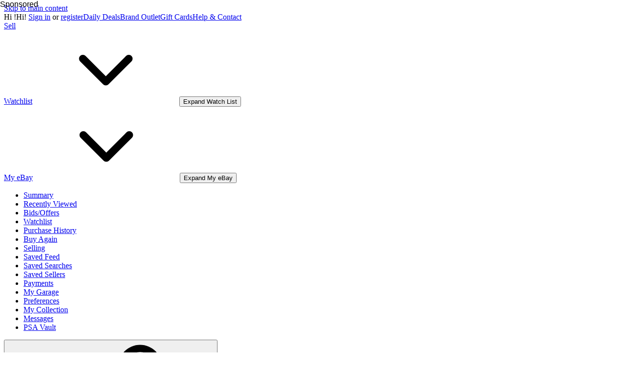

--- FILE ---
content_type: text/html; charset=utf-8
request_url: https://www.ebay.com/sch/i.html?_from=R40&_trksid=p2380057.m570.l1313&_nkw=Red+Sea+Crossing+atari&_sacat=0&mkcid=1&mkrid=711-53200-19255-0&siteid=0&campid=5338676906&customid=&toolid=20012&mkevt=1
body_size: 97345
content:
<!DOCTYPE html><!--[if IE 9]><html class="ie9" lang="en"><![endif]--><!--[if gt IE 9]><!--><html lang="en"><!--<![endif]--><!--M_fbd99063#s0-2-1--><noscript class=x-page-config></noscript><!--M_fbd99063/--><head><!--M_fbd99063#s0-2-4--><meta http-equiv=X-UA-Compatible content=IE=edge><!-- SEO METADATA START --><meta Property="og:type" Content="website" /><link rel="canonical" href="https://www.ebay.com/sch/i.html?_nkw=red+sea+crossing+atari&amp;_sop=12" /><meta name="description" content="Get the best deals for Red Sea Crossing Atari at eBay.com. We have a great online selection at the lowest prices with Fast &amp; Free shipping on many items!" /><meta Property="og:image" Content="https://ir.ebaystatic.com/cr/v/c1/ebay-logo-1-1200x630-margin.png" /><meta property="fb:app_id" content="102628213125203" /><meta name="google-adsense-account" content="sites-7757056108965234" /><meta Property="og:site_name" Content="eBay" /><link href="https://i.ebayimg.com" rel="preconnect" /><meta name="referrer" content="unsafe-url" /><link rel="preconnect" href="https://ir.ebaystatic.com" /><meta name="msvalidate.01" content="34E98E6F27109BE1A9DCF19658EEEE33" /><meta name="y_key" content="acf32e2a69cbc2b0" /><title>Red Sea Crossing Atari for sale | eBay</title><meta name="google-site-verification" content="8kHr3jd3Z43q1ovwo0KVgo_NZKIEMjthBxti8m8fYTg" /><meta name="yandex-verification" content="6e11485a66d91eff" /><!-- SEO METADATA END --><link rel=dns-prefetch href=//i.ebayimg.com><link rel=dns-prefetch href=//ir.ebaystatic.com><link rel=dns-prefetch href=//rover.ebay.com><link rel=dns-prefetch href=//svcs.ebay.com><link rel=dns-prefetch href=//pulsar.ebay.com><link rel=dns-prefetch href="//www.google.com/"><link rel=dns-prefetch href=//tpc.googlesyndication.com><link rel=dns-prefetch href=//securepubads.g.doubleclick.net><meta name=viewport content="width=device-width, initial-scale=1, minimum-scale=1"><link rel="dns-prefetch" href="//ir.ebaystatic.com"><link rel="dns-prefetch" href="//secureir.ebaystatic.com"><link rel="dns-prefetch" href="//i.ebayimg.com"><link rel="dns-prefetch" href="//rover.ebay.com"><script>$ssgST=new Date().getTime();!function(){if("PerformanceLongTaskTiming" in window){var g=window.__tti={e:[]};g.o=new PerformanceObserver(function(l){g.e=g.e.concat(l.getEntries())});g.o.observe({entryTypes:["longtask"]})}}();</script><link rel="stylesheet" type="text/css" href="https://ir.ebaystatic.com/rs/c/globalheaderweb/index_lcNW.563a21cb.css"><style>
        .scandal-placement {
            clear: both;
            margin-bottom: 10px;
        }
    </style><!--M_fbd99063^s0-2-4-8 s0-2-4 8--><noscript></noscript><!--M_fbd99063/--><!--M_fbd99063/--><style>
            .s-card__sep > div {
                display: inline-block;
            }
            .s-card__sep > div span {
                align-items: end;
                display: flex;
                position: absolute;
                top: 0;
                left: 0;
                right: 0;
                bottom: 0;
            }
        </style><style>
            @font-face{font-family:"s-ieye604";src:url([data-uri]);}.fj_s-79ad898_s-7zbq277{font-family:"s-ieye604", "Market Sans", Arial, sans-serif;}.fj_s-79ad898_s-7zbq277 [aria-hidden]{user-select: none;}
        </style><style>
            @font-face{font-family:"s-h2ou574";src:url([data-uri]);}.fj_s-7zbq277_s-79ad898{font-family:"s-h2ou574", "Market Sans", Arial, sans-serif;}.fj_s-7zbq277_s-79ad898 [aria-hidden]{user-select: none;}
        </style><script> (function(){ const __a='cHJldmlvdXNFbGVtZW50U2libGluZw==',__y='aW5zZXJ0QWRqYWNlbnRFbGVtZW50',__8='aWQ=',__f='YmVmb3JlYmVnaW4=',__2='Z2V0QXR0cmlidXRl',__W='dGV4dENvbnRlbnQ=',__e=atob,__v='c3BsaXQ=',__7='c2xpY2U=',__Y='cmVtb3ZlQXR0cmlidXRl',__q='cGFyZW50RWxlbWVudA==',__n=parseInt,__G='cmVtb3ZlQ2hpbGQ=',__D='YWZ0ZXJlbmQ='; const __5=(__A)=>{ const __6=__A[__e(__v)]('|'); const __0=__e(__6[1])[__e(__v)]('|'); const __U=__n(__0[0]); const __w=__n(__0[1]); return 's-'+__e(__6[0][__e(__7)](__U,__w)); }; const __i=(__s)=>{ const __m=__5(__s[0]); const __P=__5(__s[1]); try { var __S=document.getElementById(__m), __p=__P===__S[__e(__a)][__e(__2)](__e(__8)), __c=__S[__e(__q)][__e(__G)](__S), __d=__p?__e(__D):__e(__f); __c[__e(__W)]=''; document.getElementById(__P)[__e(__y)](__d,__c); } catch (_) {} }; window.addEventListener('load',()=>{ __i(['s-0.j9YWRtdjU3NQ==t3amebufa887|NnwxOA==', 's-0.j9t3amebN3picTI3Nw==ufa887|MTJ8MjQ=']);__i(['s-0.j9t3aNzlhZDg5OA==mebufa887|OXwyMQ==', 's-0.j9t3amebN3picTI3Nw==ufa887|MTJ8MjQ=']);__i(['ZW50cTE0Nw==s-0.j9t3amebufa887|MHwxMg==', 's-0.j9t3amebN3picTI3Nw==ufa887|MTJ8MjQ=']); }); }()); </script><script type="text/javascript"  data-inlinepayload='{"loggerProps":{"serviceName":"r1srpnweb","serviceConsumerId":"urn:ebay-marketplace-consumerid:13051638-8fe9-4380-8d03-c2b176530b4a","serviceVersion":"srpnweb-2.18.249_20260114194055534","siteId":0,"environment":"production","captureUncaught":true,"captureUnhandledRejections":true,"endpoint":"https://svcs.ebay.com/","pool":"r1srpnwebcont"}}'>(()=>{"use strict";const e={unstructured:{message:"string"},event:{kind:"string",detail:"string"},exception:{"exception.type":"string","exception.message":"string","exception.stacktrace":"string","exception.url":"string"}},t=JSON.parse('{"logs":"https://ir.ebaystatic.com/cr/v/c01/logs.dae067de06d6d3663c6f.bundle.js"}');const r=(e,t)=>{const r="undefined"!=typeof window?window.location.href:"/index.js";return{type:"exception","exception.context":t||"","exception.type":e?.name||"","exception.message":e?.message||"","exception.stacktrace":e?.stack||"","exception.url":r}},n=(e,r,n)=>{let o=!1;const i=[];let a=e=>{o?(e=>{console.warn("Logger failed initialization (see earlier error logs) — failed to send log: ",e)})(e):i.push(e)};return n({event:"Preload",value:a}),(async e=>{let r=2;const n=async()=>{let o;r--;try{o=await import(t[e])}catch(e){if(r>0)return console.error("@ebay/rum-web failed to lazy load module; retrying",e),n();throw console.error("@ebay/rum-web failed to lazy load module; fatal",e),e}return function(e,t){if("object"!=typeof(r=e)||null===r||Array.isArray(r)||e.key!==t||void 0===e.factory)throw new Error("Invalid module loaded");var r}(o,e),o};return n()})("logs").then((t=>{const{factory:n}=t;return n(e,r)})).then((e=>{a=e,n({event:"Complete",value:a}),i.forEach((e=>a(e))),i.length=0})).catch((e=>{console.error(e.message),o=!0,n({event:"Error",value:e}),i.forEach((e=>a(e))),i.length=0})),t=>{((e,t)=>"shouldIgnore"in e&&void 0!==e.shouldIgnore?e.shouldIgnore(t):"ignoreList"in e&&void 0!==e.ignoreList&&((e,t)=>null!==Object.values(e).filter(Boolean).join(" ").match(t))(t,e.ignoreList))(e,t)||a(t)}},o=e=>({log:t=>e({type:"unstructured",message:t}),error:(t,n)=>e(r(t,n)),event:t=>e(t)}),i="@ebay/rum/request-status",a=Symbol.for("@ebay/rum/logger"),s=e=>{window.dispatchEvent(new CustomEvent("@ebay/rum/ack-status",{detail:e}))};function c(e,t){!1===e&&new Error(`RUM_INLINE_ERR_CODE: ${t}`)}(t=>{const c=(()=>{let e={status:"Initialize"};const t=()=>s(e);return window.addEventListener(i,t),{updateInlinerState:t=>{e=t,s(e)},dispose:()=>window.removeEventListener(i,t)}})();try{const i=((t,i=(()=>{}))=>{if((e=>{if(!e.endpoint)throw new Error('Unable to initialize logger. "endpoint" is a required property in the input object.');if(!e.serviceName)throw new Error('Unable to initialize logger. "serviceName" is a required property in the input object.');if(e.customSchemas&&!e.namespace)throw new Error('Unable to initialize logger. "namespace" is a required property in the input object if you provide customeSchemas.')})(t),"undefined"==typeof window)return{...o((()=>{})),noop:!0};const a={...t.customSchemas,...e},s=n((e=>{return"ignoreList"in e?{...e,ignoreList:(t=e.ignoreList,new RegExp(t.map((e=>`(${e})`)).join("|"),"g"))}:e;var t})(t),a,i);return t.captureUncaught&&(e=>{window.addEventListener("error",(t=>{if(t.error instanceof Error){const n=r(t.error,"Uncaught Error Handler");e(n)}}))})(s),t.captureUnhandledRejections&&(e=>{window.addEventListener("unhandledrejection",(t=>{if(t.reason instanceof Error){const n=r(t.reason,"Unhandled Rejection Handler");e(n)}}))})(s),o(s)})(t.loggerProps,(e=>t=>{if("Error"===t.event)return((e,t)=>{e.updateInlinerState({status:"Failure",error:t.value})})(e,t);var r;e.updateInlinerState({status:(r=t.event,"Complete"===r?"Success":r),logger:o(t.value)})})(c));t.onLoggerLoad&&t.onLoggerLoad(i),window[a]=i}catch(e){c.updateInlinerState({status:"Failure",error:e})}})({onLoggerLoad:()=>{},...(()=>{c(null!==document.currentScript,1);const e=document.currentScript.dataset.inlinepayload;return c(void 0!==e,2),JSON.parse(e)})()})})();</script><!--M_fbd99063#s0-2-7--><script id=ebay-rum></script><!--M_fbd99063/--><!--M_fbd99063#s0-2-8--><noscript></noscript><!--M_fbd99063/--><script>$mbp_M_fbd99063="https://ir.ebaystatic.com/rs/c/srpnweb/"</script><link rel="stylesheet" crossorigin href="https://ir.ebaystatic.com/rs/c/srpnweb/vendor-Bvh8tdtf.css"><link rel="stylesheet" crossorigin href="https://ir.ebaystatic.com/rs/c/srpnweb/common-Bh46tLE1.css"><link rel="stylesheet" crossorigin href="https://ir.ebaystatic.com/rs/c/srpnweb/large-B-QN_y9b.css"><script>(function(w, d, e, u, c, g, a, b){ w["SSJSConnectorObj"] = w["SSJSConnectorObj"] || {ss_cid : c, domain_info: "auto"}; w[g] = function(i, j){w["SSJSConnectorObj"][i] = j}; a = d.createElement(e); a.async = true; a.src = u; b = d.getElementsByTagName(e)[0]; b.parentNode.insertBefore(a, b); })(window,document,"script","https://ir.ebaystatic.com/cr/v/c01/radware_stormcaster_v24.js","bjp5","ssConf"); ssConf("c1" , "https://cas.avalon.perfdrive.com"); var __uzdbm_3="7f60002da3ac4e-ca33-410c-8935-424a40723c7917685933562480-1deaae8b7f32e34210";var __uzdbm_4="false";</script><script src="https://ir.ebaystatic.com/rs/c/-ebay/resource-client/rum.5a3a43c7.js"></script></head><body class="s-page no-touch skin-large"><script>
    'use strict';

    // TODO: An element with id SRP can break this. Add typecheck
    window.SRP = window.SRP || {};

    // Initialize metrics
    window.SRP.metrics = {
        counters: {
            imageLoadError: {
                count: 0,
                tag: 'imglderr'
            },
            imageEmptyError: {
                count: 0,
                tag: 'imgempty'
            },
            watchListError: {
                count: 0,
                tag: 'watcherr'
            },
            misMatchedResourceLoaded: {
                count: 0,
                tag: 'mismatched'
            },
            misMatchedFallbackFailed: {
                count: 0,
                tag: 'mismatchedfailed'
            }
        },
        static: {
            riverItemCount: 0
        }
    };

    window.SRP.metrics.registerMetric = function (metricName) {
        if (typeof metricName === 'string') {
            var counters = window.SRP.metrics.counters;
            counters[metricName] = {
                count: 0,
                tag: metricName
            };
        }
    };

    window.SRP.metrics.incrementCounter = function (counterName, value) {
        var counters = window.SRP.metrics.counters;
        value = value || 1;
        if (counters && counters[counterName]) {
            counters[counterName].count += value;
        }
    };

    window.SRP.metrics.updateMetric = function (metricName, value) {
        var metricList = window.SRP.metrics.static;
        if (metricList) {
            metricList[metricName] = value;
        }
    };

    window.SRP.metrics.flushMetrics = function () {
        var metricsList = window.SRP.metrics.counters;
        if (window.SRP.isSampledForMonitoring) {
            for (var metricName in metricsList) {
                if (Object.prototype.hasOwnProperty.call(metricsList, metricName)) {
                    var metric = metricsList[metricName];
                    if (metric.count > 0) {
                        var xhr = new XMLHttpRequest();
                        xhr.open('POST', './update', true);
                        xhr.setRequestHeader('srt', window.SRP.token);
                        var data = {
                            t: metric.tag,
                            v: metric.count
                        };
                        xhr.send(JSON.stringify(data));
                        metric.count = 0;
                    }
                }
            }
        }
    };

    if (window.sessionStorage) {
        var searchQueryString = window.location.search;
        if (window.sessionStorage.getItem('SRP_last_query') !== searchQueryString) {
            // Flush metrics every 10 seconds
            setInterval(function () {
                if (window.SRP && window.SRP.metrics) {
                    window.SRP.metrics.flushMetrics();
                }
            }, 10000);
        }
        window.sessionStorage.setItem('SRP_last_query', searchQueryString);
    }
</script><script>
    if (window.SRP) {
        window.SRP.token = '01000b000000501795415cace2f9c07c9cc784dc7470fe119ab524437e4778613f35cd4da8fecb0e0a5a780faee59399c0ee1cb66caf968bcf8de0f65f177ea2f24dfd8df59f39e7a4b6b8ee865087adc5039be9dfa395';
        window.SRP.isSampledForMonitoring = false;
    }
</script><!--M_fbd99063#s0-2-12-2--><noscript></noscript><!--M_fbd99063/--><div class=x-header><script type="text/javascript">var GHpre = {"ghxc":[],"ghxs":["gh.evo.2b"],"userAuth":false,"userId":"","fn":"","shipToLocation":"43230"}</script><!--globalheaderweb#s0-1-4--><link rel="manifest" href="https://www.ebay.com/manifest.json"><!--globalheaderweb#s0-1-4-1-0--><script>
(function(){const e=window.GH||{};try{const o=e=>e==="true";const t=o("false");const i=/[\W_]/g;const r=window.location.hostname.includes("sandbox");let n="https://www.ebay.com";if(r){n=n.replace("www","sandbox")}e.__private=e.__private||{};e.C={siteId:"0",env:"production",lng:"en-US",pageId:Number("2334524"),xhrBaseUrl:n};e.__private.risk={behavior_collection_interval:JSON.parse("{\"2500857\":5000,\"2507978\":5000,\"default\":15000}"),id:window.GHpre?.userId};e.__private.fsom={linkUrl:"https://www.m.ebay.com",linkText:"Switch to mobile site"};e.__private.ACinit={isGeo:o("false"),isQA:t,factors:JSON.parse("[\"gh.evo.2b\"]")};e.__private.isQA=t;try{e.__private.ghx=[...(window.GHpre?.ghxc||[]).map((e=>e.replace(i,""))),...(window.GHpre?.ghxs||[]).map((e=>e.replace(i,"")))]}catch(o){e.__private.ghx=[]}e.resetCart=function(o){const t=new CustomEvent("updateCart",{detail:o});document.dispatchEvent(t);e.__private.cartCount=o};e.userAuth=window.GHpre?.userAuth||false;e.shipToLocation=window.GHpre?.shipToLocation;window.GH=e}catch(o){console.error(o);window.GH=e||{}}})();
</script><!--globalheaderweb/--><!--globalheaderweb#s0-1-4-1-2--><script>
    window.GH.__private.scandal = {
        isGeo: function() {return false;},
        getPageID: function() {return 2334524;},
        getSiteID: function() {return "0";}
    };
</script><!--globalheaderweb/--><!--globalheaderweb#s0-1-4-2-0--><!--globalheaderweb/--><!--globalheaderweb^s0-1-4-3 s0-1-4 3--><!--globalheaderweb/--><!--globalheaderweb^s0-1-4-4 s0-1-4 4--><!--globalheaderweb/--><!--globalheaderweb^s0-1-4-5 s0-1-4 5--><div data-marko-key="@gh-border s0-1-4-5" id="gh-gb" class="gh-sch-prom" tabindex="-1"></div><!--globalheaderweb/--><div class="ghw"><header data-marko-key="@gh s0-1-4" id="gh" class="gh-header"><div class="gh-a11y-skip-button"><a class="gh-a11y-skip-button__link" href="#mainContent" tabindex="1">Skip to main content</a></div><nav class="gh-nav"><div class="gh-nav__left-wrap"><!--globalheaderweb#s0-1-4-8-3[0]-0--><span class="gh-identity"><span data-marko-key="5 s0-1-4-8-3[0]-0" id="gh-ident-srvr-wrap" class="gh-identity__srvr"><!--F#6--><span class="gh-identity__greeting">Hi <span><span id="gh-ident-srvr-name"></span>!</span></span><!--F/--><!--F#7--><script>
    (function(){
        const pre = window.GHpre || {};
        function hide() {
            const wrap = document.getElementById('gh-ident-srvr-wrap');
            if (wrap) { wrap.classList.add('gh-identity__srvr--unrec') };
        }
        if (pre.userAuth) {
            const nm = document.getElementById('gh-ident-srvr-name');
            const user = GH.C.siteId === '77' ? pre.userId || pre.fn : pre.fn || pre.userId;
            nm && user ? nm.textContent = decodeURIComponent(user) : hide();
        } else {
            hide();
        }
    })();
</script><!--F/--><!--globalheaderweb^s0-1-4-8-3[0]-0-8 s0-1-4-8-3[0]-0 8--><span class="gh-identity-signed-out-unrecognized">Hi! <a _sp="m570.l1524" href="https://signin.ebay.com/ws/eBayISAPI.dll?SignIn&amp;sgfl=gh">Sign in</a><span class="hide-at-md"> or <a _sp="m570.l2621" href="https://signup.ebay.com/pa/crte">register</a></span></span><!--globalheaderweb/--></span></span><!--globalheaderweb/--><span class="gh-nav-link"><a _sp="m570.l3188" href="https://www.ebay.com/deals" aria-label="Daily Deals">Daily Deals</a></span><span class="gh-nav-link"><a _sp="m570.l47233" href="https://www.ebay.com/b/Brand-Outlet/bn_7115532402" aria-label="Brand Outlet">Brand Outlet</a></span><span class="gh-nav-link"><a _sp="m570.l174317" href="https://www.ebay.com/giftcards" aria-label="Gift Cards">Gift Cards</a></span><span class="gh-nav-link"><a _sp="m570.l1545" href="https://www.ebay.com/help/home" aria-label="Help &amp; Contact">Help &amp; Contact</a></span></div><div class="gh-nav__right-wrap"><!--globalheaderweb#s0-1-4-8-8--><!--globalheaderweb/--><!--globalheaderweb#s0-1-4-8-9--><!--globalheaderweb/--><span class="gh-nav-link" data-id="SELL_LINK"><a _sp="m570.l1528" href="https://www.ebay.com/sl/sell" aria-label="Sell">Sell</a></span><!--globalheaderweb#s0-1-4-8-12-0--><div class="gh-flyout is-right-aligned gh-watchlist"><!--F#1--><a class="gh-flyout__target" href="https://www.ebay.com/mye/myebay/watchlist" _sp="m570.l47137"><!--F#6--><span class="gh-watchlist__target">Watchlist</span><!--F/--><!--F#7--><svg class="gh-flyout__chevron icon icon--12" focusable="false" tabindex="-1" aria-hidden="true"><defs><symbol viewBox="0 0 12 12" id="icon-chevron-down-12"><path fill-rule="evenodd" clip-rule="evenodd" d="M1.808 4.188a.625.625 0 0 1 .884 0L6 7.495l3.308-3.307a.625.625 0 1 1 .884.885l-3.75 3.749a.625.625 0 0 1-.884 0l-3.75-3.749a.626.626 0 0 1 0-.885Z"></path></symbol></defs><use href="#icon-chevron-down-12"></use></svg><!--F/--></a><button aria-controls="s0-1-4-8-12-0-0-dialog" aria-expanded="false" aria-haspopup="true" class="gh-flyout__target-a11y-btn" tabindex="0">Expand Watch List</button><!--F/--><div class="gh-flyout__dialog" id="s0-1-4-8-12-0-0-dialog"><div class="gh-flyout__box"><!--F#4--><!--F/--></div></div></div><!--globalheaderweb/--><!--globalheaderweb#s0-1-4-8-13--><!--globalheaderweb^s0-1-4-8-13-0 s0-1-4-8-13 0--><div class="gh-flyout is-left-aligned gh-my-ebay"><!--F#1--><a class="gh-flyout__target" href="https://www.ebay.com/mys/home?source=GBH" _sp="m570.l2919"><!--F#6--><span class="gh-my-ebay__link gh-rvi-menu">My eBay<i class="gh-sprRetina gh-eb-arw gh-rvi-chevron"></i></span><!--F/--><!--F#7--><svg class="gh-flyout__chevron icon icon--12" focusable="false" tabindex="-1" aria-hidden="true"><use href="#icon-chevron-down-12"></use></svg><!--F/--></a><button aria-controls="s0-1-4-8-13-0-dialog" aria-expanded="false" aria-haspopup="true" class="gh-flyout__target-a11y-btn" tabindex="0">Expand My eBay</button><!--F/--><div class="gh-flyout__dialog" id="s0-1-4-8-13-0-dialog"><div class="gh-flyout__box"><!--F#4--><ul class="gh-my-ebay__list"><li class="gh-my-ebay__list-item"><a data-marko="{&quot;onclick&quot;:&quot;handleClick s0-1-4-8-13 false&quot;}" href="https://www.ebay.com/mye/myebay/summary" _sp="m570.l1533" tabindex="0">Summary</a></li><li class="gh-my-ebay__list-item"><a data-marko="{&quot;onclick&quot;:&quot;handleClick s0-1-4-8-13 false&quot;}" href="https://www.ebay.com/mye/myebay/rvi" _sp="m570.l9225" tabindex="0">Recently Viewed</a></li><li class="gh-my-ebay__list-item"><a data-marko="{&quot;onclick&quot;:&quot;handleClick s0-1-4-8-13 false&quot;}" href="https://www.ebay.com/mye/myebay/bidsoffers" _sp="m570.l1535" tabindex="0">Bids/Offers</a></li><li class="gh-my-ebay__list-item"><a data-marko="{&quot;onclick&quot;:&quot;handleClick s0-1-4-8-13 false&quot;}" href="https://www.ebay.com/mye/myebay/watchlist" _sp="m570.l1534" tabindex="0">Watchlist</a></li><li class="gh-my-ebay__list-item"><a data-marko="{&quot;onclick&quot;:&quot;handleClick s0-1-4-8-13 false&quot;}" href="https://www.ebay.com/mye/myebay/purchase" _sp="m570.l1536" tabindex="0">Purchase History</a></li><li class="gh-my-ebay__list-item"><a data-marko="{&quot;onclick&quot;:&quot;handleClick s0-1-4-8-13 false&quot;}" href="https://www.ebay.com/mye/buyagain" _sp="m570.l47010" tabindex="0">Buy Again</a></li><li class="gh-my-ebay__list-item"><a data-marko="{&quot;onclick&quot;:&quot;handleClick s0-1-4-8-13 false&quot;}" href="https://www.ebay.com/mys/home?CurrentPage=MyeBayAllSelling&amp;ssPageName=STRK:ME:LNLK:MESX&amp;source=GBH" _sp="m570.l1537" tabindex="0">Selling</a></li><li class="gh-my-ebay__list-item"><a data-marko="{&quot;onclick&quot;:&quot;handleClick s0-1-4-8-13 false&quot;}" href="https://www.ebay.com/mye/myebay/saved" _sp="m570.l187417" tabindex="0">Saved Feed</a></li><li class="gh-my-ebay__list-item"><a data-marko="{&quot;onclick&quot;:&quot;handleClick s0-1-4-8-13 false&quot;}" href="https://www.ebay.com/mye/myebay/savedsearches" _sp="m570.l9503" tabindex="0">Saved Searches</a></li><li class="gh-my-ebay__list-item"><a data-marko="{&quot;onclick&quot;:&quot;handleClick s0-1-4-8-13 false&quot;}" href="https://www.ebay.com/mye/myebay/savedsellers" _sp="m570.l9505" tabindex="0">Saved Sellers</a></li><li class="gh-my-ebay__list-item"><a data-marko="{&quot;onclick&quot;:&quot;handleClick s0-1-4-8-13 false&quot;}" href="https://ppcapp.ebay.com/myppc/wallet/list" _sp="m570.l200208" tabindex="0">Payments</a></li><li class="gh-my-ebay__list-item"><a data-marko="{&quot;onclick&quot;:&quot;handleClick s0-1-4-8-13 false&quot;}" href="https://www.ebay.com/g/mygarage" _sp="m570.l143039" tabindex="0">My Garage</a></li><li class="gh-my-ebay__list-item"><a data-marko="{&quot;onclick&quot;:&quot;handleClick s0-1-4-8-13 false&quot;}" href="https://www.ebay.com/d/myebay/preferences" _sp="m570.l196268" tabindex="0">Preferences</a></li><li class="gh-my-ebay__list-item"><a data-marko="{&quot;onclick&quot;:&quot;handleClick s0-1-4-8-13 false&quot;}" href="https://www.ebay.com/collection/hub" _sp="m570.l105163" tabindex="0">My Collection</a></li><li class="gh-my-ebay__list-item"><a data-marko="{&quot;onclick&quot;:&quot;handleClick s0-1-4-8-13 false&quot;}" href="https://mesg.ebay.com/mesgweb/ViewMessages/0" _sp="m570.l1539" tabindex="0">Messages</a></li><li class="gh-my-ebay__list-item"><a data-marko="{&quot;onclick&quot;:&quot;handleClick s0-1-4-8-13 false&quot;}" href="https://www.ebay.com/collection/category?notionalTypeId=Vault&amp;period=1Y" _sp="m570.l155388" tabindex="0">PSA Vault</a></li></ul><!--F/--></div></div></div><!--globalheaderweb/--><!--globalheaderweb/--><!--globalheaderweb#s0-1-4-8-14-0--><div class="gh-notifications"><div class="gh-flyout is-right-aligned gh-flyout--icon-target"><!--F#2--><button class="gh-flyout__target" aria-controls="s0-1-4-8-14-0-1-dialog" aria-expanded="false"><!--F#10--><span class="gh-hidden">Expand Notifications</span><svg class="icon icon--20" focusable="false" aria-hidden="true"><defs><symbol viewBox="0 0 20 20" id="icon-notification-20"><path fill-rule="evenodd" clip-rule="evenodd" d="M6 6.982a4 4 0 0 1 8 0v2.68c0 .398.106.79.307 1.135l1.652 2.827a.25.25 0 0 1-.216.376H4.256a.25.25 0 0 1-.216-.376l1.653-2.827A2.25 2.25 0 0 0 6 9.662v-2.68ZM4 7a6 6 0 1 1 12 0v2.662a.25.25 0 0 0 .034.126l1.652 2.827c.877 1.5-.205 3.385-1.943 3.385H13a3 3 0 0 1-6 0H4.256c-1.737 0-2.819-1.885-1.942-3.385l1.652-2.827A.25.25 0 0 0 4 9.662V7Zm5 9h2a1 1 0 1 1-2 0Z"></path></symbol></defs><use href="#icon-notification-20"></use></svg><!--F/--><!--F#11--><!--F/--></button><!--F/--><div class="gh-flyout__dialog" id="s0-1-4-8-14-0-1-dialog"><div class="gh-flyout__box"><!--F#4--><div class="gh-notifications__dialog"><div class="gh-notifications__notloaded"><span class="gh-notifications__signin">Please <a _sp="m570.l2881" href="https://signin.ebay.com/ws/eBayISAPI.dll?SignIn&amp;sgfl=nf&amp;ru=">sign-in</a> to view notifications.</span></div><div data-marko-key="@dynamic s0-1-4-8-14-0" class="gh-notifications__loaded"></div></div><!--F/--></div></div></div></div><!--globalheaderweb/--><div class="gh-cart"><!--globalheaderweb#s0-1-4-8-15-1--><div class="gh-flyout is-right-aligned gh-flyout--icon-target"><!--F#1--><a class="gh-flyout__target" href="https://cart.ebay.com" _sp="m570.l2633"><!--F#6--><span class="gh-cart__icon" aria-label="Your shopping cart contains 0 items"><svg class="icon icon--20" focusable="false" aria-hidden="true"><defs><symbol viewBox="0 0 20 20" id="icon-cart-20"><path fill-rule="evenodd" clip-rule="evenodd" d="M2.236 4H1a1 1 0 1 1 0-2h1.97c.458-.014.884.296 1 .755L4.855 6H17c.654 0 1.141.646.962 1.274l-1.586 5.55A3 3 0 0 1 13.491 15H7.528a3 3 0 0 1-2.895-2.21L2.236 4Zm4.327 8.263L5.4 8h10.274l-1.221 4.274a1 1 0 0 1-.962.726H7.528a1 1 0 0 1-.965-.737Z"></path><path d="M8 18.5a1.5 1.5 0 1 1-3 0 1.5 1.5 0 0 1 3 0Zm6.5 1.5a1.5 1.5 0 1 0 0-3 1.5 1.5 0 0 0 0 3Z"></path></symbol></defs><use href="#icon-cart-20"></use></svg></span><!--F/--><!--F#7--><!--F/--></a><button aria-controls="s0-1-4-8-15-1-0-dialog" aria-expanded="false" aria-haspopup="true" class="gh-flyout__target-a11y-btn" tabindex="0">Expand Cart</button><!--F/--><div class="gh-flyout__dialog" id="s0-1-4-8-15-1-0-dialog"><div class="gh-flyout__box"><!--F#4--><div class="gh-cart__dialog"><div class="gh-flyout-loading gh-cart__loading"><span class="progress-spinner progress-spinner--large gh-flyout-loading__spinner" role="img" aria-label="Loading..."><svg class="icon icon--30" focusable="false" aria-hidden="true"><defs><symbol viewBox="0 0 24 24" fill="none" id="icon-spinner-30"><path fill-rule="evenodd" clip-rule="evenodd" d="M12 2C10.0222 2 8.08879 2.58649 6.4443 3.6853C4.79981 4.78412 3.51809 6.3459 2.76121 8.17317C2.00433 10.0004 1.8063 12.0111 2.19215 13.9509C2.578 15.8907 3.53041 17.6725 4.92894 19.0711C6.32746 20.4696 8.10929 21.422 10.0491 21.8079C11.9889 22.1937 13.9996 21.9957 15.8268 21.2388C17.6541 20.4819 19.2159 19.2002 20.3147 17.5557C21.4135 15.9112 22 13.9778 22 12C22 11.4477 22.4477 11 23 11C23.5523 11 24 11.4477 24 12C24 14.3734 23.2962 16.6935 21.9776 18.6668C20.6591 20.6402 18.7849 22.1783 16.5922 23.0866C14.3995 23.9948 11.9867 24.2324 9.65892 23.7694C7.33115 23.3064 5.19295 22.1635 3.51472 20.4853C1.83649 18.8071 0.693605 16.6689 0.230582 14.3411C-0.232441 12.0133 0.00519943 9.60051 0.913451 7.4078C1.8217 5.21509 3.35977 3.34094 5.33316 2.02236C7.30655 0.703788 9.62663 0 12 0C12.5523 0 13 0.447715 13 1C13 1.55228 12.5523 2 12 2Z" fill="var(--color-spinner-icon-background, #3665F3)"></path><path fill-rule="evenodd" clip-rule="evenodd" d="M14.1805 1.17194C14.3381 0.642616 14.895 0.341274 15.4243 0.498872C17.3476 1.07149 19.0965 2.11729 20.5111 3.54055C21.9257 4.96382 22.9609 6.71912 23.5217 8.64584C23.6761 9.17611 23.3714 9.73112 22.8411 9.88549C22.3108 10.0399 21.7558 9.73512 21.6015 9.20485C21.134 7.59925 20.2715 6.13651 19.0926 4.95045C17.9138 3.76439 16.4563 2.8929 14.8536 2.41572C14.3243 2.25812 14.0229 1.70126 14.1805 1.17194Z" fill="var(--color-spinner-icon-foreground, #E5E5E5)"></path></symbol></defs><use href="#icon-spinner-30"></use></svg></span><span>Loading...</span></div><div data-marko-key="@dynamic s0-1-4-8-15-1" id="gh-minicart-hover-body"></div></div><!--F/--></div></div></div><!--globalheaderweb/--></div></div></nav><section data-marko-key="@gh-main s0-1-4" class="gh-header__main"><div class="gh-header__logo-cats-wrap"><a href="https://www.ebay.com" _sp="m570.l2586" class="gh-logo" tabindex="2"><svg xmlns="http://www.w3.org/2000/svg" width="117" height="48" viewBox="0 0 122 48.592" id="gh-logo" aria-labelledby="ebayLogoTitle"><title id="ebayLogoTitle">eBay Home</title><g><path fill="#F02D2D" d="M24.355 22.759c-.269-5.738-4.412-7.838-8.826-7.813-4.756.026-8.544 2.459-9.183 7.915zM6.234 26.93c.364 5.553 4.208 8.814 9.476 8.785 3.648-.021 6.885-1.524 7.952-4.763l6.306-.035c-1.187 6.568-8.151 8.834-14.145 8.866C4.911 39.844.043 33.865-.002 25.759c-.05-8.927 4.917-14.822 15.765-14.884 8.628-.048 14.978 4.433 15.033 14.291l.01 1.625z"></path><path fill="#0968F6" d="M46.544 35.429c5.688-.032 9.543-4.148 9.508-10.32s-3.947-10.246-9.622-10.214-9.543 4.148-9.509 10.32 3.974 10.245 9.623 10.214zM30.652.029l6.116-.034.085 15.369c2.978-3.588 7.1-4.65 11.167-4.674 6.817-.037 14.412 4.518 14.468 14.454.045 8.29-5.941 14.407-14.422 14.454-4.463.026-8.624-1.545-11.218-4.681a33.237 33.237 0 01-.19 3.731l-5.994.034c.09-1.915.185-4.364.174-6.322z"></path><path fill="#FFBD14" d="M77.282 25.724c-5.548.216-8.985 1.229-8.965 4.883.013 2.365 1.94 4.919 6.7 4.891 6.415-.035 9.826-3.556 9.794-9.289v-.637c-2.252.02-5.039.054-7.529.152zm13.683 7.506c.01 1.778.071 3.538.232 5.1l-5.688.032a33.381 33.381 0 01-.225-3.825c-3.052 3.8-6.708 4.909-11.783 4.938-7.532.042-11.585-3.915-11.611-8.518-.037-6.665 5.434-9.049 14.954-9.318 2.6-.072 5.529-.1 7.945-.116v-.637c-.026-4.463-2.9-6.285-7.854-6.257-3.68.021-6.368 1.561-6.653 4.2l-6.434.035c.645-6.566 7.53-8.269 13.595-8.3 7.263-.04 13.406 2.508 13.448 10.192z"></path><path fill="#92C821" d="M91.939 19.852l-4.5-8.362 7.154-.04 10.589 20.922 10.328-21.02 6.486-.048-18.707 37.251-6.85.039 5.382-10.348-9.887-18.393"></path></g></svg></a><!--globalheaderweb#s0-1-4-11-0--><div class="gh-categories"><div class="gh-flyout is-left-aligned"><!--F#2--><button class="gh-flyout__target" tabindex="3" aria-controls="s0-1-4-11-0-1-dialog" aria-expanded="false"><!--F#10--><span class="gh-categories__title">Shop by category</span><!--F/--><!--F#11--><svg class="gh-flyout__chevron icon icon--12" focusable="false" tabindex="-1" aria-hidden="true"><use href="#icon-chevron-down-12"></use></svg><!--F/--></button><!--F/--><div class="gh-flyout__dialog" id="s0-1-4-11-0-1-dialog"><div class="gh-flyout__box"><!--F#4--><!--F/--></div></div></div></div><!--globalheaderweb/--></div><form id="gh-f" class="gh-search" method="get" action="/sch/i.html" target="_top"><div id="gh-search-box" class="gh-search-box__wrap"><div class="gh-search__wrap"><!--globalheaderweb#s0-1-4-12-4--><div id="gh-ac-wrap" class="gh-search-input__wrap"><input data-marko="{&quot;oninput&quot;:&quot;handleTextUpdate s0-1-4-12-4 false&quot;,&quot;onfocusin&quot;:&quot;handleMarkTimer s0-1-4-12-4 false&quot;,&quot;onkeydown&quot;:&quot;handleMarkTimer s0-1-4-12-4 false&quot;}" data-marko-key="@input s0-1-4-12-4" id="gh-ac" class="gh-search-input gh-tb ui-autocomplete-input" title="Search" type="text" placeholder="Search for anything" aria-autocomplete="list" aria-expanded="false" size="50" maxlength="300" aria-label="Search for anything" name="_nkw" autocapitalize="off" autocorrect="off" spellcheck="false" autocomplete="off" aria-haspopup="true" role="combobox" tabindex="4" value="Red Sea Crossing atari"><!--globalheaderweb#s0-1-4-12-4-1-0--><svg data-marko-key="@svg s0-1-4-12-4-1-0" class="gh-search-input__icon icon icon--16" focusable="false" aria-hidden="true"><defs data-marko-key="@defs s0-1-4-12-4-1-0"><symbol viewBox="0 0 16 16" id="icon-search-16"><path d="M3 6.5a3.5 3.5 0 1 1 7 0 3.5 3.5 0 0 1-7 0Zm11.76 6.85-.021-.01-3.71-3.681-.025-.008A5.465 5.465 0 0 0 12 6.5 5.5 5.5 0 1 0 6.5 12a5.47 5.47 0 0 0 3.118-.972l3.732 3.732a1 1 0 0 0 1.41-1.41Z"></path></symbol></defs><use href="#icon-search-16"></use></svg><!--globalheaderweb/--><!--globalheaderweb^s0-1-4-12-4-@clear s0-1-4-12-4 @clear--><button data-marko="{&quot;onclick&quot;:&quot;handleClick s0-1-4-12-4-@clear false&quot;,&quot;onkeydown&quot;:&quot;handleKeydown s0-1-4-12-4-@clear false&quot;,&quot;onfocus&quot;:&quot;handleFocus s0-1-4-12-4-@clear false&quot;,&quot;onblur&quot;:&quot;handleBlur s0-1-4-12-4-@clear false&quot;}" class="gh-search-input__clear-btn icon-btn icon-btn--transparent icon-btn--small" data-ebayui type="button" aria-label="Clear search" tabindex="5"><!--globalheaderweb#s0-1-4-12-4-@clear-1-2-0--><svg data-marko-key="@svg s0-1-4-12-4-@clear-1-2-0" class="gh-search-input__clear-icon icon icon--16" focusable="false" aria-hidden="true"><defs data-marko-key="@defs s0-1-4-12-4-@clear-1-2-0"><symbol viewBox="0 0 16 16" id="icon-clear-16"><path d="M8 0a8 8 0 1 0 0 16A8 8 0 0 0 8 0Zm3.71 10.29a1 1 0 1 1-1.41 1.41L8 9.41l-2.29 2.3A1 1 0 0 1 4.3 10.3L6.59 8l-2.3-2.29a1.004 1.004 0 0 1 1.42-1.42L8 6.59l2.29-2.29a1 1 0 0 1 1.41 1.41L9.41 8l2.3 2.29Z"></path></symbol></defs><use href="#icon-clear-16"></use></svg><!--globalheaderweb/--></button><!--globalheaderweb/--></div><!--globalheaderweb/--><!--globalheaderweb#s0-1-4-12-5--><select data-marko="{&quot;onchange&quot;:&quot;handleCategorySelect s0-1-4-12-5 false&quot;}" aria-label="Select a category for search" class="gh-search-categories" size="1" id="gh-cat" name="_sacat" tabindex="5"><option value="0">All Categories</option><optgroup label="----------------------------------------"></optgroup><option value="20081">Antiques</option><option value="550"> Art</option><option value="2984"> Baby</option><option value="267"> Books &amp; Magazines</option><option value="12576"> Business &amp; Industrial</option><option value="625"> Cameras &amp; Photo</option><option value="15032"> Cell Phones &amp; Accessories</option><option value="11450"> Clothing, Shoes &amp; Accessories</option><option value="11116"> Coins &amp; Paper Money</option><option value="1"> Collectibles</option><option value="58058"> Computers/Tablets &amp; Networking</option><option value="293"> Consumer Electronics</option><option value="14339"> Crafts</option><option value="237"> Dolls &amp; Bears</option><option value="45100"> Entertainment Memorabilia</option><option value="99"> Everything Else</option><option value="172008"> Gift Cards &amp; Coupons</option><option value="26395"> Health &amp; Beauty</option><option value="11700"> Home &amp; Garden</option><option value="281"> Jewelry &amp; Watches</option><option value="11232"> Movies &amp; TV</option><option value="11233"> Music</option><option value="619"> Musical Instruments &amp; Gear</option><option value="1281"> Pet Supplies</option><option value="870"> Pottery &amp; Glass</option><option value="10542"> Real Estate</option><option value="316"> Specialty Services</option><option value="888"> Sporting Goods</option><option value="64482"> Sports Mem, Cards &amp; Fan Shop</option><option value="260"> Stamps</option><option value="1305"> Tickets &amp; Experiences</option><option value="220"> Toys &amp; Hobbies</option><option value="3252"> Travel</option><option value="1249"> Video Games &amp; Consoles</option></select><!--globalheaderweb/--></div></div><input type="hidden" value="R40" name="_from"><input type="hidden" name="_trksid" value="m570.l1313"><!--globalheaderweb#s0-1-4-12-8--><div class="gh-search-button__wrap"><!--globalheaderweb^s0-1-4-12-8-@btn s0-1-4-12-8 @btn--><button data-marko="{&quot;onclick&quot;:&quot;handleClick s0-1-4-12-8-@btn false&quot;,&quot;onkeydown&quot;:&quot;handleKeydown s0-1-4-12-8-@btn false&quot;,&quot;onfocus&quot;:&quot;handleFocus s0-1-4-12-8-@btn false&quot;,&quot;onblur&quot;:&quot;handleBlur s0-1-4-12-8-@btn false&quot;}" class="gh-search-button btn btn--primary" data-ebayui type="submit" id="gh-search-btn" role="button" value="Search" tabindex="6"><span class="gh-search-button__label">Search</span><!--globalheaderweb#s0-1-4-12-8-@btn-7-2-0--><svg data-marko-key="@svg s0-1-4-12-8-@btn-7-2-0" class="gh-search-button__icon icon icon--16" focusable="false" aria-hidden="true"><use href="#icon-search-16"></use></svg><!--globalheaderweb/--></button><!--globalheaderweb/--><a class="gh-search-button__advanced-link" href="https://www.ebay.com/sch/ebayadvsearch" _sp="m570.l2614" tabindex="7">Advanced</a></div><!--globalheaderweb/--></form></section></header></div><div id="widgets-placeholder" class="widgets-placeholder"></div><!--globalheaderweb/--><div class="ghw" id="glbfooter" style="display:none"><!--globalheaderweb#s0-1-5-1--><!--globalheaderweb/--><!--globalheaderweb#s0-1-5-2-0--><!--globalheaderweb/--></div><!-- ghw_reverted --><svg hidden><symbol id=svg-icon-arrow-down viewBox="0 0 32 32"><path d="M15.94 25.3L.47 8.06h30.95l-7.74 8.61z" /></symbol><symbol id=svg-icon-arrow-up viewBox="0 0 32 32"><path d="M16 8.5L1.05 22.43v1.07h29.9v-1.07z" /></symbol><symbol id=svg-icon-arrow-right viewBox="1.2 2.1 22 21"><path d="M11.7 22.1a1.48 1.48 0 0 1-1.02-.39 1.38 1.38 0 0 1-.4-1c0-.37.14-.71.4-.97l6.5-6.21H2.71c-1.04 0-1.51-.73-1.51-1.4 0-.68.47-1.4 1.5-1.4h14.48c-1.42-1.36-6.02-5.74-6.5-6.22-.3-.3-.44-.64-.44-1a1.37 1.37 0 0 1 .45-.97c.5-.48 1.35-.68 2.03 0 .56.56 9.77 9.33 9.86 9.42l.17.17-.17.16-9.86 9.42c-.26.26-.64.39-1.02.39" /></symbol><symbol id=svg-icon-cart viewBox="0 0 40 32"><path d="M39.727 7.727c-.39-.624-1.249-1.405-2.966-1.405-1.873-.078-24.273 0-25.6 0L9.21 1.093a1.173 1.173 0 0 0-1.093-.78H1.483C.781.313.312.781.312 1.484S.78 2.655 1.483 2.655h5.854l7.649 20.293c.156.468.624.78 1.093.78h18.419c.702 0 1.249-.39 1.483-1.015.156-.39 1.015-2.732 1.873-5.073.859-2.419 1.795-4.917 2.029-5.698.624-1.717.546-3.2-.156-4.215zm-2.029 3.356c-.312.78-1.171 3.278-2.107 5.698a145.091 145.091 0 0 0-1.639 4.605H16.859L12.02 8.664h24.663c.39 0 .859.078 1.093.39.312.312.234 1.093-.078 2.029zM19.902 29.112a2.888 2.888 0 1 1-5.776 0 2.888 2.888 0 0 1 5.776 0zM36.761 29.112a2.888 2.888 0 1 1-5.776 0 2.888 2.888 0 0 1 5.776 0z" /></symbol><symbol id=svg-icon-check viewBox="0 0 32 32"><path d="M27.81 4.04l-17 17.16-6.93-6.93-3.3 3.61 10.23 9.94L31.43 7.35 27.8 4.04z" /></symbol><symbol id=svg-icon-arrow-cta viewBox="0 0 12 12"><g fill=none fill-rule=evenodd><path d=M-6-6h24v24H-6z /><path fill=#151E27 stroke=#151E27 stroke-width=.3 d="M8.76 6.44L5.5 9.72a.6.6 0 0 0 0 .82c.2.2.6.22.82 0L11 5.85 6.3 1.17c-.27-.28-.6-.2-.82 0a.56.56 0 0 0 0 .82l3.28 3.28H1.62c-.4 0-.6.3-.6.58 0 .3.19.59.6.59h7.14z" /></g></symbol><symbol id=svg-icon-fiter-evolution viewBox="0 0 12 11"><path fill=#0654ba fill-rule=nonzero d="M8 9.33a1 1 0 00-1-1H5a1 1 0 100 2h2a1 1 0 001-1zm-7-7h10a1 1 0 000-2H1a1 1 0 000 2zm9 3a1 1 0 00-1-1H3a1 1 0 000 2h6a1 1 0 001-1z" /></symbol><symbol id=svg-icon-sort-evolution viewBox="0 0 12 15"><path fill-rule=evenodd stroke-width=.5 d="M1.71 9c.2 0 .38.06.51.18l3.8 3.32 3.8-3.32a.8.8 0 01.97.03c.26.24.28.6.04.85l-4.3 3.76a.8.8 0 01-1.02 0l-4.3-3.76a.57.57 0 01-.15-.68A.73.73 0 011.7 9zM6.5 1.18l4.3 3.76c.2.18.27.44.15.68a.73.73 0 01-.65.38.78.78 0 01-.51-.18L5.98 2.5l-3.8 3.32a.8.8 0 01-.97-.03.57.57 0 01-.04-.85l4.3-3.76a.8.8 0 011.02 0z" /></symbol><symbol id=svg-icon-chevron-down viewBox="0 0 12 7"><path d="M6 5.31L1.138.205a.65.65 0 0 0-.943 0A.721.721 0 0 0 0 .672v.056c.007.17.072.338.195.467l5.334 5.6c.126.132.29.2.455.205h.032a.652.652 0 0 0 .455-.205l5.334-5.6A.714.714 0 0 0 12 .723V.677a.714.714 0 0 0-.195-.472.65.65 0 0 0-.944 0L6 5.31z" /></symbol><symbol id=svg-icon-chevron-left viewBox="0 0 32 32"><path d="M25.14 3.84L9.74 19.23l-3.26-3.27L21.88.57l3.26 3.27zM9.74 12.7l15.4 15.4-3.27 3.26-15.39-15.4 3.27-3.26zm0 6.53zm-3.26-3.27z" /></symbol><symbol id=svg-icon-chevron-right viewBox="0 0 32 32"><path d="M7.06 27.98l15.3-15.28 3.23 3.24L10.3 31.23l-3.24-3.25zm15.3-8.8L7.05 3.9 10.31.65 25.6 15.94l-3.25 3.24zm0-6.48zm3.24 3.24z" /></symbol><symbol id=svg-icon-chevron-up viewBox="0 0 32 32"><path d="M28.13 25.74l-15.4-15.39L16 7.1l15.4 15.39-3.27 3.26zm-8.86-15.39l-15.4 15.4-3.26-3.27L16 7.08l3.26 3.27zm-6.53 0zM16 7.1z" /></symbol><symbol id=svg-icon-chevron-light-left viewBox="4 0 32 32"><path d="M28.18 1.33a1.23 1.23 0 0 0-1.72 0L12.4 15.38c-.23.23-.39.54-.39.85s.16.63.39.86l13.58 13.59c.24.23.55.39.86.39s.62-.16.86-.4c.47-.46.47-1.24 0-1.71L14.99 16.24l13.19-13.2c.47-.46.47-1.24 0-1.71z" /></symbol><symbol id=svg-icon-chevron-light-right viewBox="4 0 32 32"><path d="M12.41 1.33a1.23 1.23 0 0 1 1.72 0l14.05 14.05c.23.23.39.54.39.85s-.16.63-.4.86L14.6 30.68c-.24.23-.55.39-.86.39s-.63-.16-.86-.4a1.23 1.23 0 0 1 0-1.71L25.6 16.24 12.4 3.04a1.23 1.23 0 0 1 0-1.71z" /></symbol><symbol id=svg-icon-confirmation viewBox="0 0 32 32"><path fill=#5ba71b d="M16.009 32C7.167 32 0 24.832 0 15.991S7.168-.018 16.009-.018c8.842 0 16.009 7.168 16.009 16.009v.02c-.011 8.833-7.174 15.99-16.009 15.99zm0-29.681c-7.561 0-13.69 6.129-13.69 13.69s6.129 13.69 13.69 13.69 13.69-6.129 13.69-13.69-6.129-13.69-13.69-13.69z" /><path fill=#5ba71b d="M14.841 23.448h-.004a.9789.9789 0 0 1-.646-.242l-6.232-5.305a.9847.9847 0 0 1-.347-.751c0-.545.442-.987.987-.987.245 0 .469.089.641.237l5.434 4.637 8.181-10.741c.183-.238.468-.39.788-.39.548 0 .992.444.992.992 0 .228-.077.438-.206.605l-8.81 11.573c-.137.199-.39.358-.682.389h-.116z" /></symbol><symbol id=svg-icon-close viewBox="0 0 32 32"><path d="M31.43 2.85L29.04.45l-13.08 13.1L2.87.44.5 2.86l13.08 13.08L.49 29l2.38 2.39 13.09-13.08L29.04 31.4 31.43 29 18.34 15.93z" /></symbol><symbol id=svg-icon-caution-null viewBox="0 0 32 32"><path d="M29.82 29.07H2.22c-.73 0-1.27-.26-1.54-.73-.26-.47-.2-1.07.16-1.68l13.74-22.9c.37-.61.88-.95 1.43-.95s1.07.34 1.43.95l13.74 22.9c.37.61.43 1.21.16 1.68-.26.47-.8.73-1.52.73zm-13.8-25.6c-.32 0-.62.23-.87.63L1.41 27c-.23.4-.29.76-.15 1.01s.49.4.95.4h27.6c.46 0 .8-.15.95-.4s.08-.61-.15-1L16.87 4.1c-.24-.41-.55-.63-.86-.63z" /><path d="M16.01 22c.3 0 .56.11.78.33.21.21.32.47.32.78s-.11.56-.34.77c-.22.22-.48.32-.76.32s-.53-.1-.76-.32c-.22-.21-.33-.47-.33-.77s.1-.57.32-.78c.21-.21.47-.32.77-.32zm1.05-5.69c0 2.29-.47 4.16-1.05 4.16s-1.04-1.87-1.04-4.16.47-4.16 1.04-4.16 1.05 1.87 1.05 4.16z" /></symbol><symbol id=svg-icon-information viewBox="0 0 32 32"><path d="M15.991 12.986c-.625 0-1.132.507-1.132 1.132v8.737c.074.56.548.987 1.122.987s1.048-.427 1.122-.981l.001-8.743c0-.618-.496-1.121-1.112-1.131zM17.401 9.146c0 .748-.606 1.354-1.354 1.354s-1.354-.606-1.354-1.354c0-.748.606-1.354 1.354-1.354s1.354.606 1.354 1.354z" /><path d="M15.991 32C7.149 32-.018 24.832-.018 15.991S7.15-.018 15.991-.018C24.833-.018 32 7.15 32 15.991v.02c-.011 8.833-7.174 15.99-16.009 15.99zm0-29.681c-7.561 0-13.69 6.129-13.69 13.69s6.129 13.69 13.69 13.69 13.69-6.129 13.69-13.69-6.129-13.69-13.69-13.69z" /></symbol><symbol id=svg-icon-mail viewBox="0 0 36 32"><path d="M35.98 5.776V5.62c0-.078-.078-.078-.078-.156v-.078c0-.078-.078-.078-.156-.078l-.078-.078c-.078 0-.078 0-.156-.078h-.156H5.307 5.073c-.078 0-.078 0-.156.078-.078 0-.078.078-.078.078-.078 0-.078.078-.156.078v.078c0 .078-.078.078-.078.156V26.069c0 .39.312.78.78.78h29.971c.39 0 .781-.312.781-.78V5.854c-.078 0-.078 0-.156-.078zM20.293 16.937L7.493 6.635h25.6l-12.8 10.302zM6.088 25.366V7.493l13.58 10.927s.078.078.156.078c.156.078.312.156.468.156s.312-.078.468-.156L34.497 7.493v17.873H6.087z" /></symbol><symbol id=svg-icon-menu viewBox="0 0 32 32"><path d="M32.31 7.5H8.27c-.62 0-1.17-.47-1.17-1.18s.55-1.17 1.17-1.17h24.04c.63 0 1.17.55 1.17 1.17s-.54 1.17-1.17 1.17zM32.31 26.85H8.27c-.62 0-1.17-.55-1.17-1.17s.55-1.17 1.17-1.17h24.04c.63 0 1.17.54 1.17 1.17s-.54 1.17-1.17 1.17zM32.31 16.86H8.27c-.62 0-1.17-.55-1.17-1.17s.55-1.17 1.17-1.17h24.04c.63 0 1.17.54 1.17 1.17s-.54 1.17-1.17 1.17z" /></symbol><symbol id=svg-icon-notifications viewBox="0 0 40 32"><path d="M20.37 32a2.95 2.95 0 0 0 2.97-2.89h-5.86a2.83 2.83 0 0 0 2.9 2.89zM35.75 25.91s-2.9-2.34-4.45-4.14c-1.25-1.48-1.25-3.35-1.25-5.77 0-3.2.08-7.26-3.6-11.24a10.46 10.46 0 0 0-4.67-2.89C21.7 1.1 21 .54 20.2.54s-1.4.55-1.56 1.33a10.07 10.07 0 0 0-4.68 2.89C10.3 8.74 10.3 12.8 10.38 16c0 2.42.08 4.3-1.25 5.77a37.17 37.17 0 0 1-4.45 4.14c-.31.24-.47.7-.31 1.1s.47.62.94.62h29.66c.39 0 .78-.24.93-.63.32-.39.16-.85-.15-1.09zm-15.38-.23H8.04c.86-.78 1.87-1.8 2.65-2.66 1.8-2.02 1.72-4.44 1.72-7.02 0-3.2-.08-6.48 3.12-9.91C17.56 3.82 20.3 3.5 20.3 3.5h.08s2.73.31 4.76 2.58c3.12 3.43 3.12 6.71 3.12 9.91 0 2.58-.07 5 1.72 7.02.78.86 1.8 1.88 2.65 2.66H20.38z" /></symbol><symbol id=svg-icon-priority viewBox="0 0 32 32"><path fill=#dd1e31 d="M16 19c-.63 0-1.14-.51-1.14-1.14V9.13l-.01-.15a1.13 1.13 0 1 1 2.25.15v8.73c0 .62-.5 1.12-1.1 1.13zM17.4 22.86a1.35 1.35 0 1 1-2.7 0 1.35 1.35 0 0 1 2.7 0z" /><path fill=#dd1e31 d="M16 32a16 16 0 1 1 16-16V16a16 16 0 0 1-16 16zm0-29.68a13.69 13.69 0 1 0-.01 27.38 13.69 13.69 0 0 0 0-27.38z" /></symbol><symbol id=svg-icon-profile viewBox="0 0 32 32"><path d="M13.64 1.8h4.72c4.65 0 5.3 5.36 5.3 5.36l-.01 6.98c0 .42-2.92 8.3-2.92 8.3l9.43 4.73s-1.69 2.94-3.54 2.94l-21.24.01c-1.8 0-3.54-2.95-3.54-2.95l9.47-4.78s-2.97-7.6-2.97-8.25l-.03-7.03s.9-5.32 5.33-5.32z" /></symbol><symbol id=svg-icon-search viewBox="4 0 32 32"><path d="M33.33 30.2l-6.8-6.79a10.8 10.8 0 0 0 2.5-6.94c-.07-6.01-4.99-11-11.08-11s-11 4.99-11 11 4.91 11.08 11 11.08a11.3 11.3 0 0 0 7.1-2.57l6.8 6.79c.23.23.46.3.7.3s.54-.07.7-.3c.47-.47.47-1.18.08-1.57zM9.05 16.47a8.9 8.9 0 1 1 17.8 0 8.96 8.96 0 0 1-8.9 8.97 8.91 8.91 0 0 1-8.9-8.97z" /></symbol><symbol id=svg-icon-settings viewBox="0 0 32 32"><path d="M29.386 18.233h-1.337c-.611 0-1.264.479-1.448 1.063l-.768 1.87c-.289.54-.169 1.341.261 1.773l.953.949a1.119 1.119 0 0 1 0 1.578l-1.581 1.577a1.118 1.118 0 0 1-1.576 0l-.947-.95c-.435-.431-1.233-.55-1.773-.257l-1.87.768c-.585.181-1.064.832-1.064 1.445v1.337c0 .611-.503 1.113-1.116 1.113h-2.232a1.119 1.119 0 0 1-1.116-1.113v-1.337c0-.613-.477-1.264-1.066-1.445l-1.87-.768c-.537-.293-1.336-.175-1.767.257l-.953.95a1.117 1.117 0 0 1-1.575 0l-1.582-1.577a1.12 1.12 0 0 1 0-1.578l.95-.949c.434-.431.552-1.233.261-1.773l-.77-1.87c-.179-.584-.827-1.063-1.444-1.065h-1.34A1.12 1.12 0 0 1 1.5 17.114v-2.232c0-.613.503-1.114 1.116-1.114l1.339.002c.616 0 1.264-.481 1.448-1.066l.766-1.87c.293-.541.174-1.337-.261-1.771l-.949-.95a1.119 1.119 0 0 1 0-1.578l1.579-1.577a1.117 1.117 0 0 1 1.575 0l.953.948c.434.434 1.229.553 1.771.261l1.867-.767c.588-.183 1.066-.835 1.066-1.448V2.615a1.12 1.12 0 0 1 1.116-1.117h2.232a1.12 1.12 0 0 1 1.116 1.117v1.337c0 .613.479 1.265 1.064 1.448l1.864.767c.544.292 1.343.172 1.775-.261l.951-.948a1.118 1.118 0 0 1 1.576 0l1.581 1.577a1.12 1.12 0 0 1 0 1.579l-.953.95c-.43.434-.55 1.23-.261 1.771l.768 1.867c.184.587.835 1.067 1.448 1.067h1.337c.616 0 1.114.502 1.114 1.114v2.235c0 .614-.497 1.116-1.113 1.116zm-13.383-7.409a5.176 5.176 0 1 0 0 10.352 5.176 5.176 0 1 0 0-10.352z" /></symbol><symbol id=svg-icon-star viewBox="0 0 32 32"><path d="M16 .85l4.61 9.98 10.53 1.66-7.57 7.76 1.84 10.9L16 25.98l-9.42 5.17 1.85-10.9-7.57-7.76 10.53-1.66 4.6-9.98z" /></symbol><symbol id=svg-icon-trash viewBox="0 0 28 32"><path d="M19.36 21.7c.46 0 .83-.33.89-.77v-7.26a.89.89 0 1 0-1.78 0v7.25c.06.45.43.79.88.79zM14.03 21.7c.46 0 .83-.33.89-.77v-7.26a.89.89 0 1 0-1.78 0v7.25c.05.45.43.79.88.79zM8.7 21.7c.45 0 .83-.33.88-.77v-7.26a.89.89 0 1 0-1.78 0v7.25c.06.45.43.79.89.79z" /><path d="M27.66 5.33h-6.2c0-1.77-.48-5.33-3.56-5.33h-7.38C7.47 0 6.97 3.56 6.97 5.33H.8a.89.89 0 1 0 0 1.78h1.67v19.15c0 2.18 2.06 5.74 4.25 5.74h14.93c2.19 0 3.86-3.56 3.86-5.74V7.1h2.11a.89.89 0 0 0 .04-1.78zM10.52 1.78h7.4c1.56 0 1.96 1.78 1.96 3.55H8.57c.02-1.77.4-3.55 1.96-3.55zM23.8 26.26c0 1.31-.76 3.96-2.08 3.96h-15c-1.32 0-2.45-2.65-2.45-3.96V7.1h19.55v19.15z" /></symbol><symbol id=svg-icon-view-detail viewBox="0 0 32 32"><path d="M30.5 19.19a.8.8 0 0 1-.8.8H2.2a.8.8 0 0 1-.8-.8V1.86c0-.44.36-.8.8-.8h27.5c.45 0 .8.36.8.8V19.2zM30.6 30.14a.8.8 0 0 1-.8.8H2.32a.8.8 0 0 1-.8-.8v-5.8c0-.44.36-.8.8-.8H29.8c.44 0 .8.36.8.8v5.8z" /></symbol><symbol id=svg-icon-view-grid viewBox="0 0 32 32"><path d="M14.06 13.27a.8.8 0 0 1-.8.8H2.23a.8.8 0 0 1-.8-.8V2.23c0-.44.37-.8.8-.8h11.05c.43 0 .8.36.8.8v11.04zM14.06 29.77a.8.8 0 0 1-.8.8H2.23a.8.8 0 0 1-.8-.8V18.73c0-.43.37-.8.8-.8h11.05c.43 0 .8.37.8.8v11.04zM30.57 13.27a.8.8 0 0 1-.8.8H18.73a.8.8 0 0 1-.8-.8V2.23c0-.44.37-.8.8-.8h11.04c.44 0 .8.36.8.8v11.04zM30.57 29.77a.8.8 0 0 1-.8.8H18.73a.8.8 0 0 1-.8-.8V18.73c0-.43.37-.8.8-.8h11.04c.44 0 .8.37.8.8v11.04z" /></symbol><symbol id=svg-icon-view-list viewBox="0 0 32 32"><path d="M8.2 7.86a.8.8 0 0 1-.8.8H1.6a.8.8 0 0 1-.8-.8v-5.8c0-.44.37-.8.8-.8h5.8c.44 0 .8.36.8.8v5.8zM31.2 7.86a.8.8 0 0 1-.8.8H12.26a.8.8 0 0 1-.8-.8v-5.8c0-.44.36-.8.8-.8H30.4c.43 0 .8.36.8.8v5.8zM8.2 18.9a.8.8 0 0 1-.8.8H1.6a.8.8 0 0 1-.8-.8v-5.8c0-.44.37-.8.8-.8h5.8c.44 0 .8.36.8.8v5.8zM31.2 18.9a.8.8 0 0 1-.8.8H12.26a.8.8 0 0 1-.8-.8v-5.8c0-.44.36-.8.8-.8H30.4c.43 0 .8.36.8.8v5.8zM8.2 29.94a.8.8 0 0 1-.8.8H1.6a.8.8 0 0 1-.8-.8v-5.8c0-.44.37-.8.8-.8h5.8c.44 0 .8.36.8.8v5.8zM31.2 29.94a.8.8 0 0 1-.8.8H12.26a.8.8 0 0 1-.8-.8v-5.8c0-.44.36-.8.8-.8H30.4c.43 0 .8.36.8.8v5.8z" /></symbol><symbol id=svg-icon-window viewBox="0 0 36 32"><path d="M.66 7.58h20.86c.37 0 .67.3.67.67v.95c0 .37-.3.67-.67.67H.66A.66.66 0 0 1 0 9.2v-.95c0-.37.3-.67.66-.67z" /><path d="M2.28 7.58V31.9H0V7.58h2.28zM26.97 17.96v13.26c0 .4-.33.73-.74.73h-.93a.74.74 0 0 1-.74-.73V17.96c0-.4.33-.73.74-.73h.93c.41 0 .74.33.74.73z" /><path d="M0 29.72h26.95V32H0v-2.28zM34.36.2h2.55v22.1h-2.55V.2z" /><path d="M36.9 0v2.55H14.8V0h22.1z" /><path d="M35.1-.02l1.8 1.8-19.03 19.04-1.8-1.8L35.1-.02z" /></symbol><symbol id=svg-icon-filters viewBox="0 0 14 10"><path d="M2.09 4.34h9.8c.26 0 .61.3.61.66 0 .37-.35.66-.62.66h-9.8c-.27 0-.58-.3-.58-.66 0-.37.31-.66.59-.66zm1.76 3.8h6.4c.2 0 .55.3.55.66 0 .37-.36.66-.55.66h-6.4c-.18 0-.55-.3-.55-.66 0-.37.37-.66.55-.66zm9.52-6.31H.63A.65.65 0 0 1 0 1.16C0 .8.28.5.63.5h12.74c.35 0 .63.3.63.66 0 .37-.28.67-.63.67z" /></symbol><symbol id=svg-icon-rating-star viewBox="0 0 16 16"><path fill=#f18e00 d="M8 0l2.4 5.28 5.6.8-4 4.16.96 5.76L8 13.28 3.04 16 4 10.24 0 6.08l5.6-.8z" /></symbol><symbol id=svg-icon-rating-emptystar viewBox="0 0 16 16"><path fill=#cccccc d="M8 0l2.4 5.28 5.6.8-4 4.16.96 5.76L8 13.28 3.04 16 4 10.24 0 6.08l5.6-.8z" /></symbol><symbol id=svg-icon-rating-halfstar viewBox="0 0 16 16"><path fill=#f18e00 d="M8 13.28L3.04 16 4 10.24 0 6.08l5.6-.8L8 0z" /><path fill=#cccccc d="M8 0l2.4 5.28 5.6.8-4 4.16.96 5.76L8 13.28z" /></symbol><symbol id=svg-ebay-moneyback-guarantee viewBox="0 0 20 24"><path fill=#3665F3 fill-rule=evenodd d="M8.93.24a2.53 2.53 0 012.14 0l7.7 3.6A2.14 2.14 0 0120 5.8l-.06 7.68c.02 2.5-.44 4.14-1.76 5.87-1.72 2.3-4.5 3.94-8.18 4.65-3.69-.7-6.46-2.35-8.18-4.65C.5 17.62.04 15.98.06 13.48L0 5.8c0-.84.47-1.6 1.23-1.96zm1.04 4.58a.8.8 0 00-.8.79v.74c-.42.06-.82.16-1.2.32-.6.25-1.1.62-1.46 1.1a2.82 2.82 0 00-.55 1.75c0 .78.32 1.54.93 2.03l.04.03c.6.47 1.44.65 2.15.89.78.25 1.57.5 2.28.92.44.26 1 .65.99 1.21 0 .5-.26.87-.69 1.14-.42.26-.93.4-1.55.4-.65 0-1.2-.15-1.64-.44-.32-.21-.55-.5-.7-.85a.79.79 0 00-.73-.48c-.59 0-.99.63-.71 1.15a3.7 3.7 0 001.77 1.61c.37.16.76.27 1.18.33h-.06v.92h.08-.08c0 .43.33.77.75.8h.05a.8.8 0 00.75-.8h-.09.09v-.92h-.1a5.2 5.2 0 001.26-.28c.6-.23 1.13-.57 1.5-1.01.36-.45.55-.99.55-1.63 0-.83-.36-1.47-.92-1.97a5.5 5.5 0 00-1.65-.92c-.52-.2-1.06-.35-1.6-.52-.95-.3-2.24-.47-2.24-1.77 0-.58.24-1 .72-1.29a3.27 3.27 0 011.69-.42c1.27 0 1.92.53 2.28 1.48.12.31.42.52.75.51.55-.01.93-.57.72-1.07-.2-.49-.51-.9-.94-1.25-.6-.5-1.2-.85-2.02-.97V5.6a.8.8 0 00-.7-.79h-.1z" /></symbol><symbol id=svg-icon--save viewBox="0 0 16 16"><path fill-rule=evenodd d="M11.333 1.33c1.08 0 2.11.45 2.841 1.241a4.339 4.339 0 0 1 .007 5.897l-5.696 5.989a.668.668 0 0 1-.967 0l-5.696-5.99a4.339 4.339 0 0 1 0-5.896 3.872 3.872 0 0 1 5.683 0l.493.52.494-.52a3.872 3.872 0 0 1 2.841-1.24zM7.998 13.014l5.21-5.464v.007a2.996 2.996 0 0 0 0-4.066 2.544 2.544 0 0 0-3.749 0l-.98 1.031a.668.668 0 0 1-.968 0L6.538 3.49a2.544 2.544 0 0 0-3.749 0 2.996 2.996 0 0 0 0 4.066L8 13.013z" /></symbol><symbol id=svg-icon--save-active viewBox="0 0 16 16"><path fill=#3665F3 fill-rule=evenodd d="M14.742 2.258a4.292 4.292 0 0 0-3.083-1.256c-1.13 0-2.21.457-2.998 1.267-.24.255-.462.528-.661.817-.2-.289-.42-.562-.661-.817A4.183 4.183 0 0 0 4.34 1.002h-.035a4.291 4.291 0 0 0-3.068 7.307l6.035 6.379a1 1 0 0 0 1.454 0l6.015-6.36a4.29 4.29 0 0 0 0-6.07z" /></symbol></svg><script>
    (function () {
        'use strict';

        // Date.now()
        Date.now =
            Date.now ||
            function () {
                return +new Date();
            };

        // CustomEvent
        function customEventPolyfill(event, params) {
            params = params || { bubbles: false, cancelable: false, detail: undefined };
            var evt = document.createEvent('CustomEvent');
            evt.initCustomEvent(event, params.bubbles, params.cancelable, params.detail);
            return evt;
        }
        customEventPolyfill.prototype = window.Event.prototype;
        if (typeof window.CustomEvent !== 'function') {
            window.CustomEvent = customEventPolyfill;
        }
    })();
</script><script>'use strict';
var SITE_SPEED = (SITE_SPEED || {});
SITE_SPEED.ATF_TIMER = {
    measure: function (ele) {
        ele.setAttribute('data-atftimer', Date.now());
    }
};;</script></div><script>Object.assign($i18n=window.$i18n||{},{"follow/follow":{"saveSearchHeading":"Save Search","emailMeNewItems":"Email me when new items match my search","cancel":"Close Save Search dialog","save":"Save","savedSellerClippedText":" seller","savedSearchClippedText":" search","linkSave":"Save","linkSaved":"Saved","nameLabel":"Name","postTooltip":"We'll send you an email when there's something new.","postTooltipInfoOn":"To help you keep up, we can email you when there's something new.","postTooltipOff":"Turn off email alerts","postTooltipOn":"Turn on email alerts","postTooltipOffSuccess":"Email alerts turned off.","postTooltipOnSuccess":"Email alerts turned on.","postTooltipDismiss":"Dismiss the save message.","errorMaxedSaveSearch":"You've already saved the maximum number of searches. You need to unsave a search before adding another.","errorSave":"We had trouble saving. Please try again later.","errorUnsave":"We had trouble unsaving. Please try again later.","busy":"busy","loading":"Loading"},"Promote/promoteAd":{"modal":{"header":"Boost your listing","subHeader":"Promoting your listing can help you show up higher in search.","edit":{"subHeader":"Increasing your ad rate can help you show up higher in search."}},"proofpoints":{"valueProp1":"Sellers saw <b> 70% more clicks </b> when promoted at the top of search results, on average.*","edit":{"valueProp1":"Sellers saw <b> 40% more impressions </b> when increasing their ad rate, on average.*"},"valueProp2":"<b>Only pay when your item sells.</b>"},"listingItem":{"title":"Your Listing","dayOnSite":"{noOfDays} days on site","views":"{viewsCount} Views","watchers":"{watchCount} Watchers","error":{"title":"Oops! Something went wrong."},"loading":{"error":" We couldn’t load your listing. Please try again later."},"promote":{"error":"We were unable to update your listing. Please try again later."}},"adRateInput":{"labelInfoTipV2":"The ad rate is the percentage of an item’s total sale amount (including item price, shipping, taxes, and any other applicable fees) that is charged when the promoted item sells within 30 days of a click on your ad. <br><br>The higher your ad rate, the more likely your listing will show to more relevant buyers.","suggestedLabelInfoTip":"The suggested ad rate helps you quickly set our recommended ad rate for each of your listings – helping you balance performance and cost based on competition, listing attributes, listing quality, and past performance."},"adRate":{"suggested":"Suggested: {adRate}%","current":"Current ad rate: <span>{adRate}% </span>"},"termsAndConditions":{"promote":"*Comparing promoted listings in search slots 2-4 to all listings in search slots 5-20. Results may vary. Internal eBay data (Jan 2025 - Mar 2025).","boost":"*Comparing promoted listings in search slots 2-4 to all listings in search slots 5-20. Results may vary. Internal eBay data (Jan 2025 - Mar 2025).","terms":"By selecting Apply, you agree to the <a href=\"{ctaLink}\" target=\"_blank\" class=\"legal-link\">Marketing Program Terms</a>."},"action":{"apply":"Apply","cancel":"Cancel"},"snackbar":{"successMsg":"Congratulations! Your listing is now promoted.","updateMsg":"Your ad rate has been updated."},"campaign":{"view":"View campaign"},"banner":{"promote":"Boost","info":{"promote":{"title":"Reach more buyers","description":"<p>Show up in highly-visible places, including the top of search results. Only pay when you sell.</p><p>Click <b>Boost</b> to get started.</p>"},"edit":{"title":"Reach more buyers","description":"<p>Increase your ad rate to help show up higher in search results. Only pay when you sell.</p><p>Click <b>Boost</b> to get started.</p>"}},"edit":"Boost"},"recommendationModal":{"header":"Adjust ad rate","subHeader":"Increase this listing's ad rate to stay competitive. Only pay when you sell.","subHeaderCaseA":"Increase this listing's ad rate to {adRate}% of your campaigns can improve your visibility, leading to more impressions. Only pay when you sell.","subHeaderCaseBC":"Increase this listing's ad rate to {adRate}% of your campaigns can attract more buyers and drive sales. Only pay when you sell.","updatedAdrate":"Suggest ad rate:","updatedAdrateCaseA":"New ad rate: ","details":"We recommend optimizing your listing, as its impressions are {avgPercentage}% below the category average. Consider using eBay's promotional tools to improve visibility and engagement.","detailsCaseC":"Your listing's impressions are low. Considering increasing your ad rate to improve visibility and engagement","action":{"update":"Update"}}},"ebaylive/index":{"seeAll":"See all","regError":"We had trouble setting an alert. Please try again later","replay":"Replay","live":"LIVE"}});</script><div class=s-prefetch-image style=display:none aria-hidden=true></div><input type=hidden id=hidden-view-type data-view-type=LIST><script>
                            var skeleton = document.querySelector('.skeleton-area');
                            if (skeleton) {
                                skeleton.style.display = 'none';
                            }
                        </script><script>
    (function () {
        const progressiveSpinner = document.querySelector('.s-progressive-spinner');
        if (progressiveSpinner) {
            progressiveSpinner.style.display = 'none';
        }
    })();
</script><script>
    var bodyClasses = 'srp--list-view no-touch skin-large srp-item-compare'.split(' ');
    bodyClasses.forEach(function (klass) {
        if (!document.body.classList.contains(klass)) {
            document.body.classList.add(klass);
        }
    });
</script><!--M_fbd99063#s0-2-54-0-3--><noscript></noscript><!--M_fbd99063/--><script>
    window.SRP = window.SRP || {};
    window.SRP.ATF_IMGS = 5;
</script><script>var GLOBAL_CONTENT = {"BUSY":"Busy","PREV_SLIDE":"Go to previous slide","PREV_IMAGE":"Previous image","CLOSE_DIALOG":"Close dialog","WAITING_FOR_RESPONSE":"Loading...","NEXT_IMAGE":"Next image","IMAGE_ORDERING":"Image {currentImage} of {totalImages}","NEXT_SLIDE":"Go to next slide","UNDO":"Undo","ITEM_IMAGES":"Item images","CAROUSEL":"Carousel","SERVICE_FAILED_MSG":"There seems to be a problem serving the request at this time","TOMORROW":"Tomorrow","RETRY":"Retry","SPONSORED":"Sponsored","TODAY":"Today","FILTER_APPLIED":"Filter Applied","locale":"en-US"}</script><script>
    window.csepXTTagPending = window.csepXTTagPending || [];
    const waitForElement = (selector) => {
    return new Promise(function (resolve, reject) {
        var element = document.querySelector(selector);

        if (element) {
            resolve(element);
            return;
        }

        var observer = new MutationObserver(function (mutations) {
            mutations.forEach(function (mutation) {
                var nodes = Array.from(mutation.addedNodes);
                for (var node of nodes) {
                    if (node.matches && node.matches(selector)) {
                        observer.disconnect();
                        resolve(node);
                        return;
                    }
                };
            });
        });
        observer.observe(document.documentElement, { childList: true, subtree: true });
    });}
</script><input type=hidden value='{"qTags":null,"clientSideEps":[],"siteId":-1}' data-pageci=5f15282f-f315-11f0-a8f5-32b8e767734e data-operationId=2351460 data-siteId=0 id=clientSideExperiments><script src=https://ir.ebaystatic.com/cr/v/c01/expt-2351460-23-090325.js></script><div hidden><div id=s-7zbq277>Sponsored</div><div id=s-entq147>Sponsored</div><div id=s-79ad898>Sponsored</div><div id=s-admv575></div></div><div class="srp-main srp-main--isLarge"><div class=srp-main-above-river--top><div class=srp-related-searches><span>Related:</span><span><a _sp=p2351460.m4117.l8280.c1 data-s-admv575='{"eventFamily":"LST","eventAction":"ACTN","actionKind":"NAVSRC","actionKinds":["NAVSRC"],"operationId":"2351460","flushImmediately":false,"eventProperty":{"parentrq":"c860f5e419b0aab897f62e08fffe30de","pageci":"5f15282f-f315-11f0-a8f5-32b8e767734e","moduledtl":"mi:4117|iid:1|li:8280|luid:1|c:1"}}' href=https://www.ebay.com/sch/i.html?_nkw=atari+2600+air+raid&_sop=12><!--F#f_0-->atari <!--F/--><!--F#f_0--><span class=BOLD>2600 </span><!--F/--><!--F#f_0--><span class=BOLD>air </span><!--F/--><!--F#f_0--><span class=BOLD>raid</span><!--F/--></a></span></div><!--M_fbd99063#s0-2-54-0-9-4--><div class=srp-include-description><label for="s0-2-54-0-9-4_incl_desc"><span class=checkbox><input class=checkbox__control type=checkbox id=s0-2-54-0-9-4_incl_desc value=false><span class=checkbox__icon hidden><svg class=checkbox__unchecked focusable=false aria-hidden=true><defs><symbol viewbox="0 0 18 18" id=icon-checkbox-unchecked-18><path d="M6.4 17h5.2c1.137 0 1.929 0 2.546-.051.605-.05.953-.142 1.216-.276a3 3 0 0 0 1.311-1.311c.134-.263.226-.611.276-1.216.05-.617.051-1.41.051-2.546V6.4c0-1.137 0-1.929-.051-2.546-.05-.605-.142-.953-.276-1.216a3 3 0 0 0-1.311-1.311c-.263-.134-.611-.226-1.216-.276C13.529 1.001 12.736 1 11.6 1H6.4c-1.137 0-1.929 0-2.546.051-.605.05-.953.142-1.216.276a3 3 0 0 0-1.311 1.311c-.134.263-.226.611-.276 1.216C1.001 4.471 1 5.264 1 6.4v5.2c0 1.137 0 1.929.051 2.546.05.605.142.953.276 1.216a3 3 0 0 0 1.311 1.311c.263.134.611.226 1.216.276.617.05 1.41.051 2.546.051ZM.436 15.816C0 14.96 0 13.84 0 11.6V6.4c0-2.24 0-3.36.436-4.216A4 4 0 0 1 2.184.436C3.04 0 4.16 0 6.4 0h5.2c2.24 0 3.36 0 4.216.436a4 4 0 0 1 1.748 1.748C18 3.04 18 4.16 18 6.4v5.2c0 2.24 0 3.36-.436 4.216a4 4 0 0 1-1.748 1.748C14.96 18 13.84 18 11.6 18H6.4c-2.24 0-3.36 0-4.216-.436a4 4 0 0 1-1.748-1.748Z"></path></symbol></defs><use href="#icon-checkbox-unchecked-18" /></svg><svg class=checkbox__checked focusable=false aria-hidden=true><defs><symbol viewbox="0 0 18 18" id=icon-checkbox-checked-18><path d="M0 6.4c0-2.24 0-3.36.436-4.216A4 4 0 0 1 2.184.436C3.04 0 4.16 0 6.4 0h5.2c2.24 0 3.36 0 4.216.436a4 4 0 0 1 1.748 1.748C18 3.04 18 4.16 18 6.4v5.2c0 2.24 0 3.36-.436 4.216a4 4 0 0 1-1.748 1.748C14.96 18 13.84 18 11.6 18H6.4c-2.24 0-3.36 0-4.216-.436a4 4 0 0 1-1.748-1.748C0 14.96 0 13.84 0 11.6V6.4Zm14.71-2.11a1 1 0 0 0-1.41 0L7 10.59l-2.29-2.3a1.004 1.004 0 0 0-1.42 1.42l3 3a1 1 0 0 0 1.41 0l7-7a1 1 0 0 0 .01-1.42Z"></path></symbol></defs><use href="#icon-checkbox-checked-18" /></svg></span></span><!--F#f_0--><!--F#1-->Include description<!--F/--><!--F/--></label></div><!--M_fbd99063/--></div><div class="s-answer-region s-answer-region-above-river"></div><section class=srp-high-section><div class="s-answer-region s-answer-region-high-section"></div></section><div class=srp-rail__left><div class="s-answer-region s-answer-region-left-rail"></div><!--M_fbd99063#s0-2-54-0-9-8-0-1-2-0--><h2 class=clipped>Filter</h2><ul data-marko-key="@list s0-2-54-0-9-8-0-1-2-0" class="x-refine__body x-refine__body--flush-left x-refine__body--has-toggle"><li><ul class=x-refine__left__nav><li class=x-refine__main__list data-expanded=true><div id=x-refine__group__0 class=x-refine__group><div class=x-refine-shipping-spotlight><!--M_fbd99063#s0-2-54-0-9-8-0-1-2-0-4-1-30[0]--><div class="s-zipcode-entry has-location-icon"><button class="s-zipcode-entry__btn s-zipcode-entry__btn--inline fake-link" data-ebayui type=button><!--F#1--><span class=clipped>Update your location</span><!--F#15--><svg class="icon icon--16" focusable=false aria-hidden=true><defs><symbol viewbox="0 0 16 16" id=icon-location-16><path d="M10 7a2 2 0 1 1-4 0 2 2 0 0 1 4 0Z"></path><path fill-rule=evenodd clip-rule=evenodd d="M8 0a7 7 0 0 0-5.525 11.299c1.183 1.518 2.91 2.994 4.926 4.502a1 1 0 0 0 1.198 0c2.017-1.508 3.743-2.984 4.926-4.502A7 7 0 0 0 8 0ZM3 7a5 5 0 1 1 8.947 3.07c-.909 1.166-2.25 2.37-3.947 3.675-1.698-1.305-3.038-2.509-3.947-3.675A4.974 4.974 0 0 1 3 7Z"></path></symbol></defs><use href="#icon-location-16" /></svg><!--F#f_0--><!--F#1-->Shipping to<!--F/--><!--F/--><span class=s-zipcode-entry__label><!--F#f_0--><!--F#1-->43230<!--F/--><!--F/--></span><!--F/--><!--F/--></button></div><!--M_fbd99063/--></div><div></div></div></li><li class=x-refine__main__list data-expanded=true><h3 class=x-refine__item__title><div aria-controls=x-refine__group__1 aria-expanded=true role=button tabindex=0 class=x-refine__item__title-container><!--F#f_0-->Shipping and pickup<!--F/--><!--M_fbd99063#s0-2-54-0-9-8-0-1-2-0-4-1-24[1]-3--><div class=x-refine-toggle><!--M_fbd99063#s0-2-54-0-9-8-0-1-2-0-4-1-24[1]-3-1-0--><svg data-marko-key="@svg s0-2-54-0-9-8-0-1-2-0-4-1-24[1]-3-1-0" class="icon icon--16" focusable=false aria-hidden=true><defs data-marko-key="@defs s0-2-54-0-9-8-0-1-2-0-4-1-24[1]-3-1-0"><symbol viewbox="0 0 16 16" id=icon-add-16><path d="M14 7H9V2a1 1 0 0 0-2 0v5H2a1 1 0 0 0 0 2h5v5a1 1 0 1 0 2 0V9h5a1 1 0 1 0 0-2Z"></path></symbol></defs><use href="#icon-add-16" /></svg><!--M_fbd99063/--><!--M_fbd99063#s0-2-54-0-9-8-0-1-2-0-4-1-24[1]-3-2-0--><svg data-marko-key="@svg s0-2-54-0-9-8-0-1-2-0-4-1-24[1]-3-2-0" class="icon icon--16" focusable=false aria-hidden=true><defs data-marko-key="@defs s0-2-54-0-9-8-0-1-2-0-4-1-24[1]-3-2-0"><symbol viewbox="0 0 16 16" id=icon-remove-16><path d="M13 7H3a1 1 0 0 0 0 2h10a1 1 0 0 0 0-2Z"></path></symbol></defs><use href="#icon-remove-16" /></svg><!--M_fbd99063/--></div><!--M_fbd99063/--></div></h3><div id=x-refine__group__1 class=x-refine__group><ul class=x-refine__main__value><li class=x-refine__main__list--value><div class="x-refine__multi-select x-refine__multi-select--disabled"><!--F#f_0--><!--F#f_2--><div class=x-refine__select__svg><!--M_fbd99063#s0-2-54-0-9-8-0-1-2-0-4-1-31[1]-9[0[0]]-1-1-1-4--><span class="checkbox cbx x-refine__multi-select-checkbox undefined"><input data-marko='{"onclick":"forwardEvent s0-2-54-0-9-8-0-1-2-0-4-1-31[1]-9[0[0]]-1-1-1-4 false 0","onfocus":"forwardEvent s0-2-54-0-9-8-0-1-2-0-4-1-31[1]-9[0[0]]-1-1-1-4 false 1","onkeydown":"forwardEvent s0-2-54-0-9-8-0-1-2-0-4-1-31[1]-9[0[0]]-1-1-1-4 false 2"}' class=checkbox__control type=checkbox aria-hidden=true tabindex=-1 role=presentation aria-label="Arrives in 2-4 days" autocomplete=off><span class=checkbox__icon hidden><!--M_fbd99063#s0-2-54-0-9-8-0-1-2-0-4-1-31[1]-9[0[0]]-1-1-1-4-5-0--><svg data-marko-key="@svg s0-2-54-0-9-8-0-1-2-0-4-1-31[1]-9[0[0]]-1-1-1-4-5-0" class=checkbox__unchecked focusable=false aria-hidden=true><use href="#icon-checkbox-unchecked-18" /></svg><!--M_fbd99063/--><!--M_fbd99063#s0-2-54-0-9-8-0-1-2-0-4-1-31[1]-9[0[0]]-1-1-1-4-6-0--><svg data-marko-key="@svg s0-2-54-0-9-8-0-1-2-0-4-1-31[1]-9[0[0]]-1-1-1-4-6-0" class=checkbox__checked focusable=false aria-hidden=true><use href="#icon-checkbox-checked-18" /></svg><!--M_fbd99063/--></span></span><!--M_fbd99063/--><div><div><span class="cbx x-refine__multi-select-cbx" aria-disabled=true>Arrives in 2-4 days<span class=clipped></span></span><span class=clipped></span><span class=x-refine__multi-select-histogram aria-hidden=true></span></div></div></div><!--F/--><!--F/--></div></li><li class=x-refine__main__list--value><div class=x-refine__multi-select><a _sp=p2351460.m4118.c2 data-s-admv575='{"eventFamily":"LST","eventAction":"ACTN","actionKind":"NAVSRC","actionKinds":["NAVSRC"],"operationId":"2351460","flushImmediately":false,"eventProperty":{"moduledtl":"mi%3A4118%7Ciid%3A1%7Cselected%3A0%7Cglobal%3A1%7CaspectURLParam%3ALH_FS%7Cli%3A8173%7Cluid%3A11%7C","pageci":"5f15282f-f315-11f0-a8f5-32b8e767734e","parentrq":"c860f5e419b0aab897f62e08fffe30de"}}' class="cbx x-refine__multi-select-link" href=https://www.ebay.com/sch/i.html?_from=R40&_nkw=Red+Sea+Crossing+atari&_sacat=0&mkcid=1&mkrid=711-53200-19255-0&siteid=0&campid=5338676906&customid=&toolid=20012&rt=nc&LH_FS=1><!--F#f_2--><div class=x-refine__select__svg><!--M_fbd99063#s0-2-54-0-9-8-0-1-2-0-4-1-31[1]-9[1[0]]-1-1-1-4--><span class="checkbox cbx x-refine__multi-select-checkbox undefined"><input data-marko='{"onclick":"forwardEvent s0-2-54-0-9-8-0-1-2-0-4-1-31[1]-9[1[0]]-1-1-1-4 false 0","onfocus":"forwardEvent s0-2-54-0-9-8-0-1-2-0-4-1-31[1]-9[1[0]]-1-1-1-4 false 1","onkeydown":"forwardEvent s0-2-54-0-9-8-0-1-2-0-4-1-31[1]-9[1[0]]-1-1-1-4 false 2"}' class=checkbox__control type=checkbox aria-hidden=true tabindex=-1 role=presentation aria-label="Free Shipping" autocomplete=off><span class=checkbox__icon hidden><!--M_fbd99063#s0-2-54-0-9-8-0-1-2-0-4-1-31[1]-9[1[0]]-1-1-1-4-5-0--><svg data-marko-key="@svg s0-2-54-0-9-8-0-1-2-0-4-1-31[1]-9[1[0]]-1-1-1-4-5-0" class=checkbox__unchecked focusable=false aria-hidden=true><use href="#icon-checkbox-unchecked-18" /></svg><!--M_fbd99063/--><!--M_fbd99063#s0-2-54-0-9-8-0-1-2-0-4-1-31[1]-9[1[0]]-1-1-1-4-6-0--><svg data-marko-key="@svg s0-2-54-0-9-8-0-1-2-0-4-1-31[1]-9[1[0]]-1-1-1-4-6-0" class=checkbox__checked focusable=false aria-hidden=true><use href="#icon-checkbox-checked-18" /></svg><!--M_fbd99063/--></span></span><!--M_fbd99063/--><div><div><span class="cbx x-refine__multi-select-cbx">Free Shipping<span class=clipped></span></span><span class=clipped></span><span class=x-refine__multi-select-histogram aria-hidden=true></span></div></div></div><!--F/--></a></div></li><li class="x-refine__main__list--value x-refine__main__list--value--delivery"><div class=x-refine__multi-select><a _sp=p2351460.m4118.c1 data-s-admv575='{"eventFamily":"LST","eventAction":"ACTN","actionKind":"NAVSRC","actionKinds":["NAVSRC"],"operationId":"2351460","flushImmediately":false,"eventProperty":{"moduledtl":"mi%3A4118%7Ciid%3A1%7Cselected%3A0%7Cglobal%3A1%7CaspectURLParam%3ALH_LPickup%7Cli%3A8173%7Cluid%3A19%7C","pageci":"5f15282f-f315-11f0-a8f5-32b8e767734e","parentrq":"c860f5e419b0aab897f62e08fffe30de"}}' class="cbx x-refine__multi-select-link" href=https://www.ebay.com/sch/i.html?_from=R40&_nkw=Red+Sea+Crossing+atari&_sacat=0&mkcid=1&mkrid=711-53200-19255-0&siteid=0&campid=5338676906&customid=&toolid=20012&rt=nc&_fspt=1&_sadis=25&LH_PrefLoc=99&_stpos=43230&LH_LPickup=1><!--F#f_2--><div class=x-refine__select__svg><!--M_fbd99063#s0-2-54-0-9-8-0-1-2-0-4-1-31[1]-4[0[1]]-1-1-1-4--><span class="checkbox cbx x-refine__multi-select-checkbox undefined"><input data-marko='{"onclick":"forwardEvent s0-2-54-0-9-8-0-1-2-0-4-1-31[1]-4[0[1]]-1-1-1-4 false 0","onfocus":"forwardEvent s0-2-54-0-9-8-0-1-2-0-4-1-31[1]-4[0[1]]-1-1-1-4 false 1","onkeydown":"forwardEvent s0-2-54-0-9-8-0-1-2-0-4-1-31[1]-4[0[1]]-1-1-1-4 false 2"}' class=checkbox__control type=checkbox aria-hidden=true tabindex=-1 role=presentation aria-label="Local Pickup within" autocomplete=off><span class=checkbox__icon hidden><!--M_fbd99063#s0-2-54-0-9-8-0-1-2-0-4-1-31[1]-4[0[1]]-1-1-1-4-5-0--><svg data-marko-key="@svg s0-2-54-0-9-8-0-1-2-0-4-1-31[1]-4[0[1]]-1-1-1-4-5-0" class=checkbox__unchecked focusable=false aria-hidden=true><use href="#icon-checkbox-unchecked-18" /></svg><!--M_fbd99063/--><!--M_fbd99063#s0-2-54-0-9-8-0-1-2-0-4-1-31[1]-4[0[1]]-1-1-1-4-6-0--><svg data-marko-key="@svg s0-2-54-0-9-8-0-1-2-0-4-1-31[1]-4[0[1]]-1-1-1-4-6-0" class=checkbox__checked focusable=false aria-hidden=true><use href="#icon-checkbox-checked-18" /></svg><!--M_fbd99063/--></span></span><!--M_fbd99063/--><div><div><span class="cbx x-refine__multi-select-cbx">Local Pickup within<span class=clipped></span></span><span class=clipped>25 miles</span><span class=x-refine__multi-select-histogram aria-hidden=true></span></div></div></div><!--F/--></a></div><!--F#f_5[0[1]]--><!--M_fbd99063#s0-2-54-0-9-8-0-1-2-0-4-1-31[1]-6[0[1]]--><div class=s-zipcode-entry><button class="s-zipcode-entry__btn s-zipcode-entry__btn--inline fake-link" data-ebayui type=button><!--F#1--><span class=clipped></span><!--F#15--><span class=s-zipcode-entry__label><!--F#f_0--><!--F#1-->25 mi<!--F/--><!--F/--></span><!--F/--><!--F/--></button></div><!--M_fbd99063/--><!--F/--></li></ul><div></div></div></li><li class=x-refine__main__list data-expanded=true><h3 class=x-refine__item__title><div aria-controls=x-refine__group__2 aria-expanded=true role=button tabindex=0 class=x-refine__item__title-container><!--F#f_0-->Price<!--F/--><!--M_fbd99063#s0-2-54-0-9-8-0-1-2-0-4-1-24[2]-3--><div class=x-refine-toggle><!--M_fbd99063#s0-2-54-0-9-8-0-1-2-0-4-1-24[2]-3-1-0--><svg data-marko-key="@svg s0-2-54-0-9-8-0-1-2-0-4-1-24[2]-3-1-0" class="icon icon--16" focusable=false aria-hidden=true><use href="#icon-add-16" /></svg><!--M_fbd99063/--><!--M_fbd99063#s0-2-54-0-9-8-0-1-2-0-4-1-24[2]-3-2-0--><svg data-marko-key="@svg s0-2-54-0-9-8-0-1-2-0-4-1-24[2]-3-2-0" class="icon icon--16" focusable=false aria-hidden=true><use href="#icon-remove-16" /></svg><!--M_fbd99063/--></div><!--M_fbd99063/--></div></h3><div id=x-refine__group__2 class=x-refine__group><!--M_fbd99063#s0-2-54-0-9-8-0-1-2-0-4-1-26[2]--><div class=x-refine__price><div class=x-refine__main__list--value><div class=x-item><div class="x-textrange x-refine__block-button--use-arrow"><div class="price-range"><span class="x-textrange__label width-1 currency-label"><!--F#8--><span>$</span><!--F/--></span><div class="x-textrange__block right-aligned pad-1"><span class=floating-label><label for=s0-2-54-0-9-8-0-1-2-0-4-1-26[2]-@textrange-@beginParamValue-textbox class=floating-label__label>Min</label><span class="textbox x-textrange__input x-textrange__input--from"><input id=s0-2-54-0-9-8-0-1-2-0-4-1-26[2]-@textrange-@beginParamValue-textbox class=textbox__control type=text value pattern=\d* size=6 maxlength=13 aria-label="Minimum Value in $" autocomplete=off></input></span></span></div></div><span class="x-textrange__label middle-spans"><!--F#11--><span class=x-refine__price__label--middle>to </span><!--F/--></span><div class="price-range"><span class="x-textrange__label width-1 currency-label"><!--F#14--><span>$</span><!--F/--></span><div class="x-textrange__block right-aligned pad-1"><span class=floating-label><label for=s0-2-54-0-9-8-0-1-2-0-4-1-26[2]-@textrange-@endParamValue-textbox class=floating-label__label>Max</label><span class="textbox x-textrange__input x-textrange__input--to"><input id=s0-2-54-0-9-8-0-1-2-0-4-1-26[2]-@textrange-@endParamValue-textbox class=textbox__control type=text value pattern=\d* size=6 maxlength=13 aria-label="Maximum Value in $" autocomplete=off></input></span></span></div></div><div class=x-textrange__button><button class="btn--states x-refine__block-button disabled icon-btn" data-ebayui type=button aria-label="Submit price range" _sp=p2351460.m4118.l8316.c0 data-track='{"eventFamily":"LST","eventAction":"ACTN","actionKind":"NAVSRC","actionKinds":["NAVSRC"],"operationId":"2351460","flushImmediately":false,"eventProperty":{"moduledtl":"mi%3A4118%7Ciid%3A1%7Cli%3A8316%7Cluid%3A20%7C%7C","pageci":"5f15282f-f315-11f0-a8f5-32b8e767734e","parentrq":"c860f5e419b0aab897f62e08fffe30de"}}' disabled title="Submit price range"><!--F#1--><svg class="icon icon--16" focusable=false aria-hidden=true><defs><symbol viewbox="0 0 16 16" id=icon-arrow-right-16><path d="M14.92 8.38a1 1 0 0 0-.22-1.09l-6-6a1 1 0 1 0-1.41 1.42L11.59 7H2a1 1 0 1 0 0 2h9.59l-4.3 4.29A1 1 0 1 0 8.7 14.7l6-6a1 1 0 0 0 .22-.32Z"></path></symbol></defs><use href="#icon-arrow-right-16" /></svg><!--F/--></button></div></div></div><div role=alert aria-live=assertive></div><div class=x-price__error>Please provide a valid price range</div></div></div><!--M_fbd99063/--><div></div></div></li><li class=x-refine__main__list data-expanded=true><h3 class=x-refine__item__title><div aria-controls=x-refine__group__3 aria-expanded=true role=button tabindex=0 class=x-refine__item__title-container><!--F#f_0-->Buying Format<!--F/--><!--M_fbd99063#s0-2-54-0-9-8-0-1-2-0-4-1-24[3]-3--><div class=x-refine-toggle><!--M_fbd99063#s0-2-54-0-9-8-0-1-2-0-4-1-24[3]-3-1-0--><svg data-marko-key="@svg s0-2-54-0-9-8-0-1-2-0-4-1-24[3]-3-1-0" class="icon icon--16" focusable=false aria-hidden=true><use href="#icon-add-16" /></svg><!--M_fbd99063/--><!--M_fbd99063#s0-2-54-0-9-8-0-1-2-0-4-1-24[3]-3-2-0--><svg data-marko-key="@svg s0-2-54-0-9-8-0-1-2-0-4-1-24[3]-3-2-0" class="icon icon--16" focusable=false aria-hidden=true><use href="#icon-remove-16" /></svg><!--M_fbd99063/--></div><!--M_fbd99063/--></div></h3><div id=x-refine__group__3 class=x-refine__group><ul class=x-refine__main__value style=clear:both><li class=x-refine__main__list--value><div class="disabled x-refine__single-select" data-track='{"eventFamily":"LST","eventAction":"ACTN","actionKind":"NAVSRC","actionKinds":["NAVSRC"],"operationId":"2351460","flushImmediately":false,"eventProperty":{"moduledtl":"mi%3A4118%7Ciid%3A1%7Cselected%3A0%7Cglobal%3A1%7CaspectURLParam%3ALH_All%7Cli%3A8173%7Cluid%3A21%7C","pageci":"5f15282f-f315-11f0-a8f5-32b8e767734e","parentrq":"c860f5e419b0aab897f62e08fffe30de"}}'><!--F#f_0--><label class=x-refine__single-select-label><div class=x-refine__select__svg><!--M_fbd99063#s0-2-54-0-9-8-0-1-2-0-4-1-41[0[3]]-1-1-1-4--><span class="radio rbx x-refine__single-select-radio"><input data-marko='{"onclick":"forwardEvent s0-2-54-0-9-8-0-1-2-0-4-1-41[0[3]]-1-1-1-4 false 0","onfocus":"forwardEvent s0-2-54-0-9-8-0-1-2-0-4-1-41[0[3]]-1-1-1-4 false 1","onkeydown":"forwardEvent s0-2-54-0-9-8-0-1-2-0-4-1-41[0[3]]-1-1-1-4 false 2"}' type=radio class=radio__control aria-hidden=true tabindex=-1 role=presentation checked data-value="All Listings" name=format disabled autocomplete=off><span class=radio__icon hidden><!--M_fbd99063#s0-2-54-0-9-8-0-1-2-0-4-1-41[0[3]]-1-1-1-4-5-0--><svg data-marko-key="@svg s0-2-54-0-9-8-0-1-2-0-4-1-41[0[3]]-1-1-1-4-5-0" class=radio__unchecked focusable=false aria-hidden=true><defs data-marko-key="@defs s0-2-54-0-9-8-0-1-2-0-4-1-41[0[3]]-1-1-1-4-5-0"><symbol viewbox="0 0 18 18" id=icon-radio-unchecked-18><path fill-rule=evenodd clip-rule=evenodd d="M9 18A9 9 0 1 1 9 0a9 9 0 0 1 0 18ZM9 1a8 8 0 1 0 0 16A8 8 0 0 0 9 1Z"></path></symbol></defs><use href="#icon-radio-unchecked-18" /></svg><!--M_fbd99063/--><!--M_fbd99063#s0-2-54-0-9-8-0-1-2-0-4-1-41[0[3]]-1-1-1-4-6-0--><svg data-marko-key="@svg s0-2-54-0-9-8-0-1-2-0-4-1-41[0[3]]-1-1-1-4-6-0" class=radio__checked focusable=false aria-hidden=true><defs data-marko-key="@defs s0-2-54-0-9-8-0-1-2-0-4-1-41[0[3]]-1-1-1-4-6-0"><symbol viewbox="0 0 18 18" id=icon-radio-checked-18><path fill-rule=evenodd clip-rule=evenodd d="M9 0a9 9 0 1 0 0 18A9 9 0 0 0 9 0Zm0 17A8 8 0 1 1 9 1a8 8 0 0 1 0 16Zm5-8A5 5 0 1 1 4 9a5 5 0 0 1 10 0Z"></path></symbol></defs><use href="#icon-radio-checked-18" /></svg><!--M_fbd99063/--></span></span><!--M_fbd99063/--><div><span class="cbx x-refine__multi-select-cbx">All Listings</span><span role=text class=x-refine__multi-select-histogram></span></div></div><span class=clipped>Filter Applied</span></label><!--F/--></div></li><li class=x-refine__main__list--value><div class="disabled x-refine__single-select" data-track='{"eventFamily":"LST","eventAction":"ACTN","actionKind":"NAVSRC","actionKinds":["NAVSRC"],"operationId":"2351460","flushImmediately":false,"eventProperty":{"moduledtl":"mi%3A4118%7Ciid%3A1%7Cselected%3A0%7Cglobal%3A1%7CaspectURLParam%3ALH_Auction%7Cli%3A8173%7Cluid%3A22%7C","pageci":"5f15282f-f315-11f0-a8f5-32b8e767734e","parentrq":"c860f5e419b0aab897f62e08fffe30de"}}'><!--F#f_0--><label class=x-refine__single-select-label><div class=x-refine__select__svg><!--M_fbd99063#s0-2-54-0-9-8-0-1-2-0-4-1-41[1[3]]-1-1-1-4--><span class="radio rbx x-refine__single-select-radio"><input data-marko='{"onclick":"forwardEvent s0-2-54-0-9-8-0-1-2-0-4-1-41[1[3]]-1-1-1-4 false 0","onfocus":"forwardEvent s0-2-54-0-9-8-0-1-2-0-4-1-41[1[3]]-1-1-1-4 false 1","onkeydown":"forwardEvent s0-2-54-0-9-8-0-1-2-0-4-1-41[1[3]]-1-1-1-4 false 2"}' type=radio class=radio__control aria-hidden=true tabindex=-1 role=presentation data-value=Auction name=format disabled autocomplete=off><span class=radio__icon hidden><!--M_fbd99063#s0-2-54-0-9-8-0-1-2-0-4-1-41[1[3]]-1-1-1-4-5-0--><svg data-marko-key="@svg s0-2-54-0-9-8-0-1-2-0-4-1-41[1[3]]-1-1-1-4-5-0" class=radio__unchecked focusable=false aria-hidden=true><use href="#icon-radio-unchecked-18" /></svg><!--M_fbd99063/--><!--M_fbd99063#s0-2-54-0-9-8-0-1-2-0-4-1-41[1[3]]-1-1-1-4-6-0--><svg data-marko-key="@svg s0-2-54-0-9-8-0-1-2-0-4-1-41[1[3]]-1-1-1-4-6-0" class=radio__checked focusable=false aria-hidden=true><use href="#icon-radio-checked-18" /></svg><!--M_fbd99063/--></span></span><!--M_fbd99063/--><div><span class="cbx x-refine__multi-select-cbx">Auction</span><span role=text class=x-refine__multi-select-histogram></span></div></div></label><!--F/--></div></li><li class=x-refine__main__list--value><div class="disabled x-refine__single-select" data-track='{"eventFamily":"LST","eventAction":"ACTN","actionKind":"NAVSRC","actionKinds":["NAVSRC"],"operationId":"2351460","flushImmediately":false,"eventProperty":{"moduledtl":"mi%3A4118%7Ciid%3A1%7Cselected%3A0%7Cglobal%3A1%7CaspectURLParam%3ALH_BIN%7Cli%3A8173%7Cluid%3A23%7C","pageci":"5f15282f-f315-11f0-a8f5-32b8e767734e","parentrq":"c860f5e419b0aab897f62e08fffe30de"}}'><!--F#f_0--><label class=x-refine__single-select-label><div class=x-refine__select__svg><!--M_fbd99063#s0-2-54-0-9-8-0-1-2-0-4-1-41[2[3]]-1-1-1-4--><span class="radio rbx x-refine__single-select-radio"><input data-marko='{"onclick":"forwardEvent s0-2-54-0-9-8-0-1-2-0-4-1-41[2[3]]-1-1-1-4 false 0","onfocus":"forwardEvent s0-2-54-0-9-8-0-1-2-0-4-1-41[2[3]]-1-1-1-4 false 1","onkeydown":"forwardEvent s0-2-54-0-9-8-0-1-2-0-4-1-41[2[3]]-1-1-1-4 false 2"}' type=radio class=radio__control aria-hidden=true tabindex=-1 role=presentation data-value="Buy It Now" name=format disabled autocomplete=off><span class=radio__icon hidden><!--M_fbd99063#s0-2-54-0-9-8-0-1-2-0-4-1-41[2[3]]-1-1-1-4-5-0--><svg data-marko-key="@svg s0-2-54-0-9-8-0-1-2-0-4-1-41[2[3]]-1-1-1-4-5-0" class=radio__unchecked focusable=false aria-hidden=true><use href="#icon-radio-unchecked-18" /></svg><!--M_fbd99063/--><!--M_fbd99063#s0-2-54-0-9-8-0-1-2-0-4-1-41[2[3]]-1-1-1-4-6-0--><svg data-marko-key="@svg s0-2-54-0-9-8-0-1-2-0-4-1-41[2[3]]-1-1-1-4-6-0" class=radio__checked focusable=false aria-hidden=true><use href="#icon-radio-checked-18" /></svg><!--M_fbd99063/--></span></span><!--M_fbd99063/--><div><span class="cbx x-refine__multi-select-cbx">Buy It Now</span><span role=text class=x-refine__multi-select-histogram></span></div></div></label><!--F/--></div></li><li class=x-refine__main__list--value><div class="disabled x-refine__single-select" data-track='{"eventFamily":"LST","eventAction":"ACTN","actionKind":"NAVSRC","actionKinds":["NAVSRC"],"operationId":"2351460","flushImmediately":false,"eventProperty":{"moduledtl":"mi%3A4118%7Ciid%3A1%7Cselected%3A0%7Cglobal%3A1%7CaspectURLParam%3ALH_BO%7Cli%3A8173%7Cluid%3A24%7C","pageci":"5f15282f-f315-11f0-a8f5-32b8e767734e","parentrq":"c860f5e419b0aab897f62e08fffe30de"}}'><!--F#f_0--><label class=x-refine__single-select-label><div class=x-refine__select__svg><!--M_fbd99063#s0-2-54-0-9-8-0-1-2-0-4-1-41[3[3]]-1-1-1-4--><span class="radio rbx x-refine__single-select-radio"><input data-marko='{"onclick":"forwardEvent s0-2-54-0-9-8-0-1-2-0-4-1-41[3[3]]-1-1-1-4 false 0","onfocus":"forwardEvent s0-2-54-0-9-8-0-1-2-0-4-1-41[3[3]]-1-1-1-4 false 1","onkeydown":"forwardEvent s0-2-54-0-9-8-0-1-2-0-4-1-41[3[3]]-1-1-1-4 false 2"}' type=radio class=radio__control aria-hidden=true tabindex=-1 role=presentation data-value="Accepts Offers" name=format disabled autocomplete=off><span class=radio__icon hidden><!--M_fbd99063#s0-2-54-0-9-8-0-1-2-0-4-1-41[3[3]]-1-1-1-4-5-0--><svg data-marko-key="@svg s0-2-54-0-9-8-0-1-2-0-4-1-41[3[3]]-1-1-1-4-5-0" class=radio__unchecked focusable=false aria-hidden=true><use href="#icon-radio-unchecked-18" /></svg><!--M_fbd99063/--><!--M_fbd99063#s0-2-54-0-9-8-0-1-2-0-4-1-41[3[3]]-1-1-1-4-6-0--><svg data-marko-key="@svg s0-2-54-0-9-8-0-1-2-0-4-1-41[3[3]]-1-1-1-4-6-0" class=radio__checked focusable=false aria-hidden=true><use href="#icon-radio-checked-18" /></svg><!--M_fbd99063/--></span></span><!--M_fbd99063/--><div><span class="cbx x-refine__multi-select-cbx">Accepts Offers</span><span role=text class=x-refine__multi-select-histogram></span></div></div></label><!--F/--></div></li></ul><div></div></div></li><li class=x-refine__main__list data-expanded=true><h3 class=x-refine__item__title><div aria-controls=x-refine__group__4 aria-expanded=true role=button tabindex=0 class=x-refine__item__title-container><!--F#f_0-->Item Location<!--F/--><!--M_fbd99063#s0-2-54-0-9-8-0-1-2-0-4-1-24[4]-3--><div class=x-refine-toggle><!--M_fbd99063#s0-2-54-0-9-8-0-1-2-0-4-1-24[4]-3-1-0--><svg data-marko-key="@svg s0-2-54-0-9-8-0-1-2-0-4-1-24[4]-3-1-0" class="icon icon--16" focusable=false aria-hidden=true><use href="#icon-add-16" /></svg><!--M_fbd99063/--><!--M_fbd99063#s0-2-54-0-9-8-0-1-2-0-4-1-24[4]-3-2-0--><svg data-marko-key="@svg s0-2-54-0-9-8-0-1-2-0-4-1-24[4]-3-2-0" class="icon icon--16" focusable=false aria-hidden=true><use href="#icon-remove-16" /></svg><!--M_fbd99063/--></div><!--M_fbd99063/--></div></h3><div id=x-refine__group__4 class=x-refine__group><ul class=x-refine__main__value style=clear:both><li class=x-refine__main__list--value name=LH_PrefLoc><div class=x-refine__single-select data-track='{"eventFamily":"LST","eventAction":"ACTN","actionKind":"NAVSRC","actionKinds":["NAVSRC"],"operationId":"2351460","flushImmediately":false,"eventProperty":{"moduledtl":"mi%3A4118%7Ciid%3A1%7Cselected%3A0%7Cglobal%3A1%7CaspectURLParam%3ALH_PrefLoc%7Cli%3A8173%7Cluid%3A25%7C","pageci":"5f15282f-f315-11f0-a8f5-32b8e767734e","parentrq":"c860f5e419b0aab897f62e08fffe30de"}}'><a _sp=p2351460.m4118.c1 data-s-admv575='{"eventFamily":"LST","eventAction":"ACTN","actionKind":"NAVSRC","actionKinds":["NAVSRC"],"operationId":"2351460","flushImmediately":false,"eventProperty":{"moduledtl":"mi%3A4118%7Ciid%3A1%7Cselected%3A0%7Cglobal%3A1%7CaspectURLParam%3ALH_PrefLoc%7Cli%3A8173%7Cluid%3A25%7C","pageci":"5f15282f-f315-11f0-a8f5-32b8e767734e","parentrq":"c860f5e419b0aab897f62e08fffe30de"}}' class="rbx x-refine__single-select-link" href=https://www.ebay.com/sch/i.html?_from=R40&_nkw=Red+Sea+Crossing+atari&_sacat=0&mkcid=1&mkrid=711-53200-19255-0&siteid=0&campid=5338676906&customid=&toolid=20012&rt=nc&LH_PrefLoc=98><label class=x-refine__single-select-label><div class=x-refine__select__svg><!--M_fbd99063#s0-2-54-0-9-8-0-1-2-0-4-1-41[0[4]]-1-1-1-4--><span class="radio rbx x-refine__single-select-radio"><input data-marko='{"onclick":"forwardEvent s0-2-54-0-9-8-0-1-2-0-4-1-41[0[4]]-1-1-1-4 false 0","onfocus":"forwardEvent s0-2-54-0-9-8-0-1-2-0-4-1-41[0[4]]-1-1-1-4 false 1","onkeydown":"forwardEvent s0-2-54-0-9-8-0-1-2-0-4-1-41[0[4]]-1-1-1-4 false 2"}' type=radio class=radio__control aria-hidden=true tabindex=-1 role=presentation checked data-value=Default name=location autocomplete=off><span class=radio__icon hidden><!--M_fbd99063#s0-2-54-0-9-8-0-1-2-0-4-1-41[0[4]]-1-1-1-4-5-0--><svg data-marko-key="@svg s0-2-54-0-9-8-0-1-2-0-4-1-41[0[4]]-1-1-1-4-5-0" class=radio__unchecked focusable=false aria-hidden=true><use href="#icon-radio-unchecked-18" /></svg><!--M_fbd99063/--><!--M_fbd99063#s0-2-54-0-9-8-0-1-2-0-4-1-41[0[4]]-1-1-1-4-6-0--><svg data-marko-key="@svg s0-2-54-0-9-8-0-1-2-0-4-1-41[0[4]]-1-1-1-4-6-0" class=radio__checked focusable=false aria-hidden=true><use href="#icon-radio-checked-18" /></svg><!--M_fbd99063/--></span></span><!--M_fbd99063/--><div><span class="cbx x-refine__multi-select-cbx">Default</span><span role=text class=x-refine__multi-select-histogram></span></div></div><span class=clipped>Filter Applied</span></label></a></div></li><li class="x-refine__main__list--value x-refine__main__list--value--delivery" name=LH_PrefLoc><span class=x-refine__single-select><!--M_fbd99063#s0-2-54-0-9-8-0-1-2-0-4-1-40[1[4]]--><div class=s-zipcode-entry><span class="radio s-zipcode-entry__input--radio"><input type=radio class=radio__control aria-hidden=true role=presentation tabindex=-1 autocomplete=off name=location><span class=radio__icon hidden><svg class=radio__unchecked focusable=false aria-hidden=true><use href="#icon-radio-unchecked-18" /></svg><svg class=radio__checked focusable=false aria-hidden=true><use href="#icon-radio-checked-18" /></svg></span></span><a _sp=p2351460.m4118.l45852.c1 class=s-zipcode-entry__input-label href=https://www.ebay.com/sch/i.html?_from=R40&_nkw=Red+Sea+Crossing+atari&_sacat=0&mkcid=1&mkrid=711-53200-19255-0&siteid=0&campid=5338676906&customid=&toolid=20012&_sadis=25&_stpos=43230&_fspt=1><!--F#1--><!--F#f_0--><!--F#1-->Within<!--F/--><!--F/--><span class=clipped>25 mi</span><!--F/--></a><button class="s-zipcode-entry__btn s-zipcode-entry__btn--inline fake-link" data-ebayui type=button><!--F#1--><span class=clipped></span><!--F#15--><span class=s-zipcode-entry__label><!--F#f_0--><!--F#1-->25 mi<!--F/--><!--F/--></span><!--F/--><!--F/--></button></div><!--M_fbd99063/--></span></li><li class=x-refine__main__list--value name=LH_PrefLoc><div class=x-refine__single-select data-track='{"eventFamily":"LST","eventAction":"ACTN","actionKind":"NAVSRC","actionKinds":["NAVSRC"],"operationId":"2351460","flushImmediately":false,"eventProperty":{"moduledtl":"mi%3A4118%7Ciid%3A1%7Cselected%3A0%7Cglobal%3A1%7CaspectURLParam%3ALH_PrefLoc%7Cli%3A8173%7Cluid%3A33%7C","pageci":"5f15282f-f315-11f0-a8f5-32b8e767734e","parentrq":"c860f5e419b0aab897f62e08fffe30de"}}'><a _sp=p2351460.m4118.c2 data-s-admv575='{"eventFamily":"LST","eventAction":"ACTN","actionKind":"NAVSRC","actionKinds":["NAVSRC"],"operationId":"2351460","flushImmediately":false,"eventProperty":{"moduledtl":"mi%3A4118%7Ciid%3A1%7Cselected%3A0%7Cglobal%3A1%7CaspectURLParam%3ALH_PrefLoc%7Cli%3A8173%7Cluid%3A33%7C","pageci":"5f15282f-f315-11f0-a8f5-32b8e767734e","parentrq":"c860f5e419b0aab897f62e08fffe30de"}}' class="rbx x-refine__single-select-link" href=https://www.ebay.com/sch/i.html?_from=R40&_nkw=Red+Sea+Crossing+atari&_sacat=0&mkcid=1&mkrid=711-53200-19255-0&siteid=0&campid=5338676906&customid=&toolid=20012&rt=nc&LH_PrefLoc=1><label class=x-refine__single-select-label><div class=x-refine__select__svg><!--M_fbd99063#s0-2-54-0-9-8-0-1-2-0-4-1-41[2[4]]-1-1-1-4--><span class="radio rbx x-refine__single-select-radio"><input data-marko='{"onclick":"forwardEvent s0-2-54-0-9-8-0-1-2-0-4-1-41[2[4]]-1-1-1-4 false 0","onfocus":"forwardEvent s0-2-54-0-9-8-0-1-2-0-4-1-41[2[4]]-1-1-1-4 false 1","onkeydown":"forwardEvent s0-2-54-0-9-8-0-1-2-0-4-1-41[2[4]]-1-1-1-4 false 2"}' type=radio class=radio__control aria-hidden=true tabindex=-1 role=presentation data-value="US Only" name=location autocomplete=off><span class=radio__icon hidden><!--M_fbd99063#s0-2-54-0-9-8-0-1-2-0-4-1-41[2[4]]-1-1-1-4-5-0--><svg data-marko-key="@svg s0-2-54-0-9-8-0-1-2-0-4-1-41[2[4]]-1-1-1-4-5-0" class=radio__unchecked focusable=false aria-hidden=true><use href="#icon-radio-unchecked-18" /></svg><!--M_fbd99063/--><!--M_fbd99063#s0-2-54-0-9-8-0-1-2-0-4-1-41[2[4]]-1-1-1-4-6-0--><svg data-marko-key="@svg s0-2-54-0-9-8-0-1-2-0-4-1-41[2[4]]-1-1-1-4-6-0" class=radio__checked focusable=false aria-hidden=true><use href="#icon-radio-checked-18" /></svg><!--M_fbd99063/--></span></span><!--M_fbd99063/--><div><span class="cbx x-refine__multi-select-cbx">US Only</span><span role=text class=x-refine__multi-select-histogram></span></div></div></label></a></div></li><li class=x-refine__main__list--value name=LH_PrefLoc><div class=x-refine__single-select data-track='{"eventFamily":"LST","eventAction":"ACTN","actionKind":"NAVSRC","actionKinds":["NAVSRC"],"operationId":"2351460","flushImmediately":false,"eventProperty":{"moduledtl":"mi%3A4118%7Ciid%3A1%7Cselected%3A0%7Cglobal%3A1%7CaspectURLParam%3ALH_PrefLoc%7Cli%3A8173%7Cluid%3A34%7C","pageci":"5f15282f-f315-11f0-a8f5-32b8e767734e","parentrq":"c860f5e419b0aab897f62e08fffe30de"}}'><a _sp=p2351460.m4118.c3 data-s-admv575='{"eventFamily":"LST","eventAction":"ACTN","actionKind":"NAVSRC","actionKinds":["NAVSRC"],"operationId":"2351460","flushImmediately":false,"eventProperty":{"moduledtl":"mi%3A4118%7Ciid%3A1%7Cselected%3A0%7Cglobal%3A1%7CaspectURLParam%3ALH_PrefLoc%7Cli%3A8173%7Cluid%3A34%7C","pageci":"5f15282f-f315-11f0-a8f5-32b8e767734e","parentrq":"c860f5e419b0aab897f62e08fffe30de"}}' class="rbx x-refine__single-select-link" href=https://www.ebay.com/sch/i.html?_from=R40&_nkw=Red+Sea+Crossing+atari&_sacat=0&mkcid=1&mkrid=711-53200-19255-0&siteid=0&campid=5338676906&customid=&toolid=20012&rt=nc&LH_PrefLoc=3><label class=x-refine__single-select-label><div class=x-refine__select__svg><!--M_fbd99063#s0-2-54-0-9-8-0-1-2-0-4-1-41[3[4]]-1-1-1-4--><span class="radio rbx x-refine__single-select-radio"><input data-marko='{"onclick":"forwardEvent s0-2-54-0-9-8-0-1-2-0-4-1-41[3[4]]-1-1-1-4 false 0","onfocus":"forwardEvent s0-2-54-0-9-8-0-1-2-0-4-1-41[3[4]]-1-1-1-4 false 1","onkeydown":"forwardEvent s0-2-54-0-9-8-0-1-2-0-4-1-41[3[4]]-1-1-1-4 false 2"}' type=radio class=radio__control aria-hidden=true tabindex=-1 role=presentation data-value="North America" name=location autocomplete=off><span class=radio__icon hidden><!--M_fbd99063#s0-2-54-0-9-8-0-1-2-0-4-1-41[3[4]]-1-1-1-4-5-0--><svg data-marko-key="@svg s0-2-54-0-9-8-0-1-2-0-4-1-41[3[4]]-1-1-1-4-5-0" class=radio__unchecked focusable=false aria-hidden=true><use href="#icon-radio-unchecked-18" /></svg><!--M_fbd99063/--><!--M_fbd99063#s0-2-54-0-9-8-0-1-2-0-4-1-41[3[4]]-1-1-1-4-6-0--><svg data-marko-key="@svg s0-2-54-0-9-8-0-1-2-0-4-1-41[3[4]]-1-1-1-4-6-0" class=radio__checked focusable=false aria-hidden=true><use href="#icon-radio-checked-18" /></svg><!--M_fbd99063/--></span></span><!--M_fbd99063/--><div><span class="cbx x-refine__multi-select-cbx">North America</span><span role=text class=x-refine__multi-select-histogram></span></div></div></label></a></div></li><li class=x-refine__main__list--value name=LH_PrefLoc><div class=x-refine__single-select data-track='{"eventFamily":"LST","eventAction":"ACTN","actionKind":"NAVSRC","actionKinds":["NAVSRC"],"operationId":"2351460","flushImmediately":false,"eventProperty":{"moduledtl":"mi%3A4118%7Ciid%3A1%7Cselected%3A0%7Cglobal%3A1%7CaspectURLParam%3ALH_PrefLoc%7Cli%3A8173%7Cluid%3A35%7C","pageci":"5f15282f-f315-11f0-a8f5-32b8e767734e","parentrq":"c860f5e419b0aab897f62e08fffe30de"}}'><a _sp=p2351460.m4118.c4 data-s-admv575='{"eventFamily":"LST","eventAction":"ACTN","actionKind":"NAVSRC","actionKinds":["NAVSRC"],"operationId":"2351460","flushImmediately":false,"eventProperty":{"moduledtl":"mi%3A4118%7Ciid%3A1%7Cselected%3A0%7Cglobal%3A1%7CaspectURLParam%3ALH_PrefLoc%7Cli%3A8173%7Cluid%3A35%7C","pageci":"5f15282f-f315-11f0-a8f5-32b8e767734e","parentrq":"c860f5e419b0aab897f62e08fffe30de"}}' class="rbx x-refine__single-select-link" href=https://www.ebay.com/sch/i.html?_from=R40&_nkw=Red+Sea+Crossing+atari&_sacat=0&mkcid=1&mkrid=711-53200-19255-0&siteid=0&campid=5338676906&customid=&toolid=20012&rt=nc&LH_PrefLoc=2><label class=x-refine__single-select-label><div class=x-refine__select__svg><!--M_fbd99063#s0-2-54-0-9-8-0-1-2-0-4-1-41[4[4]]-1-1-1-4--><span class="radio rbx x-refine__single-select-radio"><input data-marko='{"onclick":"forwardEvent s0-2-54-0-9-8-0-1-2-0-4-1-41[4[4]]-1-1-1-4 false 0","onfocus":"forwardEvent s0-2-54-0-9-8-0-1-2-0-4-1-41[4[4]]-1-1-1-4 false 1","onkeydown":"forwardEvent s0-2-54-0-9-8-0-1-2-0-4-1-41[4[4]]-1-1-1-4 false 2"}' type=radio class=radio__control aria-hidden=true tabindex=-1 role=presentation data-value=Worldwide name=location autocomplete=off><span class=radio__icon hidden><!--M_fbd99063#s0-2-54-0-9-8-0-1-2-0-4-1-41[4[4]]-1-1-1-4-5-0--><svg data-marko-key="@svg s0-2-54-0-9-8-0-1-2-0-4-1-41[4[4]]-1-1-1-4-5-0" class=radio__unchecked focusable=false aria-hidden=true><use href="#icon-radio-unchecked-18" /></svg><!--M_fbd99063/--><!--M_fbd99063#s0-2-54-0-9-8-0-1-2-0-4-1-41[4[4]]-1-1-1-4-6-0--><svg data-marko-key="@svg s0-2-54-0-9-8-0-1-2-0-4-1-41[4[4]]-1-1-1-4-6-0" class=radio__checked focusable=false aria-hidden=true><use href="#icon-radio-checked-18" /></svg><!--M_fbd99063/--></span></span><!--M_fbd99063/--><div><span class="cbx x-refine__multi-select-cbx">Worldwide</span><span role=text class=x-refine__multi-select-histogram></span></div></div></label></a></div></li></ul><div></div></div></li><li class=x-refine__main__list data-expanded=true><h3 class=x-refine__item__title data-track='{"eventFamily":"LST","eventAction":"ACTN","actionKind":"SHOWDIALOG","actionKinds":["SHOWDIALOG"],"operationId":"2351460","flushImmediately":false,"eventProperty":{"moduledtl":"mi%3A4118%7Ciid%3A1%7Cli%3A8172%7Cluid%3A42%7C%7C","pageci":"5f15282f-f315-11f0-a8f5-32b8e767734e","parentrq":"c860f5e419b0aab897f62e08fffe30de"}}'><div aria-controls=x-refine__group__5 aria-expanded=true role=button tabindex=0 class=x-refine__item__title-container><!--F#f_0-->Show only<!--F/--><!--M_fbd99063#s0-2-54-0-9-8-0-1-2-0-4-1-24[5]-3--><div class=x-refine-toggle><!--M_fbd99063#s0-2-54-0-9-8-0-1-2-0-4-1-24[5]-3-1-0--><svg data-marko-key="@svg s0-2-54-0-9-8-0-1-2-0-4-1-24[5]-3-1-0" class="icon icon--16" focusable=false aria-hidden=true><use href="#icon-add-16" /></svg><!--M_fbd99063/--><!--M_fbd99063#s0-2-54-0-9-8-0-1-2-0-4-1-24[5]-3-2-0--><svg data-marko-key="@svg s0-2-54-0-9-8-0-1-2-0-4-1-24[5]-3-2-0" class="icon icon--16" focusable=false aria-hidden=true><use href="#icon-remove-16" /></svg><!--M_fbd99063/--></div><!--M_fbd99063/--></div></h3><div id=x-refine__group__5 class=x-refine__group><ul class=x-refine__main__value style=clear:both><li class=x-refine__main__list--value name=LH_FR><div class=x-refine__multi-select><a _sp=p2351460.m4118.c1 data-s-admv575='{"eventFamily":"LST","eventAction":"ACTN","actionKind":"NAVSRC","actionKinds":["NAVSRC"],"operationId":"2351460","flushImmediately":false,"eventProperty":{"moduledtl":"mi%3A4118%7Ciid%3A1%7Cselected%3A0%7Cglobal%3A1%7CaspectURLParam%3ALH_FR%7Cli%3A8173%7Cluid%3A36%7C","pageci":"5f15282f-f315-11f0-a8f5-32b8e767734e","parentrq":"c860f5e419b0aab897f62e08fffe30de"}}' class="cbx x-refine__multi-select-link" href=https://www.ebay.com/sch/i.html?_from=R40&_nkw=Red+Sea+Crossing+atari&_sacat=0&mkcid=1&mkrid=711-53200-19255-0&siteid=0&campid=5338676906&customid=&toolid=20012&rt=nc&LH_FR=1><!--F#f_2--><div class=x-refine__select__svg><!--M_fbd99063#s0-2-54-0-9-8-0-1-2-0-4-1-44[0[5]]-1-1-1-4--><span class="checkbox cbx x-refine__multi-select-checkbox undefined"><input data-marko='{"onclick":"forwardEvent s0-2-54-0-9-8-0-1-2-0-4-1-44[0[5]]-1-1-1-4 false 0","onfocus":"forwardEvent s0-2-54-0-9-8-0-1-2-0-4-1-44[0[5]]-1-1-1-4 false 1","onkeydown":"forwardEvent s0-2-54-0-9-8-0-1-2-0-4-1-44[0[5]]-1-1-1-4 false 2"}' class=checkbox__control type=checkbox aria-hidden=true tabindex=-1 role=presentation aria-label="Free Returns" autocomplete=off><span class=checkbox__icon hidden><!--M_fbd99063#s0-2-54-0-9-8-0-1-2-0-4-1-44[0[5]]-1-1-1-4-5-0--><svg data-marko-key="@svg s0-2-54-0-9-8-0-1-2-0-4-1-44[0[5]]-1-1-1-4-5-0" class=checkbox__unchecked focusable=false aria-hidden=true><use href="#icon-checkbox-unchecked-18" /></svg><!--M_fbd99063/--><!--M_fbd99063#s0-2-54-0-9-8-0-1-2-0-4-1-44[0[5]]-1-1-1-4-6-0--><svg data-marko-key="@svg s0-2-54-0-9-8-0-1-2-0-4-1-44[0[5]]-1-1-1-4-6-0" class=checkbox__checked focusable=false aria-hidden=true><use href="#icon-checkbox-checked-18" /></svg><!--M_fbd99063/--></span></span><!--M_fbd99063/--><div><div><span class="cbx x-refine__multi-select-cbx">Free Returns<span class=clipped></span></span><span class=clipped></span><span class=x-refine__multi-select-histogram aria-hidden=true></span></div></div></div><!--F/--></a></div></li><li class=x-refine__main__list--value name=LH_RPA><div class=x-refine__multi-select><a _sp=p2351460.m4118.c2 data-s-admv575='{"eventFamily":"LST","eventAction":"ACTN","actionKind":"NAVSRC","actionKinds":["NAVSRC"],"operationId":"2351460","flushImmediately":false,"eventProperty":{"moduledtl":"mi%3A4118%7Ciid%3A1%7Cselected%3A0%7Cglobal%3A1%7CaspectURLParam%3ALH_RPA%7Cli%3A8173%7Cluid%3A37%7C","pageci":"5f15282f-f315-11f0-a8f5-32b8e767734e","parentrq":"c860f5e419b0aab897f62e08fffe30de"}}' class="cbx x-refine__multi-select-link" href=https://www.ebay.com/sch/i.html?_from=R40&_nkw=Red+Sea+Crossing+atari&_sacat=0&mkcid=1&mkrid=711-53200-19255-0&siteid=0&campid=5338676906&customid=&toolid=20012&rt=nc&LH_RPA=1><!--F#f_2--><div class=x-refine__select__svg><!--M_fbd99063#s0-2-54-0-9-8-0-1-2-0-4-1-44[1[5]]-1-1-1-4--><span class="checkbox cbx x-refine__multi-select-checkbox undefined"><input data-marko='{"onclick":"forwardEvent s0-2-54-0-9-8-0-1-2-0-4-1-44[1[5]]-1-1-1-4 false 0","onfocus":"forwardEvent s0-2-54-0-9-8-0-1-2-0-4-1-44[1[5]]-1-1-1-4 false 1","onkeydown":"forwardEvent s0-2-54-0-9-8-0-1-2-0-4-1-44[1[5]]-1-1-1-4 false 2"}' class=checkbox__control type=checkbox aria-hidden=true tabindex=-1 role=presentation aria-label="Returns Accepted" autocomplete=off><span class=checkbox__icon hidden><!--M_fbd99063#s0-2-54-0-9-8-0-1-2-0-4-1-44[1[5]]-1-1-1-4-5-0--><svg data-marko-key="@svg s0-2-54-0-9-8-0-1-2-0-4-1-44[1[5]]-1-1-1-4-5-0" class=checkbox__unchecked focusable=false aria-hidden=true><use href="#icon-checkbox-unchecked-18" /></svg><!--M_fbd99063/--><!--M_fbd99063#s0-2-54-0-9-8-0-1-2-0-4-1-44[1[5]]-1-1-1-4-6-0--><svg data-marko-key="@svg s0-2-54-0-9-8-0-1-2-0-4-1-44[1[5]]-1-1-1-4-6-0" class=checkbox__checked focusable=false aria-hidden=true><use href="#icon-checkbox-checked-18" /></svg><!--M_fbd99063/--></span></span><!--M_fbd99063/--><div><div><span class="cbx x-refine__multi-select-cbx">Returns Accepted<span class=clipped></span></span><span class=clipped></span><span class=x-refine__multi-select-histogram aria-hidden=true></span></div></div></div><!--F/--></a></div></li><li class=x-refine__main__list--value name=LH_AS><div class=x-refine__multi-select><a _sp=p2351460.m4118.c3 data-s-admv575='{"eventFamily":"LST","eventAction":"ACTN","actionKind":"NAVSRC","actionKinds":["NAVSRC"],"operationId":"2351460","flushImmediately":false,"eventProperty":{"moduledtl":"mi%3A4118%7Ciid%3A1%7Cselected%3A0%7Cglobal%3A1%7CaspectURLParam%3ALH_AS%7Cli%3A8173%7Cluid%3A38%7C","pageci":"5f15282f-f315-11f0-a8f5-32b8e767734e","parentrq":"c860f5e419b0aab897f62e08fffe30de"}}' class="cbx x-refine__multi-select-link" href=https://www.ebay.com/sch/i.html?_from=R40&_nkw=Red+Sea+Crossing+atari&_sacat=0&mkcid=1&mkrid=711-53200-19255-0&siteid=0&campid=5338676906&customid=&toolid=20012&rt=nc&LH_AS=1><!--F#f_2--><div class=x-refine__select__svg><!--M_fbd99063#s0-2-54-0-9-8-0-1-2-0-4-1-44[2[5]]-1-1-1-4--><span class="checkbox cbx x-refine__multi-select-checkbox undefined"><input data-marko='{"onclick":"forwardEvent s0-2-54-0-9-8-0-1-2-0-4-1-44[2[5]]-1-1-1-4 false 0","onfocus":"forwardEvent s0-2-54-0-9-8-0-1-2-0-4-1-44[2[5]]-1-1-1-4 false 1","onkeydown":"forwardEvent s0-2-54-0-9-8-0-1-2-0-4-1-44[2[5]]-1-1-1-4 false 2"}' class=checkbox__control type=checkbox aria-hidden=true tabindex=-1 role=presentation aria-label="Authorized Seller" autocomplete=off><span class=checkbox__icon hidden><!--M_fbd99063#s0-2-54-0-9-8-0-1-2-0-4-1-44[2[5]]-1-1-1-4-5-0--><svg data-marko-key="@svg s0-2-54-0-9-8-0-1-2-0-4-1-44[2[5]]-1-1-1-4-5-0" class=checkbox__unchecked focusable=false aria-hidden=true><use href="#icon-checkbox-unchecked-18" /></svg><!--M_fbd99063/--><!--M_fbd99063#s0-2-54-0-9-8-0-1-2-0-4-1-44[2[5]]-1-1-1-4-6-0--><svg data-marko-key="@svg s0-2-54-0-9-8-0-1-2-0-4-1-44[2[5]]-1-1-1-4-6-0" class=checkbox__checked focusable=false aria-hidden=true><use href="#icon-checkbox-checked-18" /></svg><!--M_fbd99063/--></span></span><!--M_fbd99063/--><div><div><span class="cbx x-refine__multi-select-cbx">Authorized Seller<span class=clipped></span></span><span class=clipped></span><span class=x-refine__multi-select-histogram aria-hidden=true></span></div></div></div><!--F/--></a></div></li><li class=x-refine__main__list--value name=LH_Complete><div class=x-refine__multi-select><a _sp=p2351460.m4118.c4 data-s-admv575='{"eventFamily":"LST","eventAction":"ACTN","actionKind":"NAVSRC","actionKinds":["NAVSRC"],"operationId":"2351460","flushImmediately":false,"eventProperty":{"moduledtl":"mi%3A4118%7Ciid%3A1%7Cselected%3A0%7Cglobal%3A1%7CaspectURLParam%3ALH_Complete%7Cli%3A8173%7Cluid%3A39%7C","pageci":"5f15282f-f315-11f0-a8f5-32b8e767734e","parentrq":"c860f5e419b0aab897f62e08fffe30de"}}' class="cbx x-refine__multi-select-link" href=https://www.ebay.com/sch/i.html?_from=R40&_nkw=Red+Sea+Crossing+atari&_sacat=0&mkcid=1&mkrid=711-53200-19255-0&siteid=0&campid=5338676906&customid=&toolid=20012&rt=nc&LH_Complete=1><!--F#f_2--><div class=x-refine__select__svg><!--M_fbd99063#s0-2-54-0-9-8-0-1-2-0-4-1-44[3[5]]-1-1-1-4--><span class="checkbox cbx x-refine__multi-select-checkbox undefined"><input data-marko='{"onclick":"forwardEvent s0-2-54-0-9-8-0-1-2-0-4-1-44[3[5]]-1-1-1-4 false 0","onfocus":"forwardEvent s0-2-54-0-9-8-0-1-2-0-4-1-44[3[5]]-1-1-1-4 false 1","onkeydown":"forwardEvent s0-2-54-0-9-8-0-1-2-0-4-1-44[3[5]]-1-1-1-4 false 2"}' class=checkbox__control type=checkbox aria-hidden=true tabindex=-1 role=presentation aria-label="Completed Items" autocomplete=off><span class=checkbox__icon hidden><!--M_fbd99063#s0-2-54-0-9-8-0-1-2-0-4-1-44[3[5]]-1-1-1-4-5-0--><svg data-marko-key="@svg s0-2-54-0-9-8-0-1-2-0-4-1-44[3[5]]-1-1-1-4-5-0" class=checkbox__unchecked focusable=false aria-hidden=true><use href="#icon-checkbox-unchecked-18" /></svg><!--M_fbd99063/--><!--M_fbd99063#s0-2-54-0-9-8-0-1-2-0-4-1-44[3[5]]-1-1-1-4-6-0--><svg data-marko-key="@svg s0-2-54-0-9-8-0-1-2-0-4-1-44[3[5]]-1-1-1-4-6-0" class=checkbox__checked focusable=false aria-hidden=true><use href="#icon-checkbox-checked-18" /></svg><!--M_fbd99063/--></span></span><!--M_fbd99063/--><div><div><span class="cbx x-refine__multi-select-cbx">Completed Items<span class=clipped></span></span><span class=clipped></span><span class=x-refine__multi-select-histogram aria-hidden=true></span></div></div></div><!--F/--></a></div></li><li class=x-refine__main__list--value name=LH_Sold><div data-param-key=LH_Sold class=x-refine__multi-select><a _sp=p2351460.m4118.c5 data-s-admv575='{"eventFamily":"LST","eventAction":"ACTN","actionKind":"NAVSRC","actionKinds":["NAVSRC"],"operationId":"2351460","flushImmediately":false,"eventProperty":{"moduledtl":"mi%3A4118%7Ciid%3A1%7Cselected%3A0%7Cglobal%3A1%7CaspectURLParam%3ALH_Sold%7Cli%3A8173%7Cluid%3A40%7C","pageci":"5f15282f-f315-11f0-a8f5-32b8e767734e","parentrq":"c860f5e419b0aab897f62e08fffe30de"}}' class="cbx x-refine__multi-select-link" href=https://www.ebay.com/sch/i.html?_from=R40&_nkw=Red+Sea+Crossing+atari&_sacat=0&mkcid=1&mkrid=711-53200-19255-0&siteid=0&campid=5338676906&customid=&toolid=20012&rt=nc&LH_Sold=1><!--F#f_2--><div class=x-refine__select__svg><!--M_fbd99063#s0-2-54-0-9-8-0-1-2-0-4-1-44[4[5]]-1-1-1-4--><span class="checkbox cbx x-refine__multi-select-checkbox undefined"><input data-marko='{"onclick":"forwardEvent s0-2-54-0-9-8-0-1-2-0-4-1-44[4[5]]-1-1-1-4 false 0","onfocus":"forwardEvent s0-2-54-0-9-8-0-1-2-0-4-1-44[4[5]]-1-1-1-4 false 1","onkeydown":"forwardEvent s0-2-54-0-9-8-0-1-2-0-4-1-44[4[5]]-1-1-1-4 false 2"}' class=checkbox__control type=checkbox aria-hidden=true tabindex=-1 role=presentation aria-label="Sold Items" autocomplete=off><span class=checkbox__icon hidden><!--M_fbd99063#s0-2-54-0-9-8-0-1-2-0-4-1-44[4[5]]-1-1-1-4-5-0--><svg data-marko-key="@svg s0-2-54-0-9-8-0-1-2-0-4-1-44[4[5]]-1-1-1-4-5-0" class=checkbox__unchecked focusable=false aria-hidden=true><use href="#icon-checkbox-unchecked-18" /></svg><!--M_fbd99063/--><!--M_fbd99063#s0-2-54-0-9-8-0-1-2-0-4-1-44[4[5]]-1-1-1-4-6-0--><svg data-marko-key="@svg s0-2-54-0-9-8-0-1-2-0-4-1-44[4[5]]-1-1-1-4-6-0" class=checkbox__checked focusable=false aria-hidden=true><use href="#icon-checkbox-checked-18" /></svg><!--M_fbd99063/--></span></span><!--M_fbd99063/--><div><div><span class="cbx x-refine__multi-select-cbx">Sold Items<span class=clipped></span></span><span class=clipped></span><span class=x-refine__multi-select-histogram aria-hidden=true></span></div></div></div><!--F/--></a></div></li><li class=x-refine__main__list--value name=LH_Savings><div class=x-refine__multi-select><a _sp=p2351460.m4118.c6 data-s-admv575='{"eventFamily":"LST","eventAction":"ACTN","actionKind":"NAVSRC","actionKinds":["NAVSRC"],"operationId":"2351460","flushImmediately":false,"eventProperty":{"moduledtl":"mi%3A4118%7Ciid%3A1%7Cselected%3A0%7Cglobal%3A1%7CaspectURLParam%3ALH_Savings%7Cli%3A8173%7Cluid%3A41%7C","pageci":"5f15282f-f315-11f0-a8f5-32b8e767734e","parentrq":"c860f5e419b0aab897f62e08fffe30de"}}' class="cbx x-refine__multi-select-link" href=https://www.ebay.com/sch/i.html?_from=R40&_nkw=Red+Sea+Crossing+atari&_sacat=0&mkcid=1&mkrid=711-53200-19255-0&siteid=0&campid=5338676906&customid=&toolid=20012&rt=nc&LH_Savings=1><!--F#f_2--><div class=x-refine__select__svg><!--M_fbd99063#s0-2-54-0-9-8-0-1-2-0-4-1-44[5[5]]-1-1-1-4--><span class="checkbox cbx x-refine__multi-select-checkbox undefined"><input data-marko='{"onclick":"forwardEvent s0-2-54-0-9-8-0-1-2-0-4-1-44[5[5]]-1-1-1-4 false 0","onfocus":"forwardEvent s0-2-54-0-9-8-0-1-2-0-4-1-44[5[5]]-1-1-1-4 false 1","onkeydown":"forwardEvent s0-2-54-0-9-8-0-1-2-0-4-1-44[5[5]]-1-1-1-4 false 2"}' class=checkbox__control type=checkbox aria-hidden=true tabindex=-1 role=presentation aria-label="Deals & Savings" autocomplete=off><span class=checkbox__icon hidden><!--M_fbd99063#s0-2-54-0-9-8-0-1-2-0-4-1-44[5[5]]-1-1-1-4-5-0--><svg data-marko-key="@svg s0-2-54-0-9-8-0-1-2-0-4-1-44[5[5]]-1-1-1-4-5-0" class=checkbox__unchecked focusable=false aria-hidden=true><use href="#icon-checkbox-unchecked-18" /></svg><!--M_fbd99063/--><!--M_fbd99063#s0-2-54-0-9-8-0-1-2-0-4-1-44[5[5]]-1-1-1-4-6-0--><svg data-marko-key="@svg s0-2-54-0-9-8-0-1-2-0-4-1-44[5[5]]-1-1-1-4-6-0" class=checkbox__checked focusable=false aria-hidden=true><use href="#icon-checkbox-checked-18" /></svg><!--M_fbd99063/--></span></span><!--M_fbd99063/--><div><div><span class="cbx x-refine__multi-select-cbx">Deals &amp; Savings<span class=clipped></span></span><span class=clipped></span><span class=x-refine__multi-select-histogram aria-hidden=true></span></div></div></div><!--F/--></a></div></li></ul><div><span class=x-see-all__container><!--M_fbd99063#s0-2-54-0-9-8-0-1-2-0-4-1-46[5]-1--><!--M_fbd99063#s0-2-54-0-9-8-0-1-2-0-4-1-46[5]-1-0-2--><button data-marko='{"onclick":"handleClick s0-2-54-0-9-8-0-1-2-0-4-1-46[5]-1-0-2 false","onkeydown":"handleKeydown s0-2-54-0-9-8-0-1-2-0-4-1-46[5]-1-0-2 false","onfocus":"handleFocus s0-2-54-0-9-8-0-1-2-0-4-1-46[5]-1-0-2 false","onblur":"handleBlur s0-2-54-0-9-8-0-1-2-0-4-1-46[5]-1-0-2 false"}' class=fake-link data-ebayui type=button aria-label="see all - Show only - opens dialog" data-track='{"eventFamily":"LST","eventAction":"ACTN","actionKind":"SHOWDIALOG","actionKinds":["SHOWDIALOG"],"operationId":"2351460","flushImmediately":false,"eventProperty":{"moduledtl":"mi%3A4118%7Ciid%3A1%7Cli%3A8172%7Cluid%3A42%7C%7C","pageci":"5f15282f-f315-11f0-a8f5-32b8e767734e","parentrq":"c860f5e419b0aab897f62e08fffe30de"}}'><span class=txt>see all</span><span class=progress-spinner role=img aria-label=Loading...><!--M_fbd99063#s0-2-54-0-9-8-0-1-2-0-4-1-46[5]-1-0-2-1-4-3-0--><svg data-marko-key="@svg s0-2-54-0-9-8-0-1-2-0-4-1-46[5]-1-0-2-1-4-3-0" class="icon icon--24" focusable=false aria-hidden=true><defs data-marko-key="@defs s0-2-54-0-9-8-0-1-2-0-4-1-46[5]-1-0-2-1-4-3-0"><symbol viewbox="0 0 24 24" fill=none id=icon-spinner-24><path d="M22.5 12A10.5 10.5 0 1 1 9.514 1.798" stroke="var(--color-spinner-icon-background, #3665F3)" stroke-width=3 stroke-linecap=round stroke-linejoin=round></path><path d="M14.606 1.829a10.5 10.5 0 0 1 4.056 2.055 10.499 10.499 0 0 1 2.806 3.577" stroke-width=3 stroke-linecap=round stroke-linejoin=round stroke="var(--color-spinner-icon-foreground, #E5E5E5)"></path></symbol></defs><use href="#icon-spinner-24" /></svg><!--M_fbd99063/--></span></button><!--M_fbd99063/--><!--M_fbd99063/--></span></div></div></li></ul></li><li class=x-refine__main__list--more><span class=x-see-all__container><!--M_fbd99063#s0-2-54-0-9-8-0-1-2-0-5-3-1--><!--M_fbd99063#s0-2-54-0-9-8-0-1-2-0-5-3-1-0-2--><button data-marko='{"onclick":"handleClick s0-2-54-0-9-8-0-1-2-0-5-3-1-0-2 false","onkeydown":"handleKeydown s0-2-54-0-9-8-0-1-2-0-5-3-1-0-2 false","onfocus":"handleFocus s0-2-54-0-9-8-0-1-2-0-5-3-1-0-2 false","onblur":"handleBlur s0-2-54-0-9-8-0-1-2-0-5-3-1-0-2 false"}' class=fake-link data-ebayui type=button data-track='{"eventFamily":"LST","eventAction":"ACTN","actionKind":"SHOWDIALOG","actionKinds":["SHOWDIALOG"],"operationId":"2351460","flushImmediately":false,"eventProperty":{"moduledtl":"mi%3A4118%7Ciid%3A1%7Cli%3A8171%7Cluid%3A43%7C%7C","pageci":"5f15282f-f315-11f0-a8f5-32b8e767734e","parentrq":"c860f5e419b0aab897f62e08fffe30de"}}'><span class=txt>More filters...</span><span class=progress-spinner role=img aria-label=Loading...><!--M_fbd99063#s0-2-54-0-9-8-0-1-2-0-5-3-1-0-2-1-4-3-0--><svg data-marko-key="@svg s0-2-54-0-9-8-0-1-2-0-5-3-1-0-2-1-4-3-0" class="icon icon--24" focusable=false aria-hidden=true><use href="#icon-spinner-24" /></svg><!--M_fbd99063/--></span></button><!--M_fbd99063/--><!--M_fbd99063/--></span></li></ul><!--M_fbd99063/--><div class="s-answer-region s-answer-region-left-rail-bottom"></div></div><div id=mainContent data-testid=mainContent role=main class="srp-main-content clearfix srp-main-content--flex" data-has-sacat=1 data-uvcc=1 data-uvccOptOutKey=_oac data-appliedCategory=139973><div class="s-answer-region s-answer-region-pbe"></div><div class="s-answer-region s-answer-region-center-top"><!--M_fbd99063#s0-2-54-0-9-8-4-2-0-4[0]--><div class="srp-controls srp-controls--with-list srp-controls--with-checkbox srp-controls--resize"><div class=srp-controls__row-2><div class=srp-controls__row-cells><div class="srp-controls__control srp-controls__count"><h1 data-marko-key="12 s0-2-54-0-9-8-4-2-0-4[0]" class=srp-controls__count-heading><!--F#f_0--><span class=BOLD>0</span><!--F/--><!--F#f_0--> results for <!--F/--><!--F#f_0--><span class=BOLD>Red Sea Crossing atari</span><!--F/--></h1></div><div class="srp-controls__control follow-widget-wrap"><!--M_fbd99063^s0-2-54-0-9-8-4-2-0-4[0]-56-44-20 s0-2-54-0-9-8-4-2-0-4[0] 20--><div data-marko-key="0 s0-2-54-0-9-8-4-2-0-4[0]-56-44-20" class=srp-save-search><!--M_fbd99063^s0-2-54-0-9-8-4-2-0-4[0]-56-44-20-@follow s0-2-54-0-9-8-4-2-0-4[0]-56-44-20 @follow--><div class="follow-ebay follow-inline"><!--F#8--><button class="faux-link follow-ebay__trigger" aria-label="Save this search Red Sea Crossing atari search"><span class="follow-heart-wrapper heartIcon "><span hidden><svg><symbol id=icon-save-small viewBox="0 0 16 14"><path fill-rule=evenodd d="M11.684 0c-.017 0 .017 0 0 0a4.236 4.236 0 00-3.022 1.267A6.93 6.93 0 008 2.084a6.826 6.826 0 00-.806-.966C6.44.366 5.383 0 4.31 0h-.05c-.934 0-1.87.272-2.591.865-2.152 1.767-2.142 4.708-.43 6.442l6.035 6.38a1.002 1.002 0 001.453 0l6.016-6.36A4.29 4.29 0 0011.708 0h-.024zm.009 1.5c.745 0 1.462.29 1.989.817a2.77 2.77 0 01.818 1.974c0 .746-.29 1.447-.847 2.004L8 12.271 2.306 6.252a2.798 2.798 0 01-.802-2.107c.042-.81.439-1.564 1.117-2.12.412-.339.994-.525 1.639-.525h.05c.727 0 1.392.248 1.825.68.232.231.445.486.63.756a1.498 1.498 0 002.47 0 5.33 5.33 0 01.502-.623 2.74 2.74 0 011.956-.813z" /></symbol></svg><svg><symbol id=icon-save-selected-small viewBox="0 0 16 14"><path d="M14.742 1.256A4.292 4.292 0 0011.66 0a4.18 4.18 0 00-2.998 1.267c-.24.255-.462.529-.66.818a6.86 6.86 0 00-.662-.818A4.182 4.182 0 004.34 0h-.035a4.291 4.291 0 00-3.068 7.308l6.036 6.38a1 1 0 001.453 0l6.015-6.36a4.292 4.292 0 000-6.072z" /></symbol></svg></span><svg class="follow-heart-icon icon icon--save-small" focusable=false height=16 width=16 aria-hidden=true><use xlink:href="#icon-save-small" /></svg></span>Save this search</button><!--F/--></div><!--M_fbd99063/--></div><!--M_fbd99063/--></div></div></div><div class=srp-controls__default-refinements><!--M_fbd99063^s0-2-54-0-9-8-4-2-0-4[0]-59 s0-2-54-0-9-8-4-2-0-4[0] 59--><div class=x-refine-expander><!--M_fbd99063^s0-2-54-0-9-8-4-2-0-4[0]-59-1 s0-2-54-0-9-8-4-2-0-4[0]-59 1--><button data-marko='{"onclick":"handleClick s0-2-54-0-9-8-4-2-0-4[0]-59-1 false","onkeydown":"handleKeydown s0-2-54-0-9-8-4-2-0-4[0]-59-1 false","onfocus":"handleFocus s0-2-54-0-9-8-4-2-0-4[0]-59-1 false","onblur":"handleBlur s0-2-54-0-9-8-4-2-0-4[0]-59-1 false"}' class="icon-btn icon-btn--primary" data-ebayui type=button aria-label="Expand navigation on the left"><!--M_fbd99063#s0-2-54-0-9-8-4-2-0-4[0]-59-1-1-2-0--><svg data-marko-key="@svg s0-2-54-0-9-8-4-2-0-4[0]-59-1-1-2-0" class="icon icon--24" focusable=false aria-hidden=true><defs data-marko-key="@defs s0-2-54-0-9-8-4-2-0-4[0]-59-1-1-2-0"><symbol viewbox="0 0 24 24" id=icon-menu-24><path d="M3 5h18a1 1 0 0 0 0-2H3a1 1 0 0 0 0 2Zm18 6H3a1 1 0 0 0 0 2h18a1 1 0 0 0 0-2ZM3 19h18a1 1 0 0 1 0 2H3a1 1 0 0 1 0-2Z"></path></symbol></defs><use href="#icon-menu-24" /></svg><!--M_fbd99063/--></button><!--M_fbd99063/--></div><!--M_fbd99063/--><div class="srp-controls--responsive srp-controls__row-cells left"><div class=srp-controls__control--responsive><div class="fake-tabs srp-format-tabs"><ul class=fake-tabs__items><li class="fake-tabs__item fake-tabs__item--current"><a aria-current=page _sp=p2351460.m44506.l5875 data-s-admv575='{"eventFamily":"LST","eventAction":"ACTN","actionKind":"NAVSRC","actionKinds":["NAVSRC"],"operationId":"2351460","flushImmediately":false,"eventProperty":{"moduledtl":"mi%3A44506%7Ciid%3A1%7Cselected%3A0%7Cglobal%3A1%7CaspectURLParam%3ALH_All%7Cli%3A8173%7Cluid%3A5%7C","pageci":"5f15282f-f315-11f0-a8f5-32b8e767734e","parentrq":"c860f5e419b0aab897f62e08fffe30de"}}' href=https://www.ebay.com/sch/i.html?_from=R40&_nkw=Red+Sea+Crossing+atari&_sacat=0&mkcid=1&mkrid=711-53200-19255-0&siteid=0&campid=5338676906&customid=&toolid=20012&rt=nc&LH_All=1><span class=srp-format-tabs-h2 aria-label="All selected" role=text><!--F#f_0-->All<!--F/--></span></a></li><li class=fake-tabs__item><a _sp=p2351460.m44506.l8603 data-s-admv575='{"eventFamily":"LST","eventAction":"ACTN","actionKind":"NAVSRC","actionKinds":["NAVSRC"],"operationId":"2351460","flushImmediately":false,"eventProperty":{"moduledtl":"mi%3A44506%7Ciid%3A1%7Cselected%3A0%7Cglobal%3A1%7CaspectURLParam%3ALH_Auction%7Cli%3A8173%7Cluid%3A6%7C","pageci":"5f15282f-f315-11f0-a8f5-32b8e767734e","parentrq":"c860f5e419b0aab897f62e08fffe30de"}}' href=https://www.ebay.com/sch/i.html?_from=R40&_nkw=Red+Sea+Crossing+atari&_sacat=0&mkcid=1&mkrid=711-53200-19255-0&siteid=0&campid=5338676906&customid=&toolid=20012&rt=nc&LH_Auction=1><span class=srp-format-tabs-h2><!--F#f_0-->Auction<!--F/--></span></a></li><li class=fake-tabs__item><a _sp=p2351460.m44506.l8609 data-s-admv575='{"eventFamily":"LST","eventAction":"ACTN","actionKind":"NAVSRC","actionKinds":["NAVSRC"],"operationId":"2351460","flushImmediately":false,"eventProperty":{"moduledtl":"mi%3A44506%7Ciid%3A1%7Cselected%3A0%7Cglobal%3A1%7CaspectURLParam%3ALH_BIN%7Cli%3A8173%7Cluid%3A7%7C","pageci":"5f15282f-f315-11f0-a8f5-32b8e767734e","parentrq":"c860f5e419b0aab897f62e08fffe30de"}}' href=https://www.ebay.com/sch/i.html?_from=R40&_nkw=Red+Sea+Crossing+atari&_sacat=0&mkcid=1&mkrid=711-53200-19255-0&siteid=0&campid=5338676906&customid=&toolid=20012&rt=nc&LH_BIN=1><span class=srp-format-tabs-h2><!--F#f_0-->Buy It Now<!--F/--></span></a></li></ul></div><!--M_fbd99063^s0-2-54-0-9-8-4-2-0-4[0]-65[0]-28 s0-2-54-0-9-8-4-2-0-4[0] 28--><span class="fake-menu-button srp-controls__control srp-controls__control--flyout" data-testid=format_menu><button class="fake-menu-button__button btn btn--small btn--secondary" data-ebayui type=button aria-expanded=false><!--F#7--><span class=btn__cell><span>Buying Format</span><svg class="icon icon--12" focusable=false aria-hidden=true><defs><symbol viewbox="0 0 12 12" id=icon-chevron-down-12><path fill-rule=evenodd clip-rule=evenodd d="M1.808 4.188a.625.625 0 0 1 .884 0L6 7.495l3.308-3.307a.625.625 0 1 1 .884.885l-3.75 3.749a.625.625 0 0 1-.884 0l-3.75-3.749a.626.626 0 0 1 0-.885Z"></path></symbol></defs><use href="#icon-chevron-down-12" /></svg></span><!--F/--></button><span class=fake-menu-button__menu tabindex=-1><ul class=fake-menu__items tabindex=-1 id=s0-2-54-0-9-8-4-2-0-4[0]-65[0]-28-@content-menu><li><a class=fake-menu-button__item href=https://www.ebay.com/sch/i.html?_from=R40&_nkw=Red+Sea+Crossing+atari&_sacat=0&mkcid=1&mkrid=711-53200-19255-0&siteid=0&campid=5338676906&customid=&toolid=20012&rt=nc&LH_All=1 _sp=p2351460.m44506.l5875 data-track='{"eventFamily":"LST","eventAction":"ACTN","actionKind":"NAVSRC","actionKinds":["NAVSRC"],"operationId":"2351460","flushImmediately":false,"eventProperty":{"moduledtl":"mi%3A44506%7Ciid%3A1%7Cselected%3A0%7Cglobal%3A1%7CaspectURLParam%3ALH_All%7Cli%3A8173%7Cluid%3A5%7C","pageci":"5f15282f-f315-11f0-a8f5-32b8e767734e","parentrq":"c860f5e419b0aab897f62e08fffe30de"}}'><span><!--F#5[0]--><span class=checkbox role=presentation data-checked=true><span class=checkbox__icon hidden><svg class=checkbox__unchecked focusable=false height=18 width=18 aria-hidden=true><use href=#icon-checkbox-unchecked-18 /></svg><svg class=checkbox__checked focusable=false height=18 width=18 aria-hidden=true><use href=#icon-checkbox-checked-18 /></svg></span></span><!--F#f_0-->All Listings<!--F/--><span class=clipped>- Filter Applied</span><!--F/--></span><svg class="icon icon--16" focusable=false aria-hidden=true><defs><symbol viewbox="0 0 16 16" id=icon-tick-16><path fill-rule=evenodd d="M13.707 5.707a1 1 0 0 0-1.414-1.414L6 10.586 3.707 8.293a1 1 0 0 0-1.414 1.414l3 3a1 1 0 0 0 1.414 0l7-7Z" clip-rule=evenodd></path></symbol></defs><use href="#icon-tick-16" /></svg></a></li><li><a class=fake-menu-button__item href=https://www.ebay.com/sch/i.html?_from=R40&_nkw=Red+Sea+Crossing+atari&_sacat=0&mkcid=1&mkrid=711-53200-19255-0&siteid=0&campid=5338676906&customid=&toolid=20012&rt=nc&LH_Auction=1 _sp=p2351460.m44506.l8603 data-track='{"eventFamily":"LST","eventAction":"ACTN","actionKind":"NAVSRC","actionKinds":["NAVSRC"],"operationId":"2351460","flushImmediately":false,"eventProperty":{"moduledtl":"mi%3A44506%7Ciid%3A1%7Cselected%3A0%7Cglobal%3A1%7CaspectURLParam%3ALH_Auction%7Cli%3A8173%7Cluid%3A6%7C","pageci":"5f15282f-f315-11f0-a8f5-32b8e767734e","parentrq":"c860f5e419b0aab897f62e08fffe30de"}}'><span><!--F#5[1]--><span class=checkbox role=presentation data-checked=false><span class=checkbox__icon hidden><svg class=checkbox__unchecked focusable=false height=18 width=18 aria-hidden=true><use href=#icon-checkbox-unchecked-18 /></svg><svg class=checkbox__checked focusable=false height=18 width=18 aria-hidden=true><use href=#icon-checkbox-checked-18 /></svg></span></span><!--F#f_0-->Auction<!--F/--><!--F/--></span><svg class="icon icon--16" focusable=false aria-hidden=true><use href="#icon-tick-16" /></svg></a></li><li><a class=fake-menu-button__item href=https://www.ebay.com/sch/i.html?_from=R40&_nkw=Red+Sea+Crossing+atari&_sacat=0&mkcid=1&mkrid=711-53200-19255-0&siteid=0&campid=5338676906&customid=&toolid=20012&rt=nc&LH_BIN=1 _sp=p2351460.m44506.l8609 data-track='{"eventFamily":"LST","eventAction":"ACTN","actionKind":"NAVSRC","actionKinds":["NAVSRC"],"operationId":"2351460","flushImmediately":false,"eventProperty":{"moduledtl":"mi%3A44506%7Ciid%3A1%7Cselected%3A0%7Cglobal%3A1%7CaspectURLParam%3ALH_BIN%7Cli%3A8173%7Cluid%3A7%7C","pageci":"5f15282f-f315-11f0-a8f5-32b8e767734e","parentrq":"c860f5e419b0aab897f62e08fffe30de"}}'><span><!--F#5[2]--><span class=checkbox role=presentation data-checked=false><span class=checkbox__icon hidden><svg class=checkbox__unchecked focusable=false height=18 width=18 aria-hidden=true><use href=#icon-checkbox-unchecked-18 /></svg><svg class=checkbox__checked focusable=false height=18 width=18 aria-hidden=true><use href=#icon-checkbox-checked-18 /></svg></span></span><!--F#f_0-->Buy It Now<!--F/--><!--F/--></span><svg class="icon icon--16" focusable=false aria-hidden=true><use href="#icon-tick-16" /></svg></a></li></ul></span></span><!--M_fbd99063/--></div><div class=srp-controls__resize-display><!--M_fbd99063^s0-2-54-0-9-8-4-2-0-4[0]-70[1]-28 s0-2-54-0-9-8-4-2-0-4[0] 28--><span class="fake-menu-button srp-controls__control srp-controls__control--flyout" data-testid=condition_menu><button class="fake-menu-button__button btn btn--small btn--secondary" data-ebayui type=button aria-expanded=false><!--F#7--><span class=btn__cell><span>Condition</span><svg class="icon icon--12" focusable=false aria-hidden=true><use href="#icon-chevron-down-12" /></svg></span><!--F/--></button><span class=fake-menu-button__menu tabindex=-1><ul class=fake-menu__items tabindex=-1 id=s0-2-54-0-9-8-4-2-0-4[0]-70[1]-28-@content-menu><li><a class=fake-menu-button__item aria-current=page href=#><span><!--F#5[0]--><span class=checkbox role=presentation data-checked=true><span class=checkbox__icon hidden><svg class=checkbox__unchecked focusable=false height=18 width=18 aria-hidden=true><use href=#icon-checkbox-unchecked-18 /></svg><svg class=checkbox__checked focusable=false height=18 width=18 aria-hidden=true><use href=#icon-checkbox-checked-18 /></svg></span></span><!--F#f_0-->Any Condition<!--F/--><span class=clipped>- Filter Applied</span><!--F/--></span><svg class="icon icon--16" focusable=false aria-hidden=true><use href="#icon-tick-16" /></svg></a></li></ul></span></span><!--M_fbd99063/--><!--M_fbd99063^s0-2-54-0-9-8-4-2-0-4[0]-70[2]-28 s0-2-54-0-9-8-4-2-0-4[0] 28--><span class="fake-menu-button srp-controls__control srp-controls__control--flyout" data-testid=location_menu><button class="fake-menu-button__button btn btn--small btn--secondary" data-ebayui type=button aria-expanded=false><!--F#7--><span class=btn__cell><span>Item Location</span><svg class="icon icon--12" focusable=false aria-hidden=true><use href="#icon-chevron-down-12" /></svg></span><!--F/--></button><span class=fake-menu-button__menu tabindex=-1><ul class=fake-menu__items tabindex=-1 id=s0-2-54-0-9-8-4-2-0-4[0]-70[2]-28-@content-menu><li><a class=fake-menu-button__item aria-current=page href=#><span><!--F#5[0]--><span class=checkbox role=presentation data-checked=true><span class=checkbox__icon hidden><svg class=checkbox__unchecked focusable=false height=18 width=18 aria-hidden=true><use href=#icon-checkbox-unchecked-18 /></svg><svg class=checkbox__checked focusable=false height=18 width=18 aria-hidden=true><use href=#icon-checkbox-checked-18 /></svg></span></span><!--F#f_0--><span class=BOLD>Default</span><!--F/--><span class=clipped>- Filter Applied</span><!--F/--></span><svg class="icon icon--16" focusable=false aria-hidden=true><use href="#icon-tick-16" /></svg></a></li><li><a class=fake-menu-button__item href=https://www.ebay.com/sch/i.html?_from=R40&_nkw=Red+Sea+Crossing+atari&_sacat=0&mkcid=1&mkrid=711-53200-19255-0&siteid=0&campid=5338676906&customid=&toolid=20012&rt=nc&LH_PrefLoc=1 _sp=p2351460.m44506.l45852.c2 data-track='{"eventFamily":"LST","eventAction":"ACTN","actionKind":"NAVSRC","actionKinds":["NAVSRC"],"operationId":"2351460","flushImmediately":false,"eventProperty":{"moduledtl":"mi%3A44506%7Ciid%3A1%7Cselected%3A0%7Cglobal%3A1%7CaspectURLParam%3ALH_PrefLoc%7Cli%3A8173%7Cluid%3A11%7C","pageci":"5f15282f-f315-11f0-a8f5-32b8e767734e","parentrq":"c860f5e419b0aab897f62e08fffe30de"}}'><span><!--F#5[1]--><span class=checkbox role=presentation data-checked=false><span class=checkbox__icon hidden><svg class=checkbox__unchecked focusable=false height=18 width=18 aria-hidden=true><use href=#icon-checkbox-unchecked-18 /></svg><svg class=checkbox__checked focusable=false height=18 width=18 aria-hidden=true><use href=#icon-checkbox-checked-18 /></svg></span></span><!--F#f_0-->US Only<!--F/--><!--F/--></span><svg class="icon icon--16" focusable=false aria-hidden=true><use href="#icon-tick-16" /></svg></a></li><li><a class=fake-menu-button__item href=https://www.ebay.com/sch/i.html?_from=R40&_nkw=Red+Sea+Crossing+atari&_sacat=0&mkcid=1&mkrid=711-53200-19255-0&siteid=0&campid=5338676906&customid=&toolid=20012&rt=nc&LH_PrefLoc=3 _sp=p2351460.m44506.l45852.c3 data-track='{"eventFamily":"LST","eventAction":"ACTN","actionKind":"NAVSRC","actionKinds":["NAVSRC"],"operationId":"2351460","flushImmediately":false,"eventProperty":{"moduledtl":"mi%3A44506%7Ciid%3A1%7Cselected%3A0%7Cglobal%3A1%7CaspectURLParam%3ALH_PrefLoc%7Cli%3A8173%7Cluid%3A12%7C","pageci":"5f15282f-f315-11f0-a8f5-32b8e767734e","parentrq":"c860f5e419b0aab897f62e08fffe30de"}}'><span><!--F#5[2]--><span class=checkbox role=presentation data-checked=false><span class=checkbox__icon hidden><svg class=checkbox__unchecked focusable=false height=18 width=18 aria-hidden=true><use href=#icon-checkbox-unchecked-18 /></svg><svg class=checkbox__checked focusable=false height=18 width=18 aria-hidden=true><use href=#icon-checkbox-checked-18 /></svg></span></span><!--F#f_0-->North America<!--F/--><!--F/--></span><svg class="icon icon--16" focusable=false aria-hidden=true><use href="#icon-tick-16" /></svg></a></li><li><a class=fake-menu-button__item href=https://www.ebay.com/sch/i.html?_from=R40&_nkw=Red+Sea+Crossing+atari&_sacat=0&mkcid=1&mkrid=711-53200-19255-0&siteid=0&campid=5338676906&customid=&toolid=20012&rt=nc&LH_PrefLoc=2 _sp=p2351460.m44506.l45852.c4 data-track='{"eventFamily":"LST","eventAction":"ACTN","actionKind":"NAVSRC","actionKinds":["NAVSRC"],"operationId":"2351460","flushImmediately":false,"eventProperty":{"moduledtl":"mi%3A44506%7Ciid%3A1%7Cselected%3A0%7Cglobal%3A1%7CaspectURLParam%3ALH_PrefLoc%7Cli%3A8173%7Cluid%3A13%7C","pageci":"5f15282f-f315-11f0-a8f5-32b8e767734e","parentrq":"c860f5e419b0aab897f62e08fffe30de"}}'><span><!--F#5[3]--><span class=checkbox role=presentation data-checked=false><span class=checkbox__icon hidden><svg class=checkbox__unchecked focusable=false height=18 width=18 aria-hidden=true><use href=#icon-checkbox-unchecked-18 /></svg><svg class=checkbox__checked focusable=false height=18 width=18 aria-hidden=true><use href=#icon-checkbox-checked-18 /></svg></span></span><!--F#f_0-->Worldwide<!--F/--><!--F/--></span><svg class="icon icon--16" focusable=false aria-hidden=true><use href="#icon-tick-16" /></svg></a></li></ul></span></span><!--M_fbd99063/--></div></div><div class="srp-controls__row-cells right"></div></div></div><!--M_fbd99063/--></div><div class=srp-river><div id=srp-river-main class="srp-river-main clearfix"><div class=s-clipped aria-hidden=true><li data-viewport='{"trackableId":"01GDF2P4GS7EBZ8M2AWN707B"}' data-view=mi:1686|iid:1 id data-listingid=2500219655424533 class="s-card s-card--horizontal s-card--dark-solt-links-blue"><div class="su-card-container su-card-container--horizontal"><div class=su-card-container__media><div class=s-card__media-wrapper><!--M_fbd99063#s0-2-54-0-9-8-4-4-0-2-1[0]-1-0-1-1-1-2-3--><div class="su-media su-media--image"><!--F#1--><div class=su-media__primary><div class=su-media__image><a class="s-card__link image-treatment" href=https://ebay.com/itm/123456?itmmeta=012DEW30YG0MEEKND7NH&hash=item123546:g:acwAA9KNiJowH:sc:ShippingMethodStandard!95008!US!-1&itmprp=enc%3AbgepL1tlUHjMGCVfSTGJh%2BzsVKeJ3CQk7NizDI4BZeppuFnmyS6Ijyp8lh%2FnEw%2BWqO7uTV1Q6izE1R0T54aV8j71F4xlWfVcGft4%2FiOQhtqVXA1rW6M1atPARQRmhqUxtEPJKhKtSFgI%2Bvwlzb0GwVCtkp%3ABlBMUObkmabpYw data-interactions='[{"actionKind":"NAVSRC","interaction":"wwFVrK2vRE0lhQY0MREUzME5KNVY2VE1XNkJEMTUAAAg3NDAwDE5BVlNSQwA="}]' data-s-admv575='{"eventFamily":"LST","eventAction":"ACTN","actionKind":"NAVSRC","actionKinds":["NAVSRC"],"operationId":"","flushImmediately":false,"eventProperty":{"trackableId":"01GDF2P4GS7EBZ8M2AWN707B","interaction":"wwFVrK2vRE0lhQY0MREUzME5KNVY2VE1XNkJEMTUAAAg3NDAwDE5BVlNSQwA="}}' target=_blank tabindex=-1 data-carousel-tabindex=-1 style="--aspect-ratio: 1;"><!--F#1--><img onload="if(this.naturalWidth === 80 && this.naturalHeight === 80) {window.SRP.metrics.incrementCounter('imageEmptyError');window.rumLogger && window.rumLogger.event({type: 'event', kind: 'METRIC', detail: 'ITEM_IMAGE_EMPTY_ERROR'})};" onerror="window.SRP.metrics.incrementCounter('imageLoadError');window.rumLogger && window.rumLogger.event({type: 'event', kind: 'METRIC', detail: 'ITEM_IMAGE_LOAD_ERROR'});" class=s-card__image data-defer-load=https://ir.ebaystatic.com/rs/v/fxxj3ttftm5ltcqnto1o4baovyl.png loading=lazy src=https://ir.ebaystatic.com/rs/v/fxxj3ttftm5ltcqnto1o4baovyl.png alt="Shop on eBay"><!--F/--></a><!--F#5--><!--F/--></div></div><!--F/--></div><!--M_fbd99063/--></div></div><div class=su-card-container__content><div class=su-card-container__header><a class=s-card__link data-interactions='[{"actionKind":"NAVSRC","interaction":"wwFVrK2vRE0lhQY0MREUzME5KNVY2VE1XNkJEMTUAAAg3NDAwDE5BVlNSQwA="}]' data-s-admv575='{"eventFamily":"LST","eventAction":"ACTN","actionKind":"NAVSRC","actionKinds":["NAVSRC"],"operationId":"","flushImmediately":false,"eventProperty":{"trackableId":"01GDF2P4GS7EBZ8M2AWN707B","interaction":"wwFVrK2vRE0lhQY0MREUzME5KNVY2VE1XNkJEMTUAAAg3NDAwDE5BVlNSQwA="}}' target=_blank tabindex=-1 data-carousel-tabindex=-1 href=https://ebay.com/itm/123456?itmmeta=012DEW30YG0MEEKND7NH&hash=item123546:g:acwAA9KNiJowH:sc:ShippingMethodStandard!95008!US!-1&itmprp=enc%3AbgepL1tlUHjMGCVfSTGJh%2BzsVKeJ3CQk7NizDI4BZeppuFnmyS6Ijyp8lh%2FnEw%2BWqO7uTV1Q6izE1R0T54aV8j71F4xlWfVcGft4%2FiOQhtqVXA1rW6M1atPARQRmhqUxtEPJKhKtSFgI%2Bvwlzb0GwVCtkp%3ABlBMUObkmabpYw><div role=heading aria-level=3 class=s-card__title><span class="su-styled-text primary default">Shop on eBay</span></div></a><div class=s-card__subtitle-row><div class=s-card__subtitle><span class="su-styled-text secondary default">Brand New</span></div></div></div><div class=su-card-container__attributes><div class=su-card-container__attributes__primary><div class=s-card__attribute-row><span class="su-styled-text primary bold large-1 s-card__price">$20.00</span></div><div class=s-card__attribute-row><span class="su-styled-text secondary large">or Best Offer</span></div></div></div><div class=su-card-container__footer><div class=s-card__footer><div class=s-card__footer--row><div class=s-card__sep><div aria-labelledby="s-entq147 s-admv575" class="fj_s-7zbq277_s-79ad898" role=heading aria-level=6><span aria-hidden=true>Sponsored</span></div></div></div></div></div></div></div></li></div><div class=s-clipped aria-hidden=true><li data-viewport='{"trackableId":"01GDF2P4GS7EBZ8M2AWN707B"}' data-view=mi:1686|iid:1 id data-listingid=2500219655424533 class="s-card s-card--horizontal s-card--dark-solt-links-blue"><div class="su-card-container su-card-container--horizontal"><div class=su-card-container__media><div class=s-card__media-wrapper><!--M_fbd99063#s0-2-54-0-9-8-4-4-0-2-1[1]-1-0-1-1-1-2-3--><div class="su-media su-media--image"><!--F#1--><div class=su-media__primary><div class=su-media__image><a class="s-card__link image-treatment" href=https://ebay.com/itm/123456?itmmeta=012DEW30YG0MEEKND7NH&hash=item123546:g:acwAA9KNiJowH:sc:ShippingMethodStandard!95008!US!-1&itmprp=enc%3AbgepL1tlUHjMGCVfSTGJh%2BzsVKeJ3CQk7NizDI4BZeppuFnmyS6Ijyp8lh%2FnEw%2BWqO7uTV1Q6izE1R0T54aV8j71F4xlWfVcGft4%2FiOQhtqVXA1rW6M1atPARQRmhqUxtEPJKhKtSFgI%2Bvwlzb0GwVCtkp%3ABlBMUObkmabpYw data-interactions='[{"actionKind":"NAVSRC","interaction":"wwFVrK2vRE0lhQY0MREUzME5KNVY2VE1XNkJEMTUAAAg3NDAwDE5BVlNSQwA="}]' data-s-admv575='{"eventFamily":"LST","eventAction":"ACTN","actionKind":"NAVSRC","actionKinds":["NAVSRC"],"operationId":"","flushImmediately":false,"eventProperty":{"trackableId":"01GDF2P4GS7EBZ8M2AWN707B","interaction":"wwFVrK2vRE0lhQY0MREUzME5KNVY2VE1XNkJEMTUAAAg3NDAwDE5BVlNSQwA="}}' target=_blank tabindex=-1 data-carousel-tabindex=-1 style="--aspect-ratio: 1;"><!--F#1--><img onload="if(this.naturalWidth === 80 && this.naturalHeight === 80) {window.SRP.metrics.incrementCounter('imageEmptyError');window.rumLogger && window.rumLogger.event({type: 'event', kind: 'METRIC', detail: 'ITEM_IMAGE_EMPTY_ERROR'})};" onerror="window.SRP.metrics.incrementCounter('imageLoadError');window.rumLogger && window.rumLogger.event({type: 'event', kind: 'METRIC', detail: 'ITEM_IMAGE_LOAD_ERROR'});" class=s-card__image data-defer-load=https://ir.ebaystatic.com/rs/v/fxxj3ttftm5ltcqnto1o4baovyl.png loading=lazy src=https://ir.ebaystatic.com/rs/v/fxxj3ttftm5ltcqnto1o4baovyl.png alt="Shop on eBay"><!--F/--></a><!--F#5--><!--F/--></div></div><!--F/--></div><!--M_fbd99063/--></div></div><div class=su-card-container__content><div class=su-card-container__header><a class=s-card__link data-interactions='[{"actionKind":"NAVSRC","interaction":"wwFVrK2vRE0lhQY0MREUzME5KNVY2VE1XNkJEMTUAAAg3NDAwDE5BVlNSQwA="}]' data-s-admv575='{"eventFamily":"LST","eventAction":"ACTN","actionKind":"NAVSRC","actionKinds":["NAVSRC"],"operationId":"","flushImmediately":false,"eventProperty":{"trackableId":"01GDF2P4GS7EBZ8M2AWN707B","interaction":"wwFVrK2vRE0lhQY0MREUzME5KNVY2VE1XNkJEMTUAAAg3NDAwDE5BVlNSQwA="}}' target=_blank tabindex=-1 data-carousel-tabindex=-1 href=https://ebay.com/itm/123456?itmmeta=012DEW30YG0MEEKND7NH&hash=item123546:g:acwAA9KNiJowH:sc:ShippingMethodStandard!95008!US!-1&itmprp=enc%3AbgepL1tlUHjMGCVfSTGJh%2BzsVKeJ3CQk7NizDI4BZeppuFnmyS6Ijyp8lh%2FnEw%2BWqO7uTV1Q6izE1R0T54aV8j71F4xlWfVcGft4%2FiOQhtqVXA1rW6M1atPARQRmhqUxtEPJKhKtSFgI%2Bvwlzb0GwVCtkp%3ABlBMUObkmabpYw><div role=heading aria-level=3 class=s-card__title><span class="su-styled-text primary default">Shop on eBay</span></div></a><div class=s-card__subtitle-row><div class=s-card__subtitle><span class="su-styled-text secondary default">Brand New</span></div></div></div><div class=su-card-container__attributes><div class=su-card-container__attributes__primary><div class=s-card__attribute-row><span class="su-styled-text primary bold large-1 s-card__price">$20.00</span></div><div class=s-card__attribute-row><span class="su-styled-text secondary large">or Best Offer</span></div></div></div><div class=su-card-container__footer><div class=s-card__footer><div class=s-card__footer--row><div class=s-card__sep><div aria-labelledby="s-h2ou574 s-79ad898" class="fj_s-79ad898_s-7zbq277" role=heading aria-level=6><span aria-hidden=true>Sponsored</span></div></div></div></div></div></div></div></li></div><div class="srp-river-results clearfix" id=srp-river-results><!--F#p_0--><div data-marko-key="0 s0-2-54-0-9-8-4-4-0-3-0-1[0]-0" class="srp-river-answer srp-river-answer--SAVE_CARD" data-view=mi:44880|iid:1><!--M_fbd99063#s0-2-54-0-9-8-4-4-0-3-0-1[0]-0-21--><div class=srp-save-null-search><div class=srp-save-null-search__title><h3 class=srp-save-null-search__heading><!--F#f_0-->No exact matches found<!--F/--></h3><div class=srp-save-null-search__subtitle><!--F#f_0-->Save this search to receive email alerts and notifications when new items are available.<!--F/--></div></div><div class=srp-save-null-search__button><!--M_fbd99063^s0-2-54-0-9-8-4-4-0-3-0-1[0]-0-21-7 s0-2-54-0-9-8-4-4-0-3-0-1[0]-0-21 7--><div data-marko-key="0 s0-2-54-0-9-8-4-4-0-3-0-1[0]-0-21-7" class=srp-save-search><!--M_fbd99063^s0-2-54-0-9-8-4-4-0-3-0-1[0]-0-21-7-@follow s0-2-54-0-9-8-4-4-0-3-0-1[0]-0-21-7 @follow--><div class="follow-ebay follow-inline"><!--F#8--><button class="faux-link follow-ebay__trigger" aria-label="Save this search Red Sea Crossing atari search"><span class="follow-heart-wrapper heartIcon "><span hidden><svg><symbol id=icon-save-small viewBox="0 0 16 14"><path fill-rule=evenodd d="M11.684 0c-.017 0 .017 0 0 0a4.236 4.236 0 00-3.022 1.267A6.93 6.93 0 008 2.084a6.826 6.826 0 00-.806-.966C6.44.366 5.383 0 4.31 0h-.05c-.934 0-1.87.272-2.591.865-2.152 1.767-2.142 4.708-.43 6.442l6.035 6.38a1.002 1.002 0 001.453 0l6.016-6.36A4.29 4.29 0 0011.708 0h-.024zm.009 1.5c.745 0 1.462.29 1.989.817a2.77 2.77 0 01.818 1.974c0 .746-.29 1.447-.847 2.004L8 12.271 2.306 6.252a2.798 2.798 0 01-.802-2.107c.042-.81.439-1.564 1.117-2.12.412-.339.994-.525 1.639-.525h.05c.727 0 1.392.248 1.825.68.232.231.445.486.63.756a1.498 1.498 0 002.47 0 5.33 5.33 0 01.502-.623 2.74 2.74 0 011.956-.813z" /></symbol></svg><svg><symbol id=icon-save-selected-small viewBox="0 0 16 14"><path d="M14.742 1.256A4.292 4.292 0 0011.66 0a4.18 4.18 0 00-2.998 1.267c-.24.255-.462.529-.66.818a6.86 6.86 0 00-.662-.818A4.182 4.182 0 004.34 0h-.035a4.291 4.291 0 00-3.068 7.308l6.036 6.38a1 1 0 001.453 0l6.015-6.36a4.292 4.292 0 000-6.072z" /></symbol></svg></span><svg class="follow-heart-icon icon icon--save-small" focusable=false height=16 width=16 aria-hidden=true><use xlink:href="#icon-save-small" /></svg></span>Save this search</button><!--F/--></div><!--M_fbd99063/--></div><!--M_fbd99063/--></div></div><!--M_fbd99063/--></div><!--F/--><!--F#p_0--><div data-marko-key="0 s0-2-54-0-9-8-4-4-0-3-0-1[1]-0" class="srp-river-answer srp-river-answer--REWRITE_START" data-view=mi:1706|iid:1><!--M_fbd99063#s0-2-54-0-9-8-4-4-0-3-0-1[1]-0-15--><section class=su-notice><!--F#1--><section aria-labelledby=s0-2-54-0-9-8-4-4-0-3-0-1[1]-0-15-0-0-1-4-0-status aria-roledescription=Notice class=section-notice role=region><div class=section-notice__header id=s0-2-54-0-9-8-4-4-0-3-0-1[1]-0-15-0-0-1-4-0-status><svg class="icon--information-filled icon icon--16 icon--information-filled" focusable=false aria-hidden=true><defs><symbol viewbox="0 0 16 16" id=icon-information-filled-16><path d="M8 0a8 8 0 1 0 0 16A8 8 0 0 0 8 0Zm1 11a1 1 0 1 1-2 0V8a1 1 0 0 1 2 0v3ZM8 6a1 1 0 1 1 0-2 1 1 0 0 1 0 2Z"></path></symbol></defs><use href="#icon-information-filled-16" /></svg></div><span class=section-notice__main><!--F#13--><!--F#f_0--><!--F#1--><p><!--F#f_0--><!--F#1--><span class=BOLD>Results matching fewer words</span><!--F/--><!--F/--></p><!--F/--><!--F/--><!--F/--></span></section><!--F/--></section><!--M_fbd99063/--></div><!--F/--><ul class="srp-results srp-list clearfix"><li data-viewport='{"trackableId":"01KF461YA3T269EX3MK1R29TE4"}' data-view=mi:1686|iid:1 id=item4c1ff7d9b5 data-listingid=326953851317 class="s-card s-card--horizontal s-card--dark-solt-links-blue"><div class="su-card-container su-card-container--horizontal"><div class=su-card-container__media><div class=s-card__media-wrapper><!--M_fbd99063#s0-2-54-0-9-8-4-4-0-3-0-4[0]-1-0-1-1-1-2-3--><div class="su-media su-media--image"><!--F#1--><div class=su-media__primary><div class=su-media__image><a class="s-card__link image-treatment" href=https://www.ebay.com/itm/326953851317?_skw=Red+Sea+Crossing+atari&itmmeta=01KF461YA3T269EX3MK1R29TE4&hash=item4c1ff7d9b5:g:MLYAAeSwnmBpY-b9&itmprp=enc%3AAQALAAAA0O7PUuNWmJ%2B%2BUShgI9tQz%2FrXiAzql%2B3QcsA5yCmGSUhhSYsWt0rwFVTNpKWLTzqL4OJzDHRrzhnmHmdkBVf1RQaG9JpM9ecIC7fXMxr1QhOuPrmHV5K%2BhHvoy1nunl9G51subI5OYGmFV5sdX2gvC9Zb9AltcbcWq1P9VnxXDJzFwjD8oOJusCyHJK5KlAeOJwYUCD9%2BsQ0cJYGY0dIFnLvSX6X3uRhWlKI9r%2F4jRkdUFLMYzwYidFTItfeNd1iqS%2FlB2BXkysa4Jlvs6lLyVEs%3D%7Ctkp%3ABk9SR5Llh4b5Zg _sp=p2351460.m1686.l8340 data-interactions='[{"actionKind":"NAVSRC","interaction":"wwFVrK2vRE0lhQQ0MDFLRjQ2MVlERkg4Tk5KQVNZVjEyVks4N0o0MDFLRjQ2MVlBM1QyNjlFWDNNSzFSMjlURTQAAAg4MzQwDE5BVlNSQwA="}]' data-s-admv575='{"eventFamily":"LST","eventAction":"ACTN","actionKind":"NAVSRC","actionKinds":["NAVSRC"],"operationId":"2351460","flushImmediately":false,"eventProperty":{"$l":"720486201643181"}}' target=_blank style="--aspect-ratio: 1;"><!--F#1--><img onload="SITE_SPEED.ATF_TIMER.measure(this); if (performance && performance.mark) { performance.mark(&#34;first-meaningful-paint&#34;); };if(this.naturalWidth === 80 && this.naturalHeight === 80) {window.SRP.metrics.incrementCounter('imageEmptyError');window.rumLogger && window.rumLogger.event({type: 'event', kind: 'METRIC', detail: 'ITEM_IMAGE_EMPTY_ERROR'})};" onerror="window.SRP.metrics.incrementCounter('imageLoadError');window.rumLogger && window.rumLogger.event({type: 'event', kind: 'METRIC', detail: 'ITEM_IMAGE_LOAD_ERROR'});" class=s-card__image fetchPriority=high data-defer-load=https://i.ebayimg.com/images/g/MLYAAeSwnmBpY-b9/s-l500.webp loading=eager src=https://i.ebayimg.com/images/g/MLYAAeSwnmBpY-b9/s-l500.webp alt="Crossbow Cross Bow Atari 2600 1988 Red Label TESTED"><!--F/--></a><!--F#5--><!--F/--></div></div><!--F/--></div><!--M_fbd99063/--><span class="s-card__watchheart on-image s-card__watchheart--watch"><a aria-label="watch Crossbow Cross Bow Atari 2600 1988 Red Label TESTED" _sp data-s-admv575='{"eventFamily":"LST","eventAction":"ACTN","actionKind":"NAVSRC","actionKinds":["NAVSRC"],"operationId":"2351460","flushImmediately":false,"eventProperty":{"trackableId":"01KF461YA3T269EX3MK1R29TE4","clickaction":"WATCH","itm":"326953851317","amdata":"amclksrc=A2W","adctrl":"AD_CTRL_ATW_ADD","enc":"AQALAAAA0O7PUuNWmJ++UShgI9tQz/[base64]/4jRkdUFLMYzwYidFTItfeNd1iqS/lB2BXkysa4Jlvs6lLyVEs=","moduledtl":"p2351460.m4114.l8480","sid":"p2351460.m4114.l8480"}}' class=s-card__watchheart-click href=https://www.ebay.com/myb/WatchListAdd?item=326953851317&pt=null&srt=01000b00000050963688394554dcca5bdb3fb2ece928ac284e30b901887828f800923c46feace65de39d686552e1b728bbcd0d06974978925ce2c9a3db9635b14f7be9074374bdf8ad547bb6dc152ee015fe77d0f9b936&ru=https%3A%2F%2Fwww.ebay.com%2Fsch%2Fi.html%3F_from%3DR40%26_nkw%3DRed%2BSea%2BCrossing%2Batari%26_sacat%3D0%26mkcid%3D1%26mkrid%3D711-53200-19255-0%26siteid%3D0%26campid%3D5338676906%26customid%3D%26toolid%3D20012><span class=s-card__watchheart-icon><!--M_fbd99063#s0-2-54-0-9-8-4-4-0-3-0-4[0]-1-0-1-1-1-2-7-5-1-6-1-0--><svg data-marko-key="@svg s0-2-54-0-9-8-4-4-0-3-0-4[0]-1-0-1-1-1-2-7-5-1-6-1-0" class="icon icon--16" focusable=false aria-hidden=true><defs data-marko-key="@defs s0-2-54-0-9-8-4-4-0-3-0-4[0]-1-0-1-1-1-2-7-5-1-6-1-0"><symbol viewbox="0 0 16 16" id=icon-heart-16><path fill-rule=evenodd d="M8 2.536a6.136 6.136 0 0 0-1.448-1.053A4.409 4.409 0 0 0 4.5 1c-1.55 0-2.709.634-3.461 1.554C.31 3.443 0 4.55 0 5.5c0 .918.348 1.711.704 2.292.36.586.77 1.023.978 1.237 4.193 4.327 4.91 5.011 5.624 5.691a.996.996 0 0 0 1.388 0c.714-.68 1.43-1.364 5.624-5.69a7.23 7.23 0 0 0 .978-1.238c.356-.58.704-1.374.704-2.292 0-.95-.312-2.057-1.039-2.946C14.21 1.634 13.05 1 11.5 1c-.625 0-1.311.107-2.052.483-.48.244-.96.588-1.448 1.053Zm-.778 2.093c-.635-.753-1.155-1.15-1.574-1.362A2.412 2.412 0 0 0 4.5 3c-.95 0-1.541.366-1.914.82A2.73 2.73 0 0 0 2 5.5c0 .415.161.842.409 1.246.245.398.535.711.71.891 2.97 3.065 4.183 4.289 4.881 4.974.698-.685 1.912-1.91 4.882-4.974.174-.18.464-.493.71-.891.247-.404.408-.83.408-1.246a2.73 2.73 0 0 0-.586-1.68C13.04 3.367 12.45 3 11.5 3c-.375 0-.739.06-1.148.267-.42.213-.94.609-1.574 1.362a.998.998 0 0 1-1.208.274.994.994 0 0 1-.348-.274Z" clip-rule=evenodd></path></symbol></defs><use href="#icon-heart-16" /></svg><!--M_fbd99063/--><!--M_fbd99063#s0-2-54-0-9-8-4-4-0-3-0-4[0]-1-0-1-1-1-2-7-5-1-6-2-0--><svg data-marko-key="@svg s0-2-54-0-9-8-4-4-0-3-0-4[0]-1-0-1-1-1-2-7-5-1-6-2-0" class="icon icon--16" focusable=false aria-hidden=true><defs data-marko-key="@defs s0-2-54-0-9-8-4-4-0-3-0-4[0]-1-0-1-1-1-2-7-5-1-6-2-0"><symbol viewbox="0 0 16 16" id=icon-heart-filled-16><path d="M6.552 1.483c.48.244.96.588 1.448 1.053.489-.465.968-.81 1.448-1.053A4.409 4.409 0 0 1 11.5 1c1.55 0 2.709.634 3.461 1.554C15.688 3.443 16 4.55 16 5.5c0 .918-.348 1.711-.704 2.292a7.23 7.23 0 0 1-.978 1.237c-4.201 4.335-4.913 5.014-5.628 5.695l-.01.01a.997.997 0 0 1-1.36 0l-.01-.01c-.715-.681-1.426-1.36-5.628-5.695a7.228 7.228 0 0 1-.978-1.237C.348 7.212 0 6.418 0 5.5c0-.95.311-2.057 1.039-2.946C1.79 1.634 2.95 1 4.5 1c.625 0 1.311.107 2.052.483Z"></path></symbol></defs><use href="#icon-heart-filled-16" /></svg><!--M_fbd99063/--></span></a></span></div></div><div class=su-card-container__content><div class=su-card-container__header><a class=s-card__link _sp=p2351460.m1686.l8340 data-interactions='[{"actionKind":"NAVSRC","interaction":"wwFVrK2vRE0lhQQ0MDFLRjQ2MVlERkg4Tk5KQVNZVjEyVks4N0o0MDFLRjQ2MVlBM1QyNjlFWDNNSzFSMjlURTQAAAg4MzQwDE5BVlNSQwA="}]' data-s-admv575='{"eventFamily":"LST","eventAction":"ACTN","actionKind":"NAVSRC","actionKinds":["NAVSRC"],"operationId":"2351460","flushImmediately":false,"eventProperty":{"$l":"720486201643181"}}' target=_blank tabindex=-1 data-carousel-tabindex=-1 href=https://www.ebay.com/itm/326953851317?_skw=Red+Sea+Crossing+atari&itmmeta=01KF461YA3T269EX3MK1R29TE4&hash=item4c1ff7d9b5:g:MLYAAeSwnmBpY-b9&itmprp=enc%3AAQALAAAA0O7PUuNWmJ%2B%2BUShgI9tQz%2FrXiAzql%2B3QcsA5yCmGSUhhSYsWt0rwFVTNpKWLTzqL4OJzDHRrzhnmHmdkBVf1RQaG9JpM9ecIC7fXMxr1QhOuPrmHV5K%2BhHvoy1nunl9G51subI5OYGmFV5sdX2gvC9Zb9AltcbcWq1P9VnxXDJzFwjD8oOJusCyHJK5KlAeOJwYUCD9%2BsQ0cJYGY0dIFnLvSX6X3uRhWlKI9r%2F4jRkdUFLMYzwYidFTItfeNd1iqS%2FlB2BXkysa4Jlvs6lLyVEs%3D%7Ctkp%3ABk9SR5Llh4b5Zg><div role=heading aria-level=3 class=s-card__title><span class="su-styled-text primary default">Crossbow Cross Bow Atari 2600 1988 Red Label TESTED</span><span class=clipped>Opens in a new window or tab</span></div></a><div class=s-card__subtitle-row><div class=s-card__subtitle><span class="su-styled-text secondary default">Pre-Owned · </span><span class="su-styled-text secondary default">Atari 2600</span></div></div></div><div class="su-card-container__attributes su-card-container__attributes--has-secondary"><div class=su-card-container__attributes__primary><div class=s-card__attribute-row><span class="su-styled-text primary bold large-1 s-card__price">$12.99</span></div><div class=s-card__attribute-row><span class="su-styled-text secondary large">Buy It Now</span></div><div class=s-card__attribute-row><span class="su-styled-text secondary large">Free delivery</span></div><div class=s-card__attribute-row><span class="su-styled-text secondary large">Located in United States</span></div></div><div class=su-card-container__attributes__secondary><div class=s-card__attribute-row><span class="su-styled-text primary large">highanddryllc </span><span class="su-styled-text primary large">99.3% positive (1.8K)</span></div></div></div><div class=su-card-container__footer><div class=s-card__footer><div class=s-card__footer--row><div class=s-card__sep><div aria-labelledby="s-h2ou574 s-admv575" class="fj_s-79ad898_s-7zbq277" role=heading aria-level=6><span aria-hidden=true>Sponsored</span></div></div></div></div></div></div></div></li><li data-viewport='{"trackableId":"01KF461YA3E7342T8AN5PVZKQS"}' data-view=mi:1686|iid:2 id=item29409899ac data-listingid=177177401772 class="s-card s-card--horizontal s-card--dark-solt-links-blue"><div class="su-card-container su-card-container--horizontal"><div class=su-card-container__media><div class=s-card__media-wrapper><!--M_fbd99063#s0-2-54-0-9-8-4-4-0-3-0-4[1]-1-0-1-1-1-2-3--><div class="su-media su-media--image"><!--F#1--><div class=su-media__primary><div class=su-media__image><a class="s-card__link image-treatment" href=https://www.ebay.com/itm/177177401772?_skw=Red+Sea+Crossing+atari&var=477186502424&itmmeta=01KF461YA3E7342T8AN5PVZKQS&hash=item29409899ac:g:4AkAAeSwB81pDlrR&itmprp=enc%3AAQALAAAA0O7PUuNWmJ%2B%2BUShgI9tQz%2FrDTrFXuR8sSEP%2BBsXF5Pa%2FPRrGKdwaP2%2B%2FDI8QJvRBTw%2Bdau5s1RHI1ywU1yzYc9ThjxzsPz2tLzVF7FhB4xHn%2FnB7DSA6fEtEgVzJe5YWdMQLWr2RR9JtOfsxILW8RWbA7b5RNBMdyRvO3M1sYD6eSIArOBZ1mhuOo%2ByYyzDCTvK3mySsGH4gjp4ByQcmeUPbqf7QkuUSRoXmJHIVQ7a8jItT56Uk9AKO36K6Qh8ehA6KkTNslnMzIqRiBdzMts8%3D%7Ctkp%3ABk9SR5Llh4b5Zg _sp=p2351460.m1686.l8340 data-interactions='[{"actionKind":"NAVSRC","interaction":"wwFVrK2vRE0lhQQ0MDFLRjQ2MVlESzM1U1hRQkhWNk5SNlk4ME40MDFLRjQ2MVlBM0U3MzQyVDhBTjVQVlpLUVMAAAg4MzQwDE5BVlNSQwA="}]' data-s-admv575='{"eventFamily":"LST","eventAction":"ACTN","actionKind":"NAVSRC","actionKinds":["NAVSRC"],"operationId":"2351460","flushImmediately":false,"eventProperty":{"$l":"720486203148186"}}' target=_blank style="--aspect-ratio: 1;"><!--F#1--><img onload="SITE_SPEED.ATF_TIMER.measure(this);if(this.naturalWidth === 80 && this.naturalHeight === 80) {window.SRP.metrics.incrementCounter('imageEmptyError');window.rumLogger && window.rumLogger.event({type: 'event', kind: 'METRIC', detail: 'ITEM_IMAGE_EMPTY_ERROR'})};" onerror="window.SRP.metrics.incrementCounter('imageLoadError');window.rumLogger && window.rumLogger.event({type: 'event', kind: 'METRIC', detail: 'ITEM_IMAGE_LOAD_ERROR'});" class=s-card__image fetchPriority=high data-defer-load=https://i.ebayimg.com/images/g/4AkAAeSwB81pDlrR/s-l500.webp loading=eager src=https://i.ebayimg.com/images/g/4AkAAeSwB81pDlrR/s-l500.webp alt="Atari 2600 Games, all games tested"><!--F/--></a><!--F#5--><!--F/--></div></div><!--F/--></div><!--M_fbd99063/--></div></div><div class=su-card-container__content><div class=su-card-container__header><a class=s-card__link _sp=p2351460.m1686.l8340 data-interactions='[{"actionKind":"NAVSRC","interaction":"wwFVrK2vRE0lhQQ0MDFLRjQ2MVlESzM1U1hRQkhWNk5SNlk4ME40MDFLRjQ2MVlBM0U3MzQyVDhBTjVQVlpLUVMAAAg4MzQwDE5BVlNSQwA="}]' data-s-admv575='{"eventFamily":"LST","eventAction":"ACTN","actionKind":"NAVSRC","actionKinds":["NAVSRC"],"operationId":"2351460","flushImmediately":false,"eventProperty":{"$l":"720486203148186"}}' target=_blank tabindex=-1 data-carousel-tabindex=-1 href=https://www.ebay.com/itm/177177401772?_skw=Red+Sea+Crossing+atari&var=477186502424&itmmeta=01KF461YA3E7342T8AN5PVZKQS&hash=item29409899ac:g:4AkAAeSwB81pDlrR&itmprp=enc%3AAQALAAAA0O7PUuNWmJ%2B%2BUShgI9tQz%2FrDTrFXuR8sSEP%2BBsXF5Pa%2FPRrGKdwaP2%2B%2FDI8QJvRBTw%2Bdau5s1RHI1ywU1yzYc9ThjxzsPz2tLzVF7FhB4xHn%2FnB7DSA6fEtEgVzJe5YWdMQLWr2RR9JtOfsxILW8RWbA7b5RNBMdyRvO3M1sYD6eSIArOBZ1mhuOo%2ByYyzDCTvK3mySsGH4gjp4ByQcmeUPbqf7QkuUSRoXmJHIVQ7a8jItT56Uk9AKO36K6Qh8ehA6KkTNslnMzIqRiBdzMts8%3D%7Ctkp%3ABk9SR5Llh4b5Zg><div role=heading aria-level=3 class=s-card__title><span class="su-styled-text primary default">Atari 2600 Games, all games tested</span><span class=clipped>Opens in a new window or tab</span></div></a><div class=s-card__subtitle-row><div class=s-card__subtitle><span class="su-styled-text secondary default">Pre-Owned</span></div></div></div><div class="su-card-container__attributes su-card-container__attributes--has-secondary"><div class=su-card-container__attributes__primary><div class=s-card__attribute-row><span class="su-styled-text primary bold large-1 s-card__price">$1.00</span><span class="su-styled-text primary bold default s-card__price"> to </span><span class="su-styled-text primary bold large-1 s-card__price">$38.00</span></div><div class=s-card__attribute-row><span class="su-styled-text secondary large">Buy It Now</span></div><div class=s-card__attribute-row><span class="su-styled-text secondary large">+$5.15 delivery</span></div><div class=s-card__attribute-row><span class="su-styled-text secondary large">Located in United States</span></div></div><div class=su-card-container__attributes__secondary><div class=s-card__attribute-row><span class="su-styled-text primary large">william_1973 </span><span class="su-styled-text primary large">100% positive (1.6K)</span></div></div></div><div class=su-card-container__footer><div class=s-card__footer><div class=s-card__footer--row><div class=s-card__sep><div aria-labelledby="s-79ad898 s-admv575" class="fj_s-79ad898_s-7zbq277" role=heading aria-level=6><span aria-hidden=true>Sponsored</span></div></div></div></div></div></div></div></li><li data-viewport='{"trackableId":"01KF461YA3HR7KRJH4NR8QM0Z1"}' data-view=mi:1686|iid:3 id=item4056a2603a data-listingid=276331388986 class="s-card s-card--horizontal s-card--dark-solt-links-blue"><div class="su-card-container su-card-container--horizontal"><div class=su-card-container__media><div class=s-card__media-wrapper><!--M_fbd99063#s0-2-54-0-9-8-4-4-0-3-0-4[2]-1-0-1-1-1-2-3--><div class="su-media su-media--image"><!--F#1--><div class=su-media__primary><div class=su-media__image><a class="s-card__link image-treatment" href=https://www.ebay.com/itm/276331388986?_skw=Red+Sea+Crossing+atari&itmmeta=01KF461YA3HR7KRJH4NR8QM0Z1&hash=item4056a2603a:g:9kIAAOSwd35lyYCh&itmprp=enc%3AAQALAAAA8O7PUuNWmJ%2B%2BUShgI9tQz%2FoY%2Bba%2B%2BTOvpoZyjJNOfsTjsUM56%2Firog1hgg59PAiy49BRUygtLVoXLiqRVLSFiPiHKJ5H0USoV47WhG9F0xsrOtNVSzpz6cO%2Fj%2BMWRmvNQK3QbKv5GondY7e98HEJQ0v2k8MT449edBOsdYM4d3M9rPtecWFWBKVsSpTNARFQH4UtWYWqc%2B1NvDqZAmDSd7tZW4xTxVT%2Fjh2PD4rZdLWi9bfM68ow8tThLRPqwO9bKdkvltJKNni1kmIYSblDMhSisZ%2B0QvelwD2WU69HuAKCBPJVKibf5cvN9pw%2FYileKw%3D%3D%7Ctkp%3ABk9SR5Tlh4b5Zg _sp=p2351460.m1686.l8340 data-interactions='[{"actionKind":"NAVSRC","interaction":"wwFVrK2vRE0lhQQ0MDFLRjQ2MVlETlEwRDlOQ1RCWUpETVhZQ1o0MDFLRjQ2MVlBM0hSN0tSSkg0TlI4UU0wWjEAAAg4MzQwDE5BVlNSQwA="}]' data-s-admv575='{"eventFamily":"LST","eventAction":"ACTN","actionKind":"NAVSRC","actionKinds":["NAVSRC"],"operationId":"2351460","flushImmediately":false,"eventProperty":{"$l":"720486203860981"}}' target=_blank style="--aspect-ratio: 1;"><!--F#1--><img onload="SITE_SPEED.ATF_TIMER.measure(this);if(this.naturalWidth === 80 && this.naturalHeight === 80) {window.SRP.metrics.incrementCounter('imageEmptyError');window.rumLogger && window.rumLogger.event({type: 'event', kind: 'METRIC', detail: 'ITEM_IMAGE_EMPTY_ERROR'})};" onerror="window.SRP.metrics.incrementCounter('imageLoadError');window.rumLogger && window.rumLogger.event({type: 'event', kind: 'METRIC', detail: 'ITEM_IMAGE_LOAD_ERROR'});" class=s-card__image fetchPriority=high data-defer-load=https://i.ebayimg.com/images/g/9kIAAOSwd35lyYCh/s-l500.webp loading=eager src=https://i.ebayimg.com/images/g/9kIAAOSwd35lyYCh/s-l140.webp alt="AIR-SEA BATTLE (Atari 2600, 1981) Red Label, 1st Edition, Cleaned & Tested "><!--F/--></a><!--F#5--><!--F/--></div></div><!--F/--></div><!--M_fbd99063/--><span class="s-card__watchheart on-image s-card__watchheart--watch"><a aria-label="watch AIR-SEA BATTLE (Atari 2600, 1981) Red Label, 1st Edition, Cleaned & Tested " _sp data-s-admv575='{"eventFamily":"LST","eventAction":"ACTN","actionKind":"NAVSRC","actionKinds":["NAVSRC"],"operationId":"2351460","flushImmediately":false,"eventProperty":{"trackableId":"01KF461YA3HR7KRJH4NR8QM0Z1","clickaction":"WATCH","itm":"276331388986","amdata":"amclksrc=A2W","adctrl":"AD_CTRL_ATW_ADD","enc":"AQALAAAA8O7PUuNWmJ++UShgI9tQz/oY+ba++TOvpoZyjJNOfsTjsUM56/irog1hgg59PAiy49BRUygtLVoXLiqRVLSFiPiHKJ5H0USoV47WhG9F0xsrOtNVSzpz6cO/j+MWRmvNQK3QbKv5GondY7e98HEJQ0v2k8MT449edBOsdYM4d3M9rPtecWFWBKVsSpTNARFQH4UtWYWqc+1NvDqZAmDSd7tZW4xTxVT/jh2PD4rZdLWi9bfM68ow8tThLRPqwO9bKdkvltJKNni1kmIYSblDMhSisZ+0QvelwD2WU69HuAKCBPJVKibf5cvN9pw/YileKw==","moduledtl":"p2351460.m4114.l8480","sid":"p2351460.m4114.l8480"}}' class=s-card__watchheart-click href=https://www.ebay.com/myb/WatchListAdd?item=276331388986&pt=null&srt=01000b000000505b96650645a01801b502508bcc4a5e284de22bd89e73ea8fc1ed69f47485d61ec48a7ec2cd61991bf53648c4e05ab56875fe19bf392de062638bb1adf19b2f31c9eb597b4ea01656f770f39f53a2b15f&ru=https%3A%2F%2Fwww.ebay.com%2Fsch%2Fi.html%3F_from%3DR40%26_nkw%3DRed%2BSea%2BCrossing%2Batari%26_sacat%3D0%26mkcid%3D1%26mkrid%3D711-53200-19255-0%26siteid%3D0%26campid%3D5338676906%26customid%3D%26toolid%3D20012><span class=s-card__watchheart-icon><!--M_fbd99063#s0-2-54-0-9-8-4-4-0-3-0-4[2]-1-0-1-1-1-2-7-5-1-6-1-0--><svg data-marko-key="@svg s0-2-54-0-9-8-4-4-0-3-0-4[2]-1-0-1-1-1-2-7-5-1-6-1-0" class="icon icon--16" focusable=false aria-hidden=true><use href="#icon-heart-16" /></svg><!--M_fbd99063/--><!--M_fbd99063#s0-2-54-0-9-8-4-4-0-3-0-4[2]-1-0-1-1-1-2-7-5-1-6-2-0--><svg data-marko-key="@svg s0-2-54-0-9-8-4-4-0-3-0-4[2]-1-0-1-1-1-2-7-5-1-6-2-0" class="icon icon--16" focusable=false aria-hidden=true><use href="#icon-heart-filled-16" /></svg><!--M_fbd99063/--></span></a></span></div></div><div class=su-card-container__content><div class=su-card-container__header><a class=s-card__link _sp=p2351460.m1686.l8340 data-interactions='[{"actionKind":"NAVSRC","interaction":"wwFVrK2vRE0lhQQ0MDFLRjQ2MVlETlEwRDlOQ1RCWUpETVhZQ1o0MDFLRjQ2MVlBM0hSN0tSSkg0TlI4UU0wWjEAAAg4MzQwDE5BVlNSQwA="}]' data-s-admv575='{"eventFamily":"LST","eventAction":"ACTN","actionKind":"NAVSRC","actionKinds":["NAVSRC"],"operationId":"2351460","flushImmediately":false,"eventProperty":{"$l":"720486203860981"}}' target=_blank tabindex=-1 data-carousel-tabindex=-1 href=https://www.ebay.com/itm/276331388986?_skw=Red+Sea+Crossing+atari&itmmeta=01KF461YA3HR7KRJH4NR8QM0Z1&hash=item4056a2603a:g:9kIAAOSwd35lyYCh&itmprp=enc%3AAQALAAAA8O7PUuNWmJ%2B%2BUShgI9tQz%2FoY%2Bba%2B%2BTOvpoZyjJNOfsTjsUM56%2Firog1hgg59PAiy49BRUygtLVoXLiqRVLSFiPiHKJ5H0USoV47WhG9F0xsrOtNVSzpz6cO%2Fj%2BMWRmvNQK3QbKv5GondY7e98HEJQ0v2k8MT449edBOsdYM4d3M9rPtecWFWBKVsSpTNARFQH4UtWYWqc%2B1NvDqZAmDSd7tZW4xTxVT%2Fjh2PD4rZdLWi9bfM68ow8tThLRPqwO9bKdkvltJKNni1kmIYSblDMhSisZ%2B0QvelwD2WU69HuAKCBPJVKibf5cvN9pw%2FYileKw%3D%3D%7Ctkp%3ABk9SR5Tlh4b5Zg><div role=heading aria-level=3 class=s-card__title><span class="su-styled-text primary default">AIR-SEA BATTLE (Atari 2600, 1981) Red Label, 1st Edition, Cleaned &amp; Tested </span><span class=clipped>Opens in a new window or tab</span></div></a><div class=s-card__subtitle-row><div class=s-card__subtitle><span class="su-styled-text secondary default">Pre-Owned · </span><span class="su-styled-text secondary default">Atari 2600</span></div></div></div><div class="su-card-container__attributes su-card-container__attributes--has-secondary"><div class=su-card-container__attributes__primary><div class=s-card__attribute-row><span class="su-styled-text primary bold large-1 s-card__price">$2.99</span></div><div class=s-card__attribute-row><span class="su-styled-text secondary large">Buy It Now</span></div><div class=s-card__attribute-row><span class="su-styled-text secondary large">+$7.50 delivery</span></div><div class=s-card__attribute-row><span class="su-styled-text secondary large">Located in United States</span></div><div class=s-card__attribute-row><span class="su-styled-text secondary large">Free returns</span></div></div><div class=su-card-container__attributes__secondary><div class=s-card__attribute-row><div class="s-card__program-badge-container s-card__program-badge-container--sellerOrStoreInfo"><!--M_fbd99063#s0-2-54-0-9-8-4-4-0-3-0-4[2]-1-0-1-8-1-12-35-5[0[0]]--><span><span><!--F#0--><span class=tooltip><!--F#3--><div class="su-program-badge s-card__program-badge tooltip__host"><span class="su-icon su-icon--legacy-top-rated-seller" aria-hidden=true><!--M_fbd99063#s0-2-54-0-9-8-4-4-0-3-0-4[2]-1-0-1-8-1-12-35-5[0[0]]-@base-0-3-8[0[0]]-0-1-1-0-1-30-0--><svg data-marko-key="@svg s0-2-54-0-9-8-4-4-0-3-0-4[2]-1-0-1-8-1-12-35-5[0[0]]-@base-0-3-8[0[0]]-0-1-1-0-1-30-0" class="icon icon--48-colored" focusable=false aria-hidden=true><defs data-marko-key="@defs s0-2-54-0-9-8-4-4-0-3-0-4[2]-1-0-1-8-1-12-35-5[0[0]]-@base-0-3-8[0[0]]-0-1-1-0-1-30-0"><symbol viewbox="0 0 48 48" id=icon-legacy-top-rated-seller-48-colored><path d="M4 4.242v39.505c0 3.332 3.721 5.363 6.59 3.597L21.703 40.5a4.358 4.358 0 0 1 4.564-.002l11.146 6.851C40.28 49.114 44 47.085 44 43.754V4.242C44 1.901 42.073.001 39.693.001H8.307C5.927.001 4 1.901 4 4.242Z" fill=#3665F3></path><path fill-rule=evenodd clip-rule=evenodd d="M24.369 11.758c-.164-.344-.597-.344-.76 0l-.002.004-2.016 4.212a1.6 1.6 0 0 1-1.172.886l-4.523.777-.014.002c-.16.025-.292.13-.355.328a.515.515 0 0 0 .123.536l.018.017 3.01 3.229c.302.324.446.765.394 1.206l-.578 4.912-.006.035a.508.508 0 0 0 .191.512.37.37 0 0 0 .416.039l4.149-2.395a1.51 1.51 0 0 1 1.51 0l4.144 2.392a.378.378 0 0 0 .42-.044.499.499 0 0 0 .192-.503l-.006-.035-.579-4.913a1.51 1.51 0 0 1 .395-1.206l3.01-3.229.017-.017a.519.519 0 0 0 .126-.539c-.06-.194-.19-.3-.356-.324l-.015-.003-4.524-.777a1.6 1.6 0 0 1-1.17-.88l-2.04-4.222Zm2.707-1.292c-1.25-2.622-4.928-2.621-6.176.003l-.001.002-1.701 3.555-3.783.65c-2.834.444-3.856 3.94-1.91 5.923l2.507 2.69-.49 4.16c-.425 2.744 2.414 5.049 5.017 3.634l.017-.01 3.443-1.987 3.446 1.99.02.01c2.591 1.39 5.438-.892 5.01-3.637l-.49-4.16 2.508-2.69c1.939-1.977.942-5.479-1.91-5.923l-3.787-.65-1.72-3.56Z" fill=#fff></path></symbol></defs><use href="#icon-legacy-top-rated-seller-48-colored" /></svg><!--M_fbd99063/--></span><span class="su-styled-text default">1973tonyray  99.3% positive (2.4K)</span></div><!--F/--><span id=s0-2-54-0-9-8-4-4-0-3-0-4[2]-1-0-1-8-1-12-35-5[0[0]]-overlay class="tooltip__overlay" role=tooltip><span class="tooltip__pointer"></span><span class="tooltip__mask"><span class="tooltip__cell"><span class="tooltip__content"><!--F#f_7--><!--F#8--><div class=s-card__program-badge-tooltip><b><span>Top Rated Plus</span></b><br><ul class=tooltip__list><li><span>Sellers with highest buyer ratings</span></li><li><span>Returns, money back</span></li><li><span>Ships in a business day with tracking</span></li></ul><a href=http://pages.ebay.com/trp/index.html>Learn More</a></div><!--F/--><!--F/--></span></span></span></span></span><!--F/--></span></span><!--M_fbd99063/--></div></div></div></div><div class=su-card-container__footer><div class=s-card__footer><div class=s-card__footer--row><div class=s-card__sep><div aria-labelledby="s-h2ou574 s-admv575" class="fj_s-79ad898_s-7zbq277" role=heading aria-level=6><span aria-hidden=true>Sponsored</span></div></div></div></div></div></div></div></li><li data-viewport='{"trackableId":"01KF461YA3TTHDHK145B7MTPP8"}' data-view=mi:1686|iid:4 id=item3e36f7a34b data-listingid=267210171211 class="s-card s-card--horizontal s-card--dark-solt-links-blue"><div class="su-card-container su-card-container--horizontal"><div class=su-card-container__media><div class=s-card__media-wrapper><!--M_fbd99063#s0-2-54-0-9-8-4-4-0-3-0-4[3]-1-0-1-1-1-2-3--><div class="su-media su-media--image"><!--F#1--><div class=su-media__primary><div class=su-media__image><a class="s-card__link image-treatment" href=https://www.ebay.com/itm/267210171211?_skw=Red+Sea+Crossing+atari&itmmeta=01KF461YA3TTHDHK145B7MTPP8&hash=item3e36f7a34b:g:dQQAAeSwnZxn8Dru&itmprp=enc%3AAQALAAAA8O7PUuNWmJ%2B%2BUShgI9tQz%2FrdfjW3ELdE45aPqEcM8mhY72Tlaftry1RSG6hFMyZ%2F7WlL20vavhckyPmrXKc8eizwjhfsUAjVzhZQtiTOTrFHDbvhCRADI%2F0jkm5%2BM6Jxd2zMYKjwolwlFydA03LPhKvcUHxPzKfQwRARMFkUScNHXVpTfnQCc1kpUrgm%2BCx%2BGLhFKhKOgp959ph0UNxY4nQ65rS3TMtJBGg1GAIQi8v%2BrW%2FFJSN8mV5GzYez5LjOsWAdBJkh%2B7CFxEWDpwZpRW9OU%2BYmylQx3UpOsvzzVPD9l%2FJAca%2F0XSGs%2FJX1fSnG6g%3D%3D%7Ctkp%3ABk9SR5Tlh4b5Zg _sp=p2351460.m1686.l8340 data-interactions='[{"actionKind":"NAVSRC","interaction":"wwFVrK2vRE0lhQQ0MDFLRjQ2MVlEUU5FR1NYODFQWU1YOEg0Ujc0MDFLRjQ2MVlBM1RUSERISzE0NUI3TVRQUDgAAAg4MzQwDE5BVlNSQwA="}]' data-s-admv575='{"eventFamily":"LST","eventAction":"ACTN","actionKind":"NAVSRC","actionKinds":["NAVSRC"],"operationId":"2351460","flushImmediately":false,"eventProperty":{"$l":"720486204930619"}}' target=_blank style="--aspect-ratio: 1;"><!--F#1--><img onload="SITE_SPEED.ATF_TIMER.measure(this);if(this.naturalWidth === 80 && this.naturalHeight === 80) {window.SRP.metrics.incrementCounter('imageEmptyError');window.rumLogger && window.rumLogger.event({type: 'event', kind: 'METRIC', detail: 'ITEM_IMAGE_EMPTY_ERROR'})};" onerror="window.SRP.metrics.incrementCounter('imageLoadError');window.rumLogger && window.rumLogger.event({type: 'event', kind: 'METRIC', detail: 'ITEM_IMAGE_LOAD_ERROR'});" class=s-card__image fetchPriority=high data-defer-load=https://i.ebayimg.com/images/g/dQQAAeSwnZxn8Dru/s-l500.webp loading=eager src=https://i.ebayimg.com/images/g/dQQAAeSwnZxn8Dru/s-l140.webp alt="Chrono Cross Trigger Red Alert Mortal Kombat Star Ocean Musashi Fantasy 4 Gran T"><!--F/--></a><!--F#5--><!--F/--></div></div><!--F/--></div><!--M_fbd99063/--><span class="s-card__watchheart on-image s-card__watchheart--watch"><a aria-label="watch Chrono Cross Trigger Red Alert Mortal Kombat Star Ocean Musashi Fantasy 4 Gran T" _sp data-s-admv575='{"eventFamily":"LST","eventAction":"ACTN","actionKind":"NAVSRC","actionKinds":["NAVSRC"],"operationId":"2351460","flushImmediately":false,"eventProperty":{"trackableId":"01KF461YA3TTHDHK145B7MTPP8","clickaction":"WATCH","itm":"267210171211","amdata":"amclksrc=A2W","adctrl":"AD_CTRL_ATW_ADD","enc":"AQALAAAA8O7PUuNWmJ++UShgI9tQz/rdfjW3ELdE45aPqEcM8mhY72Tlaftry1RSG6hFMyZ/7WlL20vavhckyPmrXKc8eizwjhfsUAjVzhZQtiTOTrFHDbvhCRADI/0jkm5+M6Jxd2zMYKjwolwlFydA03LPhKvcUHxPzKfQwRARMFkUScNHXVpTfnQCc1kpUrgm+Cx+GLhFKhKOgp959ph0UNxY4nQ65rS3TMtJBGg1GAIQi8v+rW/FJSN8mV5GzYez5LjOsWAdBJkh+7CFxEWDpwZpRW9OU+YmylQx3UpOsvzzVPD9l/JAca/0XSGs/JX1fSnG6g==","moduledtl":"p2351460.m4114.l8480","sid":"p2351460.m4114.l8480"}}' class=s-card__watchheart-click href=https://www.ebay.com/myb/WatchListAdd?item=267210171211&pt=null&srt=01000b000000507b4a3f6af6d89b143c572d6f5887c160edbf9bbb11f019f4bb17d02cee1f6233869f28cf4e94bf3ffa9d9165bf32e10318f3f046d9831c55cf6d93d0bc00ea5c60b95e1f7fadfa0fb2e6d8ca57d0746a&ru=https%3A%2F%2Fwww.ebay.com%2Fsch%2Fi.html%3F_from%3DR40%26_nkw%3DRed%2BSea%2BCrossing%2Batari%26_sacat%3D0%26mkcid%3D1%26mkrid%3D711-53200-19255-0%26siteid%3D0%26campid%3D5338676906%26customid%3D%26toolid%3D20012><span class=s-card__watchheart-icon><!--M_fbd99063#s0-2-54-0-9-8-4-4-0-3-0-4[3]-1-0-1-1-1-2-7-5-1-6-1-0--><svg data-marko-key="@svg s0-2-54-0-9-8-4-4-0-3-0-4[3]-1-0-1-1-1-2-7-5-1-6-1-0" class="icon icon--16" focusable=false aria-hidden=true><use href="#icon-heart-16" /></svg><!--M_fbd99063/--><!--M_fbd99063#s0-2-54-0-9-8-4-4-0-3-0-4[3]-1-0-1-1-1-2-7-5-1-6-2-0--><svg data-marko-key="@svg s0-2-54-0-9-8-4-4-0-3-0-4[3]-1-0-1-1-1-2-7-5-1-6-2-0" class="icon icon--16" focusable=false aria-hidden=true><use href="#icon-heart-filled-16" /></svg><!--M_fbd99063/--></span></a></span></div></div><div class=su-card-container__content><div class=su-card-container__header><a class=s-card__link _sp=p2351460.m1686.l8340 data-interactions='[{"actionKind":"NAVSRC","interaction":"wwFVrK2vRE0lhQQ0MDFLRjQ2MVlEUU5FR1NYODFQWU1YOEg0Ujc0MDFLRjQ2MVlBM1RUSERISzE0NUI3TVRQUDgAAAg4MzQwDE5BVlNSQwA="}]' data-s-admv575='{"eventFamily":"LST","eventAction":"ACTN","actionKind":"NAVSRC","actionKinds":["NAVSRC"],"operationId":"2351460","flushImmediately":false,"eventProperty":{"$l":"720486204930619"}}' target=_blank tabindex=-1 data-carousel-tabindex=-1 href=https://www.ebay.com/itm/267210171211?_skw=Red+Sea+Crossing+atari&itmmeta=01KF461YA3TTHDHK145B7MTPP8&hash=item3e36f7a34b:g:dQQAAeSwnZxn8Dru&itmprp=enc%3AAQALAAAA8O7PUuNWmJ%2B%2BUShgI9tQz%2FrdfjW3ELdE45aPqEcM8mhY72Tlaftry1RSG6hFMyZ%2F7WlL20vavhckyPmrXKc8eizwjhfsUAjVzhZQtiTOTrFHDbvhCRADI%2F0jkm5%2BM6Jxd2zMYKjwolwlFydA03LPhKvcUHxPzKfQwRARMFkUScNHXVpTfnQCc1kpUrgm%2BCx%2BGLhFKhKOgp959ph0UNxY4nQ65rS3TMtJBGg1GAIQi8v%2BrW%2FFJSN8mV5GzYez5LjOsWAdBJkh%2B7CFxEWDpwZpRW9OU%2BYmylQx3UpOsvzzVPD9l%2FJAca%2F0XSGs%2FJX1fSnG6g%3D%3D%7Ctkp%3ABk9SR5Tlh4b5Zg><div role=heading aria-level=3 class=s-card__title><span class="su-styled-text primary default">Chrono Cross Trigger Red Alert Mortal Kombat Star Ocean Musashi Fantasy 4 Gran T</span><span class=clipped>Opens in a new window or tab</span></div></a><div class=s-card__subtitle-row><div class=s-card__subtitle><span class="su-styled-text secondary default">Pre-Owned · </span><span class="su-styled-text secondary default">Sony PlayStation 1</span></div></div></div><div class="su-card-container__attributes su-card-container__attributes--has-secondary"><div class=su-card-container__attributes__primary><div class=s-card__attribute-row><span class="su-styled-text primary bold large-1 s-card__price">$179.99</span></div><div class=s-card__attribute-row><span class="su-styled-text secondary large">Buy It Now</span></div><div class=s-card__attribute-row><span class="su-styled-text secondary large">+$12.00 delivery</span></div><div class=s-card__attribute-row><span class="su-styled-text secondary large">Located in United States</span></div></div><div class=su-card-container__attributes__secondary><div class=s-card__attribute-row><span class="su-styled-text primary large">awakind </span><span class="su-styled-text primary large">100% positive (865)</span></div></div></div><div class=su-card-container__footer><div class=s-card__footer><div class=s-card__footer--row><div class=s-card__sep><div aria-labelledby="s-79ad898 s-ieye604" class="fj_s-79ad898_s-7zbq277" role=heading aria-level=6><span aria-hidden=true>Sponsored</span></div></div></div></div></div></div></div></li><li data-viewport='{"trackableId":"01KF461YA3JBMTCMMSEMKZHR11"}' data-view=mi:1686|iid:5 id=item23b31a9c34 data-listingid=153328720948 class="s-card s-card--horizontal s-card--dark-solt-links-blue"><div class="su-card-container su-card-container--horizontal"><div class=su-card-container__media><div class=s-card__media-wrapper><!--M_fbd99063#s0-2-54-0-9-8-4-4-0-3-0-4[4]-1-0-1-1-1-2-3--><div class="su-media su-media--image"><!--F#1--><div class=su-media__primary><div class=su-media__image><a class="s-card__link image-treatment" href=https://www.ebay.com/itm/153328720948?_skw=Red+Sea+Crossing+atari&itmmeta=01KF461YA3JBMTCMMSEMKZHR11&hash=item23b31a9c34:g:FVQAAOSwJLJcTIMC&itmprp=enc%3AAQALAAAA8O7PUuNWmJ%2B%2BUShgI9tQz%2FqeURWjRSIOeYO2wmB2ezQX0wLol0g0N8LN5isxEflMp8aR8oT4hoqfLZUwutE8qNHXEzG4mxdeuHyC4plSP8somRkqnk7Ttva58K476fyo5oilpxFGoHZRbVSsLYSTMjPn0TQb5Wfwjd1d8dDCrLoIUg89PxawHdtX8%2FqP6nvbO7UiE7fUAYeRCvO2hikRKrEeDoLIrLweRK8r%2BDnVxri4JMUajLq7G1DsnF7HDo5Tv7efbzul37xanYzGGn3DS41VvSywaonNftHuN2fwX5VH5RhvRRgWbMs2Hyxbv9vczg%3D%3D%7Ctkp%3ABk9SR5Tlh4b5Zg _sp=p2351460.m1686.l8340 data-interactions='[{"actionKind":"NAVSRC","interaction":"wwFVrK2vRE0lhQQ0MDFLRjQ2MVlEU1NIWUZGUzI0WFYyMVozUzA0MDFLRjQ2MVlBM0pCTVRDTU1TRU1LWkhSMTEAAAg4MzQwDE5BVlNSQwA="}]' data-s-admv575='{"eventFamily":"LST","eventAction":"ACTN","actionKind":"NAVSRC","actionKinds":["NAVSRC"],"operationId":"2351460","flushImmediately":false,"eventProperty":{"$l":"720486205665521"}}' target=_blank style="--aspect-ratio: 1;"><!--F#1--><img onload="if(this.naturalWidth === 80 && this.naturalHeight === 80) {window.SRP.metrics.incrementCounter('imageEmptyError');window.rumLogger && window.rumLogger.event({type: 'event', kind: 'METRIC', detail: 'ITEM_IMAGE_EMPTY_ERROR'})};" onerror="window.SRP.metrics.incrementCounter('imageLoadError');window.rumLogger && window.rumLogger.event({type: 'event', kind: 'METRIC', detail: 'ITEM_IMAGE_LOAD_ERROR'});" class=s-card__image fetchPriority=high data-defer-load=https://i.ebayimg.com/images/g/FVQAAOSwJLJcTIMC/s-l500.webp loading=eager src=https://i.ebayimg.com/images/g/FVQAAOSwJLJcTIMC/s-l140.webp alt="Playstation 2 PS2 - 20 Random games - Madden, Racing, Shooter, Action, Fighting"><!--F/--></a><!--F#5--><!--F/--></div></div><!--F/--></div><!--M_fbd99063/--><span class="s-card__watchheart on-image s-card__watchheart--watch"><a aria-label="watch Playstation 2 PS2 - 20 Random games - Madden, Racing, Shooter, Action, Fighting" _sp data-s-admv575='{"eventFamily":"LST","eventAction":"ACTN","actionKind":"NAVSRC","actionKinds":["NAVSRC"],"operationId":"2351460","flushImmediately":false,"eventProperty":{"trackableId":"01KF461YA3JBMTCMMSEMKZHR11","clickaction":"WATCH","itm":"153328720948","amdata":"amclksrc=A2W","adctrl":"AD_CTRL_ATW_ADD","enc":"AQALAAAA8O7PUuNWmJ++UShgI9tQz/qeURWjRSIOeYO2wmB2ezQX0wLol0g0N8LN5isxEflMp8aR8oT4hoqfLZUwutE8qNHXEzG4mxdeuHyC4plSP8somRkqnk7Ttva58K476fyo5oilpxFGoHZRbVSsLYSTMjPn0TQb5Wfwjd1d8dDCrLoIUg89PxawHdtX8/qP6nvbO7UiE7fUAYeRCvO2hikRKrEeDoLIrLweRK8r+DnVxri4JMUajLq7G1DsnF7HDo5Tv7efbzul37xanYzGGn3DS41VvSywaonNftHuN2fwX5VH5RhvRRgWbMs2Hyxbv9vczg==","moduledtl":"p2351460.m4114.l8480","sid":"p2351460.m4114.l8480"}}' class=s-card__watchheart-click href=https://www.ebay.com/myb/WatchListAdd?item=153328720948&pt=null&srt=01000b00000050aa1a2b714ad81ff90e96ac65950ef353056904e49e304dcc8e7cbb956c8ad934954bafe66fe428988693afb0282bb4ce6a58819c789e143de233d24066b5f15b0dde3f08d2a4789859272159fe660438&ru=https%3A%2F%2Fwww.ebay.com%2Fsch%2Fi.html%3F_from%3DR40%26_nkw%3DRed%2BSea%2BCrossing%2Batari%26_sacat%3D0%26mkcid%3D1%26mkrid%3D711-53200-19255-0%26siteid%3D0%26campid%3D5338676906%26customid%3D%26toolid%3D20012><span class=s-card__watchheart-icon><!--M_fbd99063#s0-2-54-0-9-8-4-4-0-3-0-4[4]-1-0-1-1-1-2-7-5-1-6-1-0--><svg data-marko-key="@svg s0-2-54-0-9-8-4-4-0-3-0-4[4]-1-0-1-1-1-2-7-5-1-6-1-0" class="icon icon--16" focusable=false aria-hidden=true><use href="#icon-heart-16" /></svg><!--M_fbd99063/--><!--M_fbd99063#s0-2-54-0-9-8-4-4-0-3-0-4[4]-1-0-1-1-1-2-7-5-1-6-2-0--><svg data-marko-key="@svg s0-2-54-0-9-8-4-4-0-3-0-4[4]-1-0-1-1-1-2-7-5-1-6-2-0" class="icon icon--16" focusable=false aria-hidden=true><use href="#icon-heart-filled-16" /></svg><!--M_fbd99063/--></span></a></span></div></div><div class=su-card-container__content><div class=su-card-container__header><a class=s-card__link _sp=p2351460.m1686.l8340 data-interactions='[{"actionKind":"NAVSRC","interaction":"wwFVrK2vRE0lhQQ0MDFLRjQ2MVlEU1NIWUZGUzI0WFYyMVozUzA0MDFLRjQ2MVlBM0pCTVRDTU1TRU1LWkhSMTEAAAg4MzQwDE5BVlNSQwA="}]' data-s-admv575='{"eventFamily":"LST","eventAction":"ACTN","actionKind":"NAVSRC","actionKinds":["NAVSRC"],"operationId":"2351460","flushImmediately":false,"eventProperty":{"$l":"720486205665521"}}' target=_blank tabindex=-1 data-carousel-tabindex=-1 href=https://www.ebay.com/itm/153328720948?_skw=Red+Sea+Crossing+atari&itmmeta=01KF461YA3JBMTCMMSEMKZHR11&hash=item23b31a9c34:g:FVQAAOSwJLJcTIMC&itmprp=enc%3AAQALAAAA8O7PUuNWmJ%2B%2BUShgI9tQz%2FqeURWjRSIOeYO2wmB2ezQX0wLol0g0N8LN5isxEflMp8aR8oT4hoqfLZUwutE8qNHXEzG4mxdeuHyC4plSP8somRkqnk7Ttva58K476fyo5oilpxFGoHZRbVSsLYSTMjPn0TQb5Wfwjd1d8dDCrLoIUg89PxawHdtX8%2FqP6nvbO7UiE7fUAYeRCvO2hikRKrEeDoLIrLweRK8r%2BDnVxri4JMUajLq7G1DsnF7HDo5Tv7efbzul37xanYzGGn3DS41VvSywaonNftHuN2fwX5VH5RhvRRgWbMs2Hyxbv9vczg%3D%3D%7Ctkp%3ABk9SR5Tlh4b5Zg><div role=heading aria-level=3 class=s-card__title><span class="su-styled-text primary default">Playstation 2 PS2 - 20 Random games - Madden, Racing, Shooter, Action, Fighting</span><span class=clipped>Opens in a new window or tab</span></div></a><div class=s-card__subtitle-row><div class=s-card__subtitle><span class="su-styled-text secondary default">Pre-Owned · </span><span class="su-styled-text secondary default">Sony PlayStation 2 · </span><span class="su-styled-text secondary default">SOCOM: U.S. Navy SEALs</span></div></div></div><div class="su-card-container__attributes su-card-container__attributes--has-secondary"><div class=su-card-container__attributes__primary><div class=s-card__attribute-row><span class="su-styled-text primary bold large-1 s-card__price">$44.99</span></div><div class=s-card__attribute-row><span class="su-styled-text secondary large">Buy It Now</span></div><div class=s-card__attribute-row><span class="su-styled-text secondary large">+$12.70 delivery</span></div><div class=s-card__attribute-row><span class="su-styled-text secondary large">Located in United States</span></div><div class=s-card__attribute-row><span class="su-styled-text primary bold large">90 watchers</span></div></div><div class=su-card-container__attributes__secondary><div class=s-card__attribute-row><span class="su-styled-text primary large">gamerzhaven </span><span class="su-styled-text primary large">99.6% positive (30.4K)</span></div></div></div><div class=su-card-container__footer><div class=s-card__footer><div class=s-card__footer--row><div class=s-card__sep><div aria-labelledby="s-h2ou574 s-79ad898" class="fj_s-79ad898_s-7zbq277" role=heading aria-level=6><span aria-hidden=true>Sponsored</span></div></div></div></div></div></div></div></li><li data-viewport='{"trackableId":"01KF461YA3K9KFHF20FQ7DY3G8"}' data-view=mi:1686|iid:6 id=item44fd773399 data-listingid=296310223769 class="s-card s-card--horizontal s-card--dark-solt-links-blue"><div class="su-card-container su-card-container--horizontal"><div class=su-card-container__media><div class=s-card__media-wrapper><!--M_fbd99063#s0-2-54-0-9-8-4-4-0-3-0-4[5]-1-0-1-1-1-2-3--><div class="su-media su-media--image"><!--F#1--><div class=su-media__primary><div class=su-media__image><a class="s-card__link image-treatment" href=https://www.ebay.com/itm/296310223769?_skw=Red+Sea+Crossing+atari&itmmeta=01KF461YA3K9KFHF20FQ7DY3G8&hash=item44fd773399:g:kRsAAOSwNHVl~Eq3&itmprp=enc%3AAQALAAAA8O7PUuNWmJ%2B%2BUShgI9tQz%2Fpn3eAuNfyakmif%2BViM5cVYcX12lZbGvEvbKwgqQ19DJke5YNH04ZxgcGYHetrcbaXQl3%2Fp66s3GBwHpInUiIh2MB7LMzhAL8%2F1Mc45mei22E5%2BgWxiF0okLPV%2BhzRr4Cz0e6%2Fz%2F4PvJ%2F0DwY5L%2FmFZELWbSfwXkmQF7h36qCM6eubr1V%2FOvSF5M%2Bevc7TG8kw7ea0jRY9c77OHGEz0zo96vz%2BBLTtnPdZzozX9w%2BY0Beaz1rORVzZ79Ua4iG08MJvZejmXxxpp7aZ4N4iCZ60HDg3KNViYnMlwZ8VYgFyYmw%3D%3D%7Ctkp%3ABk9SR5Tlh4b5Zg _sp=p2351460.m1686.l8340 data-interactions='[{"actionKind":"NAVSRC","interaction":"wwFVrK2vRE0lhQQ0MDFLRjQ2MVlEVjNUQjFHQ1IzWE5HNk1KUkg0MDFLRjQ2MVlBM0s5S0ZIRjIwRlE3RFkzRzgAAAg4MzQwDE5BVlNSQwA="}]' data-s-admv575='{"eventFamily":"LST","eventAction":"ACTN","actionKind":"NAVSRC","actionKinds":["NAVSRC"],"operationId":"2351460","flushImmediately":false,"eventProperty":{"$l":"720486206842875"}}' target=_blank style="--aspect-ratio: 1;"><!--F#1--><img onload="if(this.naturalWidth === 80 && this.naturalHeight === 80) {window.SRP.metrics.incrementCounter('imageEmptyError');window.rumLogger && window.rumLogger.event({type: 'event', kind: 'METRIC', detail: 'ITEM_IMAGE_EMPTY_ERROR'})};" onerror="window.SRP.metrics.incrementCounter('imageLoadError');window.rumLogger && window.rumLogger.event({type: 'event', kind: 'METRIC', detail: 'ITEM_IMAGE_LOAD_ERROR'});" class=s-card__image fetchPriority=high data-defer-load=https://i.ebayimg.com/images/g/kRsAAOSwNHVl~Eq3/s-l500.webp loading=eager src=https://i.ebayimg.com/images/g/kRsAAOSwNHVl~Eq3/s-l140.webp alt="Official Xbox Magazine March 2003 Demo Disc Vexx! #16 in sleeve ~ TESTED!"><!--F/--></a><!--F#5--><!--F/--></div></div><!--F/--></div><!--M_fbd99063/--><span class="s-card__watchheart on-image s-card__watchheart--watch"><a aria-label="watch Official Xbox Magazine March 2003 Demo Disc Vexx! #16 in sleeve ~ TESTED!" _sp data-s-admv575='{"eventFamily":"LST","eventAction":"ACTN","actionKind":"NAVSRC","actionKinds":["NAVSRC"],"operationId":"2351460","flushImmediately":false,"eventProperty":{"trackableId":"01KF461YA3K9KFHF20FQ7DY3G8","clickaction":"WATCH","itm":"296310223769","amdata":"amclksrc=A2W","adctrl":"AD_CTRL_ATW_ADD","enc":"AQALAAAA8O7PUuNWmJ++UShgI9tQz/pn3eAuNfyakmif+ViM5cVYcX12lZbGvEvbKwgqQ19DJke5YNH04ZxgcGYHetrcbaXQl3/p66s3GBwHpInUiIh2MB7LMzhAL8/1Mc45mei22E5+gWxiF0okLPV+hzRr4Cz0e6/z/4PvJ/0DwY5L/mFZELWbSfwXkmQF7h36qCM6eubr1V/OvSF5M+evc7TG8kw7ea0jRY9c77OHGEz0zo96vz+BLTtnPdZzozX9w+Y0Beaz1rORVzZ79Ua4iG08MJvZejmXxxpp7aZ4N4iCZ60HDg3KNViYnMlwZ8VYgFyYmw==","moduledtl":"p2351460.m4114.l8480","sid":"p2351460.m4114.l8480"}}' class=s-card__watchheart-click href=https://www.ebay.com/myb/WatchListAdd?item=296310223769&pt=null&srt=01000b00000050170b6da852a6ca4ad7c91b93b6b5fa5f830b0dbcbcaa9a636887d58b85ae1224e33a3482aa52e94fc3b17b9e0ce8b24a81764deac9e4e5553f923abab4b46672ead8c8f8246a2915fc695ff2d24fc168&ru=https%3A%2F%2Fwww.ebay.com%2Fsch%2Fi.html%3F_from%3DR40%26_nkw%3DRed%2BSea%2BCrossing%2Batari%26_sacat%3D0%26mkcid%3D1%26mkrid%3D711-53200-19255-0%26siteid%3D0%26campid%3D5338676906%26customid%3D%26toolid%3D20012><span class=s-card__watchheart-icon><!--M_fbd99063#s0-2-54-0-9-8-4-4-0-3-0-4[5]-1-0-1-1-1-2-7-5-1-6-1-0--><svg data-marko-key="@svg s0-2-54-0-9-8-4-4-0-3-0-4[5]-1-0-1-1-1-2-7-5-1-6-1-0" class="icon icon--16" focusable=false aria-hidden=true><use href="#icon-heart-16" /></svg><!--M_fbd99063/--><!--M_fbd99063#s0-2-54-0-9-8-4-4-0-3-0-4[5]-1-0-1-1-1-2-7-5-1-6-2-0--><svg data-marko-key="@svg s0-2-54-0-9-8-4-4-0-3-0-4[5]-1-0-1-1-1-2-7-5-1-6-2-0" class="icon icon--16" focusable=false aria-hidden=true><use href="#icon-heart-filled-16" /></svg><!--M_fbd99063/--></span></a></span></div></div><div class=su-card-container__content><div class=su-card-container__header><a class=s-card__link _sp=p2351460.m1686.l8340 data-interactions='[{"actionKind":"NAVSRC","interaction":"wwFVrK2vRE0lhQQ0MDFLRjQ2MVlEVjNUQjFHQ1IzWE5HNk1KUkg0MDFLRjQ2MVlBM0s5S0ZIRjIwRlE3RFkzRzgAAAg4MzQwDE5BVlNSQwA="}]' data-s-admv575='{"eventFamily":"LST","eventAction":"ACTN","actionKind":"NAVSRC","actionKinds":["NAVSRC"],"operationId":"2351460","flushImmediately":false,"eventProperty":{"$l":"720486206842875"}}' target=_blank tabindex=-1 data-carousel-tabindex=-1 href=https://www.ebay.com/itm/296310223769?_skw=Red+Sea+Crossing+atari&itmmeta=01KF461YA3K9KFHF20FQ7DY3G8&hash=item44fd773399:g:kRsAAOSwNHVl~Eq3&itmprp=enc%3AAQALAAAA8O7PUuNWmJ%2B%2BUShgI9tQz%2Fpn3eAuNfyakmif%2BViM5cVYcX12lZbGvEvbKwgqQ19DJke5YNH04ZxgcGYHetrcbaXQl3%2Fp66s3GBwHpInUiIh2MB7LMzhAL8%2F1Mc45mei22E5%2BgWxiF0okLPV%2BhzRr4Cz0e6%2Fz%2F4PvJ%2F0DwY5L%2FmFZELWbSfwXkmQF7h36qCM6eubr1V%2FOvSF5M%2Bevc7TG8kw7ea0jRY9c77OHGEz0zo96vz%2BBLTtnPdZzozX9w%2BY0Beaz1rORVzZ79Ua4iG08MJvZejmXxxpp7aZ4N4iCZ60HDg3KNViYnMlwZ8VYgFyYmw%3D%3D%7Ctkp%3ABk9SR5Tlh4b5Zg><div role=heading aria-level=3 class=s-card__title><span class="su-styled-text primary default">Official Xbox Magazine March 2003 Demo Disc Vexx! #16 in sleeve ~ TESTED!</span><span class=clipped>Opens in a new window or tab</span></div></a><div class=s-card__subtitle-row><div class=s-card__subtitle><span class="su-styled-text secondary default">Pre-Owned · </span><span class="su-styled-text secondary default">Microsoft Xbox</span></div></div></div><div class="su-card-container__attributes su-card-container__attributes--has-secondary"><div class=su-card-container__attributes__primary><div class=s-card__attribute-row><span class="su-styled-text primary bold large-1 s-card__price">$5.99</span></div><div class=s-card__attribute-row><span class="su-styled-text secondary large">or Best Offer</span></div><div class=s-card__attribute-row><span class="su-styled-text secondary large">Free delivery</span></div><div class=s-card__attribute-row><span class="su-styled-text secondary large">Located in United States</span></div></div><div class=su-card-container__attributes__secondary><div class=s-card__attribute-row><span class="su-styled-text primary large">resinups </span><span class="su-styled-text primary large">100% positive (3.6K)</span></div></div></div><div class=su-card-container__footer><div class=s-card__footer><div class=s-card__footer--row><div class=s-card__sep><div aria-labelledby="s-admv575 s-79ad898" class="fj_s-79ad898_s-7zbq277" role=heading aria-level=6><span aria-hidden=true>Sponsored</span></div></div></div></div></div></div></div></li><li data-viewport='{"trackableId":"01KF461YA30KBZM8FH9ZYME5RB"}' data-view=mi:1686|iid:7 id=item3703a2cc77 data-listingid=236284202103 class="s-card s-card--horizontal s-card--dark-solt-links-blue"><div class="su-card-container su-card-container--horizontal"><div class=su-card-container__media><div class=s-card__media-wrapper><!--M_fbd99063#s0-2-54-0-9-8-4-4-0-3-0-4[6]-1-0-1-1-1-2-3--><div class="su-media su-media--image"><!--F#1--><div class=su-media__primary><div class=su-media__image><a class="s-card__link image-treatment" href=https://www.ebay.com/itm/236284202103?_skw=Red+Sea+Crossing+atari&itmmeta=01KF461YA30KBZM8FH9ZYME5RB&hash=item3703a2cc77:g:73cAAeSwiqJoqUC~&itmprp=enc%3AAQALAAAA0O7PUuNWmJ%2B%2BUShgI9tQz%2FoajQBqosgXm8N5ADVn9zu7hg%2FRG5WMbRUk5G3ECrGRvaH7MCvQQ6Yz7Z77i0xsDMhIRS%2FKeuHK24HxjYWuFWKxt%2FFlVtk9UrNGic4gh6FxpsraON6EuJSlyK9cbpe3jj9GI7QKpQ3hrfHjgsPlS3MbP3hlNx%2BJkpbcRPR0Us0O60sXC6rQSwexVQrQy9HY41BtXc2L4mUmPV8DNUd52Ey9nMXWpGl5l57p2dfdoPrCae9GV29Bo%2BqhekmdRU5lCOk%3D%7Ctkp%3ABk9SR5Tlh4b5Zg _sp=p2351460.m1686.l8340 data-interactions='[{"actionKind":"NAVSRC","interaction":"wwFVrK2vRE0lhQQ0MDFLRjQ2MVlEWENHQkU0OEEwMVNXMEdEV0M0MDFLRjQ2MVlBMzBLQlpNOEZIOVpZTUU1UkIAAAg4MzQwDE5BVlNSQwA="}]' data-s-admv575='{"eventFamily":"LST","eventAction":"ACTN","actionKind":"NAVSRC","actionKinds":["NAVSRC"],"operationId":"2351460","flushImmediately":false,"eventProperty":{"$l":"720486207487504"}}' target=_blank style="--aspect-ratio: 1;"><!--F#1--><img onload="if(this.naturalWidth === 80 && this.naturalHeight === 80) {window.SRP.metrics.incrementCounter('imageEmptyError');window.rumLogger && window.rumLogger.event({type: 'event', kind: 'METRIC', detail: 'ITEM_IMAGE_EMPTY_ERROR'})};" onerror="window.SRP.metrics.incrementCounter('imageLoadError');window.rumLogger && window.rumLogger.event({type: 'event', kind: 'METRIC', detail: 'ITEM_IMAGE_LOAD_ERROR'});" class=s-card__image fetchPriority=high data-defer-load=https://i.ebayimg.com/images/g/73cAAeSwiqJoqUC~/s-l500.webp loading=eager src=https://i.ebayimg.com/images/g/73cAAeSwiqJoqUC~/s-l140.webp alt="Air-Sea Battle Atari 2600 New Unopened  Sealed Rare Red Box"><!--F/--></a><!--F#5--><!--F/--></div></div><!--F/--></div><!--M_fbd99063/--><span class="s-card__watchheart on-image s-card__watchheart--watch"><a aria-label="watch Air-Sea Battle Atari 2600 New Unopened  Sealed Rare Red Box" _sp data-s-admv575='{"eventFamily":"LST","eventAction":"ACTN","actionKind":"NAVSRC","actionKinds":["NAVSRC"],"operationId":"2351460","flushImmediately":false,"eventProperty":{"trackableId":"01KF461YA30KBZM8FH9ZYME5RB","clickaction":"WATCH","itm":"236284202103","amdata":"amclksrc=A2W","adctrl":"AD_CTRL_ATW_ADD","enc":"AQALAAAA0O7PUuNWmJ++UShgI9tQz/oajQBqosgXm8N5ADVn9zu7hg/RG5WMbRUk5G3ECrGRvaH7MCvQQ6Yz7Z77i0xsDMhIRS/KeuHK24HxjYWuFWKxt/FlVtk9UrNGic4gh6FxpsraON6EuJSlyK9cbpe3jj9GI7QKpQ3hrfHjgsPlS3MbP3hlNx+JkpbcRPR0Us0O60sXC6rQSwexVQrQy9HY41BtXc2L4mUmPV8DNUd52Ey9nMXWpGl5l57p2dfdoPrCae9GV29Bo+qhekmdRU5lCOk=","moduledtl":"p2351460.m4114.l8480","sid":"p2351460.m4114.l8480"}}' class=s-card__watchheart-click href=https://www.ebay.com/myb/WatchListAdd?item=236284202103&pt=null&srt=01000b00000050eb34a3bb66518205f6f13510108d12c2eb4797f52bd715a2bcc0b0a08d94514992ee029a43e1b82b967a5d4c5ea2ffb52551f748e459afc4bce112c49d126013916fd8d05cbf5ce1c54dac3cf4d63dad&ru=https%3A%2F%2Fwww.ebay.com%2Fsch%2Fi.html%3F_from%3DR40%26_nkw%3DRed%2BSea%2BCrossing%2Batari%26_sacat%3D0%26mkcid%3D1%26mkrid%3D711-53200-19255-0%26siteid%3D0%26campid%3D5338676906%26customid%3D%26toolid%3D20012><span class=s-card__watchheart-icon><!--M_fbd99063#s0-2-54-0-9-8-4-4-0-3-0-4[6]-1-0-1-1-1-2-7-5-1-6-1-0--><svg data-marko-key="@svg s0-2-54-0-9-8-4-4-0-3-0-4[6]-1-0-1-1-1-2-7-5-1-6-1-0" class="icon icon--16" focusable=false aria-hidden=true><use href="#icon-heart-16" /></svg><!--M_fbd99063/--><!--M_fbd99063#s0-2-54-0-9-8-4-4-0-3-0-4[6]-1-0-1-1-1-2-7-5-1-6-2-0--><svg data-marko-key="@svg s0-2-54-0-9-8-4-4-0-3-0-4[6]-1-0-1-1-1-2-7-5-1-6-2-0" class="icon icon--16" focusable=false aria-hidden=true><use href="#icon-heart-filled-16" /></svg><!--M_fbd99063/--></span></a></span></div></div><div class=su-card-container__content><div class=su-card-container__header><a class=s-card__link _sp=p2351460.m1686.l8340 data-interactions='[{"actionKind":"NAVSRC","interaction":"wwFVrK2vRE0lhQQ0MDFLRjQ2MVlEWENHQkU0OEEwMVNXMEdEV0M0MDFLRjQ2MVlBMzBLQlpNOEZIOVpZTUU1UkIAAAg4MzQwDE5BVlNSQwA="}]' data-s-admv575='{"eventFamily":"LST","eventAction":"ACTN","actionKind":"NAVSRC","actionKinds":["NAVSRC"],"operationId":"2351460","flushImmediately":false,"eventProperty":{"$l":"720486207487504"}}' target=_blank tabindex=-1 data-carousel-tabindex=-1 href=https://www.ebay.com/itm/236284202103?_skw=Red+Sea+Crossing+atari&itmmeta=01KF461YA30KBZM8FH9ZYME5RB&hash=item3703a2cc77:g:73cAAeSwiqJoqUC~&itmprp=enc%3AAQALAAAA0O7PUuNWmJ%2B%2BUShgI9tQz%2FoajQBqosgXm8N5ADVn9zu7hg%2FRG5WMbRUk5G3ECrGRvaH7MCvQQ6Yz7Z77i0xsDMhIRS%2FKeuHK24HxjYWuFWKxt%2FFlVtk9UrNGic4gh6FxpsraON6EuJSlyK9cbpe3jj9GI7QKpQ3hrfHjgsPlS3MbP3hlNx%2BJkpbcRPR0Us0O60sXC6rQSwexVQrQy9HY41BtXc2L4mUmPV8DNUd52Ey9nMXWpGl5l57p2dfdoPrCae9GV29Bo%2BqhekmdRU5lCOk%3D%7Ctkp%3ABk9SR5Tlh4b5Zg><div role=heading aria-level=3 class=s-card__title><span class="su-styled-text primary default">Air-Sea Battle Atari 2600 New Unopened  Sealed Rare Red Box</span><span class=clipped>Opens in a new window or tab</span></div></a><div class=s-card__subtitle-row><div class=s-card__subtitle><span class="su-styled-text secondary default">Brand New · </span><span class="su-styled-text secondary default">Atari 2600</span></div></div></div><div class="su-card-container__attributes su-card-container__attributes--has-secondary"><div class=su-card-container__attributes__primary><div class=s-card__attribute-row><span class="su-styled-text primary bold large-1 s-card__price">$85.00</span></div><div class=s-card__attribute-row><span class="su-styled-text secondary large">or Best Offer</span></div><div class=s-card__attribute-row><span class="su-styled-text secondary large">+$9.75 delivery</span></div><div class=s-card__attribute-row><span class="su-styled-text secondary large">Located in United States</span></div></div><div class=su-card-container__attributes__secondary><div class=s-card__attribute-row><span class="su-styled-text primary large">success101497 </span><span class="su-styled-text primary large">100% positive (86)</span></div></div></div><div class=su-card-container__footer><div class=s-card__footer><div class=s-card__footer--row><div class=s-card__sep><div aria-labelledby="s-admv575 s-79ad898" class="fj_s-79ad898_s-7zbq277" role=heading aria-level=6><span aria-hidden=true>Sponsored</span></div></div></div></div></div></div></div></li><!--F#p_0--><li data-marko-key="0 s0-2-54-0-9-8-4-4-0-3-0-5[7]-0" class="srp-river-answer srp-river-answer--RIGHT_ALIGNED_MESSAGE" data-view=mi:4722|iid:1><div class="s-message-aligned right-aligned"><a target=_blank _sp=p2351460.m4722.l8280 data-s-admv575='{"eventFamily":"LST","eventAction":"ACTN","actionKind":"NAVSRC","operationId":"2351460","flushImmediately":false,"eventProperty":{"parentrq":"c860f5e419b0aab897f62e08fffe30de","pageci":"5f15282f-f315-11f0-a8f5-32b8e767734e","moduledtl":"mi:4722|iid:1|li:8280|luid:1|scen:*"}}' class=aligned-message href=https://connect.ebay.com/srv/survey/a/search.srp.node>Tell us what you think<span class=clipped>- opens in new window or tab</span></a></div></li><!--F/--><script>
                    var metrics = window && window.SRP && window.SRP.metrics;
                    if (metrics) {
                        metrics.updateMetric('riverItemCount', 7);
                    }
                </script></ul><!--F#p_8--><!--M_fbd99063#s0-2-54-0-9-8-4-4-0-3-0-8--><noscript name=vi-sw-unregister></noscript><!--M_fbd99063/--><!--F/--></div><!--F#p_11--><!--M_fbd99063#s0-2-54-0-9-8-4-4-0-3-0-11--><noscript></noscript><!--M_fbd99063/--><!--F/--><script>
    !(function(){var i="gr2";var r="gr3";var o="gr4";var a={"breakpoint-default":i,"breakpoint-smallest":r,"breakpoint-small":r,"breakpoint-medium":r,"breakpoint-largest":o};var t={"breakpoint-default":i,"breakpoint-grid-3-small":r,"breakpoint-grid-2":i,"breakpoint-grid-3":r,"breakpoint-grid-4":o};function d(r,e,a,t){var n=u(r,t);if(n!==a){s(n,e)}return n}function s(t,r){var e=0;var a=0;var n=false;var i=[];Array.from(r.children).forEach(r=>{a=r.dataset[t];if(!a){return}a=parseInt(a);if(!n){n=true;e=a;return}if(a>e+1){r.remove();i.push(r)}e++});i.forEach(r=>{var e=r.dataset[t];if(e===0){return}var a=document.querySelector(`[data-${t}="${e-1}"]`);if(!a){return}a.parentNode.insertBefore(r,a.nextSibling)})}function u(r,e){return e?t[r]:a[r]}window.addEventListener("load",function(){var r=document.querySelector("body");if(!r){return}var e=document.querySelector("ul.srp-results");var a=r.classList.contains("skin-large");var t=a?o:i;var n=r.classList.contains("srp-grid-reorder");if(n&&e){window.addEventListener("breakpoint-change",({detail:r})=>{t=d(r,e,t,a)})}})})();
</script></div><div class="srp-river-footer srp-layout-inner clearfix"><!--M_fbd99063#s0-2-54-0-9-8-4-4-0-5-2--><noscript class=srp-prefetch-item-images style=display:none></noscript><!--M_fbd99063/--></div></div><div class="s-answer-region s-answer-region-center-bottom"></div><div class=srp-main-below-river><div class="s-answer-region s-answer-region-below-river"><div class="srp-refinements-guidance srp-refinements-guidance--gray-pills"><h2 class=srp-answer__title>Related Searches</h2><!--M_fbd99063#s0-2-54-0-9-8-4-8-0-17[0]-0-3-0-0--><div class=s-carousel-container><div class=ebay-carousel-wrapper><!--M_fbd99063#s0-2-54-0-9-8-4-8-0-17[0]-0-3-0-0-1-1-2--><div aria-roledescription=Carousel class="carousel srp-carousel-list srp-carousel-list--text" role=group aria-label="Related Searches" no-dots><div class=carousel__container id=s0-2-54-0-9-8-4-8-0-17[0]-0-3-0-0-1-1-2-container><button class="carousel__control carousel__control--prev" type=button aria-label="Go to previous slide - Related Searches" aria-disabled=true><svg class="icon icon--16" focusable=false aria-hidden=true><defs><symbol viewbox="0 0 16 16" id=icon-chevron-left-16><path d="M3.293 8.708a1 1 0 0 1 0-1.415l6-6a1 1 0 0 1 1.414 1.414L5.414 8l5.293 5.293a1 1 0 0 1-1.414 1.414l-6-6Z"></path></symbol></defs><use href="#icon-chevron-left-16" /></svg></button><div class=carousel__viewport><ul class=carousel__list id=s0-2-54-0-9-8-4-8-0-17[0]-0-3-0-0-1-1-2-list><li class="carousel__snap-point srp-carousel-list__item"><!--F#4[@0]--><div><a _sp=p2351460.m100654.l8280.c1 data-s-admv575='{"eventFamily":"LST","eventAction":"ACTN","actionKind":"NAVSRC","actionKinds":["NAVSRC"],"operationId":"2351460","flushImmediately":false,"eventProperty":{"parentrq":"c860f5e419b0aab897f62e08fffe30de","pageci":"5f15282f-f315-11f0-a8f5-32b8e767734e","moduledtl":"mi:100654|iid:1|li:8280|luid:1|c:1|scen:IN_BOS"}}' class=srp-carousel-list__item-link href=https://www.ebay.com/sch/i.html?_from=R40&_sacat=0&mkcid=1&mkrid=711-53200-19255-0&siteid=0&campid=5338676906&customid=&toolid=20012&_nkw=atari+2600+air+raid><div>atari 2600 air raid<!--M_fbd99063#s0-2-54-0-9-8-4-8-0-17[0]-0-3-0-0-1-1-2-4[@0]-3[0]-0-0-0-2-1-6-0--><svg data-marko-key="@svg s0-2-54-0-9-8-4-8-0-17[0]-0-3-0-0-1-1-2-4[@0]-3[0]-0-0-0-2-1-6-0" class="icon icon--16" focusable=false aria-hidden=true><defs data-marko-key="@defs s0-2-54-0-9-8-4-8-0-17[0]-0-3-0-0-1-1-2-4[@0]-3[0]-0-0-0-2-1-6-0"><symbol viewbox="0 0 16 16" id=icon-close-16><path d="M2.293 2.293a1 1 0 0 1 1.414 0L8 6.586l4.293-4.293a1 1 0 1 1 1.414 1.414L9.414 8l4.293 4.293a1 1 0 0 1-1.414 1.414L8 9.414l-4.293 4.293a1 1 0 0 1-1.414-1.414L6.586 8 2.293 3.707a1 1 0 0 1 0-1.414Z"></path></symbol></defs><use href="#icon-close-16" /></svg><!--M_fbd99063/--></div></a></div><!--F/--></li></ul></div><button class="carousel__control carousel__control--next" type=button aria-label="Go to next slide - Related Searches" aria-disabled=true id=s0-2-54-0-9-8-4-8-0-17[0]-0-3-0-0-1-1-2-next><svg class="icon icon--16" focusable=false aria-hidden=true><defs><symbol viewbox="0 0 16 16" id=icon-chevron-right-16><path d="m12.707 8.707-6 6a1 1 0 0 1-1.414-1.414L10.586 8 5.293 2.707a1 1 0 0 1 1.414-1.414l6 6a1 1 0 0 1 0 1.414Z"></path></symbol></defs><use href="#icon-chevron-right-16" /></svg></button></div></div><!--M_fbd99063/--></div></div><!--M_fbd99063/--></div><!--M_fbd99063#s0-2-54-0-9-8-4-8-0-19[1]--><div class=srp-bos-items data-view=mi:127811|iid:1><div class=bos-items__loader style="height: 408px"><span class="progress-spinner progress-spinner--large" role=img aria-label=Busy><!--M_fbd99063#s0-2-54-0-9-8-4-8-0-19[1]-2-1-0--><svg data-marko-key="@svg s0-2-54-0-9-8-4-8-0-19[1]-2-1-0" class="icon icon--30" focusable=false aria-hidden=true><defs data-marko-key="@defs s0-2-54-0-9-8-4-8-0-19[1]-2-1-0"><symbol viewbox="0 0 24 24" fill=none id=icon-spinner-30><path fill-rule=evenodd clip-rule=evenodd d="M12 2C10.0222 2 8.08879 2.58649 6.4443 3.6853C4.79981 4.78412 3.51809 6.3459 2.76121 8.17317C2.00433 10.0004 1.8063 12.0111 2.19215 13.9509C2.578 15.8907 3.53041 17.6725 4.92894 19.0711C6.32746 20.4696 8.10929 21.422 10.0491 21.8079C11.9889 22.1937 13.9996 21.9957 15.8268 21.2388C17.6541 20.4819 19.2159 19.2002 20.3147 17.5557C21.4135 15.9112 22 13.9778 22 12C22 11.4477 22.4477 11 23 11C23.5523 11 24 11.4477 24 12C24 14.3734 23.2962 16.6935 21.9776 18.6668C20.6591 20.6402 18.7849 22.1783 16.5922 23.0866C14.3995 23.9948 11.9867 24.2324 9.65892 23.7694C7.33115 23.3064 5.19295 22.1635 3.51472 20.4853C1.83649 18.8071 0.693605 16.6689 0.230582 14.3411C-0.232441 12.0133 0.00519943 9.60051 0.913451 7.4078C1.8217 5.21509 3.35977 3.34094 5.33316 2.02236C7.30655 0.703788 9.62663 0 12 0C12.5523 0 13 0.447715 13 1C13 1.55228 12.5523 2 12 2Z" fill="var(--color-spinner-icon-background, #3665F3)"></path><path fill-rule=evenodd clip-rule=evenodd d="M14.1805 1.17194C14.3381 0.642616 14.895 0.341274 15.4243 0.498872C17.3476 1.07149 19.0965 2.11729 20.5111 3.54055C21.9257 4.96382 22.9609 6.71912 23.5217 8.64584C23.6761 9.17611 23.3714 9.73112 22.8411 9.88549C22.3108 10.0399 21.7558 9.73512 21.6015 9.20485C21.134 7.59925 20.2715 6.13651 19.0926 4.95045C17.9138 3.76439 16.4563 2.8929 14.8536 2.41572C14.3243 2.25812 14.0229 1.70126 14.1805 1.17194Z" fill="var(--color-spinner-icon-foreground, #E5E5E5)"></path></symbol></defs><use href="#icon-spinner-30" /></svg><!--M_fbd99063/--></span></div></div><!--M_fbd99063/--></div></div><div class="s-answer-region s-answer-region-page-fab"></div><div class="s-answer-region s-answer-region-overlay"></div><!--M_fbd99063#s0-2-54-0-9-8-4-11--><div class=srp-rtm-placeholder data-position=below_pagination></div><!--M_fbd99063/--><!--M_fbd99063#s0-2-54-0-9-8-4-12--><div class="srp-rtm-manager hide"></div><!--M_fbd99063/--><!--M_fbd99063#s0-2-54-0-9-8-4-13--><div id=follow-ebay-helper prefix=fol csrf=c473f258d1d1237311107cfd1936ff256b911067d54cc73716d9c0c6ebce75db><!--M_fbd99063^s0-2-54-0-9-8-4-13-7 s0-2-54-0-9-8-4-13 7--><div hidden><svg><symbol id=icon-notification viewBox="0 0 22 24"><path d="M11 0a3 3 0 00-3 3v.59A8 8 0 003 11v3.72L.14 19.49A1 1 0 001 21h7a3 3 0 006 0h7a1 1 0 00.86-1.51L19 14.72V11a8 8 0 00-5-7.41V3a3 3 0 00-3-3zM2.77 19l2.09-3.49A1 1 0 005 15v-4a6 6 0 0112 0v4a1 1 0 00.14.51L19.23 19H2.77zM10 3a1 1 0 112 0v.07a7.23 7.23 0 00-2 0V3zm0 18a1 1 0 102 0h-2z" /></symbol><symbol id=icon-attention-filled-small viewBox="0 0 16 16"><path fill=#e62048 d="M8 0a8 8 0 100 16A8 8 0 008 0zm0 12a1 1 0 110-2 1 1 0 010 2zm1-4a1 1 0 11-2 0V5a1 1 0 112 0v3z" /></symbol><symbol viewBox="0 0 24 24" id=icon-attention-filled><path fill-rule=evenodd d="M12 0C5.373 0 0 5.373 0 12s5.373 12 12 12 12-5.373 12-12C23.994 5.375 18.625.006 12 0zm0 18a1 1 0 110-2 1 1 0 010 2zm1-5V7a1 1 0 00-2 0v6a1 1 0 002 0z" /></symbol></svg></div><div id=follow-ebay-helper-legacy data-json='{"isLoggedIn":false,"signIn":"https://signin.ebay.com/ws/eBayISAPI.dll?SignIn&UsingSSL=1&siteid=0&co_partnerId=2&pageType=2334524&ru=https%3A%2F%2Fwww.ebay.com%2Fsch%2Fi.html%3F_from%3DR40%26_trksid%3Dp2380057.m570.l1313%26_nkw%3DRed%2BSea%2BCrossing%2Batari%26_sacat%3D0%26mkcid%3D1%26mkrid%3D711-53200-19255-0%26siteid%3D0%26campid%3D5338676906%26customid%3D%26toolid%3D20012%23folc473f258d1d1237311107cfd1936ff256b911067d54cc73716d9c0c6ebce75db","isSmall":false,"followHost":"https://www.ebay.com/fol","siteId":0}'><span class=csrf-ajax-follow><input type="hidden" name="srt" value="01000b00000050332dc56b7991696b0265a64e1c98cf040e9886f2873c59724b97d79d394467b5cbac419bcc36f9bc52ba60cfdc8f73bc13f9baebaefe59bbdcec1b6d235b83a1df18b4bf36d08710b2ae96dedca8f070" ></span><span class=csrf-ajax-update><input type="hidden" name="srt" value="01000b0000005046ff6cdbbe00675959f7ccf20c345e3748da15332985e8f95a62d4c612e8445624a66a0f1fcae1b984cd158b229e05712cec80736203149539ceb6d2d3929d04eb82fa5b480f2062c09841806481b8e2" ></span><span class=csrf-ajax-unfollow><input type="hidden" name="srt" value="01000b000000504eac3b6871c08fbdaf802cf58d0fb6119fb13f0c095fc0749a6047388c0db84a8b31368bfa6ad4ae477c34925cd762b854bf0e56f73ca68c0b4fe3472a6dd598b8dba7703ee1f0ff8aa15ba621717c3d" ></span></div><!--M_fbd99063/--></div><!--M_fbd99063/--></div><div class=srp-rail__right><div class="s-answer-region s-answer-region-right-rail"></div></div><div class="s-answer-region s-answer-region-snack-bar"></div><div class="s-answer-region s-answer-region-tray"></div></div><!--M_fbd99063#s0-2-54-0-9-13--><div aria-labelledby=s0-2-54-0-9-13-0-@dialog-dialog-title aria-modal=true role=dialog class="lightbox-dialog s-customize lightbox-dialog--mask-fade" hidden><div class="lightbox-dialog__window lightbox-dialog__window--animate"><!--F#9--><!--F/--><div class="lightbox-dialog__header"><!--F#13--><h2 class=lightbox-dialog__title id=s0-2-54-0-9-13-0-@dialog-dialog-title><!--F#2--><!--F/--></h2><!--F/--><!--F#14--><button class="icon-btn lightbox-dialog__close" type=button aria-label><svg class="icon icon--16" focusable=false aria-hidden=true><use href="#icon-close-16" /></svg></button><!--F/--></div><div class="lightbox-dialog__main"><!--F#16--><!--F#1--><div data-marko-key="@s-customize__form-wrapper s0-2-54-0-9-13" data-testid=s-customize__form-wrapper></div><section aria-labelledby=s0-2-54-0-9-13-0-@dialog-16-1-1-0-status class="page-notice page-notice--attention" role=region><div class=page-notice__header id=s0-2-54-0-9-13-0-@dialog-16-1-1-0-status><svg class="icon--attention-filled icon icon--16 icon--attention-filled" focusable=false aria-hidden=true><defs><symbol viewbox="0 0 16 16" id=icon-attention-filled-16><path d="M8 0a8 8 0 1 0 0 16A8 8 0 0 0 8 0Zm0 12a1 1 0 1 1 0-2 1 1 0 0 1 0 2Zm1-4a1 1 0 1 1-2 0V5a1 1 0 0 1 2 0v3Z"></path></symbol></defs><use href="#icon-attention-filled-16" /></svg></div><div class=page-notice__main><!--F#13--><!--F/--></div></section><!--F/--><!--F/--></div></div></div><!--M_fbd99063/--><div class=x-footer><div class=s-answer-region><div class=s-feedback><div class=s-feedback-header><!--F#f_0-->Feedback<!--F/--></div><a target=_blank _sp=p2351460.m153967.l164351 data-s-admv575='{"eventFamily":"LST","eventAction":"ACTN","actionKind":"NAVSRC","operationId":"2351460","flushImmediately":false,"eventProperty":{"trackableId":"01KF461XNVB5HBQMW1SPYW06YK","parentrq":"c860f5e419b0aab897f62e08fffe30de","pageci":"5f15282f-f315-11f0-a8f5-32b8e767734e","moduledtl":"mi:153967|iid:1|li:164351|scen:*"}}' href=https://www.ebay.com/srv/survey/a/search.srp.node?ctx=url%3D%2Fsch%2Fi.html%3F_from%3DR40%26_nkw%3DRed%2BSea%2BCrossing%2Batari%26_sacat%3D0%26mkcid%3D1%26mkrid%3D711-53200-19255-0%26siteid%3D0%26campid%3D5338676906%26customid%3D%26toolid%3D20012><div class=s-feedback-survey><span class=clipped>Leave feedback about your eBay search experience - opens in new window or tab</span></div></a></div></div>
        <div id="widget-platform">   
                <script type="application/javascript">window.widget_platform = {"renderType":1,"renderDelay":500,"triggerFallBack":true,"status":4,"queryParam":null,"widgets":[{"html":"","css":null,"js":null,"jsInline":null,"init":""}],"showdiag":[]};</script>
                <div id='gh_user' style='display:none;'></div>
            </div>
        <div id="gh-fwrap"></div><div class="adBanner ad ads adsbox doubleclick ad-placement ad-placeholder adbadge BannerAd" style="height:1px;overflow:hidden;" id="gh-bulletin-det"></div><div id="ghw-static-footer" style="display:none"><footer style="font-family:&#39;Market Sans&#39;;color:#41413f;font-size:11px">Copyright © 1995-2026 eBay Inc. All Rights Reserved. <a style="color:#707070;" href="https://www.ebayinc.com/accessibility/">Accessibility</a>, <a style="color:#707070;" href="https://www.ebay.com/help/policies/member-behaviour-policies/user-agreement?id=4259">User Agreement</a>, <a style="color:#707070;" href="https://www.ebay.com/help/policies/member-behaviour-policies/user-privacy-notice-privacy-policy?id=4260">Privacy</a>, <a style="color:#707070;" href="https://www.ebayinc.com/company/privacy-center/privacy-notice/consumer-health-data-privacy-policy/">Consumer Health Data</a>, <a style="color:#707070;" href="https://pages.ebay.com/payment/2.0/terms.html">Payments Terms of Use</a>, <a style="color:#707070;" href="https://www.ebay.com/help/policies/member-behaviour-policies/ebay-cookie-notice?id=4267">Cookies</a>, <a style="color:#707070;" href="https://www.ebayinc.com/company/privacy-center/privacy-notice/state-privacy-disclosures/#california">CA Privacy Notice</a>, <a style="color:#707070;" href="https://www.ebay.com/adchoice/ccpa">Your Privacy Choices</a> and <a style="color:#707070;" href="https://www.ebay.com/adchoice">AdChoice</a></footer></div><script>(function(){let GH = window.GH;const f = document.getElementById("glbfooter");
    const fw = document.getElementById("gh-fwrap");
    if(f && fw){fw.appendChild(f);f.removeAttribute("style");if(GH && GH.__private){GH.__private.ghftrmoved=true}};if(GH && GH.__private && GH.__private.ghftrmoved){GH.__private.ghftr={"legal":{"FOOTERLINKS":[{"name":"LINK","url":"https://www.ebayinc.com/accessibility/","txt":"Accessibility","sp":"m571.l170738"},{"name":"LINK","url":"https://www.ebay.com/help/policies/member-behaviour-policies/user-agreement?id=4259","txt":"User Agreement","sp":"m571.l170737"},{"name":"LINK","url":"https://www.ebay.com/help/policies/member-behaviour-policies/user-privacy-notice-privacy-policy?id=4260","txt":"Privacy","sp":"m571.l170739"},{"name":"LINK","url":"https://www.ebayinc.com/company/privacy-center/privacy-notice/consumer-health-data-privacy-policy/","txt":"Consumer Health Data","sp":"m571.l182077"},{"name":"LINK","url":"https://pages.ebay.com/payment/2.0/terms.html","txt":"Payments Terms of Use","sp":"m571.l170740"},{"name":"LINK","url":"https://www.ebay.com/help/policies/member-behaviour-policies/ebay-cookie-notice?id=4267","txt":"Cookies","sp":"m571.l170741"},{"name":"LINK","url":"https://www.ebayinc.com/company/privacy-center/privacy-notice/state-privacy-disclosures/#california","txt":"CA Privacy Notice","sp":"m571.l174785"},{"name":"LINK","url":"https://www.ebay.com/adchoice/ccpa","txt":"Your Privacy Choices","css":"gf-privacy-choises","sp":"m571.l170742"},{"name":"LINK","url":"https://www.ebay.com/adchoice","txt":"AdChoice","sp":"m571.l170743"}]},"smallLinks":{"FOOTERLINKS":[{"name":"LINK","url":"https://www.ebayinc.com","txt":"About eBay","sp":"m571.l2602"},{"name":"LINK","url":"https://community.ebay.com/t5/Announcements/bg-p/Announcements","txt":"Announcements","sp":"m571.l2935"},{"name":"LINK","url":"https://community.ebay.com","txt":"Community","sp":"m571.l1540"},{"name":"LINK","url":"https://pages.ebay.com/securitycenter/index.html","txt":"Security Center","sp":"m571.l2616"},{"name":"LINK","url":"https://www.ebay.com/sellercenter","txt":"Seller Center","sp":"m571.l1613"},{"name":"LINK","url":"https://www.ebay.com/help/policies/default/ebays-rules-policies?id=4205","txt":"Policies","sp":"m571.l2604"},{"name":"LINK","url":"https://partnernetwork.ebay.com/","txt":"Affiliates","sp":"m571.l3947"},{"name":"LINK","url":"https://www.ebay.com/help/home","txt":"Help & Contact","sp":"m571.l1545"},{"name":"LINK","url":"https://pages.ebay.com/sitemap.html","txt":"Site Map","sp":"m571.l2909"}]}}};document.dispatchEvent(new CustomEvent('gh-showfooter'));const ch=document.querySelector("#gh.gh-header");
    if(!ch) {document.getElementById("ghw-static-footer").removeAttribute("style");}})();</script><!-- RcmdId Footer,RlogId t6diiebinbbacut%60ddlkr%3D9bjhadjofdbbqrce%60jhs.2%3E3egdcef%3F*w%60ut262*itw0u-19bc85b7d98-0x2002 --><!-- SiteId: 0, Environment: production, AppName: globalheaderweb, PageId: 4479693 --><!-- ghw_reverted --><div class=s-footer-notes><div class=s-footer-notes--entry><a class=legal-link href=https://pages.ebay.com/buy/popup/pricing.html><span class=LEGAL_LINK>*Learn about pricing</span></a></div><div class=s-footer-notes--entry><!--F#f_0-->This page was last updated: Jan-16 12:55. Number of bids and bid amounts may be slightly out of date. See each listing for international shipping options and costs.<!--F/--></div></div><!--M_fbd99063#s0-2-54-0-9-14-1-3-0--><noscript class=x-page-config></noscript><!--M_fbd99063/--></div><!--M_fbd99063#s0-2-54-0-10--><noscript></noscript><!--M_fbd99063/--><!--M_fbd99063#s0-2-54-0-12--><div class=srp-mask data-testid=page_mask></div><!--M_fbd99063/--><!--M_fbd99063#s0-2-54-0-13--><div class=s-modal-wrapper><div aria-labelledby=s0-2-54-0-13-1-@dialog-dialog-title aria-modal=true role=dialog class="lightbox-dialog lightbox-dialog--mask-fade" hidden><div class="lightbox-dialog__window lightbox-dialog__window--animate"><!--F#9--><!--F/--><div class="lightbox-dialog__header"><!--F#13--><h2 class=lightbox-dialog__title id=s0-2-54-0-13-1-@dialog-dialog-title><!--F#2--><!--F/--></h2><!--F/--><!--F#14--><button class="icon-btn lightbox-dialog__close" type=button aria-label><svg class="icon icon--16" focusable=false aria-hidden=true><use href="#icon-close-16" /></svg></button><!--F/--></div><div class="lightbox-dialog__main"><!--F#16--><!--F#1--><!--F/--><!--F/--></div></div></div></div><!--M_fbd99063/--><!--M_fbd99063#s0-2-54-0-14--><noscript></noscript><!--M_fbd99063/--><!--M_fbd99063#s0-2-54-0-15--><div class=s-snackbar-dialog-wrapper><div aria-modal=false role=dialog class="snackbar-dialog snackbar-dialog--transition" hidden aria-live=polite><div class=snackbar-dialog__window><div class="snackbar-dialog__header"><!--F#14--><!--F/--></div><div class="snackbar-dialog__main"><!--F#16--><!--F#4--><!--F/--><!--F/--></div></div></div></div><!--M_fbd99063/--><!--M_fbd99063#s0-2-54-0-16--><!--M_fbd99063/--><!--M_fbd99063#s0-2-54-0-18--><div aria-labelledby=srp-pl-description-dialog__drawer-title aria-modal=true role=dialog class="lightbox-dialog srp-pl-description-dialog srp-pl-description-dialog--lightbox lightbox-dialog--mask-fade" hidden><div class="lightbox-dialog__window lightbox-dialog__window--animate"><!--F#9--><!--F/--><div class="lightbox-dialog__header"><!--F#13--><h2 class=lightbox-dialog__title id=srp-pl-description-dialog__drawer-title><!--F#2--><!--F/--></h2><!--F/--><!--F#14--><button class="icon-btn lightbox-dialog__close" type=button aria-label><svg class="icon icon--16" focusable=false aria-hidden=true><use href="#icon-close-16" /></svg></button><!--F/--></div><div class="lightbox-dialog__main"><!--F#16--><!--F#1--><div data-marko-key="@content s0-2-54-0-18" class=srp-pl-description-dialog__content></div><!--F/--><!--F/--></div></div></div><!--M_fbd99063/--><script>
    // Add triggerTracking in case TaaS is blocked by adblocker (to avoid error)
    if (typeof window !== 'undefined' && !window.triggerTracking) {
        window.triggerTracking = function (type, payload) {
            var evt = new CustomEvent(type, {
                bubbles: false,
                cancelable: false,
                detail: payload
            });
            document.dispatchEvent(evt);
        };
    }
</script><script>
    (function (context) {
        'use strict';

        /**
         * Initializes lazyloading on item images
         * @param {number} nearbyBuffer - px distance within which image is near viewport
         */

        var itemThumbs = [];
        var lazyAttribute = 'data-src';
        var nearbyBuffer = 0;
        // http://stackoverflow.com/a/26039199/303081
        function isElementInOrNearViewport(el) {
            var parentContainer = el.parentElement;
            var rect = parentContainer.getBoundingClientRect();
            var windowHeight = context.innerHeight || document.documentElement.clientHeight;
            var windowWidth = context.innerWidth || document.documentElement.clientWidth;
            var vertInView = rect.top <= windowHeight + nearbyBuffer && rect.top + rect.height > 0;
            var horInView = rect.left <= windowWidth + nearbyBuffer && rect.left + rect.width > 0;

            return vertInView && horInView;
        }

        function handler() {
            var i = 0;
            var l = itemThumbs.length;
            var iel;
            var isrc;
            var addImageListener = function (iel) {
                iel.addEventListener(
                    'load',
                    function () {
                        iel.dispatchEvent(new CustomEvent('lazyload'));
                    },
                    false
                );
            };

            for (; i < l; i++) {
                iel = itemThumbs[i];
                isrc = iel.getAttribute(lazyAttribute);
                if (isrc !== null && isElementInOrNearViewport(iel)) {
                    addImageListener(iel);
                    iel.setAttribute('src', isrc);
                    iel.removeAttribute(lazyAttribute);
                }
            }
        }

        function throttle(callback, ms) {
            ms = ms || 100;
            var timeout = null;

            return function () {
                var args = arguments;
                if (timeout === null) {
                    timeout = setTimeout(function () {
                        if (callback) {
                            callback.apply(null, args);
                        }
                        clearTimeout(timeout);
                        timeout = null;
                    }, ms);
                }
            };
        }

        function initialize(buffer) {
            if (buffer) {
                nearbyBuffer = buffer;
            }
            getDocumentImages();
            // use browser lazy load if available
            var i = 0;
            if ('loading' in HTMLImageElement.prototype) {
                for (; i < itemThumbs.length; i++) {
                    var iel = itemThumbs[i];
                    var isrc = iel && iel.getAttribute(lazyAttribute);
                    if (isrc !== null) {
                        iel.setAttribute('src', isrc);
                        iel.removeAttribute(lazyAttribute);
                    }
                }
            } else {
                addEventListener('DOMContentLoaded', handler, false);
                addEventListener('load', handler, false);
                addEventListener('scroll', throttle(handler), false);
                addEventListener('resize', throttle(handler), false);
            }
        }
        /**
         * @param {Object} eventName
         * @desc The register will listen a new custom event that is passby
         **/
        function register(eventName) {
            getDocumentImages();
            addEventListener(eventName, handler, false);
        }

        function getDocumentImages() {
            itemThumbs = document.querySelectorAll('img[' + lazyAttribute + ']');
        }

        context.SFE = context.ebayUtils || {};
        context.SFE.LazyLoading = {
            initialize: initialize,
            register: register
        };
    })(window);
</script><script>
    window.SFE && window.SFE.LazyLoading && window.SFE.LazyLoading.initialize(300);
</script><script>
    (function () {
        'use strict';

        /**
         * Initializes defer loading on item images
         */
        const deferLoadingAttribute = 'data-defer-load';
        const ATF_ITEM_COUNT = 4;
        let itemThumbs;
        let i = 0;
        let l = 0;
        let iel;
        let isrc;
        let startTimer;

        function getDeferImages() {
            return document.querySelectorAll('img[' + deferLoadingAttribute + ']') || [];
        }

        function getDeferredImageATFSpeed() {
            let deferTimers = [];
            let images = document.querySelectorAll('.su-media__image img[data-defertimer]');
            for (let i = 0; i < images.length && i < ATF_ITEM_COUNT; i++) {
                deferTimers.push(parseInt(images[i].getAttribute('data-defertimer')));
            }
            const median = (values) => {
                values.sort(function (a, b) {
                    return a - b;
                });
                const half = Math.floor(values.length / 2);
                if (values.length % 2) {
                    return values[half];
                }
                return (values[half - 1] + values[half]) / 2.0;
            };
            return parseInt(median(deferTimers)); // sitespeed timer expects an integer value
        }

        function handler() {
            startTimer = performance.now();
            itemThumbs = getDeferImages();
            l = itemThumbs.length;
            let promiseArray = [];
            for (i = 0; i < l; i++) {
                iel = itemThumbs[i];
                isrc = iel.getAttribute(deferLoadingAttribute);
                if (isrc !== null) {
                    // Sitespeed measurements are already taken. Remove onload attributes to avoid double measurement.
                    iel.removeAttribute('onload');
                    iel.setAttribute('src', isrc);
                    iel.removeAttribute(deferLoadingAttribute);
                    // eslint-disable-next-line no-loop-func
                    iel.addEventListener('load', (el) => {
                        let image = el.currentTarget;
                        if (image) {
                            let currentStyle = image.getAttribute('style') || '';
                            // reset width of image to auto
                            image.setAttribute('style', currentStyle ? `${currentStyle};width:auto` : 'width:auto');
                            // check if image is a thumbnail
                            if (image.width === 80 && image.height === 80 && window.SRP && window.SRP.metrics) {
                                window.SRP.metrics.incrementCounter('imageEmptyError');
                                if (window.rumLogger) {
                                    window.rumLogger.event({
                                        type: 'event',
                                        kind: 'METRIC',
                                        detail: 'ITEM_IMAGE_EMPTY_ERROR'
                                    });
                                }
                                // check if imageURL has zoomId/guid format but is expired
                                // (i.e. not https://secureir.ebaystatic.com/pictures/aw/pics/stockimage1.jpg)
                                if (image.src && image.src.includes('ebayimg.com/images/g/')) {
                                    if (window.rumLogger) {
                                        window.rumLogger.event({
                                            type: 'event',
                                            kind: 'METRIC',
                                            detail: 'ITEM_IMAGE_EXPIRED_ERROR'
                                        });
                                    }
                                }
                            }
                        }
                    });
                    // Calculate median load time for the ATF images alone
                    if (i < ATF_ITEM_COUNT) {
                        // eslint-disable-next-line no-loop-func
                        promiseArray.push(
                            new Promise((resolve) => {
                                iel.addEventListener('load', (el) => {
                                    let image = el.currentTarget;
                                    if (image) {
                                        image.setAttribute('data-defertimer', parseInt(performance.now() - startTimer));
                                    }
                                    resolve();
                                });
                            })
                        );
                    }
                }
            }
            Promise.all(promiseArray).then(() => {
                let speedEvent = new CustomEvent('site-speed-ebay.metricsData', {
                    detail: { srp_deffered_atf: getDeferredImageATFSpeed() }
                });
                document.dispatchEvent(speedEvent);
            });
        }
        addEventListener('load', handler, false);
        addEventListener('force-defer-load-images', handler, false);
        addEventListener(
            'pageshow',
            (event) => {
                // Safari back/forward cache fix
                if (event.persisted) {
                    handler(event);
                }
            },
            false
        );
    })();
</script><script crossorigin type="text/javascript" src="https://ir.ebaystatic.com/rs/c/globalheaderweb/runtime.582565b4.js"></script><script crossorigin type="text/javascript" src="https://ir.ebaystatic.com/rs/c/globalheaderweb/index_lcNW.a734de75.js"></script><script type="text/javascript" >$mwp_globalheaderweb="https://ir.ebaystatic.com/rs/c/globalheaderweb/";$globalheaderweb_C=(window.$globalheaderweb_C||[]).concat({"o":{"g":{"gh_siteHost":"www.ebay.com","gh_factors":["gh.evo.2b"],"gh_countries":[{"code":"US","name":"United States"},{"code":"AP","name":"APO/FPO/DPO"},{"code":"CA","name":"Canada"},{"code":"GB","name":"United Kingdom"},{"code":"AF","name":"Afghanistan"},{"code":"AL","name":"Albania"},{"code":"DZ","name":"Algeria"},{"code":"AS","name":"American Samoa"},{"code":"AD","name":"Andorra"},{"code":"AO","name":"Angola"},{"code":"AI","name":"Anguilla"},{"code":"AG","name":"Antigua and Barbuda"},{"code":"AR","name":"Argentina"},{"code":"AM","name":"Armenia"},{"code":"AW","name":"Aruba"},{"code":"AU","name":"Australia"},{"code":"AT","name":"Austria"},{"code":"AZ","name":"Azerbaijan Republic"},{"code":"BS","name":"Bahamas"},{"code":"BH","name":"Bahrain"},{"code":"BD","name":"Bangladesh"},{"code":"BB","name":"Barbados"},{"code":"BY","name":"Belarus"},{"code":"BE","name":"Belgium"},{"code":"BZ","name":"Belize"},{"code":"BJ","name":"Benin"},{"code":"BM","name":"Bermuda"},{"code":"BT","name":"Bhutan"},{"code":"BO","name":"Bolivia"},{"code":"BA","name":"Bosnia and Herzegovina"},{"code":"BW","name":"Botswana"},{"code":"BR","name":"Brazil"},{"code":"IO","name":"British Virgin Islands"},{"code":"BN","name":"Brunei Darussalam"},{"code":"BG","name":"Bulgaria"},{"code":"BF","name":"Burkina Faso"},{"code":"BI","name":"Burundi"},{"code":"KH","name":"Cambodia"},{"code":"CM","name":"Cameroon"},{"code":"CA","name":"Canada"},{"code":"CV","name":"Cape Verde Islands"},{"code":"KY","name":"Cayman Islands"},{"code":"CF","name":"Central African Republic"},{"code":"TD","name":"Chad"},{"code":"CL","name":"Chile"},{"code":"CN","name":"China Mainland"},{"code":"CO","name":"Colombia"},{"code":"KM","name":"Comoros"},{"code":"CD","name":"Congo, Democratic Republic of the"},{"code":"CG","name":"Congo, Republic of the"},{"code":"CK","name":"Cook Islands"},{"code":"CR","name":"Costa Rica"},{"code":"CI","name":"Cote d Ivoire (Ivory Coast)"},{"code":"HR","name":"Croatia, Republic of"},{"code":"CW","name":"Curacao"},{"code":"CY","name":"Cyprus"},{"code":"CZ","name":"Czech Republic"},{"code":"DK","name":"Denmark"},{"code":"DJ","name":"Djibouti"},{"code":"DM","name":"Dominica"},{"code":"DO","name":"Dominican Republic"},{"code":"EC","name":"Ecuador"},{"code":"EG","name":"Egypt"},{"code":"SV","name":"El Salvador"},{"code":"GQ","name":"Equatorial Guinea"},{"code":"ER","name":"Eritrea"},{"code":"EE","name":"Estonia"},{"code":"ET","name":"Ethiopia"},{"code":"FK","name":"Falkland Islands (Islas Malvinas)"},{"code":"FJ","name":"Fiji"},{"code":"FI","name":"Finland"},{"code":"FR","name":"France"},{"code":"GF","name":"French Guiana"},{"code":"PF","name":"French Polynesia"},{"code":"GA","name":"Gabon Republic"},{"code":"GM","name":"Gambia"},{"code":"GE","name":"Georgia"},{"code":"DE","name":"Germany"},{"code":"GH","name":"Ghana"},{"code":"GI","name":"Gibraltar"},{"code":"GR","name":"Greece"},{"code":"GL","name":"Greenland"},{"code":"GD","name":"Grenada"},{"code":"GP","name":"Guadeloupe"},{"code":"GU","name":"Guam"},{"code":"GT","name":"Guatemala"},{"code":"GG","name":"Guernsey"},{"code":"GN","name":"Guinea"},{"code":"GW","name":"Guinea-Bissau"},{"code":"GY","name":"Guyana"},{"code":"HT","name":"Haiti"},{"code":"HN","name":"Honduras"},{"code":"HK","name":"Hong Kong"},{"code":"HU","name":"Hungary"},{"code":"IS","name":"Iceland"},{"code":"IN","name":"India"},{"code":"ID","name":"Indonesia"},{"code":"IE","name":"Ireland"},{"code":"IL","name":"Israel"},{"code":"IT","name":"Italy"},{"code":"JM","name":"Jamaica"},{"code":"JN","name":"Jan Mayen"},{"code":"JP","name":"Japan"},{"code":"JE","name":"Jersey"},{"code":"JO","name":"Jordan"},{"code":"KZ","name":"Kazakhstan"},{"code":"KE","name":"Kenya"},{"code":"KI","name":"Kiribati"},{"code":"KR","name":"Korea, South"},{"code":"KW","name":"Kuwait"},{"code":"KG","name":"Kyrgyzstan"},{"code":"LA","name":"Laos"},{"code":"LV","name":"Latvia"},{"code":"LB","name":"Lebanon"},{"code":"LI","name":"Liechtenstein"},{"code":"LT","name":"Lithuania"},{"code":"LU","name":"Luxembourg"},{"code":"MO","name":"Macau"},{"code":"MK","name":"Macedonia"},{"code":"MG","name":"Madagascar"},{"code":"MW","name":"Malawi"},{"code":"MY","name":"Malaysia"},{"code":"MV","name":"Maldives"},{"code":"ML","name":"Mali"},{"code":"MT","name":"Malta"},{"code":"MH","name":"Marshall Islands"},{"code":"MQ","name":"Martinique"},{"code":"MR","name":"Mauritania"},{"code":"MU","name":"Mauritius"},{"code":"YT","name":"Mayotte"},{"code":"MX","name":"Mexico"},{"code":"FM","name":"Micronesia"},{"code":"MD","name":"Moldova"},{"code":"MC","name":"Monaco"},{"code":"MN","name":"Mongolia"},{"code":"ME","name":"Montenegro"},{"code":"MS","name":"Montserrat"},{"code":"MA","name":"Morocco"},{"code":"MZ","name":"Mozambique"},{"code":"NA","name":"Namibia"},{"code":"NR","name":"Nauru"},{"code":"NP","name":"Nepal"},{"code":"NL","name":"Netherlands"},{"code":"AN","name":"Netherlands Antilles"},{"code":"NC","name":"New Caledonia"},{"code":"NZ","name":"New Zealand"},{"code":"NI","name":"Nicaragua"},{"code":"NE","name":"Niger"},{"code":"NG","name":"Nigeria"},{"code":"NU","name":"Niue"},{"code":"NO","name":"Norway"},{"code":"OM","name":"Oman"},{"code":"PK","name":"Pakistan"},{"code":"PW","name":"Palau"},{"code":"PA","name":"Panama"},{"code":"PG","name":"Papua New Guinea"},{"code":"PY","name":"Paraguay"},{"code":"PE","name":"Peru"},{"code":"PH","name":"Philippines"},{"code":"PL","name":"Poland"},{"code":"PT","name":"Portugal"},{"code":"PR","name":"Puerto Rico"},{"code":"QA","name":"Qatar"},{"code":"RE","name":"Reunion"},{"code":"RO","name":"Romania"},{"code":"RU","name":"Russian Federation"},{"code":"RW","name":"Rwanda"},{"code":"SH","name":"Saint Helena"},{"code":"KN","name":"Saint Kitts-Nevis"},{"code":"LC","name":"Saint Lucia"},{"code":"PM","name":"Saint Pierre and Miquelon"},{"code":"VC","name":"Saint Vincent and the Grenadines"},{"code":"SM","name":"San Marino"},{"code":"SA","name":"Saudi Arabia"},{"code":"SN","name":"Senegal"},{"code":"RS","name":"Serbia"},{"code":"SC","name":"Seychelles"},{"code":"SL","name":"Sierra Leone"},{"code":"SG","name":"Singapore"},{"code":"SK","name":"Slovakia"},{"code":"SI","name":"Slovenia"},{"code":"SB","name":"Solomon Islands"},{"code":"SO","name":"Somalia"},{"code":"ZA","name":"South Africa"},{"code":"ES","name":"Spain"},{"code":"LK","name":"Sri Lanka"},{"code":"SR","name":"Suriname"},{"code":"SJ","name":"Svalbard"},{"code":"SZ","name":"Swaziland"},{"code":"SE","name":"Sweden"},{"code":"CH","name":"Switzerland"},{"code":"TA","name":"Tahiti"},{"code":"TW","name":"Taiwan"},{"code":"TJ","name":"Tajikistan"},{"code":"TZ","name":"Tanzania"},{"code":"TH","name":"Thailand"},{"code":"TG","name":"Togo"},{"code":"TO","name":"Tonga"},{"code":"TT","name":"Trinidad and Tobago"},{"code":"TN","name":"Tunisia"},{"code":"TR","name":"Turkey"},{"code":"TM","name":"Turkmenistan"},{"code":"TC","name":"Turks and Caicos Islands"},{"code":"TV","name":"Tuvalu"},{"code":"UG","name":"Uganda"},{"code":"UA","name":"Ukraine"},{"code":"AE","name":"United Arab Emirates"},{"code":"GB","name":"United Kingdom"},{"code":"US","name":"United States"},{"code":"UY","name":"Uruguay"},{"code":"UZ","name":"Uzbekistan"},{"code":"VU","name":"Vanuatu"},{"code":"VA","name":"Vatican City State"},{"code":"VE","name":"Venezuela"},{"code":"VN","name":"Vietnam"},{"code":"VI","name":"Virgin Islands (U.S.)"},{"code":"WF","name":"Wallis and Futuna"},{"code":"EH","name":"Western Sahara"},{"code":"WS","name":"Western Samoa"},{"code":"YE","name":"Yemen"},{"code":"ZM","name":"Zambia"},{"code":"ZW","name":"Zimbabwe"}],"gh_lang":"en-US","gh_siteid":0,"gh_pageid":"2334524","gh_searchAutocomplete":{"acNoSuggestions":"No suggestions","acHideSuggestions":"Hide eBay suggestions","acShowSuggestions":"Show search suggestions","acPopularProducts":"Popular Products","acSuggCategory":"{suggestion} <u>–\u003C/u> <i>{category}\u003C/i>","acCatalog":"<a href=\"https://www.ebay.com/ctg/?_pid=#P#&amp;_trksid=\"/>","acAllCategories":"All Categories","acViewAllSaved":"<a href=\"/mye/myebay/savedsearches\">View All Saved<em>&gt;\u003C/em>\u003C/a>","acSuggCategoryIn":"{suggestion} <u>–\u003C/u> <u>in\u003C/u> <i>{category}\u003C/i>","acSuggCategorySaved":"\"{suggestion} <u>in\u003C/u> <i>{category}\u003C/i><em>|\u003C/em> <span>Saved\u003C/span>","acSuggSaved":"{suggestion} <span>Saved\u003C/span>","acSuggCategoryRecent":"{suggestion} <u>in\u003C/u> <i>{category}\u003C/i><em>|\u003C/em> <span>Recent\u003C/span>","acSuggRecent":"{suggestion} <span>Recent\u003C/span>","acSuggStore":"{suggestion} <u>–\u003C/u> <u>in\u003C/u><i>eBay Stores\u003C/i>","acSuggCategoryInAria":"{suggestion} in {category}","acViewAllSavedAria":"View All Saved","acHedSavedSearch":"Saved searches","acHedSavedSeller":"Saved sellers","acHedRecentSearch":"Recent searches","acHedPopularSearch":"Popular searches","acResultsAccessibility":"{count} results available; to navigate, use up and down arrow keys or swipe left and right on touch devices.","acNewnessIndicator":"new results available."},"gh_content":{"greetingSignedOutUnrecognized":"Hi! <a _sp=\"{signinSp}\" href=\"{signInLink}\">Sign in\u003C/a><span class=\"hide-at-md\"> or <a _sp=\"{registerSp}\" href=\"{registerLink}\">register\u003C/a>\u003C/span>","greetingSignedOutRecognized":"Hi! (<a _sp=\"{signinSp}\" href=\"{signInLink}\">Sign in\u003C/a>)","greetingUser":"Hi <span>{username}!\u003C/span>","greetingProfilePictureAltText":"Profile Picture","greetingAccountSettingsLink":"Account settings","greetingSignOutLink":"Sign out","greetingSignIn":"<a _sp=\"{signinSp}\" href=\"{signInLink}\">Sign in\u003C/a> to see your user information.","signInMessage":"Please <a _sp=\"{signinSp}\" href=\"{signInLink}\">sign-in\u003C/a> to view notifications.","notificationErrorMessage":"We ran into a problem and can't show your notifications right now.","flyoutGenericError":"There was an error. Please try again later.","watchlist":"Watchlist","loading":"Loading...","cartEmpty":"Your shopping cart is empty","cartFull":"Your shopping cart contains {cartCount} items","AR":"Argentina","AU":"Australia","AT":"Austria","BY":"Belarus","BE":"Belgium","BO":"Bolivia","BR":"Brazil","CA":"Canada","CL":"Chile","CN":"China","CO":"Colombia","CR":"Costa Rica","DO":"Dominican Republic","EC":"Ecuador","SV":"El Salvador","FR":"France","DE":"Germany","GT":"Guatemala","HN":"Honduras","HK":"Hong Kong","IN":"India","IE":"Ireland","IL":"Israel","IT":"Italy","JP":"Japan","KZ":"Kazakhstan","KR":"Korea","MY":"Malaysia","MX":"Mexico","NL":"Netherlands","NZ":"New Zealand","NI":"Nicaragua","PA":"Panama","PY":"Paraguay","PE":"Peru","PH":"Philippines","PL":"Poland","PT":"Portugal","PR":"Puerto Rico","RU":"Russia","SG":"Singapore","ES":"Spain","CH":"Switzerland","TW":"Taiwan","TR":"Turkey","GB":"United Kingdom","UY":"Uruguay","US":"United States","VE":"Venezuela","star_1":"Yellow star for feedback score from 10 to 49","star_2":"Blue star for feedback score from 50 to 99","star_3":"Turquoise star for feedback score from 100 to 499","star_4":"Purple star for feedback score from 500 to 999","star_5":"Red star for feedback score from 1,000 to 4,999","star_6":"Green star for feedback score from 5,000 to 9,999","star_7":"Yellow shooting star for feedback score from 10,000 to 24,999","star_8":"Turquoise shooting star for feedback score from 25,000 to 49,999","star_9":"Purple shooting star for feedback score from 50,000 to 99,999","star_10":"Red shooting star for feedback score from 100,000 to 499,999","star_11":"Green shooting star for feedback score from 500,000 to 999,999","star_12":"Silver shooting star for feedback score from 1,000,000 or more","fsom_text":"Switch to mobile site","footerCopyrightText":"Copyright © 1995-{currentYear} eBay Inc. All Rights Reserved.","and":"and","notifications":"Notifications","a11yExpandMyEbay":"Expand My eBay","a11yExpandLanguage":"Expand Language","a11yExpandNotifications":"Expand Notifications","a11yExpandWatchList":"Expand Watch List","a11yExpandCart":"Expand Cart","a11yExpandSellMenu":"Expand Sell Menu","shipToLabel":"Ship to","shipToErrMsg":"Error: Try Again","shipToLoading":"Loading","shipToCloseDialog":"Close dialogue","shipToAddAddressLink":"Add address","gfFlagChangeSite":"change site","a11ySelectedLanguage":"Select Language. Current: ","currencyPreferenceFooterLink":"Currency preferences","selectedCurrencySnackbarMessage":"You are shopping in {selectedCurrency}","changeSelectedCurrencySnackbarAction":"Change"},"gh_gadgetDomain":"https://www.ebay.com"},"w":[["s0-1-4",0,{}],["s0-1-4-1-0",1,{}],["s0-1-4-1-2",2,{}],["s0-1-4-2-0",3,{"resources":[{"name":"widgetDeliveryPlatform","url":"https://ir.ebaystatic.com/cr/v/c1/globalheader_widget_platform__v2-b70676194b.js"},{"name":"behaviorJsCollection","url":"https://ir.ebaystatic.com/cr/v/c01/aW5ob3VzZWpzMTc2MDM5NjA0OTQ3Ng==-1.0.0.min.js"},{"name":"autoTrackingWidget","url":"https://ir.ebaystatic.com/cr/v/c01/85ace9ef-dcff-4c37-9e40-47663529fb8c.min.js"},{"name":"webResourceTracker","url":"https://ir.ebaystatic.com/rs/v/mjgerh5fmy51nnbwjoml1g1juqs.js"},{"name":"inflowHelp","url":"/ifh/inflowcomponent?callback=Inflow.cb"}]},{"f":1}],["s0-1-4-3",4,{},{"f":1}],["s0-1-4-4",5,{},{"f":1}],["s0-1-4-5",6,{}],["s0-1-4-8-3[0]-0",7,{"links":{"SIGN_IN_DEFAULT":{"url":"https://signin.ebay.com/ws/eBayISAPI.dll?SignIn","_sp":"m570.l1524"},"SIGN_IN_RECOGNIZED":{"url":"https://signin.ebay.com/ws/eBayISAPI.dll?SignIn","_sp":"m570.l2620"},"REGISTER":{"url":"https://signup.ebay.com/pa/crte","_sp":"m570.l2621"},"SIGN_OUT":{"url":"https://signin.ebay.com/ws/eBayISAPI.dll?SignIn&lgout=1","_sp":"m570.l2622"},"MY_COLLECTIONS":{"url":"https://www.ebay.com/cln/_mycollections","_sp":"m570.l4461"},"ACCOUNT_SETTINGS":{"url":"https://accountsettings.ebay.com/uas","_sp":"m570.l3399"},"PROFILE_MY_WORLD":{"url":"https://www.ebay.com/usr/@@","_sp":"m570.l3331"},"PROFILE_FEEDBACK":{"url":"https://feedback.ebay.com/ws/eBayISAPI.dll?ViewFeedback2&userid=@@","_sp":"m570.l3333"}},"isMyeBayNavPhase1Enabled":false},{"f":1,"s":{"server":true,"user":{"isAuthenticatedUser":false,"isRecognizedUser":false},"loaded":false,"error":false,"errorCode":"","signin_url":""}}],["s0-1-4-8-3[0]-0-8",8,{},{"f":1,"s":{"signInURL":"https://signin.ebay.com/ws/eBayISAPI.dll?SignIn&sgfl=gh","registerationURL":"https://signup.ebay.com/pa/crte"}}],["s0-1-4-8-8",9,{},{"f":1,"s":{"open":false,"showAddressDialog":false,"error":false,"loaded":false,"shipToText":"","label":"","loading":false,"showShipTo":false},"u":["postalCode","countryName"]}],["s0-1-4-8-9",10,{}],["s0-1-4-8-12-0",11,{"domain":"https://www.ebay.com"},{"f":1,"s":{"init":false,"error":false,"loaded":false,"requestingData":false}}],["s0-1-4-8-13",12,{"isMyeBayNavPhase1Enabled":false}],["s0-1-4-8-13-0",13,{"class":"gh-my-ebay","align":"left","a11yExpandLabel":"Expand My eBay","showChevron":true,"href":"https://www.ebay.com/mys/home?source=GBH","sp":"m570.l2919","customToggleEvent":"GHMYEBAY_TOGGLE_FLYOUT","disableOnSomeTouchDevices":true,"disableOnVerySmallScreens":true,"target":{},"dialog":{}},{"e":[["open","handleOpen",false,["m570.l2919"]]],"f":1,"p":"s0-1-4-8-13","s":{"isActive":false},"u":["linkOnly"]}],["s0-1-4-8-14-0",14,{"signInURL":"https://signin.ebay.com/"},{"f":1,"s":{"notificationCount":0,"error":false,"isSignedIn":false,"loading":false,"loaded":false}}],["s0-1-4-8-15-1",15,{"model":{"url":"https://cart.ebay.com","sp":"m570.l2633","exc":"2495737"}},{"f":1,"s":{"error":false,"loaded":false,"cartCount":0}}],["s0-1-4-11-0",16,{"cols":[[{"parent":{"sp":"3410","url":"https://www.ebay.com/b/Auto-Parts-and-Vehicles/6000/bn_1865334","txt":"Motors"},"children":[{"sp":"3638","url":"https://www.ebay.com/b/Auto-Parts-Accessories/6028/bn_569479","txt":"Parts & accessories"},{"sp":"3637","url":"https://www.ebay.com/b/Cars-Trucks/6001/bn_1865117","txt":"Cars & trucks"},{"sp":"3636","url":"https://www.ebay.com/b/Motorcycles/6024/bn_1865434","txt":"Motorcycles"},{"sp":"3639","url":"https://www.ebay.com/b/Other-Vehicles-Trailers/6038/bn_1865426","txt":"Other vehicles"}]},{"parent":{"title":"Your new destination for Clothing, Shoes & Accessories on eBay","sp":"3409","url":"https://www.ebay.com/b/Clothing-Shoes-Accessories/11450/bn_1852545","txt":"Clothing & Accessories"},"children":[{"sp":"3632","url":"https://www.ebay.com/b/Women/260010/bn_7116391826","txt":"Women"},{"sp":"3633","url":"https://www.ebay.com/b/Men/260012/bn_7116419459","txt":"Men"},{"sp":"3634","url":"https://www.ebay.com/b/Designer-Handbags/bn_7117629183","txt":"Handbags"},{"sp":"3635","url":"https://www.ebay.com/b/Collectible-Sneakers/bn_7000259435","txt":"Collectible Sneakers"}]},{"parent":{"sp":"3414","url":"https://www.ebay.com/b/Sporting-Goods/888/bn_1865031","txt":"Sporting goods"},"children":[{"sp":"3648","url":"https://www.ebay.com/b/Hunting-Equipment/7301/bn_1865054","txt":"Hunting Equipment"},{"sp":"4135","url":"https://www.ebay.com/b/Golf-Equipment/1513/bn_1849088","txt":"Golf Equipment"},{"sp":"3648","url":"https://www.ebay.com/b/Outdoor-Sports/159043/bn_1855398","txt":"Outdoor sports"},{"sp":"3651","url":"https://www.ebay.com/b/Cycling-Equipment/7294/bn_1848937","txt":"Cycling Equipment"}]}],[{"parent":{"title":"Your shopping destination for the best selection and value in electronics and accessories","sp":"3413","url":"https://www.ebay.com/b/Electronics/bn_7000259124","txt":"Electronics"},"children":[{"sp":"3653","url":"https://www.ebay.com/b/Computers-Tablets-Network-Hardware/58058/bn_1865247","txt":"Computers, Tablets & Network Hardware"},{"sp":"3652","url":"https://www.ebay.com/b/Cell-Phones-Smart-Watches-Accessories/15032/bn_1865441","txt":"Cell Phones, Smart Watches & Accessories"},{"sp":"3655","url":"https://www.ebay.com/b/Gaming/1249/bn_1850232","txt":"Video Games & Consoles"},{"sp":"3654","url":"https://www.ebay.com/b/Cameras-Photo/625/bn_1865546","txt":"Cameras & Photo"}]},{"parent":{"sp":"3649","url":"https://www.ebay.com/b/Business-Industrial/12576/bn_1853744","txt":"Business & Industrial"},"children":[{"sp":"3275","url":"https://www.ebay.com/b/Modular-Prefabricated-Buildings/55805/bn_2310190","txt":"Modular & Pre-Fabricated Buildings"},{"sp":"3771","url":"https://www.ebay.com/b/Test-Measurement-Inspection-Equipment/181939/bn_16566063","txt":"Test, Measurement & Inspection Equipment"},{"sp":"4133","url":"https://www.ebay.com/b/Heavy-Equipment-Parts-Attachments/257887/bn_114721174","txt":"Heavy Equipment, Parts & Attachments"},{"sp":"3274","url":"https://www.ebay.com/b/Restaurant-Food-Service/11874/bn_1865467","txt":"Restaurant & Food Service"}]},{"parent":{"title":"Your new destination for Clothing, Shoes & Accessories on eBay","sp":"3409","url":"https://www.ebay.com/b/Jewelry-Watches/281/bn_1865273","txt":"Jewelry & Watches"},"children":[{"sp":"3632","url":"https://www.ebay.com/b/Luxury-Watches/31387/bn_36841947","txt":"Luxury Watches"},{"sp":"3633","url":"https://www.ebay.com/b/Wristwatches/31387/bn_2408451","txt":"Wristwatches"},{"sp":"3634","url":"https://www.ebay.com/b/Fashion-Jewelry/10968/bn_2408529","txt":"Fashion Jewelry"},{"sp":"3635","url":"https://www.ebay.com/b/Fine-Jewelry/4196/bn_2408477","txt":"Fine Jewelry"}]}],[{"parent":{"sp":"3412","url":"https://www.ebay.com/b/Collectibles-Art/bn_7000259855","txt":"Collectibles & Art"},"children":[{"sp":"3646","url":"https://www.ebay.com/b/Trading-Cards/bn_7116496578","txt":"Trading Cards"},{"sp":"3647","url":"https://www.ebay.com/b/Collectibles/1/bn_1858810","txt":"Collectibles"},{"sp":"4131","url":"https://www.ebay.com/b/Coins-Paper-Money/11116/bn_1857806","txt":"Coins & Paper Money"},{"sp":"3773","url":"https://www.ebay.com/b/Sports-Memorabilia-Fan-Shop-Sports-Cards/64482/bn_1857919","txt":"Sports Memorabilia"}]},{"parent":{"sp":"3412","url":"https://www.ebay.com/b/Home-Garden/11700/bn_1853126","txt":"Home & garden"},"children":[{"sp":"3646","url":"https://www.ebay.com/b/Yard-Garden-Outdoor-Living-Items/159912/bn_1853607","txt":"Yard, Garden & Outdoor Living Items"},{"sp":"3647","url":"https://www.ebay.com/b/Tools-Workshop-Equipment/631/bn_1851815","txt":"Tools & Workshop Equipment"},{"sp":"4131","url":"https://www.ebay.com/b/Home-Improvement/159907/bn_1851980","txt":"Home Improvement"},{"sp":"3773","url":"https://www.ebay.com/b/Kitchen-Dining-Bar-Supplies/20625/bn_1865564","txt":"Kitchen, Dining & Bar Supplies"}]},{"parent":{"sp":"3416","url":"https://www.ebay.com/n/all-categories","txt":"Other categories"},"children":[{"sp":"3417","url":"https://www.ebay.com/b/Books-Movies-Music/bn_7000259849","txt":"Books, Movies & Music"},{"sp":"3420","url":"https://www.ebay.com/b/Toys-Hobbies/220/bn_1865497","txt":"Toys & Hobbies"},{"sp":"3772","url":"https://www.ebay.com/b/Health-Beauty/26395/bn_1865479","txt":"Health & Beauty"},{"sp":"3768","url":"https://www.ebay.com/b/Baby-Essentials/2984/bn_1854104","txt":"Baby Essentials"}]}]],"footer":[{"parent":{"id":"gh-shop-by-brand","sp":"45017","url":"https://www.ebay.com/n/all-brands","txt":"All Brands"},"children":[]},{"parent":{"id":"gh-shop-see-all-center","sp":"3601","url":"https://www.ebay.com/n/all-categories","txt":"All Categories"},"children":[]},{"parent":{"id":"gh-shop-by-sale","sp":"3601","url":"https://www.ebay.com/b/Sales-Events/bn_7115049177","txt":"Seasonal Sales & Events"},"children":[]}],"title":"Shop by category","isEnhancedSearchBarEnabled":false},{"f":1,"s":{"init":false}}],["s0-1-4-12-4",17,{"content":{"searchLabel":"Search","searchBoxPlaceholder":"Search for anything","searchBoxClearSearch":"Clear search","cameraIcon":"Camera icon"},"isVisualSearchEnabled":false},{"w":{}}],["s0-1-4-12-4-1-0",18,null,{}],["s0-1-4-12-4-@clear",19,{},{"e":[["click","handleClearClick",false]],"p":"s0-1-4-12-4"}],["s0-1-4-12-4-@clear-1-2-0",18,null,{}],["s0-1-4-12-5",20,{"content":{"searchCategoriesLabel":"Select a category for search"},"categories":[{"id":"0","label":"All Categories"},{"id":"20081","label":"Antiques"},{"id":"550","label":"Art"},{"id":"2984","label":"Baby"},{"id":"267","label":"Books"},{"id":"12576","label":"Business & Industrial"},{"id":"625","label":"Cameras & Photo"},{"id":"15032","label":"Cell Phones & Accessories"},{"id":"11450","label":"Clothing, Shoes & Accessories"},{"id":"11116","label":"Coins & Paper Money"},{"id":"1","label":"Collectibles"},{"id":"58058","label":"Computers/Tablets & Networking"},{"id":"293","label":"Consumer Electronics"},{"id":"14339","label":"Crafts"},{"id":"237","label":"Dolls & Bears"},{"id":"11232","label":"Movies & TV"},{"id":"6000","label":"eBay Motors"},{"id":"45100","label":"Entertainment Memorabilia"},{"id":"172008","label":"Gift Cards & Coupons"},{"id":"26395","label":"Health & Beauty"},{"id":"11700","label":"Home & Garden"},{"id":"281","label":"Jewelry & Watches"},{"id":"11233","label":"Music"},{"id":"619","label":"Musical Instruments & Gear"},{"id":"1281","label":"Pet Supplies"},{"id":"870","label":"Pottery & Glass"},{"id":"10542","label":"Real Estate"},{"id":"316","label":"Specialty Services"},{"id":"888","label":"Sporting Goods"},{"id":"64482","label":"Sports Mem, Cards & Fan Shop"},{"id":"260","label":"Stamps"},{"id":"1305","label":"Tickets & Experiences"},{"id":"220","label":"Toys & Hobbies"},{"id":"3252","label":"Travel"},{"id":"1249","label":"Video Games & Consoles"},{"id":"99","label":"Everything Else"}],"isEnhancedSearchBarVariant2":false},{}],["s0-1-4-12-8",21,{"content":{"searchLabel":"Search","searchButtonAdvanced":"Advanced"},"advancedSearchTrkId":"m570.l2614","advancedSearchUrl":"https://www.ebay.com/sch/ebayadvsearch","isEnhancedSearchBarVariant2":false,"isVisualSearchEnabled":false},{}],["s0-1-4-12-8-@btn",22,{},{}],["s0-1-4-12-8-@btn-7-2-0",18,null,{}],["s0-1-5-1",23,{},{"f":1,"s":{"content":{"copyright":"Copyright © 1995-2026 eBay Inc. All Rights Reserved.","and":"and"}},"u":["model"]}],["s0-1-5-2-0",24,{"title":"Scroll to top"},{"f":1,"s":{"sid":""}}]],"t":["$DvkD21","GBACWh_","cwtue0J","ddutfx$","ITnRPxf","y8DGega","WfAaHff","g$xGcSk","jF1EHyV","Za$yvnV","$U6$Pyd","O0Jmy_Z","euG3QUV","KmV61Yz","uUp5Fk2","yAltw3C","Vn3rYJl","D$VZlTl","urR28f2","Ga2SUGO","CyY2hYH","j6dKTNS","UrvOpBz","K1d9nHC","$GOarLQ"]},"$$":[{"l":["w",8,2,"links"],"r":["w",7,2,"links"]},{"l":["w",13,2,"target","renderBody"],"r":{"type":"NOOP"}},{"l":["w",13,2,"dialog","renderBody"],"r":{"type":"NOOP"}},{"l":["w",17,3,"w","bundle"],"r":["g","gh_searchAutocomplete"]},{"l":["w",18,3,"w"],"r":["w",17,3,"w"]},{"l":["w",19,3,"w"],"r":["w",17,3,"w"]},{"l":["w",20,3,"w"],"r":["w",17,3,"w"]},{"l":["w",21,3,"w"],"r":["w",17,3,"w"]},{"l":["w",22,3,"w"],"r":["w",17,3,"w"]},{"l":["w",23,3,"w"],"r":["w",17,3,"w"]},{"l":["w",24,3,"w"],"r":["w",17,3,"w"]},{"l":["w",25,3,"w"],"r":["w",17,3,"w"]},{"l":["w",26,3,"w"],"r":["w",17,3,"w"]}]});if(typeof GH !== "undefined" && GH) {GH.init=()=>{const sMap = {"0":"SIGNED-OUT","1":"SIGNED-IN","2":"RECOGNIZED"};const sVal = sMap[(GHIdentConfig.sin || "0").toString()] || sMap["0"];const ident = {"SIGNIN_ENUM": sVal,"firstName": decodeURIComponent(GHIdentConfig.fn || ""),"userId": decodeURIComponent(GHIdentConfig.id || "")};GH.__private = GH.__private || {};GH.__private.identity = ident;const e = new CustomEvent("gh-userstate-update", { detail: ident });document.dispatchEvent(e);};const GHIdentConfig={"sin":0,"pageId":2334524,"selectedCatId":"","fn":"","id":""};GH.init();}</script><script src="https://ir.ebaystatic.com/cr/v/c1/ebay-cookies/6.js" crossorigin ></script><script type="text/javascript">(function(scope) {var trackingInfo = {"X_EBAY_C_CORRELATION_SESSION":"si=c860f5fd19b0aab897fbd09cfffa73cb,c=1,serviceCorrelationId=01KF461XFXF7GEKVBF4G4GZYM6,sid=p2380057.m570.l1313,operationId=2351460,trk-gflgs=QA**"};scope.trkCorrelationSessionInfo={};scope.trkCorrelationSessionInfo.getTrackingInfo=function(){return trackingInfo;};scope.trkCorrelationSessionInfo.getTrackingCorrelationSessionInfo=function(){return trackingInfo.X_EBAY_C_CORRELATION_SESSION};})(window)</script><script type="text/javascript">if(typeof raptor !== "undefined" && raptor.require){var Uri=raptor.require("ebay/legacy/utils/Uri");$uri=function(href){return new Uri(href);};window.raptor.extend(window.raptor, require("ebay/legacy/adaptor-utils"));}</script><script id="taasHeaderRes" type="text/javascript" src="https://ir.ebaystatic.com/cr/v/c01/251201KCSGM4WMR5VP59.js" crossorigin ></script><script id="taasContent" type="text/javascript">try {new window.TaaSTrackingCore({"psi":"AYPY9paE*","rover":{"imp":"/roverimp/0/0/9","clk":"/roverclk/0/0/9","uri":"https://rover.ebay.com"},"pid":"p2351460"});
var _plsubtInp={"eventFamily":"DFLT","samplingRate":100, "pageLoadTime": new Date().getTime(), "pageId":2351460, "app":"Testapp", "disableImp":true};var _plsUBTTQ=[];var TaaSIdMapTrackerObj = new TaaSIdMapTracker();TaaSIdMapTrackerObj.roverService("https://rover.ebay.com/idmap/0?footer");} catch (err) { console && console.log && console.log(err); }</script><script id="taasFooterRes" type="text/javascript" src="https://ir.ebaystatic.com/cr/v/c01/250701JZ48C6XWVCKCN2.js" crossorigin ></script><script>/* ssgST: excluded from sampling */</script><script>
    if (window && window.SRP) {
        window.SRP.plStrategyIndex = 12;
    }
</script><script>
'use strict';
(function(){var r=".srp-river-main li.s-card";var a=[];var i=false;if(window.MutationObserver){var e=function(e){e.forEach(function(e){if(e.type==="attributes"&&e.attributeName==="style"){document.querySelectorAll("iframe").forEach(function(e){if(e.src.indexOf("pbjikboenpfhbbejgkoklgkhjpfogcam")>-1||e.src.indexOf("amazon")>-1){e.parentNode.removeChild(e);document.getElementsByTagName("html")[0].style.marginTop=0;window.triggerTracking("rover",{ex1:46118})}})}})};var n=function(e){return e===null||getComputedStyle(e).display==="none"};var t=function(){var e=window.SRP&&window.SRP.metrics&&window.SRP.metrics["static"];var t=e.riverItemCount;var r=document.querySelectorAll(".srp-river-results li.s-card");var n=Array.prototype.slice.call(r);var a=n.some(function(e){if(e.offsetParent===null&&e.hasChildNodes()){return true}});return a||r.length<t};var o=function(){var n=false;return function(e){var t;e=e||false;if(!e){window.localStorage.setItem("SRP.PLBTimestamp",new Date)}i=true;if(!n){t=new XMLHttpRequest;t.open("POST","./update",true);t.setRequestHeader("srt","01000b000000501795415cace2f9c07c9cc784dc7470fe119ab524437e4778613f35cd4da8fecb0e0a5a780faee59399c0ee1cb66caf968bcf8de0f65f177ea2f24dfd8df59f39e7a4b6b8ee865087adc5039be9dfa395");var r={t:"plb",v:e?"0":"1",details:{strat:window.SRP.plStrategyIndex}};t.send(JSON.stringify(r));n=true;a.forEach(e=>{e&&e.disconnect()})}}}();var u=function(e){var t=document.querySelectorAll(r);if(t.length<2){o()}else{[t[0],t[1]].forEach(function(t){e.forEach(function(e){if(n(t)){o()}})})}};var l=new MutationObserver(e);l.observe(document.getElementsByTagName("html")[0],{attributes:true});var s=document.querySelectorAll(r);var c=document.querySelector("#mainContent")===null;if(s.length<2){o()}else{[s[0],s[1]].forEach(function(e,t){if(!c){if(n(e)){o()}else{a[t]=new MutationObserver(u);a[t].observe(e,{attributes:true,childList:true,subtree:true})}}})}window.addEventListener("load",function(){if(t()){o()}setTimeout(function(){var e;var t=window.localStorage;try{e=new Date(t.getItem("SRP.PLBTimestamp"))}catch(a){}if(t.getItem("SRP.PLBTimestamp")&&e){var r=new Date;var n=r-e;if(!i&&n>1e4){t.removeItem("SRP.PLBTimestamp");o(true)}}},3e3)})}})();
</script><!--M_fbd99063#s0-2-58--><!--M_fbd99063/--><!--M_fbd99063#s0-2-59--><noscript></noscript><!--M_fbd99063/--><!--M_fbd99063#s0-2-60--><!--M_fbd99063/--><!--M_fbd99063#s0-2-61--><script>const __rendered = `${Date.now()}`;</script><!--M_fbd99063/--><b class=z-arc-imports></b><script async type="module" crossorigin src="https://ir.ebaystatic.com/rs/c/srpnweb/large.marko-bYsqbh7a.js"></script><script>$M_fbd99063_C=(window.$M_fbd99063_C||[]).concat({"o":{"l":1,"w":[["s0-2-54-0-3",0,{"model":{"keyword":"Red Sea Crossing atari","categoryId":"139973","refineCategories":[{"key":"Video Games","value":"139973","selected":"selected"},{"key":" Video Games & Consoles","value":"1249","selected":""}],"nonStickyQueryParams":["_productIdType","_productid","modelZoomId","_autosug"],"searchFormFields":[{"name":"LH_TitleDesc","value":0},{"name":"toolid","value":"20012"},{"name":"mkcid","value":"1"},{"name":"campid","value":"5338676906"},{"name":"_odkw","value":"Red Sea Crossing atari"},{"name":"_osacat","value":"0"},{"name":"siteid","value":"0"},{"name":"mkrid","value":"711-53200-19255-0"},{"name":"customid","value":""}]}},{"w":{}}],["s0-2-54-0-9-4",1,{"model":{"_type":"SearchIncludeDescExperienceModel","checkBox":{"_type":"TextualSelection","paramKey":"LH_TitleDesc","paramValue":true,"label":{"_type":"TextualDisplay","textSpans":[{"_type":"TextSpan","text":"Include description"}]},"uxComponentHint":"CHECKBOX"}}},{"f":1,"s":{"checked":false}}],["s0-2-54-0-9-8-0-1-2-0",2,{"config":{"baseUrl":"https://www.ebay.com/sch/i.html?_from=R40&_nkw=Red+Sea+Crossing+atari&_sacat=0&mkcid=1&mkrid=711-53200-19255-0&siteid=0&campid=5338676906&customid=&toolid=20012&rt=nc","isNewLHNEnabled":false,"isSafariBrowser":false,"useAjaxUrl":true,"isCoupleSoldCompleted":false},"className":["x-refine__body","x-refine__body--flush-left","x-refine__body--has-toggle"],"title":"Filter","trackingData":{},"leftnav":{},"seeall":{}},{}],["s0-2-54-0-9-8-0-1-2-0-4-1-30[0]",3,{"model":{"_type":"ShipToLocationField","fieldId":"shipToLoc","label":{"_type":"TextualDisplay","textSpans":[{"_type":"TextSpan","text":"Update your shipping location"}]},"uxComponentHint":"SHOW_MIN_VIEW","maxView":{"_type":"ShipToLocationField$ShipToMaxView","fieldId":"shipToLoc_maxView","paramKey":"LH_PrefLoc","paramValue":"99","additionalParamKeyValues":{"_fspt":"1"},"label":{"_type":"TextualDisplay","textSpans":[{"_type":"TextSpan","text":"Update your location"}]},"countryGroup":{"_type":"Group","paramKey":"_fcid","label":{"_type":"TextualDisplay","textSpans":[{"_type":"TextSpan","text":"United States - USA"}],"accessibilityText":"Select country"},"uxComponentHint":"DROP_DOWN","selectionType":"SINGLE","entries":[{"_type":"TextualSelection","selected":false,"paramValue":"4","label":{"_type":"TextualDisplay","textSpans":[{"_type":"TextSpan","text":"Afghanistan - AFG"}]},"fieldActions":[{"whenAct":"SELECT","doReact":"DISABLED","onField":"zipcode_entry"}]},{"_type":"TextualSelection","selected":false,"paramValue":"5","label":{"_type":"TextualDisplay","textSpans":[{"_type":"TextSpan","text":"Albania - ALB"}]},"fieldActions":[{"whenAct":"SELECT","doReact":"DISABLED","onField":"zipcode_entry"}]},{"_type":"TextualSelection","selected":false,"paramValue":"6","label":{"_type":"TextualDisplay","textSpans":[{"_type":"TextSpan","text":"Algeria - DZA"}]},"fieldActions":[{"whenAct":"SELECT","doReact":"DISABLED","onField":"zipcode_entry"}]},{"_type":"TextualSelection","selected":false,"paramValue":"7","label":{"_type":"TextualDisplay","textSpans":[{"_type":"TextSpan","text":"American Samoa - ASM"}]},"fieldActions":[{"whenAct":"SELECT","doReact":"DISABLED","onField":"zipcode_entry"}]},{"_type":"TextualSelection","selected":false,"paramValue":"8","label":{"_type":"TextualDisplay","textSpans":[{"_type":"TextSpan","text":"Andorra - AND"}]},"fieldActions":[{"whenAct":"SELECT","doReact":"DISABLED","onField":"zipcode_entry"}]},{"_type":"TextualSelection","selected":false,"paramValue":"9","label":{"_type":"TextualDisplay","textSpans":[{"_type":"TextSpan","text":"Angola - AGO"}]},"fieldActions":[{"whenAct":"SELECT","doReact":"DISABLED","onField":"zipcode_entry"}]},{"_type":"TextualSelection","selected":false,"paramValue":"10","label":{"_type":"TextualDisplay","textSpans":[{"_type":"TextSpan","text":"Anguilla - AIA"}]},"fieldActions":[{"whenAct":"SELECT","doReact":"DISABLED","onField":"zipcode_entry"}]},{"_type":"TextualSelection","selected":false,"paramValue":"11","label":{"_type":"TextualDisplay","textSpans":[{"_type":"TextSpan","text":"Antigua and Barbuda - ATG"}]},"fieldActions":[{"whenAct":"SELECT","doReact":"DISABLED","onField":"zipcode_entry"}]},{"_type":"TextualSelection","selected":false,"paramValue":"12","label":{"_type":"TextualDisplay","textSpans":[{"_type":"TextSpan","text":"Argentina - ARG"}]},"fieldActions":[{"whenAct":"SELECT","doReact":"DISABLED","onField":"zipcode_entry"}]},{"_type":"TextualSelection","selected":false,"paramValue":"13","label":{"_type":"TextualDisplay","textSpans":[{"_type":"TextSpan","text":"Armenia - ARM"}]},"fieldActions":[{"whenAct":"SELECT","doReact":"DISABLED","onField":"zipcode_entry"}]},{"_type":"TextualSelection","selected":false,"paramValue":"14","label":{"_type":"TextualDisplay","textSpans":[{"_type":"TextSpan","text":"Aruba - ABW"}]},"fieldActions":[{"whenAct":"SELECT","doReact":"DISABLED","onField":"zipcode_entry"}]},{"_type":"TextualSelection","selected":false,"paramValue":"15","label":{"_type":"TextualDisplay","textSpans":[{"_type":"TextSpan","text":"Australia - AUS"}]}},{"_type":"TextualSelection","selected":false,"paramValue":"16","label":{"_type":"TextualDisplay","textSpans":[{"_type":"TextSpan","text":"Austria - AUT"}]}},{"_type":"TextualSelection","selected":false,"paramValue":"17","label":{"_type":"TextualDisplay","textSpans":[{"_type":"TextSpan","text":"Azerbaijan Republic - AZE"}]},"fieldActions":[{"whenAct":"SELECT","doReact":"DISABLED","onField":"zipcode_entry"}]},{"_type":"TextualSelection","selected":false,"paramValue":"18","label":{"_type":"TextualDisplay","textSpans":[{"_type":"TextSpan","text":"Bahamas - BHS"}]},"fieldActions":[{"whenAct":"SELECT","doReact":"DISABLED","onField":"zipcode_entry"}]},{"_type":"TextualSelection","selected":false,"paramValue":"19","label":{"_type":"TextualDisplay","textSpans":[{"_type":"TextSpan","text":"Bahrain - BHR"}]},"fieldActions":[{"whenAct":"SELECT","doReact":"DISABLED","onField":"zipcode_entry"}]},{"_type":"TextualSelection","selected":false,"paramValue":"20","label":{"_type":"TextualDisplay","textSpans":[{"_type":"TextSpan","text":"Bangladesh - BGD"}]},"fieldActions":[{"whenAct":"SELECT","doReact":"DISABLED","onField":"zipcode_entry"}]},{"_type":"TextualSelection","selected":false,"paramValue":"21","label":{"_type":"TextualDisplay","textSpans":[{"_type":"TextSpan","text":"Barbados - BRB"}]},"fieldActions":[{"whenAct":"SELECT","doReact":"DISABLED","onField":"zipcode_entry"}]},{"_type":"TextualSelection","selected":false,"paramValue":"22","label":{"_type":"TextualDisplay","textSpans":[{"_type":"TextSpan","text":"Belarus - BLR"}]},"fieldActions":[{"whenAct":"SELECT","doReact":"DISABLED","onField":"zipcode_entry"}]},{"_type":"TextualSelection","selected":false,"paramValue":"23","label":{"_type":"TextualDisplay","textSpans":[{"_type":"TextSpan","text":"Belgium - BEL"}]}},{"_type":"TextualSelection","selected":false,"paramValue":"24","label":{"_type":"TextualDisplay","textSpans":[{"_type":"TextSpan","text":"Belize - BLZ"}]},"fieldActions":[{"whenAct":"SELECT","doReact":"DISABLED","onField":"zipcode_entry"}]},{"_type":"TextualSelection","selected":false,"paramValue":"25","label":{"_type":"TextualDisplay","textSpans":[{"_type":"TextSpan","text":"Benin - BEN"}]},"fieldActions":[{"whenAct":"SELECT","doReact":"DISABLED","onField":"zipcode_entry"}]},{"_type":"TextualSelection","selected":false,"paramValue":"26","label":{"_type":"TextualDisplay","textSpans":[{"_type":"TextSpan","text":"Bermuda - BMU"}]},"fieldActions":[{"whenAct":"SELECT","doReact":"DISABLED","onField":"zipcode_entry"}]},{"_type":"TextualSelection","selected":false,"paramValue":"27","label":{"_type":"TextualDisplay","textSpans":[{"_type":"TextSpan","text":"Bhutan - BTN"}]},"fieldActions":[{"whenAct":"SELECT","doReact":"DISABLED","onField":"zipcode_entry"}]},{"_type":"TextualSelection","selected":false,"paramValue":"28","label":{"_type":"TextualDisplay","textSpans":[{"_type":"TextSpan","text":"Bolivia - BOL"}]},"fieldActions":[{"whenAct":"SELECT","doReact":"DISABLED","onField":"zipcode_entry"}]},{"_type":"TextualSelection","selected":false,"paramValue":"29","label":{"_type":"TextualDisplay","textSpans":[{"_type":"TextSpan","text":"Bosnia and Herzegovina - BIH"}]},"fieldActions":[{"whenAct":"SELECT","doReact":"DISABLED","onField":"zipcode_entry"}]},{"_type":"TextualSelection","selected":false,"paramValue":"30","label":{"_type":"TextualDisplay","textSpans":[{"_type":"TextSpan","text":"Botswana - BWA"}]},"fieldActions":[{"whenAct":"SELECT","doReact":"DISABLED","onField":"zipcode_entry"}]},{"_type":"TextualSelection","selected":false,"paramValue":"31","label":{"_type":"TextualDisplay","textSpans":[{"_type":"TextSpan","text":"Brazil - BRA"}]},"fieldActions":[{"whenAct":"SELECT","doReact":"DISABLED","onField":"zipcode_entry"}]},{"_type":"TextualSelection","selected":false,"paramValue":"32","label":{"_type":"TextualDisplay","textSpans":[{"_type":"TextSpan","text":"British Virgin Islands - VGB"}]},"fieldActions":[{"whenAct":"SELECT","doReact":"DISABLED","onField":"zipcode_entry"}]},{"_type":"TextualSelection","selected":false,"paramValue":"33","label":{"_type":"TextualDisplay","textSpans":[{"_type":"TextSpan","text":"Brunei Darussalam - BRN"}]},"fieldActions":[{"whenAct":"SELECT","doReact":"DISABLED","onField":"zipcode_entry"}]},{"_type":"TextualSelection","selected":false,"paramValue":"34","label":{"_type":"TextualDisplay","textSpans":[{"_type":"TextSpan","text":"Bulgaria - BGR"}]},"fieldActions":[{"whenAct":"SELECT","doReact":"DISABLED","onField":"zipcode_entry"}]},{"_type":"TextualSelection","selected":false,"paramValue":"35","label":{"_type":"TextualDisplay","textSpans":[{"_type":"TextSpan","text":"Burkina Faso - BFA"}]},"fieldActions":[{"whenAct":"SELECT","doReact":"DISABLED","onField":"zipcode_entry"}]},{"_type":"TextualSelection","selected":false,"paramValue":"36","label":{"_type":"TextualDisplay","textSpans":[{"_type":"TextSpan","text":"Burma - MMR"}]},"fieldActions":[{"whenAct":"SELECT","doReact":"DISABLED","onField":"zipcode_entry"}]},{"_type":"TextualSelection","selected":false,"paramValue":"37","label":{"_type":"TextualDisplay","textSpans":[{"_type":"TextSpan","text":"Burundi - BDI"}]},"fieldActions":[{"whenAct":"SELECT","doReact":"DISABLED","onField":"zipcode_entry"}]},{"_type":"TextualSelection","selected":false,"paramValue":"38","label":{"_type":"TextualDisplay","textSpans":[{"_type":"TextSpan","text":"Cambodia - KHM"}]},"fieldActions":[{"whenAct":"SELECT","doReact":"DISABLED","onField":"zipcode_entry"}]},{"_type":"TextualSelection","selected":false,"paramValue":"39","label":{"_type":"TextualDisplay","textSpans":[{"_type":"TextSpan","text":"Cameroon - CMR"}]},"fieldActions":[{"whenAct":"SELECT","doReact":"DISABLED","onField":"zipcode_entry"}]},{"_type":"TextualSelection","selected":false,"paramValue":"2","label":{"_type":"TextualDisplay","textSpans":[{"_type":"TextSpan","text":"Canada - CAN"}]}},{"_type":"TextualSelection","selected":false,"paramValue":"40","label":{"_type":"TextualDisplay","textSpans":[{"_type":"TextSpan","text":"Cape Verde Islands - CPV"}]},"fieldActions":[{"whenAct":"SELECT","doReact":"DISABLED","onField":"zipcode_entry"}]},{"_type":"TextualSelection","selected":false,"paramValue":"41","label":{"_type":"TextualDisplay","textSpans":[{"_type":"TextSpan","text":"Cayman Islands - CYM"}]},"fieldActions":[{"whenAct":"SELECT","doReact":"DISABLED","onField":"zipcode_entry"}]},{"_type":"TextualSelection","selected":false,"paramValue":"42","label":{"_type":"TextualDisplay","textSpans":[{"_type":"TextSpan","text":"Central African Republic - CAF"}]},"fieldActions":[{"whenAct":"SELECT","doReact":"DISABLED","onField":"zipcode_entry"}]},{"_type":"TextualSelection","selected":false,"paramValue":"43","label":{"_type":"TextualDisplay","textSpans":[{"_type":"TextSpan","text":"Chad - TCD"}]},"fieldActions":[{"whenAct":"SELECT","doReact":"DISABLED","onField":"zipcode_entry"}]},{"_type":"TextualSelection","selected":false,"paramValue":"44","label":{"_type":"TextualDisplay","textSpans":[{"_type":"TextSpan","text":"Chile - CHL"}]},"fieldActions":[{"whenAct":"SELECT","doReact":"DISABLED","onField":"zipcode_entry"}]},{"_type":"TextualSelection","selected":false,"paramValue":"45","label":{"_type":"TextualDisplay","textSpans":[{"_type":"TextSpan","text":"China - CHN"}]},"fieldActions":[{"whenAct":"SELECT","doReact":"DISABLED","onField":"zipcode_entry"}]},{"_type":"TextualSelection","selected":false,"paramValue":"46","label":{"_type":"TextualDisplay","textSpans":[{"_type":"TextSpan","text":"Colombia - COL"}]},"fieldActions":[{"whenAct":"SELECT","doReact":"DISABLED","onField":"zipcode_entry"}]},{"_type":"TextualSelection","selected":false,"paramValue":"47","label":{"_type":"TextualDisplay","textSpans":[{"_type":"TextSpan","text":"Comoros - COM"}]},"fieldActions":[{"whenAct":"SELECT","doReact":"DISABLED","onField":"zipcode_entry"}]},{"_type":"TextualSelection","selected":false,"paramValue":"48","label":{"_type":"TextualDisplay","textSpans":[{"_type":"TextSpan","text":"Congo, Democratic Republic of the - COD"}]},"fieldActions":[{"whenAct":"SELECT","doReact":"DISABLED","onField":"zipcode_entry"}]},{"_type":"TextualSelection","selected":false,"paramValue":"49","label":{"_type":"TextualDisplay","textSpans":[{"_type":"TextSpan","text":"Congo, Republic of the - COG"}]},"fieldActions":[{"whenAct":"SELECT","doReact":"DISABLED","onField":"zipcode_entry"}]},{"_type":"TextualSelection","selected":false,"paramValue":"50","label":{"_type":"TextualDisplay","textSpans":[{"_type":"TextSpan","text":"Cook Islands - COK"}]},"fieldActions":[{"whenAct":"SELECT","doReact":"DISABLED","onField":"zipcode_entry"}]},{"_type":"TextualSelection","selected":false,"paramValue":"51","label":{"_type":"TextualDisplay","textSpans":[{"_type":"TextSpan","text":"Costa Rica - CRI"}]},"fieldActions":[{"whenAct":"SELECT","doReact":"DISABLED","onField":"zipcode_entry"}]},{"_type":"TextualSelection","selected":false,"paramValue":"52","label":{"_type":"TextualDisplay","textSpans":[{"_type":"TextSpan","text":"Cote d Ivoire (Ivory Coast) - CIV"}]},"fieldActions":[{"whenAct":"SELECT","doReact":"DISABLED","onField":"zipcode_entry"}]},{"_type":"TextualSelection","selected":false,"paramValue":"53","label":{"_type":"TextualDisplay","textSpans":[{"_type":"TextSpan","text":"Croatia, Republic of - HRV"}]},"fieldActions":[{"whenAct":"SELECT","doReact":"DISABLED","onField":"zipcode_entry"}]},{"_type":"TextualSelection","selected":false,"paramValue":"55","label":{"_type":"TextualDisplay","textSpans":[{"_type":"TextSpan","text":"Cyprus - CYP"}]},"fieldActions":[{"whenAct":"SELECT","doReact":"DISABLED","onField":"zipcode_entry"}]},{"_type":"TextualSelection","selected":false,"paramValue":"56","label":{"_type":"TextualDisplay","textSpans":[{"_type":"TextSpan","text":"Czech Republic - CZE"}]}},{"_type":"TextualSelection","selected":false,"paramValue":"57","label":{"_type":"TextualDisplay","textSpans":[{"_type":"TextSpan","text":"Denmark - DNK"}]},"fieldActions":[{"whenAct":"SELECT","doReact":"DISABLED","onField":"zipcode_entry"}]},{"_type":"TextualSelection","selected":false,"paramValue":"58","label":{"_type":"TextualDisplay","textSpans":[{"_type":"TextSpan","text":"Djibouti - DJI"}]},"fieldActions":[{"whenAct":"SELECT","doReact":"DISABLED","onField":"zipcode_entry"}]},{"_type":"TextualSelection","selected":false,"paramValue":"59","label":{"_type":"TextualDisplay","textSpans":[{"_type":"TextSpan","text":"Dominica - DMA"}]},"fieldActions":[{"whenAct":"SELECT","doReact":"DISABLED","onField":"zipcode_entry"}]},{"_type":"TextualSelection","selected":false,"paramValue":"60","label":{"_type":"TextualDisplay","textSpans":[{"_type":"TextSpan","text":"Dominican Republic - DOM"}]},"fieldActions":[{"whenAct":"SELECT","doReact":"DISABLED","onField":"zipcode_entry"}]},{"_type":"TextualSelection","selected":false,"paramValue":"61","label":{"_type":"TextualDisplay","textSpans":[{"_type":"TextSpan","text":"Ecuador - ECU"}]},"fieldActions":[{"whenAct":"SELECT","doReact":"DISABLED","onField":"zipcode_entry"}]},{"_type":"TextualSelection","selected":false,"paramValue":"62","label":{"_type":"TextualDisplay","textSpans":[{"_type":"TextSpan","text":"Egypt - EGY"}]},"fieldActions":[{"whenAct":"SELECT","doReact":"DISABLED","onField":"zipcode_entry"}]},{"_type":"TextualSelection","selected":false,"paramValue":"63","label":{"_type":"TextualDisplay","textSpans":[{"_type":"TextSpan","text":"El Salvador - SLV"}]},"fieldActions":[{"whenAct":"SELECT","doReact":"DISABLED","onField":"zipcode_entry"}]},{"_type":"TextualSelection","selected":false,"paramValue":"64","label":{"_type":"TextualDisplay","textSpans":[{"_type":"TextSpan","text":"Equatorial Guinea - GNQ"}]},"fieldActions":[{"whenAct":"SELECT","doReact":"DISABLED","onField":"zipcode_entry"}]},{"_type":"TextualSelection","selected":false,"paramValue":"65","label":{"_type":"TextualDisplay","textSpans":[{"_type":"TextSpan","text":"Eritrea - ERI"}]},"fieldActions":[{"whenAct":"SELECT","doReact":"DISABLED","onField":"zipcode_entry"}]},{"_type":"TextualSelection","selected":false,"paramValue":"66","label":{"_type":"TextualDisplay","textSpans":[{"_type":"TextSpan","text":"Estonia - EST"}]},"fieldActions":[{"whenAct":"SELECT","doReact":"DISABLED","onField":"zipcode_entry"}]},{"_type":"TextualSelection","selected":false,"paramValue":"67","label":{"_type":"TextualDisplay","textSpans":[{"_type":"TextSpan","text":"Ethiopia - ETH"}]},"fieldActions":[{"whenAct":"SELECT","doReact":"DISABLED","onField":"zipcode_entry"}]},{"_type":"TextualSelection","selected":false,"paramValue":"68","label":{"_type":"TextualDisplay","textSpans":[{"_type":"TextSpan","text":"Falkland Islands (Islas Malvinas) - FLK"}]},"fieldActions":[{"whenAct":"SELECT","doReact":"DISABLED","onField":"zipcode_entry"}]},{"_type":"TextualSelection","selected":false,"paramValue":"69","label":{"_type":"TextualDisplay","textSpans":[{"_type":"TextSpan","text":"Fiji - FJI"}]},"fieldActions":[{"whenAct":"SELECT","doReact":"DISABLED","onField":"zipcode_entry"}]},{"_type":"TextualSelection","selected":false,"paramValue":"70","label":{"_type":"TextualDisplay","textSpans":[{"_type":"TextSpan","text":"Finland - FIN"}]},"fieldActions":[{"whenAct":"SELECT","doReact":"DISABLED","onField":"zipcode_entry"}]},{"_type":"TextualSelection","selected":false,"paramValue":"71","label":{"_type":"TextualDisplay","textSpans":[{"_type":"TextSpan","text":"France - FRA"}]}},{"_type":"TextualSelection","selected":false,"paramValue":"72","label":{"_type":"TextualDisplay","textSpans":[{"_type":"TextSpan","text":"French Guiana - GUF"}]},"fieldActions":[{"whenAct":"SELECT","doReact":"DISABLED","onField":"zipcode_entry"}]},{"_type":"TextualSelection","selected":false,"paramValue":"73","label":{"_type":"TextualDisplay","textSpans":[{"_type":"TextSpan","text":"French Polynesia - PYF"}]},"fieldActions":[{"whenAct":"SELECT","doReact":"DISABLED","onField":"zipcode_entry"}]},{"_type":"TextualSelection","selected":false,"paramValue":"74","label":{"_type":"TextualDisplay","textSpans":[{"_type":"TextSpan","text":"Gabon Republic - GAB"}]},"fieldActions":[{"whenAct":"SELECT","doReact":"DISABLED","onField":"zipcode_entry"}]},{"_type":"TextualSelection","selected":false,"paramValue":"75","label":{"_type":"TextualDisplay","textSpans":[{"_type":"TextSpan","text":"Gambia - GMB"}]},"fieldActions":[{"whenAct":"SELECT","doReact":"DISABLED","onField":"zipcode_entry"}]},{"_type":"TextualSelection","selected":false,"paramValue":"76","label":{"_type":"TextualDisplay","textSpans":[{"_type":"TextSpan","text":"Georgia - GEO"}]},"fieldActions":[{"whenAct":"SELECT","doReact":"DISABLED","onField":"zipcode_entry"}]},{"_type":"TextualSelection","selected":false,"paramValue":"77","label":{"_type":"TextualDisplay","textSpans":[{"_type":"TextSpan","text":"Germany - DEU"}]}},{"_type":"TextualSelection","selected":false,"paramValue":"78","label":{"_type":"TextualDisplay","textSpans":[{"_type":"TextSpan","text":"Ghana - GHA"}]},"fieldActions":[{"whenAct":"SELECT","doReact":"DISABLED","onField":"zipcode_entry"}]},{"_type":"TextualSelection","selected":false,"paramValue":"79","label":{"_type":"TextualDisplay","textSpans":[{"_type":"TextSpan","text":"Gibraltar - GIB"}]},"fieldActions":[{"whenAct":"SELECT","doReact":"DISABLED","onField":"zipcode_entry"}]},{"_type":"TextualSelection","selected":false,"paramValue":"80","label":{"_type":"TextualDisplay","textSpans":[{"_type":"TextSpan","text":"Greece - GRC"}]},"fieldActions":[{"whenAct":"SELECT","doReact":"DISABLED","onField":"zipcode_entry"}]},{"_type":"TextualSelection","selected":false,"paramValue":"81","label":{"_type":"TextualDisplay","textSpans":[{"_type":"TextSpan","text":"Greenland - GRL"}]},"fieldActions":[{"whenAct":"SELECT","doReact":"DISABLED","onField":"zipcode_entry"}]},{"_type":"TextualSelection","selected":false,"paramValue":"82","label":{"_type":"TextualDisplay","textSpans":[{"_type":"TextSpan","text":"Grenada - GRD"}]},"fieldActions":[{"whenAct":"SELECT","doReact":"DISABLED","onField":"zipcode_entry"}]},{"_type":"TextualSelection","selected":false,"paramValue":"83","label":{"_type":"TextualDisplay","textSpans":[{"_type":"TextSpan","text":"Guadeloupe - GLP"}]},"fieldActions":[{"whenAct":"SELECT","doReact":"DISABLED","onField":"zipcode_entry"}]},{"_type":"TextualSelection","selected":false,"paramValue":"84","label":{"_type":"TextualDisplay","textSpans":[{"_type":"TextSpan","text":"Guam - GUM"}]},"fieldActions":[{"whenAct":"SELECT","doReact":"DISABLED","onField":"zipcode_entry"}]},{"_type":"TextualSelection","selected":false,"paramValue":"85","label":{"_type":"TextualDisplay","textSpans":[{"_type":"TextSpan","text":"Guatemala - GTM"}]},"fieldActions":[{"whenAct":"SELECT","doReact":"DISABLED","onField":"zipcode_entry"}]},{"_type":"TextualSelection","selected":false,"paramValue":"86","label":{"_type":"TextualDisplay","textSpans":[{"_type":"TextSpan","text":"Guernsey - GG"}]},"fieldActions":[{"whenAct":"SELECT","doReact":"DISABLED","onField":"zipcode_entry"}]},{"_type":"TextualSelection","selected":false,"paramValue":"87","label":{"_type":"TextualDisplay","textSpans":[{"_type":"TextSpan","text":"Guinea - GIN"}]},"fieldActions":[{"whenAct":"SELECT","doReact":"DISABLED","onField":"zipcode_entry"}]},{"_type":"TextualSelection","selected":false,"paramValue":"88","label":{"_type":"TextualDisplay","textSpans":[{"_type":"TextSpan","text":"Guinea-Bissau - GNB"}]},"fieldActions":[{"whenAct":"SELECT","doReact":"DISABLED","onField":"zipcode_entry"}]},{"_type":"TextualSelection","selected":false,"paramValue":"89","label":{"_type":"TextualDisplay","textSpans":[{"_type":"TextSpan","text":"Guyana - GUY"}]},"fieldActions":[{"whenAct":"SELECT","doReact":"DISABLED","onField":"zipcode_entry"}]},{"_type":"TextualSelection","selected":false,"paramValue":"90","label":{"_type":"TextualDisplay","textSpans":[{"_type":"TextSpan","text":"Haiti - HTI"}]},"fieldActions":[{"whenAct":"SELECT","doReact":"DISABLED","onField":"zipcode_entry"}]},{"_type":"TextualSelection","selected":false,"paramValue":"91","label":{"_type":"TextualDisplay","textSpans":[{"_type":"TextSpan","text":"Honduras - HND"}]},"fieldActions":[{"whenAct":"SELECT","doReact":"DISABLED","onField":"zipcode_entry"}]},{"_type":"TextualSelection","selected":false,"paramValue":"92","label":{"_type":"TextualDisplay","textSpans":[{"_type":"TextSpan","text":"Hong Kong - HKG"}]},"fieldActions":[{"whenAct":"SELECT","doReact":"DISABLED","onField":"zipcode_entry"}]},{"_type":"TextualSelection","selected":false,"paramValue":"93","label":{"_type":"TextualDisplay","textSpans":[{"_type":"TextSpan","text":"Hungary - HUN"}]},"fieldActions":[{"whenAct":"SELECT","doReact":"DISABLED","onField":"zipcode_entry"}]},{"_type":"TextualSelection","selected":false,"paramValue":"94","label":{"_type":"TextualDisplay","textSpans":[{"_type":"TextSpan","text":"Iceland - ISL"}]},"fieldActions":[{"whenAct":"SELECT","doReact":"DISABLED","onField":"zipcode_entry"}]},{"_type":"TextualSelection","selected":false,"paramValue":"95","label":{"_type":"TextualDisplay","textSpans":[{"_type":"TextSpan","text":"India - IND"}]}},{"_type":"TextualSelection","selected":false,"paramValue":"96","label":{"_type":"TextualDisplay","textSpans":[{"_type":"TextSpan","text":"Indonesia - IDN"}]},"fieldActions":[{"whenAct":"SELECT","doReact":"DISABLED","onField":"zipcode_entry"}]},{"_type":"TextualSelection","selected":false,"paramValue":"99","label":{"_type":"TextualDisplay","textSpans":[{"_type":"TextSpan","text":"Ireland - IRL"}]},"fieldActions":[{"whenAct":"SELECT","doReact":"DISABLED","onField":"zipcode_entry"}]},{"_type":"TextualSelection","selected":false,"paramValue":"100","label":{"_type":"TextualDisplay","textSpans":[{"_type":"TextSpan","text":"Israel - ISR"}]},"fieldActions":[{"whenAct":"SELECT","doReact":"DISABLED","onField":"zipcode_entry"}]},{"_type":"TextualSelection","selected":false,"paramValue":"101","label":{"_type":"TextualDisplay","textSpans":[{"_type":"TextSpan","text":"Italy - ITA"}]}},{"_type":"TextualSelection","selected":false,"paramValue":"102","label":{"_type":"TextualDisplay","textSpans":[{"_type":"TextSpan","text":"Jamaica - JAM"}]},"fieldActions":[{"whenAct":"SELECT","doReact":"DISABLED","onField":"zipcode_entry"}]},{"_type":"TextualSelection","selected":false,"paramValue":"104","label":{"_type":"TextualDisplay","textSpans":[{"_type":"TextSpan","text":"Japan - JPN"}]},"fieldActions":[{"whenAct":"SELECT","doReact":"DISABLED","onField":"zipcode_entry"}]},{"_type":"TextualSelection","selected":false,"paramValue":"105","label":{"_type":"TextualDisplay","textSpans":[{"_type":"TextSpan","text":"Jersey - JE"}]},"fieldActions":[{"whenAct":"SELECT","doReact":"DISABLED","onField":"zipcode_entry"}]},{"_type":"TextualSelection","selected":false,"paramValue":"106","label":{"_type":"TextualDisplay","textSpans":[{"_type":"TextSpan","text":"Jordan - JOR"}]},"fieldActions":[{"whenAct":"SELECT","doReact":"DISABLED","onField":"zipcode_entry"}]},{"_type":"TextualSelection","selected":false,"paramValue":"107","label":{"_type":"TextualDisplay","textSpans":[{"_type":"TextSpan","text":"Kazakhstan - KAZ"}]},"fieldActions":[{"whenAct":"SELECT","doReact":"DISABLED","onField":"zipcode_entry"}]},{"_type":"TextualSelection","selected":false,"paramValue":"108","label":{"_type":"TextualDisplay","textSpans":[{"_type":"TextSpan","text":"Kenya - KEN"}]},"fieldActions":[{"whenAct":"SELECT","doReact":"DISABLED","onField":"zipcode_entry"}]},{"_type":"TextualSelection","selected":false,"paramValue":"109","label":{"_type":"TextualDisplay","textSpans":[{"_type":"TextSpan","text":"Kiribati - KIR"}]},"fieldActions":[{"whenAct":"SELECT","doReact":"DISABLED","onField":"zipcode_entry"}]},{"_type":"TextualSelection","selected":false,"paramValue":"112","label":{"_type":"TextualDisplay","textSpans":[{"_type":"TextSpan","text":"Kuwait - KWT"}]},"fieldActions":[{"whenAct":"SELECT","doReact":"DISABLED","onField":"zipcode_entry"}]},{"_type":"TextualSelection","selected":false,"paramValue":"113","label":{"_type":"TextualDisplay","textSpans":[{"_type":"TextSpan","text":"Kyrgyzstan - KGZ"}]},"fieldActions":[{"whenAct":"SELECT","doReact":"DISABLED","onField":"zipcode_entry"}]},{"_type":"TextualSelection","selected":false,"paramValue":"114","label":{"_type":"TextualDisplay","textSpans":[{"_type":"TextSpan","text":"Laos - LAO"}]},"fieldActions":[{"whenAct":"SELECT","doReact":"DISABLED","onField":"zipcode_entry"}]},{"_type":"TextualSelection","selected":false,"paramValue":"115","label":{"_type":"TextualDisplay","textSpans":[{"_type":"TextSpan","text":"Latvia - LVA"}]},"fieldActions":[{"whenAct":"SELECT","doReact":"DISABLED","onField":"zipcode_entry"}]},{"_type":"TextualSelection","selected":false,"paramValue":"116","label":{"_type":"TextualDisplay","textSpans":[{"_type":"TextSpan","text":"Lebanon - LBN"}]},"fieldActions":[{"whenAct":"SELECT","doReact":"DISABLED","onField":"zipcode_entry"}]},{"_type":"TextualSelection","selected":false,"paramValue":"120","label":{"_type":"TextualDisplay","textSpans":[{"_type":"TextSpan","text":"Liechtenstein - LIE"}]},"fieldActions":[{"whenAct":"SELECT","doReact":"DISABLED","onField":"zipcode_entry"}]},{"_type":"TextualSelection","selected":false,"paramValue":"121","label":{"_type":"TextualDisplay","textSpans":[{"_type":"TextSpan","text":"Lithuania - LTU"}]},"fieldActions":[{"whenAct":"SELECT","doReact":"DISABLED","onField":"zipcode_entry"}]},{"_type":"TextualSelection","selected":false,"paramValue":"122","label":{"_type":"TextualDisplay","textSpans":[{"_type":"TextSpan","text":"Luxembourg - LUX"}]},"fieldActions":[{"whenAct":"SELECT","doReact":"DISABLED","onField":"zipcode_entry"}]},{"_type":"TextualSelection","selected":false,"paramValue":"123","label":{"_type":"TextualDisplay","textSpans":[{"_type":"TextSpan","text":"Macau - MAC"}]},"fieldActions":[{"whenAct":"SELECT","doReact":"DISABLED","onField":"zipcode_entry"}]},{"_type":"TextualSelection","selected":false,"paramValue":"124","label":{"_type":"TextualDisplay","textSpans":[{"_type":"TextSpan","text":"Macedonia - MKD"}]},"fieldActions":[{"whenAct":"SELECT","doReact":"DISABLED","onField":"zipcode_entry"}]},{"_type":"TextualSelection","selected":false,"paramValue":"125","label":{"_type":"TextualDisplay","textSpans":[{"_type":"TextSpan","text":"Madagascar - MDG"}]},"fieldActions":[{"whenAct":"SELECT","doReact":"DISABLED","onField":"zipcode_entry"}]},{"_type":"TextualSelection","selected":false,"paramValue":"126","label":{"_type":"TextualDisplay","textSpans":[{"_type":"TextSpan","text":"Malawi - MWI"}]},"fieldActions":[{"whenAct":"SELECT","doReact":"DISABLED","onField":"zipcode_entry"}]},{"_type":"TextualSelection","selected":false,"paramValue":"127","label":{"_type":"TextualDisplay","textSpans":[{"_type":"TextSpan","text":"Malaysia - MYS"}]},"fieldActions":[{"whenAct":"SELECT","doReact":"DISABLED","onField":"zipcode_entry"}]},{"_type":"TextualSelection","selected":false,"paramValue":"128","label":{"_type":"TextualDisplay","textSpans":[{"_type":"TextSpan","text":"Maldives - MDV"}]},"fieldActions":[{"whenAct":"SELECT","doReact":"DISABLED","onField":"zipcode_entry"}]},{"_type":"TextualSelection","selected":false,"paramValue":"129","label":{"_type":"TextualDisplay","textSpans":[{"_type":"TextSpan","text":"Mali - MLI"}]},"fieldActions":[{"whenAct":"SELECT","doReact":"DISABLED","onField":"zipcode_entry"}]},{"_type":"TextualSelection","selected":false,"paramValue":"130","label":{"_type":"TextualDisplay","textSpans":[{"_type":"TextSpan","text":"Malta - MLT"}]},"fieldActions":[{"whenAct":"SELECT","doReact":"DISABLED","onField":"zipcode_entry"}]},{"_type":"TextualSelection","selected":false,"paramValue":"131","label":{"_type":"TextualDisplay","textSpans":[{"_type":"TextSpan","text":"Marshall Islands - MHL"}]},"fieldActions":[{"whenAct":"SELECT","doReact":"DISABLED","onField":"zipcode_entry"}]},{"_type":"TextualSelection","selected":false,"paramValue":"132","label":{"_type":"TextualDisplay","textSpans":[{"_type":"TextSpan","text":"Martinique - MTQ"}]},"fieldActions":[{"whenAct":"SELECT","doReact":"DISABLED","onField":"zipcode_entry"}]},{"_type":"TextualSelection","selected":false,"paramValue":"133","label":{"_type":"TextualDisplay","textSpans":[{"_type":"TextSpan","text":"Mauritania - MRT"}]},"fieldActions":[{"whenAct":"SELECT","doReact":"DISABLED","onField":"zipcode_entry"}]},{"_type":"TextualSelection","selected":false,"paramValue":"134","label":{"_type":"TextualDisplay","textSpans":[{"_type":"TextSpan","text":"Mauritius - MUS"}]},"fieldActions":[{"whenAct":"SELECT","doReact":"DISABLED","onField":"zipcode_entry"}]},{"_type":"TextualSelection","selected":false,"paramValue":"135","label":{"_type":"TextualDisplay","textSpans":[{"_type":"TextSpan","text":"Mayotte - MYT"}]},"fieldActions":[{"whenAct":"SELECT","doReact":"DISABLED","onField":"zipcode_entry"}]},{"_type":"TextualSelection","selected":false,"paramValue":"136","label":{"_type":"TextualDisplay","textSpans":[{"_type":"TextSpan","text":"Mexico - MEX"}]},"fieldActions":[{"whenAct":"SELECT","doReact":"DISABLED","onField":"zipcode_entry"}]},{"_type":"TextualSelection","selected":false,"paramValue":"226","label":{"_type":"TextualDisplay","textSpans":[{"_type":"TextSpan","text":"Micronesia - FSM"}]},"fieldActions":[{"whenAct":"SELECT","doReact":"DISABLED","onField":"zipcode_entry"}]},{"_type":"TextualSelection","selected":false,"paramValue":"137","label":{"_type":"TextualDisplay","textSpans":[{"_type":"TextSpan","text":"Moldova - MDA"}]},"fieldActions":[{"whenAct":"SELECT","doReact":"DISABLED","onField":"zipcode_entry"}]},{"_type":"TextualSelection","selected":false,"paramValue":"138","label":{"_type":"TextualDisplay","textSpans":[{"_type":"TextSpan","text":"Monaco - MCO"}]},"fieldActions":[{"whenAct":"SELECT","doReact":"DISABLED","onField":"zipcode_entry"}]},{"_type":"TextualSelection","selected":false,"paramValue":"139","label":{"_type":"TextualDisplay","textSpans":[{"_type":"TextSpan","text":"Mongolia - MNG"}]},"fieldActions":[{"whenAct":"SELECT","doReact":"DISABLED","onField":"zipcode_entry"}]},{"_type":"TextualSelection","selected":false,"paramValue":"228","label":{"_type":"TextualDisplay","textSpans":[{"_type":"TextSpan","text":"Montenegro - MNE"}]},"fieldActions":[{"whenAct":"SELECT","doReact":"DISABLED","onField":"zipcode_entry"}]},{"_type":"TextualSelection","selected":false,"paramValue":"140","label":{"_type":"TextualDisplay","textSpans":[{"_type":"TextSpan","text":"Montserrat - MSR"}]},"fieldActions":[{"whenAct":"SELECT","doReact":"DISABLED","onField":"zipcode_entry"}]},{"_type":"TextualSelection","selected":false,"paramValue":"141","label":{"_type":"TextualDisplay","textSpans":[{"_type":"TextSpan","text":"Morocco - MAR"}]},"fieldActions":[{"whenAct":"SELECT","doReact":"DISABLED","onField":"zipcode_entry"}]},{"_type":"TextualSelection","selected":false,"paramValue":"142","label":{"_type":"TextualDisplay","textSpans":[{"_type":"TextSpan","text":"Mozambique - MOZ"}]},"fieldActions":[{"whenAct":"SELECT","doReact":"DISABLED","onField":"zipcode_entry"}]},{"_type":"TextualSelection","selected":false,"paramValue":"143","label":{"_type":"TextualDisplay","textSpans":[{"_type":"TextSpan","text":"Namibia - NAM"}]},"fieldActions":[{"whenAct":"SELECT","doReact":"DISABLED","onField":"zipcode_entry"}]},{"_type":"TextualSelection","selected":false,"paramValue":"144","label":{"_type":"TextualDisplay","textSpans":[{"_type":"TextSpan","text":"Nauru - NRU"}]},"fieldActions":[{"whenAct":"SELECT","doReact":"DISABLED","onField":"zipcode_entry"}]},{"_type":"TextualSelection","selected":false,"paramValue":"145","label":{"_type":"TextualDisplay","textSpans":[{"_type":"TextSpan","text":"Nepal - NPL"}]},"fieldActions":[{"whenAct":"SELECT","doReact":"DISABLED","onField":"zipcode_entry"}]},{"_type":"TextualSelection","selected":false,"paramValue":"146","label":{"_type":"TextualDisplay","textSpans":[{"_type":"TextSpan","text":"Netherlands - NLD"}]}},{"_type":"TextualSelection","selected":false,"paramValue":"147","label":{"_type":"TextualDisplay","textSpans":[{"_type":"TextSpan","text":"Netherlands Antilles - ANT"}]},"fieldActions":[{"whenAct":"SELECT","doReact":"DISABLED","onField":"zipcode_entry"}]},{"_type":"TextualSelection","selected":false,"paramValue":"148","label":{"_type":"TextualDisplay","textSpans":[{"_type":"TextSpan","text":"New Caledonia - NCL"}]},"fieldActions":[{"whenAct":"SELECT","doReact":"DISABLED","onField":"zipcode_entry"}]},{"_type":"TextualSelection","selected":false,"paramValue":"149","label":{"_type":"TextualDisplay","textSpans":[{"_type":"TextSpan","text":"New Zealand - NZL"}]},"fieldActions":[{"whenAct":"SELECT","doReact":"DISABLED","onField":"zipcode_entry"}]},{"_type":"TextualSelection","selected":false,"paramValue":"150","label":{"_type":"TextualDisplay","textSpans":[{"_type":"TextSpan","text":"Nicaragua - NIC"}]},"fieldActions":[{"whenAct":"SELECT","doReact":"DISABLED","onField":"zipcode_entry"}]},{"_type":"TextualSelection","selected":false,"paramValue":"151","label":{"_type":"TextualDisplay","textSpans":[{"_type":"TextSpan","text":"Niger - NER"}]},"fieldActions":[{"whenAct":"SELECT","doReact":"DISABLED","onField":"zipcode_entry"}]},{"_type":"TextualSelection","selected":false,"paramValue":"152","label":{"_type":"TextualDisplay","textSpans":[{"_type":"TextSpan","text":"Nigeria - NGA"}]},"fieldActions":[{"whenAct":"SELECT","doReact":"DISABLED","onField":"zipcode_entry"}]},{"_type":"TextualSelection","selected":false,"paramValue":"153","label":{"_type":"TextualDisplay","textSpans":[{"_type":"TextSpan","text":"Niue - NIU"}]},"fieldActions":[{"whenAct":"SELECT","doReact":"DISABLED","onField":"zipcode_entry"}]},{"_type":"TextualSelection","selected":false,"paramValue":"154","label":{"_type":"TextualDisplay","textSpans":[{"_type":"TextSpan","text":"Norway - NOR"}]},"fieldActions":[{"whenAct":"SELECT","doReact":"DISABLED","onField":"zipcode_entry"}]},{"_type":"TextualSelection","selected":false,"paramValue":"155","label":{"_type":"TextualDisplay","textSpans":[{"_type":"TextSpan","text":"Oman - OMN"}]},"fieldActions":[{"whenAct":"SELECT","doReact":"DISABLED","onField":"zipcode_entry"}]},{"_type":"TextualSelection","selected":false,"paramValue":"156","label":{"_type":"TextualDisplay","textSpans":[{"_type":"TextSpan","text":"Pakistan - PAK"}]},"fieldActions":[{"whenAct":"SELECT","doReact":"DISABLED","onField":"zipcode_entry"}]},{"_type":"TextualSelection","selected":false,"paramValue":"157","label":{"_type":"TextualDisplay","textSpans":[{"_type":"TextSpan","text":"Palau - PLW"}]},"fieldActions":[{"whenAct":"SELECT","doReact":"DISABLED","onField":"zipcode_entry"}]},{"_type":"TextualSelection","selected":false,"paramValue":"158","label":{"_type":"TextualDisplay","textSpans":[{"_type":"TextSpan","text":"Panama - PAN"}]},"fieldActions":[{"whenAct":"SELECT","doReact":"DISABLED","onField":"zipcode_entry"}]},{"_type":"TextualSelection","selected":false,"paramValue":"159","label":{"_type":"TextualDisplay","textSpans":[{"_type":"TextSpan","text":"Papua New Guinea - PNG"}]},"fieldActions":[{"whenAct":"SELECT","doReact":"DISABLED","onField":"zipcode_entry"}]},{"_type":"TextualSelection","selected":false,"paramValue":"160","label":{"_type":"TextualDisplay","textSpans":[{"_type":"TextSpan","text":"Paraguay - PRY"}]},"fieldActions":[{"whenAct":"SELECT","doReact":"DISABLED","onField":"zipcode_entry"}]},{"_type":"TextualSelection","selected":false,"paramValue":"161","label":{"_type":"TextualDisplay","textSpans":[{"_type":"TextSpan","text":"Peru - PER"}]},"fieldActions":[{"whenAct":"SELECT","doReact":"DISABLED","onField":"zipcode_entry"}]},{"_type":"TextualSelection","selected":false,"paramValue":"162","label":{"_type":"TextualDisplay","textSpans":[{"_type":"TextSpan","text":"Philippines - PHL"}]},"fieldActions":[{"whenAct":"SELECT","doReact":"DISABLED","onField":"zipcode_entry"}]},{"_type":"TextualSelection","selected":false,"paramValue":"163","label":{"_type":"TextualDisplay","textSpans":[{"_type":"TextSpan","text":"Poland - POL"}]}},{"_type":"TextualSelection","selected":false,"paramValue":"164","label":{"_type":"TextualDisplay","textSpans":[{"_type":"TextSpan","text":"Portugal - PRT"}]},"fieldActions":[{"whenAct":"SELECT","doReact":"DISABLED","onField":"zipcode_entry"}]},{"_type":"TextualSelection","selected":false,"paramValue":"165","label":{"_type":"TextualDisplay","textSpans":[{"_type":"TextSpan","text":"Puerto Rico - PRI"}]},"fieldActions":[{"whenAct":"SELECT","doReact":"DISABLED","onField":"zipcode_entry"}]},{"_type":"TextualSelection","selected":false,"paramValue":"166","label":{"_type":"TextualDisplay","textSpans":[{"_type":"TextSpan","text":"Qatar - QAT"}]},"fieldActions":[{"whenAct":"SELECT","doReact":"DISABLED","onField":"zipcode_entry"}]},{"_type":"TextualSelection","selected":false,"paramValue":"227","label":{"_type":"TextualDisplay","textSpans":[{"_type":"TextSpan","text":"Reunion - REU"}]},"fieldActions":[{"whenAct":"SELECT","doReact":"DISABLED","onField":"zipcode_entry"}]},{"_type":"TextualSelection","selected":false,"paramValue":"167","label":{"_type":"TextualDisplay","textSpans":[{"_type":"TextSpan","text":"Romania - ROU"}]},"fieldActions":[{"whenAct":"SELECT","doReact":"DISABLED","onField":"zipcode_entry"}]},{"_type":"TextualSelection","selected":false,"paramValue":"168","label":{"_type":"TextualDisplay","textSpans":[{"_type":"TextSpan","text":"Russian Federation - RUS"}]},"fieldActions":[{"whenAct":"SELECT","doReact":"DISABLED","onField":"zipcode_entry"}]},{"_type":"TextualSelection","selected":false,"paramValue":"169","label":{"_type":"TextualDisplay","textSpans":[{"_type":"TextSpan","text":"Rwanda - RWA"}]},"fieldActions":[{"whenAct":"SELECT","doReact":"DISABLED","onField":"zipcode_entry"}]},{"_type":"TextualSelection","selected":false,"paramValue":"170","label":{"_type":"TextualDisplay","textSpans":[{"_type":"TextSpan","text":"Saint Helena - SHN"}]},"fieldActions":[{"whenAct":"SELECT","doReact":"DISABLED","onField":"zipcode_entry"}]},{"_type":"TextualSelection","selected":false,"paramValue":"171","label":{"_type":"TextualDisplay","textSpans":[{"_type":"TextSpan","text":"Saint Kitts-Nevis - KNA"}]},"fieldActions":[{"whenAct":"SELECT","doReact":"DISABLED","onField":"zipcode_entry"}]},{"_type":"TextualSelection","selected":false,"paramValue":"172","label":{"_type":"TextualDisplay","textSpans":[{"_type":"TextSpan","text":"Saint Lucia - LCA"}]},"fieldActions":[{"whenAct":"SELECT","doReact":"DISABLED","onField":"zipcode_entry"}]},{"_type":"TextualSelection","selected":false,"paramValue":"173","label":{"_type":"TextualDisplay","textSpans":[{"_type":"TextSpan","text":"Saint Pierre and Miquelon - SPM"}]},"fieldActions":[{"whenAct":"SELECT","doReact":"DISABLED","onField":"zipcode_entry"}]},{"_type":"TextualSelection","selected":false,"paramValue":"174","label":{"_type":"TextualDisplay","textSpans":[{"_type":"TextSpan","text":"Saint Vincent and the Grenadines - VCT"}]},"fieldActions":[{"whenAct":"SELECT","doReact":"DISABLED","onField":"zipcode_entry"}]},{"_type":"TextualSelection","selected":false,"paramValue":"175","label":{"_type":"TextualDisplay","textSpans":[{"_type":"TextSpan","text":"San Marino - SMR"}]},"fieldActions":[{"whenAct":"SELECT","doReact":"DISABLED","onField":"zipcode_entry"}]},{"_type":"TextualSelection","selected":false,"paramValue":"176","label":{"_type":"TextualDisplay","textSpans":[{"_type":"TextSpan","text":"Saudi Arabia - SAU"}]},"fieldActions":[{"whenAct":"SELECT","doReact":"DISABLED","onField":"zipcode_entry"}]},{"_type":"TextualSelection","selected":false,"paramValue":"177","label":{"_type":"TextualDisplay","textSpans":[{"_type":"TextSpan","text":"Senegal - SEN"}]},"fieldActions":[{"whenAct":"SELECT","doReact":"DISABLED","onField":"zipcode_entry"}]},{"_type":"TextualSelection","selected":false,"paramValue":"229","label":{"_type":"TextualDisplay","textSpans":[{"_type":"TextSpan","text":"Serbia - SRB"}]},"fieldActions":[{"whenAct":"SELECT","doReact":"DISABLED","onField":"zipcode_entry"}]},{"_type":"TextualSelection","selected":false,"paramValue":"178","label":{"_type":"TextualDisplay","textSpans":[{"_type":"TextSpan","text":"Seychelles - SYC"}]},"fieldActions":[{"whenAct":"SELECT","doReact":"DISABLED","onField":"zipcode_entry"}]},{"_type":"TextualSelection","selected":false,"paramValue":"179","label":{"_type":"TextualDisplay","textSpans":[{"_type":"TextSpan","text":"Sierra Leone - SLE"}]},"fieldActions":[{"whenAct":"SELECT","doReact":"DISABLED","onField":"zipcode_entry"}]},{"_type":"TextualSelection","selected":false,"paramValue":"180","label":{"_type":"TextualDisplay","textSpans":[{"_type":"TextSpan","text":"Singapore - SGP"}]},"fieldActions":[{"whenAct":"SELECT","doReact":"DISABLED","onField":"zipcode_entry"}]},{"_type":"TextualSelection","selected":false,"paramValue":"181","label":{"_type":"TextualDisplay","textSpans":[{"_type":"TextSpan","text":"Slovakia - SVK"}]},"fieldActions":[{"whenAct":"SELECT","doReact":"DISABLED","onField":"zipcode_entry"}]},{"_type":"TextualSelection","selected":false,"paramValue":"182","label":{"_type":"TextualDisplay","textSpans":[{"_type":"TextSpan","text":"Slovenia - SVN"}]}},{"_type":"TextualSelection","selected":false,"paramValue":"183","label":{"_type":"TextualDisplay","textSpans":[{"_type":"TextSpan","text":"Solomon Islands - SLB"}]},"fieldActions":[{"whenAct":"SELECT","doReact":"DISABLED","onField":"zipcode_entry"}]},{"_type":"TextualSelection","selected":false,"paramValue":"184","label":{"_type":"TextualDisplay","textSpans":[{"_type":"TextSpan","text":"Somalia - SOM"}]},"fieldActions":[{"whenAct":"SELECT","doReact":"DISABLED","onField":"zipcode_entry"}]},{"_type":"TextualSelection","selected":false,"paramValue":"185","label":{"_type":"TextualDisplay","textSpans":[{"_type":"TextSpan","text":"South Africa - ZAF"}]},"fieldActions":[{"whenAct":"SELECT","doReact":"DISABLED","onField":"zipcode_entry"}]},{"_type":"TextualSelection","selected":false,"paramValue":"111","label":{"_type":"TextualDisplay","textSpans":[{"_type":"TextSpan","text":"South Korea - KOR"}]},"fieldActions":[{"whenAct":"SELECT","doReact":"DISABLED","onField":"zipcode_entry"}]},{"_type":"TextualSelection","selected":false,"paramValue":"186","label":{"_type":"TextualDisplay","textSpans":[{"_type":"TextSpan","text":"Spain - ESP"}]}},{"_type":"TextualSelection","selected":false,"paramValue":"187","label":{"_type":"TextualDisplay","textSpans":[{"_type":"TextSpan","text":"Sri Lanka - LKA"}]},"fieldActions":[{"whenAct":"SELECT","doReact":"DISABLED","onField":"zipcode_entry"}]},{"_type":"TextualSelection","selected":false,"paramValue":"189","label":{"_type":"TextualDisplay","textSpans":[{"_type":"TextSpan","text":"Suriname - SUR"}]},"fieldActions":[{"whenAct":"SELECT","doReact":"DISABLED","onField":"zipcode_entry"}]},{"_type":"TextualSelection","selected":false,"paramValue":"191","label":{"_type":"TextualDisplay","textSpans":[{"_type":"TextSpan","text":"Swaziland - SWZ"}]},"fieldActions":[{"whenAct":"SELECT","doReact":"DISABLED","onField":"zipcode_entry"}]},{"_type":"TextualSelection","selected":false,"paramValue":"192","label":{"_type":"TextualDisplay","textSpans":[{"_type":"TextSpan","text":"Sweden - SWE"}]}},{"_type":"TextualSelection","selected":false,"paramValue":"193","label":{"_type":"TextualDisplay","textSpans":[{"_type":"TextSpan","text":"Switzerland - CHE"}]}},{"_type":"TextualSelection","selected":false,"paramValue":"196","label":{"_type":"TextualDisplay","textSpans":[{"_type":"TextSpan","text":"Taiwan - TWN"}]},"fieldActions":[{"whenAct":"SELECT","doReact":"DISABLED","onField":"zipcode_entry"}]},{"_type":"TextualSelection","selected":false,"paramValue":"197","label":{"_type":"TextualDisplay","textSpans":[{"_type":"TextSpan","text":"Tajikistan - TJK"}]},"fieldActions":[{"whenAct":"SELECT","doReact":"DISABLED","onField":"zipcode_entry"}]},{"_type":"TextualSelection","selected":false,"paramValue":"198","label":{"_type":"TextualDisplay","textSpans":[{"_type":"TextSpan","text":"Tanzania - TZA"}]},"fieldActions":[{"whenAct":"SELECT","doReact":"DISABLED","onField":"zipcode_entry"}]},{"_type":"TextualSelection","selected":false,"paramValue":"199","label":{"_type":"TextualDisplay","textSpans":[{"_type":"TextSpan","text":"Thailand - THA"}]},"fieldActions":[{"whenAct":"SELECT","doReact":"DISABLED","onField":"zipcode_entry"}]},{"_type":"TextualSelection","selected":false,"paramValue":"200","label":{"_type":"TextualDisplay","textSpans":[{"_type":"TextSpan","text":"Togo - TGO"}]},"fieldActions":[{"whenAct":"SELECT","doReact":"DISABLED","onField":"zipcode_entry"}]},{"_type":"TextualSelection","selected":false,"paramValue":"201","label":{"_type":"TextualDisplay","textSpans":[{"_type":"TextSpan","text":"Tonga - TON"}]},"fieldActions":[{"whenAct":"SELECT","doReact":"DISABLED","onField":"zipcode_entry"}]},{"_type":"TextualSelection","selected":false,"paramValue":"202","label":{"_type":"TextualDisplay","textSpans":[{"_type":"TextSpan","text":"Trinidad and Tobago - TTO"}]},"fieldActions":[{"whenAct":"SELECT","doReact":"DISABLED","onField":"zipcode_entry"}]},{"_type":"TextualSelection","selected":false,"paramValue":"203","label":{"_type":"TextualDisplay","textSpans":[{"_type":"TextSpan","text":"Tunisia - TUN"}]},"fieldActions":[{"whenAct":"SELECT","doReact":"DISABLED","onField":"zipcode_entry"}]},{"_type":"TextualSelection","selected":false,"paramValue":"204","label":{"_type":"TextualDisplay","textSpans":[{"_type":"TextSpan","text":"Turkey - TUR"}]},"fieldActions":[{"whenAct":"SELECT","doReact":"DISABLED","onField":"zipcode_entry"}]},{"_type":"TextualSelection","selected":false,"paramValue":"205","label":{"_type":"TextualDisplay","textSpans":[{"_type":"TextSpan","text":"Turkmenistan - TKM"}]},"fieldActions":[{"whenAct":"SELECT","doReact":"DISABLED","onField":"zipcode_entry"}]},{"_type":"TextualSelection","selected":false,"paramValue":"206","label":{"_type":"TextualDisplay","textSpans":[{"_type":"TextSpan","text":"Turks and Caicos Islands - TCA"}]},"fieldActions":[{"whenAct":"SELECT","doReact":"DISABLED","onField":"zipcode_entry"}]},{"_type":"TextualSelection","selected":false,"paramValue":"207","label":{"_type":"TextualDisplay","textSpans":[{"_type":"TextSpan","text":"Tuvalu - TUV"}]},"fieldActions":[{"whenAct":"SELECT","doReact":"DISABLED","onField":"zipcode_entry"}]},{"_type":"TextualSelection","selected":false,"paramValue":"208","label":{"_type":"TextualDisplay","textSpans":[{"_type":"TextSpan","text":"Uganda - UGA"}]},"fieldActions":[{"whenAct":"SELECT","doReact":"DISABLED","onField":"zipcode_entry"}]},{"_type":"TextualSelection","selected":false,"paramValue":"209","label":{"_type":"TextualDisplay","textSpans":[{"_type":"TextSpan","text":"Ukraine - UKR"}]},"fieldActions":[{"whenAct":"SELECT","doReact":"DISABLED","onField":"zipcode_entry"}]},{"_type":"TextualSelection","selected":false,"paramValue":"210","label":{"_type":"TextualDisplay","textSpans":[{"_type":"TextSpan","text":"United Arab Emirates - ARE"}]},"fieldActions":[{"whenAct":"SELECT","doReact":"DISABLED","onField":"zipcode_entry"}]},{"_type":"TextualSelection","selected":false,"paramValue":"3","label":{"_type":"TextualDisplay","textSpans":[{"_type":"TextSpan","text":"United Kingdom - GBR"}]}},{"_type":"TextualSelection","selected":true,"paramValue":"1","label":{"_type":"TextualDisplay","textSpans":[{"_type":"TextSpan","text":"United States - USA"}]}},{"_type":"TextualSelection","selected":false,"paramValue":"211","label":{"_type":"TextualDisplay","textSpans":[{"_type":"TextSpan","text":"Uruguay - URU"}]},"fieldActions":[{"whenAct":"SELECT","doReact":"DISABLED","onField":"zipcode_entry"}]},{"_type":"TextualSelection","selected":false,"paramValue":"212","label":{"_type":"TextualDisplay","textSpans":[{"_type":"TextSpan","text":"Uzbekistan - UZB"}]},"fieldActions":[{"whenAct":"SELECT","doReact":"DISABLED","onField":"zipcode_entry"}]},{"_type":"TextualSelection","selected":false,"paramValue":"213","label":{"_type":"TextualDisplay","textSpans":[{"_type":"TextSpan","text":"Vanuatu - VUT"}]},"fieldActions":[{"whenAct":"SELECT","doReact":"DISABLED","onField":"zipcode_entry"}]},{"_type":"TextualSelection","selected":false,"paramValue":"214","label":{"_type":"TextualDisplay","textSpans":[{"_type":"TextSpan","text":"Vatican City State - VAT"}]},"fieldActions":[{"whenAct":"SELECT","doReact":"DISABLED","onField":"zipcode_entry"}]},{"_type":"TextualSelection","selected":false,"paramValue":"215","label":{"_type":"TextualDisplay","textSpans":[{"_type":"TextSpan","text":"Venezuela - VEN"}]},"fieldActions":[{"whenAct":"SELECT","doReact":"DISABLED","onField":"zipcode_entry"}]},{"_type":"TextualSelection","selected":false,"paramValue":"216","label":{"_type":"TextualDisplay","textSpans":[{"_type":"TextSpan","text":"Vietnam - VNM"}]},"fieldActions":[{"whenAct":"SELECT","doReact":"DISABLED","onField":"zipcode_entry"}]},{"_type":"TextualSelection","selected":false,"paramValue":"217","label":{"_type":"TextualDisplay","textSpans":[{"_type":"TextSpan","text":"Virgin Islands (U.S) - VIR"}]},"fieldActions":[{"whenAct":"SELECT","doReact":"DISABLED","onField":"zipcode_entry"}]},{"_type":"TextualSelection","selected":false,"paramValue":"218","label":{"_type":"TextualDisplay","textSpans":[{"_type":"TextSpan","text":"Wallis and Futuna - WLF"}]},"fieldActions":[{"whenAct":"SELECT","doReact":"DISABLED","onField":"zipcode_entry"}]},{"_type":"TextualSelection","selected":false,"paramValue":"219","label":{"_type":"TextualDisplay","textSpans":[{"_type":"TextSpan","text":"Western Sahara - ESH"}]},"fieldActions":[{"whenAct":"SELECT","doReact":"DISABLED","onField":"zipcode_entry"}]},{"_type":"TextualSelection","selected":false,"paramValue":"220","label":{"_type":"TextualDisplay","textSpans":[{"_type":"TextSpan","text":"Western Samoa - WSM"}]},"fieldActions":[{"whenAct":"SELECT","doReact":"DISABLED","onField":"zipcode_entry"}]},{"_type":"TextualSelection","selected":false,"paramValue":"221","label":{"_type":"TextualDisplay","textSpans":[{"_type":"TextSpan","text":"Yemen - YEM"}]},"fieldActions":[{"whenAct":"SELECT","doReact":"DISABLED","onField":"zipcode_entry"}]},{"_type":"TextualSelection","selected":false,"paramValue":"223","label":{"_type":"TextualDisplay","textSpans":[{"_type":"TextSpan","text":"Zambia - ZMB"}]},"fieldActions":[{"whenAct":"SELECT","doReact":"DISABLED","onField":"zipcode_entry"}]},{"_type":"TextualSelection","selected":false,"paramValue":"224","label":{"_type":"TextualDisplay","textSpans":[{"_type":"TextSpan","text":"Zimbabwe - ZWE"}]},"fieldActions":[{"whenAct":"SELECT","doReact":"DISABLED","onField":"zipcode_entry"}]}]},"distanceGroup":{"_type":"Group","paramKey":"_sadis","label":{"_type":"TextualDisplay","textSpans":[{"_type":"TextSpan","text":"Max Distance"}]},"accessoryLabel":{"_type":"TextualDisplay","textSpans":[{"_type":"TextSpan","text":"25 miles"}]},"uxComponentHint":"DROP_DOWN","selectionType":"SINGLE","expandInline":true,"entries":[{"_type":"TextualSelection","paramValue":"10","additionalParamKeyValues":{"_fspt":"1"},"label":{"_type":"TextualDisplay","textSpans":[{"_type":"TextSpan","text":"10 miles"}]},"action":{"_type":"Action","type":"OPERATION","name":"REFRESH_REFINEMENTS","trackingList":[{"eventFamily":"LST","eventAction":"ACTN","actionKind":"NAVSRC","actionKinds":["NAVSRC"],"operationId":"2351460","flushImmediately":false,"eventProperty":{"moduledtl":"mi%3A4118%7Ciid%3A1%7Cselected%3A0%7Cglobal%3A1%7CaspectURLParam%3A_sadis%7Cli%3A8173%7Cluid%3A3%7C","pageci":"5f15282f-f315-11f0-a8f5-32b8e767734e","parentrq":"c860f5e419b0aab897f62e08fffe30de"}},{"actionKind":"NAV","operationId":"2351460","flushImmediately":false,"eventProperty":{"sid":"p2351460.m4118.c1"}}]}},{"_type":"TextualSelection","selected":true,"paramValue":"25","additionalParamKeyValues":{"_fspt":"1"},"label":{"_type":"TextualDisplay","textSpans":[{"_type":"TextSpan","text":"25 miles"}]},"action":{"_type":"Action","type":"OPERATION","name":"REFRESH_REFINEMENTS","trackingList":[{"eventFamily":"LST","eventAction":"ACTN","actionKind":"NAVSRC","actionKinds":["NAVSRC"],"operationId":"2351460","flushImmediately":false,"eventProperty":{"moduledtl":"mi%3A4118%7Ciid%3A1%7Cselected%3A1%7Cglobal%3A1%7CaspectURLParam%3A_sadis%7Cli%3A8173%7Cluid%3A4%7C","pageci":"5f15282f-f315-11f0-a8f5-32b8e767734e","parentrq":"c860f5e419b0aab897f62e08fffe30de"}},{"actionKind":"NAV","operationId":"2351460","flushImmediately":false,"eventProperty":{"sid":"p2351460.m4118.c2"}}]}},{"_type":"TextualSelection","paramValue":"50","additionalParamKeyValues":{"_fspt":"1"},"label":{"_type":"TextualDisplay","textSpans":[{"_type":"TextSpan","text":"50 miles"}]},"action":{"_type":"Action","type":"OPERATION","name":"REFRESH_REFINEMENTS","trackingList":[{"eventFamily":"LST","eventAction":"ACTN","actionKind":"NAVSRC","actionKinds":["NAVSRC"],"operationId":"2351460","flushImmediately":false,"eventProperty":{"moduledtl":"mi%3A4118%7Ciid%3A1%7Cselected%3A0%7Cglobal%3A1%7CaspectURLParam%3A_sadis%7Cli%3A8173%7Cluid%3A5%7C","pageci":"5f15282f-f315-11f0-a8f5-32b8e767734e","parentrq":"c860f5e419b0aab897f62e08fffe30de"}},{"actionKind":"NAV","operationId":"2351460","flushImmediately":false,"eventProperty":{"sid":"p2351460.m4118.c3"}}]}},{"_type":"TextualSelection","paramValue":"100","additionalParamKeyValues":{"_fspt":"1"},"label":{"_type":"TextualDisplay","textSpans":[{"_type":"TextSpan","text":"100 miles"}]},"action":{"_type":"Action","type":"OPERATION","name":"REFRESH_REFINEMENTS","trackingList":[{"eventFamily":"LST","eventAction":"ACTN","actionKind":"NAVSRC","actionKinds":["NAVSRC"],"operationId":"2351460","flushImmediately":false,"eventProperty":{"moduledtl":"mi%3A4118%7Ciid%3A1%7Cselected%3A0%7Cglobal%3A1%7CaspectURLParam%3A_sadis%7Cli%3A8173%7Cluid%3A6%7C","pageci":"5f15282f-f315-11f0-a8f5-32b8e767734e","parentrq":"c860f5e419b0aab897f62e08fffe30de"}},{"actionKind":"NAV","operationId":"2351460","flushImmediately":false,"eventProperty":{"sid":"p2351460.m4118.c4"}}]}},{"_type":"TextualSelection","paramValue":"200","additionalParamKeyValues":{"_fspt":"1"},"label":{"_type":"TextualDisplay","textSpans":[{"_type":"TextSpan","text":"200 miles"}]},"action":{"_type":"Action","type":"OPERATION","name":"REFRESH_REFINEMENTS","trackingList":[{"eventFamily":"LST","eventAction":"ACTN","actionKind":"NAVSRC","actionKinds":["NAVSRC"],"operationId":"2351460","flushImmediately":false,"eventProperty":{"moduledtl":"mi%3A4118%7Ciid%3A1%7Cselected%3A0%7Cglobal%3A1%7CaspectURLParam%3A_sadis%7Cli%3A8173%7Cluid%3A7%7C","pageci":"5f15282f-f315-11f0-a8f5-32b8e767734e","parentrq":"c860f5e419b0aab897f62e08fffe30de"}},{"actionKind":"NAV","operationId":"2351460","flushImmediately":false,"eventProperty":{"sid":"p2351460.m4118.c5"}}]}},{"_type":"TextualSelection","paramValue":"500","additionalParamKeyValues":{"_fspt":"1"},"label":{"_type":"TextualDisplay","textSpans":[{"_type":"TextSpan","text":"500 miles"}]},"action":{"_type":"Action","type":"OPERATION","name":"REFRESH_REFINEMENTS","trackingList":[{"eventFamily":"LST","eventAction":"ACTN","actionKind":"NAVSRC","actionKinds":["NAVSRC"],"operationId":"2351460","flushImmediately":false,"eventProperty":{"moduledtl":"mi%3A4118%7Ciid%3A1%7Cselected%3A0%7Cglobal%3A1%7CaspectURLParam%3A_sadis%7Cli%3A8173%7Cluid%3A8%7C","pageci":"5f15282f-f315-11f0-a8f5-32b8e767734e","parentrq":"c860f5e419b0aab897f62e08fffe30de"}},{"actionKind":"NAV","operationId":"2351460","flushImmediately":false,"eventProperty":{"sid":"p2351460.m4118.c6"}}]}},{"_type":"TextualSelection","paramValue":"1000","additionalParamKeyValues":{"_fspt":"1"},"label":{"_type":"TextualDisplay","textSpans":[{"_type":"TextSpan","text":"1,000 miles"}]},"action":{"_type":"Action","type":"OPERATION","name":"REFRESH_REFINEMENTS","trackingList":[{"eventFamily":"LST","eventAction":"ACTN","actionKind":"NAVSRC","actionKinds":["NAVSRC"],"operationId":"2351460","flushImmediately":false,"eventProperty":{"moduledtl":"mi%3A4118%7Ciid%3A1%7Cselected%3A0%7Cglobal%3A1%7CaspectURLParam%3A_sadis%7Cli%3A8173%7Cluid%3A9%7C","pageci":"5f15282f-f315-11f0-a8f5-32b8e767734e","parentrq":"c860f5e419b0aab897f62e08fffe30de"}},{"actionKind":"NAV","operationId":"2351460","flushImmediately":false,"eventProperty":{"sid":"p2351460.m4118.c7"}}]}}]},"zipcode":{"_type":"TextualDisplay","textSpans":[{"_type":"TextSpan","text":"Zip code"}],"accessibilityText":"Zip code","isDisabled":false},"zipParamKey":"_stpos","zipParamValue":"43230","goButton":{"_type":"Field","fieldId":"Apply_Button","label":{"_type":"TextualDisplay","textSpans":[{"_type":"TextSpan","text":"Apply"}]},"uxComponentHint":"Button","action":{"_type":"Action","URL":"https://www.ebay.com/sch/i.html?_from=R40&_nkw=Red+Sea+Crossing+atari&_sacat=0&mkcid=1&mkrid=711-53200-19255-0&siteid=0&campid=5338676906&customid=&toolid=20012","type":"OPERATION","name":"Button","params":{"toolid":"20012","mkcid":"1","_from":"R40","campid":"5338676906","_nkw":"Red Sea Crossing atari","_sacat":"0","siteid":"0","mkrid":"711-53200-19255-0","customid":""},"trackingList":[{"actionKind":"NAV","actionKinds":["NAV"],"operationId":"2351460","flushImmediately":false,"eventProperty":{"sid":"p2351460.m4116.l8686"}}]},"validations":[{"_type":"SearchZipCodeValidation","queryParams":{"_validateRequest":"true"},"contentType":"ZIPCODE"}],"accessibilityText":"Apply updated shipping location"},"cancel":{"_type":"Field","fieldId":"cancel_button","label":{"_type":"TextualDisplay","textSpans":[{"_type":"TextSpan","text":"Cancel"}]},"uxComponentHint":"Button","action":{"_type":"Action","type":"OPERATION","name":"CLOSE_OVERLAY"}},"defaultZipErrorMessage":{"_type":"TextualDisplay","textSpans":[{"_type":"TextSpan","text":"Please enter a valid zip code"}]}},"minView":{"_type":"ShipToLocationField$ShipToMinView","fieldId":"shipToLoc_minView","uxComponentHint":"HORIZONTAL_PLACEMENT","shipToLabel":{"_type":"TextualDisplay","textSpans":[{"_type":"TextSpan","text":"Shipping to"}]},"zipCode":{"_type":"Field","label":{"_type":"TextualDisplay","textSpans":[{"_type":"TextSpan","text":"43230"}]},"fieldActions":[{"whenAct":"SELECT","doReact":"SHOW","onField":"shipToLoc_maxView"}]}},"isDeliveryConsolidationEnabled":true,"showShippingLocationIcon":true,"tourTipPosition":"right"}},{"f":1,"s":{"hasError":false,"countries":{"1":{"disable":false},"2":{"disable":false},"3":{"disable":false},"4":{"disable":true},"5":{"disable":true},"6":{"disable":true},"7":{"disable":true},"8":{"disable":true},"9":{"disable":true},"10":{"disable":true},"11":{"disable":true},"12":{"disable":true},"13":{"disable":true},"14":{"disable":true},"15":{"disable":false},"16":{"disable":false},"17":{"disable":true},"18":{"disable":true},"19":{"disable":true},"20":{"disable":true},"21":{"disable":true},"22":{"disable":true},"23":{"disable":false},"24":{"disable":true},"25":{"disable":true},"26":{"disable":true},"27":{"disable":true},"28":{"disable":true},"29":{"disable":true},"30":{"disable":true},"31":{"disable":true},"32":{"disable":true},"33":{"disable":true},"34":{"disable":true},"35":{"disable":true},"36":{"disable":true},"37":{"disable":true},"38":{"disable":true},"39":{"disable":true},"40":{"disable":true},"41":{"disable":true},"42":{"disable":true},"43":{"disable":true},"44":{"disable":true},"45":{"disable":true},"46":{"disable":true},"47":{"disable":true},"48":{"disable":true},"49":{"disable":true},"50":{"disable":true},"51":{"disable":true},"52":{"disable":true},"53":{"disable":true},"55":{"disable":true},"56":{"disable":false},"57":{"disable":true},"58":{"disable":true},"59":{"disable":true},"60":{"disable":true},"61":{"disable":true},"62":{"disable":true},"63":{"disable":true},"64":{"disable":true},"65":{"disable":true},"66":{"disable":true},"67":{"disable":true},"68":{"disable":true},"69":{"disable":true},"70":{"disable":true},"71":{"disable":false},"72":{"disable":true},"73":{"disable":true},"74":{"disable":true},"75":{"disable":true},"76":{"disable":true},"77":{"disable":false},"78":{"disable":true},"79":{"disable":true},"80":{"disable":true},"81":{"disable":true},"82":{"disable":true},"83":{"disable":true},"84":{"disable":true},"85":{"disable":true},"86":{"disable":true},"87":{"disable":true},"88":{"disable":true},"89":{"disable":true},"90":{"disable":true},"91":{"disable":true},"92":{"disable":true},"93":{"disable":true},"94":{"disable":true},"95":{"disable":false},"96":{"disable":true},"99":{"disable":true},"100":{"disable":true},"101":{"disable":false},"102":{"disable":true},"104":{"disable":true},"105":{"disable":true},"106":{"disable":true},"107":{"disable":true},"108":{"disable":true},"109":{"disable":true},"111":{"disable":true},"112":{"disable":true},"113":{"disable":true},"114":{"disable":true},"115":{"disable":true},"116":{"disable":true},"120":{"disable":true},"121":{"disable":true},"122":{"disable":true},"123":{"disable":true},"124":{"disable":true},"125":{"disable":true},"126":{"disable":true},"127":{"disable":true},"128":{"disable":true},"129":{"disable":true},"130":{"disable":true},"131":{"disable":true},"132":{"disable":true},"133":{"disable":true},"134":{"disable":true},"135":{"disable":true},"136":{"disable":true},"137":{"disable":true},"138":{"disable":true},"139":{"disable":true},"140":{"disable":true},"141":{"disable":true},"142":{"disable":true},"143":{"disable":true},"144":{"disable":true},"145":{"disable":true},"146":{"disable":false},"147":{"disable":true},"148":{"disable":true},"149":{"disable":true},"150":{"disable":true},"151":{"disable":true},"152":{"disable":true},"153":{"disable":true},"154":{"disable":true},"155":{"disable":true},"156":{"disable":true},"157":{"disable":true},"158":{"disable":true},"159":{"disable":true},"160":{"disable":true},"161":{"disable":true},"162":{"disable":true},"163":{"disable":false},"164":{"disable":true},"165":{"disable":true},"166":{"disable":true},"167":{"disable":true},"168":{"disable":true},"169":{"disable":true},"170":{"disable":true},"171":{"disable":true},"172":{"disable":true},"173":{"disable":true},"174":{"disable":true},"175":{"disable":true},"176":{"disable":true},"177":{"disable":true},"178":{"disable":true},"179":{"disable":true},"180":{"disable":true},"181":{"disable":true},"182":{"disable":false},"183":{"disable":true},"184":{"disable":true},"185":{"disable":true},"186":{"disable":false},"187":{"disable":true},"189":{"disable":true},"191":{"disable":true},"192":{"disable":false},"193":{"disable":false},"196":{"disable":true},"197":{"disable":true},"198":{"disable":true},"199":{"disable":true},"200":{"disable":true},"201":{"disable":true},"202":{"disable":true},"203":{"disable":true},"204":{"disable":true},"205":{"disable":true},"206":{"disable":true},"207":{"disable":true},"208":{"disable":true},"209":{"disable":true},"210":{"disable":true},"211":{"disable":true},"212":{"disable":true},"213":{"disable":true},"214":{"disable":true},"215":{"disable":true},"216":{"disable":true},"217":{"disable":true},"218":{"disable":true},"219":{"disable":true},"220":{"disable":true},"221":{"disable":true},"223":{"disable":true},"224":{"disable":true},"226":{"disable":true},"227":{"disable":true},"228":{"disable":true},"229":{"disable":true}},"baseRequestURL":"https://www.ebay.com/sch/i.html?_from=R40&_nkw=Red+Sea+Crossing+atari&_sacat=0&mkcid=1&mkrid=711-53200-19255-0&siteid=0&campid=5338676906&customid=&toolid=20012","zipCodeParamKey":"_stpos","zipCodeParamVal":"43230","countryIdParamKey":"_fcid","selectedCountryVal":"1","isDeliveryConsolidationEnabled":true}}],["s0-2-54-0-9-8-0-1-2-0-4-1-24[1]-3",4,{"isExpanded":true},{"w":{"isExpanded":true}}],["s0-2-54-0-9-8-0-1-2-0-4-1-24[1]-3-1-0",5,null,{}],["s0-2-54-0-9-8-0-1-2-0-4-1-24[1]-3-2-0",5,null,{}],["s0-2-54-0-9-8-0-1-2-0-4-1-31[1]-9[0[0]]-1-1-1-4",6,null,{"b":[["change"],["focus"],["keydown"]]}],["s0-2-54-0-9-8-0-1-2-0-4-1-31[1]-9[0[0]]-1-1-1-4-5-0",5,null,{}],["s0-2-54-0-9-8-0-1-2-0-4-1-31[1]-9[0[0]]-1-1-1-4-6-0",5,null,{}],["s0-2-54-0-9-8-0-1-2-0-4-1-31[1]-9[1[0]]-1-1-1-4",6,null,{"b":[["change"],["focus"],["keydown"]]}],["s0-2-54-0-9-8-0-1-2-0-4-1-31[1]-9[1[0]]-1-1-1-4-5-0",5,null,{}],["s0-2-54-0-9-8-0-1-2-0-4-1-31[1]-9[1[0]]-1-1-1-4-6-0",5,null,{}],["s0-2-54-0-9-8-0-1-2-0-4-1-31[1]-4[0[1]]-1-1-1-4",6,null,{"b":[["change"],["focus"],["keydown"]]}],["s0-2-54-0-9-8-0-1-2-0-4-1-31[1]-4[0[1]]-1-1-1-4-5-0",5,null,{}],["s0-2-54-0-9-8-0-1-2-0-4-1-31[1]-4[0[1]]-1-1-1-4-6-0",5,null,{}],["s0-2-54-0-9-8-0-1-2-0-4-1-31[1]-6[0[1]]",7,{"model":{"_type":"ShipToLocationField","fieldId":"localLoc","label":{"_type":"TextualDisplay","textSpans":[{"_type":"TextSpan","text":"Update your location"}]},"uxComponentHint":"SHOW_MIN_VIEW","minView":{"_type":"ShipToLocationField$ShipToMinView","fieldId":"shipToLoc_minView","uxComponentHint":"HORIZONTAL_PLACEMENT","action":{"_type":"Action","type":"OPERATION","name":"SHOW_OVERLAY","trackingList":[{"actionKind":"SELECT","operationId":"2351460","flushImmediately":false,"eventProperty":{"sid":"p2351460.m4118.l50885.c0"}}]},"zipCode":{"_type":"Field","label":{"_type":"TextualDisplay","textSpans":[{"_type":"TextSpan","text":"25 mi"}]},"fieldActions":[{"whenAct":"SELECT","doReact":"SHOW","onField":"shipToLoc_maxView"}]}},"isDeliveryConsolidationEnabled":true,"entryAction":{"params":{"rt":"nc","_from":"R40","campid":"5338676906","LH_PrefLoc":"99","customid":"","toolid":"20012","mkcid":"1","_stpos":"43230","LH_LPickup":"1","_nkw":"Red Sea Crossing atari","_sacat":"0","siteid":"0","_fspt":"1","mkrid":"711-53200-19255-0","_sadis":"25"},"_type":"Action","type":"OPERATION","name":"SHOW_OVERLAY"}},"renderType":"modal-button-inline","inputType":"checkbox"},{"f":1,"s":{"isDeliveryConsolidationEnabled":true,"hasMaxView":false,"button":{"label":[]},"overlay":{"model":{"__isEmpty":true},"htmlAttributes":{}},"renderType":"modal-button-inline","className":["s-zipcode-entry"],"title":"Update your location","inputModel":null,"renderRadius":true,"maxViewLabel":"","requireValidation":true}}],["s0-2-54-0-9-8-0-1-2-0-4-1-24[2]-3",4,{"isExpanded":true},{"w":{"isExpanded":true}}],["s0-2-54-0-9-8-0-1-2-0-4-1-24[2]-3-1-0",5,null,{}],["s0-2-54-0-9-8-0-1-2-0-4-1-24[2]-3-2-0",5,null,{}],["s0-2-54-0-9-8-0-1-2-0-4-1-26[2]",8,{"model":{"_type":"Group","fieldId":"price","label":{"_type":"TextualDisplay","textSpans":[{"_type":"TextSpan","text":"Price"}]},"selectionType":"MULTIPLE","expandInline":true,"entries":[{"_type":"PriceRangeEntrySelection","validations":[{"_type":"CurrencyValidation","message":{"title":{"_type":"TextualDisplay","textSpans":[{"_type":"TextSpan","text":"Please provide a valid price range"}]},"messageType":"ERROR","displayIcon":true},"required":false,"primitiveType":"DECIMAL_UNSIGNED","contentType":"CUSTOM"}],"beginParamKey":"_udlo","endParamKey":"_udhi","beginLabel":{"_type":"TextualDisplay","textSpans":[{"_type":"TextSpan","text":"$","styles":[]}]},"middleLabel":{"_type":"TextualDisplay","textSpans":[{"_type":"TextSpan","text":"to ","styles":["x-refine__price__label--middle"]},{"_type":"TextSpan","text":"$","styles":["x-refine__price__label--middle"]}]},"beginPlaceHolder":{"_type":"TextualDisplay","textSpans":[{"_type":"TextSpan","text":"Min"}],"accessibilityText":"Minimum Value in $"},"endPlaceHolder":{"_type":"TextualDisplay","textSpans":[{"_type":"TextSpan","text":"Max"}],"accessibilityText":"Maximum Value in $"},"beginClear":{"_type":"TextualDisplay","textSpans":[{"_type":"TextSpan","text":"Clear Minimum Value"}]},"endClear":{"_type":"TextualDisplay","textSpans":[{"_type":"TextSpan","text":"Clear Maximum Value"}]},"minOnlyAccessoryLabel":{"_type":"TextualDisplay","textSpans":[{"_type":"TextSpan","text":"Over ${minValue}"}]},"maxOnlyAccessoryLabel":{"_type":"TextualDisplay","textSpans":[{"_type":"TextSpan","text":"Under ${maxValue}"}]},"minAndMaxAccessoryLabel":{"_type":"TextualDisplay","textSpans":[{"_type":"TextSpan","text":"${minValue} to ${maxValue}"}]},"priceHint":{"_type":"IconDisplayType","icon":"SUBMIT_BUTTON","action":{"_type":"Action","type":"NAV","trackingList":[{"eventFamily":"LST","eventAction":"ACTN","actionKind":"NAVSRC","actionKinds":["NAVSRC"],"operationId":"2351460","flushImmediately":false,"eventProperty":{"moduledtl":"mi%3A4118%7Ciid%3A1%7Cli%3A8316%7Cluid%3A20%7C%7C","pageci":"5f15282f-f315-11f0-a8f5-32b8e767734e","parentrq":"c860f5e419b0aab897f62e08fffe30de"}},{"actionKind":"NAV","actionKinds":["NAV"],"operationId":"2351460","flushImmediately":false,"eventProperty":{"sid":"p2351460.m4118.l8316.c0"}}]},"toolTipText":"Submit price range"}}]},"showPopularPrices":true},{"f":1,"s":{"entries":[null],"lowKey":"_udlo","highKey":"_udhi","errorText":"Please provide a valid price range","valid":false,"isLeftNav":true,"currency":"$","format":"left-symbol","showPopularPrices":true},"u":["initialMaxPrice","initialMinPrice","optionClass"]}],["s0-2-54-0-9-8-0-1-2-0-4-1-24[3]-3",4,{"isExpanded":true},{"w":{"isExpanded":true}}],["s0-2-54-0-9-8-0-1-2-0-4-1-24[3]-3-1-0",5,null,{}],["s0-2-54-0-9-8-0-1-2-0-4-1-24[3]-3-2-0",5,null,{}],["s0-2-54-0-9-8-0-1-2-0-4-1-41[0[3]]-1-1-1-4",9,null,{"b":[["change"],["focus"],["keydown"]]}],["s0-2-54-0-9-8-0-1-2-0-4-1-41[0[3]]-1-1-1-4-5-0",5,null,{}],["s0-2-54-0-9-8-0-1-2-0-4-1-41[0[3]]-1-1-1-4-6-0",5,null,{}],["s0-2-54-0-9-8-0-1-2-0-4-1-41[1[3]]-1-1-1-4",9,null,{"b":[["change"],["focus"],["keydown"]]}],["s0-2-54-0-9-8-0-1-2-0-4-1-41[1[3]]-1-1-1-4-5-0",5,null,{}],["s0-2-54-0-9-8-0-1-2-0-4-1-41[1[3]]-1-1-1-4-6-0",5,null,{}],["s0-2-54-0-9-8-0-1-2-0-4-1-41[2[3]]-1-1-1-4",9,null,{"b":[["change"],["focus"],["keydown"]]}],["s0-2-54-0-9-8-0-1-2-0-4-1-41[2[3]]-1-1-1-4-5-0",5,null,{}],["s0-2-54-0-9-8-0-1-2-0-4-1-41[2[3]]-1-1-1-4-6-0",5,null,{}],["s0-2-54-0-9-8-0-1-2-0-4-1-41[3[3]]-1-1-1-4",9,null,{"b":[["change"],["focus"],["keydown"]]}],["s0-2-54-0-9-8-0-1-2-0-4-1-41[3[3]]-1-1-1-4-5-0",5,null,{}],["s0-2-54-0-9-8-0-1-2-0-4-1-41[3[3]]-1-1-1-4-6-0",5,null,{}],["s0-2-54-0-9-8-0-1-2-0-4-1-24[4]-3",4,{"isExpanded":true},{"w":{"isExpanded":true}}],["s0-2-54-0-9-8-0-1-2-0-4-1-24[4]-3-1-0",5,null,{}],["s0-2-54-0-9-8-0-1-2-0-4-1-24[4]-3-2-0",5,null,{}],["s0-2-54-0-9-8-0-1-2-0-4-1-41[0[4]]-1-1-1-4",9,null,{"b":[["change"],["focus"],["keydown"]]}],["s0-2-54-0-9-8-0-1-2-0-4-1-41[0[4]]-1-1-1-4-5-0",5,null,{}],["s0-2-54-0-9-8-0-1-2-0-4-1-41[0[4]]-1-1-1-4-6-0",5,null,{}],["s0-2-54-0-9-8-0-1-2-0-4-1-40[1[4]]",7,{"model":{"_type":"ShipToLocationField","fieldId":"location","label":{"_type":"TextualDisplay","textSpans":[{"_type":"TextSpan","text":"Within"}]},"uxComponentHint":"SHOW_MIN_VIEW","action":{"_type":"Action","URL":"https://www.ebay.com/sch/i.html?_from=R40&_nkw=Red+Sea+Crossing+atari&_sacat=0&mkcid=1&mkrid=711-53200-19255-0&siteid=0&campid=5338676906&customid=&toolid=20012&_sadis=25&_stpos=43230&_fspt=1","type":"OPERATION","name":"Button","params":{"_from":"R40","campid":"5338676906","customid":"","toolid":"20012","mkcid":"1","_stpos":"43230","_nkw":"Red Sea Crossing atari","_sacat":"0","siteid":"0","_fspt":"1","mkrid":"711-53200-19255-0","_sadis":"25"},"trackingList":[{"actionKind":"NAV","operationId":"2351460","flushImmediately":false,"eventProperty":{"sid":"p2351460.m4118.l45852.c1"}}]},"minView":{"_type":"ShipToLocationField$ShipToMinView","fieldId":"shipToLoc_minView","uxComponentHint":"HORIZONTAL_PLACEMENT","action":{"_type":"Action","type":"OPERATION","name":"SHOW_OVERLAY","trackingList":[{"actionKind":"SELECT","operationId":"2351460","flushImmediately":false,"eventProperty":{"sid":"p2351460.m4118.l8316.c0"}}]},"zipCode":{"_type":"Field","label":{"_type":"TextualDisplay","textSpans":[{"_type":"TextSpan","text":"25 mi"}]},"fieldActions":[{"whenAct":"SELECT","doReact":"SHOW","onField":"shipToLoc_maxView"}]}},"entryAction":{"_type":"Action","type":"OPERATION","name":"SHOW_OVERLAY"},"isDeliveryConsolidationEnabled":true},"renderType":"modal-button-inline-with-input","inputType":"radio"},{"f":1,"s":{"isDeliveryConsolidationEnabled":true,"hasMaxView":false,"button":{"label":[]},"overlay":{"model":{"__isEmpty":true},"htmlAttributes":{}},"renderType":"modal-button-inline-with-input","className":["s-zipcode-entry"],"title":"Within","inputModel":{"name":"location","selected":false,"showModal":false,"type":"radio","action":{"_type":"Action","URL":"https://www.ebay.com/sch/i.html?_from=R40&_nkw=Red+Sea+Crossing+atari&_sacat=0&mkcid=1&mkrid=711-53200-19255-0&siteid=0&campid=5338676906&customid=&toolid=20012&_sadis=25&_stpos=43230&_fspt=1","type":"NAV","name":"Button"}},"renderRadius":true,"maxViewLabel":"","requireValidation":true}}],["s0-2-54-0-9-8-0-1-2-0-4-1-41[2[4]]-1-1-1-4",9,null,{"b":[["change"],["focus"],["keydown"]]}],["s0-2-54-0-9-8-0-1-2-0-4-1-41[2[4]]-1-1-1-4-5-0",5,null,{}],["s0-2-54-0-9-8-0-1-2-0-4-1-41[2[4]]-1-1-1-4-6-0",5,null,{}],["s0-2-54-0-9-8-0-1-2-0-4-1-41[3[4]]-1-1-1-4",9,null,{"b":[["change"],["focus"],["keydown"]]}],["s0-2-54-0-9-8-0-1-2-0-4-1-41[3[4]]-1-1-1-4-5-0",5,null,{}],["s0-2-54-0-9-8-0-1-2-0-4-1-41[3[4]]-1-1-1-4-6-0",5,null,{}],["s0-2-54-0-9-8-0-1-2-0-4-1-41[4[4]]-1-1-1-4",9,null,{"b":[["change"],["focus"],["keydown"]]}],["s0-2-54-0-9-8-0-1-2-0-4-1-41[4[4]]-1-1-1-4-5-0",5,null,{}],["s0-2-54-0-9-8-0-1-2-0-4-1-41[4[4]]-1-1-1-4-6-0",5,null,{}],["s0-2-54-0-9-8-0-1-2-0-4-1-24[5]-3",4,{"isExpanded":true},{"w":{"isExpanded":true}}],["s0-2-54-0-9-8-0-1-2-0-4-1-24[5]-3-1-0",5,null,{}],["s0-2-54-0-9-8-0-1-2-0-4-1-24[5]-3-2-0",5,null,{}],["s0-2-54-0-9-8-0-1-2-0-4-1-44[0[5]]-1-1-1-4",6,null,{"b":[["change"],["focus"],["keydown"]]}],["s0-2-54-0-9-8-0-1-2-0-4-1-44[0[5]]-1-1-1-4-5-0",5,null,{}],["s0-2-54-0-9-8-0-1-2-0-4-1-44[0[5]]-1-1-1-4-6-0",5,null,{}],["s0-2-54-0-9-8-0-1-2-0-4-1-44[1[5]]-1-1-1-4",6,null,{"b":[["change"],["focus"],["keydown"]]}],["s0-2-54-0-9-8-0-1-2-0-4-1-44[1[5]]-1-1-1-4-5-0",5,null,{}],["s0-2-54-0-9-8-0-1-2-0-4-1-44[1[5]]-1-1-1-4-6-0",5,null,{}],["s0-2-54-0-9-8-0-1-2-0-4-1-44[2[5]]-1-1-1-4",6,null,{"b":[["change"],["focus"],["keydown"]]}],["s0-2-54-0-9-8-0-1-2-0-4-1-44[2[5]]-1-1-1-4-5-0",5,null,{}],["s0-2-54-0-9-8-0-1-2-0-4-1-44[2[5]]-1-1-1-4-6-0",5,null,{}],["s0-2-54-0-9-8-0-1-2-0-4-1-44[3[5]]-1-1-1-4",6,null,{"b":[["change"],["focus"],["keydown"]]}],["s0-2-54-0-9-8-0-1-2-0-4-1-44[3[5]]-1-1-1-4-5-0",5,null,{}],["s0-2-54-0-9-8-0-1-2-0-4-1-44[3[5]]-1-1-1-4-6-0",5,null,{}],["s0-2-54-0-9-8-0-1-2-0-4-1-44[4[5]]-1-1-1-4",6,null,{"b":[["change"],["focus"],["keydown"]]}],["s0-2-54-0-9-8-0-1-2-0-4-1-44[4[5]]-1-1-1-4-5-0",5,null,{}],["s0-2-54-0-9-8-0-1-2-0-4-1-44[4[5]]-1-1-1-4-6-0",5,null,{}],["s0-2-54-0-9-8-0-1-2-0-4-1-44[5[5]]-1-1-1-4",6,null,{"b":[["change"],["focus"],["keydown"]]}],["s0-2-54-0-9-8-0-1-2-0-4-1-44[5[5]]-1-1-1-4-5-0",5,null,{}],["s0-2-54-0-9-8-0-1-2-0-4-1-44[5[5]]-1-1-1-4-6-0",5,null,{}],["s0-2-54-0-9-8-0-1-2-0-4-1-46[5]-1",10,{"config":{"params":{"_fsrp":"1","rt":"nc","_from":"R40","campid":"5338676906","_aspectname":"globals","customid":"","modules":"SEARCH_REFINEMENTS_MODEL_V2:fa","toolid":"20012","mkcid":"1","pageci":"5f15282f-f315-11f0-a8f5-32b8e767734e","_nkw":"Red Sea Crossing atari","_sacat":"0","siteid":"0","mkrid":"711-53200-19255-0"},"URL":"https://www.ebay.com/sch/i.html?_from=R40&_nkw=Red+Sea+Crossing+atari&_sacat=0&mkcid=1&mkrid=711-53200-19255-0&siteid=0&campid=5338676906&customid=&toolid=20012&rt=nc&modules=SEARCH_REFINEMENTS_MODEL_V2%3Afa&_aspectname=globals&_fsrp=1&pageci=5f15282f-f315-11f0-a8f5-32b8e767734e"},"withSpinner":true},{}],["s0-2-54-0-9-8-0-1-2-0-4-1-46[5]-1-0-2",11,{},{}],["s0-2-54-0-9-8-0-1-2-0-4-1-46[5]-1-0-2-1-4-3-0",5,null,{}],["s0-2-54-0-9-8-0-1-2-0-5-3-1",10,{"config":{"params":{"_fsrp":"1","rt":"nc","_from":"R40","campid":"5338676906","customid":"","modules":"SEARCH_REFINEMENTS_MODEL_V2:fa","toolid":"20012","mkcid":"1","pageci":"5f15282f-f315-11f0-a8f5-32b8e767734e","_nkw":"Red Sea Crossing atari","_sacat":"0","siteid":"0","mkrid":"711-53200-19255-0"},"URL":"https://www.ebay.com/sch/i.html?_from=R40&_nkw=Red+Sea+Crossing+atari&_sacat=0&mkcid=1&mkrid=711-53200-19255-0&siteid=0&campid=5338676906&customid=&toolid=20012&rt=nc&modules=SEARCH_REFINEMENTS_MODEL_V2%3Afa&_fsrp=1&pageci=5f15282f-f315-11f0-a8f5-32b8e767734e"},"withSpinner":true},{}],["s0-2-54-0-9-8-0-1-2-0-5-3-1-0-2",11,{},{}],["s0-2-54-0-9-8-0-1-2-0-5-3-1-0-2-1-4-3-0",5,null,{}],["s0-2-54-0-9-8-4-2-0-4[0]",12,{"model":{"_type":"SearchStatusModule","itemCountWithStyles":{"_type":"TextualDisplay","textSpans":[{"_type":"TextSpan","text":"0","styles":["BOLD"]},{"_type":"TextSpan","text":" results for "},{"_type":"TextSpan","text":"Red Sea Crossing atari","styles":["BOLD"]}]},"filterGroup":[{"_type":"Group","fieldId":"format","label":{"_type":"TextualDisplay","textSpans":[{"_type":"TextSpan","text":"Buying Format"}]},"uxComponentHint":"HORIZONTAL_LIST","selectionType":"SINGLE","expandInline":true,"entries":[{"_type":"TextualSelection","fieldId":"All","selected":true,"paramKey":"LH_All","paramValue":"1","label":{"_type":"TextualDisplay","textSpans":[{"_type":"TextSpan","text":"All Listings"}],"accessibilityText":"selected"},"action":{"_type":"Action","URL":"https://www.ebay.com/sch/i.html?_from=R40&_nkw=Red+Sea+Crossing+atari&_sacat=0&mkcid=1&mkrid=711-53200-19255-0&siteid=0&campid=5338676906&customid=&toolid=20012&rt=nc&LH_All=1","type":"NAV","name":"SEARCH","params":{"toolid":"20012","mkcid":"1","rt":"nc","_from":"R40","campid":"5338676906","_nkw":"Red Sea Crossing atari","_sacat":"0","siteid":"0","mkrid":"711-53200-19255-0","customid":"","LH_All":"1"},"trackingList":[{"eventFamily":"LST","eventAction":"ACTN","actionKind":"NAVSRC","actionKinds":["NAVSRC"],"operationId":"2351460","flushImmediately":false,"eventProperty":{"moduledtl":"mi%3A44506%7Ciid%3A1%7Cselected%3A0%7Cglobal%3A1%7CaspectURLParam%3ALH_All%7Cli%3A8173%7Cluid%3A5%7C","pageci":"5f15282f-f315-11f0-a8f5-32b8e767734e","parentrq":"c860f5e419b0aab897f62e08fffe30de"}},{"actionKind":"NAV","actionKinds":["NAV"],"operationId":"2351460","flushImmediately":false,"eventProperty":{"sid":"p2351460.m44506.l5875"}}]},"defaultChoice":true,"_sp":"p2351460.m44506.l5875","dataTrack":"{\"eventFamily\":\"LST\",\"eventAction\":\"ACTN\",\"actionKind\":\"NAVSRC\",\"actionKinds\":[\"NAVSRC\"],\"operationId\":\"2351460\",\"flushImmediately\":false,\"eventProperty\":{\"moduledtl\":\"mi%3A44506%7Ciid%3A1%7Cselected%3A0%7Cglobal%3A1%7CaspectURLParam%3ALH_All%7Cli%3A8173%7Cluid%3A5%7C\",\"pageci\":\"5f15282f-f315-11f0-a8f5-32b8e767734e\",\"parentrq\":\"c860f5e419b0aab897f62e08fffe30de\"}}"},{"_type":"TextualSelection","fieldId":"Auction","paramKey":"LH_Auction","paramValue":"1","label":{"_type":"TextualDisplay","textSpans":[{"_type":"TextSpan","text":"Auction"}]},"action":{"_type":"Action","URL":"https://www.ebay.com/sch/i.html?_from=R40&_nkw=Red+Sea+Crossing+atari&_sacat=0&mkcid=1&mkrid=711-53200-19255-0&siteid=0&campid=5338676906&customid=&toolid=20012&rt=nc&LH_Auction=1","type":"NAV","name":"SEARCH","params":{"toolid":"20012","LH_Auction":"1","mkcid":"1","rt":"nc","_from":"R40","campid":"5338676906","_nkw":"Red Sea Crossing atari","_sacat":"0","siteid":"0","mkrid":"711-53200-19255-0","customid":""},"trackingList":[{"eventFamily":"LST","eventAction":"ACTN","actionKind":"NAVSRC","actionKinds":["NAVSRC"],"operationId":"2351460","flushImmediately":false,"eventProperty":{"moduledtl":"mi%3A44506%7Ciid%3A1%7Cselected%3A0%7Cglobal%3A1%7CaspectURLParam%3ALH_Auction%7Cli%3A8173%7Cluid%3A6%7C","pageci":"5f15282f-f315-11f0-a8f5-32b8e767734e","parentrq":"c860f5e419b0aab897f62e08fffe30de"}},{"actionKind":"NAV","actionKinds":["NAV"],"operationId":"2351460","flushImmediately":false,"eventProperty":{"sid":"p2351460.m44506.l8603"}}]},"_sp":"p2351460.m44506.l8603","dataTrack":"{\"eventFamily\":\"LST\",\"eventAction\":\"ACTN\",\"actionKind\":\"NAVSRC\",\"actionKinds\":[\"NAVSRC\"],\"operationId\":\"2351460\",\"flushImmediately\":false,\"eventProperty\":{\"moduledtl\":\"mi%3A44506%7Ciid%3A1%7Cselected%3A0%7Cglobal%3A1%7CaspectURLParam%3ALH_Auction%7Cli%3A8173%7Cluid%3A6%7C\",\"pageci\":\"5f15282f-f315-11f0-a8f5-32b8e767734e\",\"parentrq\":\"c860f5e419b0aab897f62e08fffe30de\"}}"},{"_type":"TextualSelection","fieldId":"FixedPrice","paramKey":"LH_BIN","paramValue":"1","label":{"_type":"TextualDisplay","textSpans":[{"_type":"TextSpan","text":"Buy It Now"}]},"action":{"_type":"Action","URL":"https://www.ebay.com/sch/i.html?_from=R40&_nkw=Red+Sea+Crossing+atari&_sacat=0&mkcid=1&mkrid=711-53200-19255-0&siteid=0&campid=5338676906&customid=&toolid=20012&rt=nc&LH_BIN=1","type":"NAV","name":"SEARCH","params":{"toolid":"20012","mkcid":"1","rt":"nc","_from":"R40","campid":"5338676906","_nkw":"Red Sea Crossing atari","_sacat":"0","LH_BIN":"1","siteid":"0","mkrid":"711-53200-19255-0","customid":""},"trackingList":[{"eventFamily":"LST","eventAction":"ACTN","actionKind":"NAVSRC","actionKinds":["NAVSRC"],"operationId":"2351460","flushImmediately":false,"eventProperty":{"moduledtl":"mi%3A44506%7Ciid%3A1%7Cselected%3A0%7Cglobal%3A1%7CaspectURLParam%3ALH_BIN%7Cli%3A8173%7Cluid%3A7%7C","pageci":"5f15282f-f315-11f0-a8f5-32b8e767734e","parentrq":"c860f5e419b0aab897f62e08fffe30de"}},{"actionKind":"NAV","actionKinds":["NAV"],"operationId":"2351460","flushImmediately":false,"eventProperty":{"sid":"p2351460.m44506.l8609"}}]},"_sp":"p2351460.m44506.l8609","dataTrack":"{\"eventFamily\":\"LST\",\"eventAction\":\"ACTN\",\"actionKind\":\"NAVSRC\",\"actionKinds\":[\"NAVSRC\"],\"operationId\":\"2351460\",\"flushImmediately\":false,\"eventProperty\":{\"moduledtl\":\"mi%3A44506%7Ciid%3A1%7Cselected%3A0%7Cglobal%3A1%7CaspectURLParam%3ALH_BIN%7Cli%3A8173%7Cluid%3A7%7C\",\"pageci\":\"5f15282f-f315-11f0-a8f5-32b8e767734e\",\"parentrq\":\"c860f5e419b0aab897f62e08fffe30de\"}}"}]},{"_type":"Group","fieldId":"condition","paramKey":"LH_ItemCondition","label":{"_type":"TextualDisplay","textSpans":[{"_type":"TextSpan","text":"Condition"}]},"uxComponentHint":"DROP_DOWN","selectionType":"SINGLE","paramValueDelimiter":"|","expandInline":true,"needsLoad":false,"entries":[{"_type":"TextualSelection","selected":true,"label":{"_type":"TextualDisplay","textSpans":[{"_type":"TextSpan","text":"Any Condition"}]},"defaultChoice":true}]},{"_type":"Group","fieldId":"location","paramKey":"LH_PrefLoc","label":{"_type":"TextualDisplay","textSpans":[{"_type":"TextSpan","text":"Item Location"}]},"uxComponentHint":"DROP_DOWN","selectionType":"SINGLE","expandInline":true,"entries":[{"_type":"TextualSelection","selected":true,"paramValue":"98","label":{"_type":"TextualDisplay","textSpans":[{"_type":"TextSpan","text":"Default","styles":["BOLD"]}]},"defaultChoice":true},{"_type":"TextualSelection","paramValue":"1","label":{"_type":"TextualDisplay","textSpans":[{"_type":"TextSpan","text":"US Only"}]},"action":{"_type":"Action","URL":"https://www.ebay.com/sch/i.html?_from=R40&_nkw=Red+Sea+Crossing+atari&_sacat=0&mkcid=1&mkrid=711-53200-19255-0&siteid=0&campid=5338676906&customid=&toolid=20012&rt=nc&LH_PrefLoc=1","type":"NAV","name":"SEARCH","params":{"toolid":"20012","mkcid":"1","rt":"nc","_from":"R40","campid":"5338676906","_nkw":"Red Sea Crossing atari","_sacat":"0","siteid":"0","LH_PrefLoc":"1","mkrid":"711-53200-19255-0","customid":""},"trackingList":[{"eventFamily":"LST","eventAction":"ACTN","actionKind":"NAVSRC","actionKinds":["NAVSRC"],"operationId":"2351460","flushImmediately":false,"eventProperty":{"moduledtl":"mi%3A44506%7Ciid%3A1%7Cselected%3A0%7Cglobal%3A1%7CaspectURLParam%3ALH_PrefLoc%7Cli%3A8173%7Cluid%3A11%7C","pageci":"5f15282f-f315-11f0-a8f5-32b8e767734e","parentrq":"c860f5e419b0aab897f62e08fffe30de"}},{"actionKind":"NAV","operationId":"2351460","flushImmediately":false,"eventProperty":{"trkp":"pageci%3D5f15282f-f315-11f0-a8f5-32b8e767734e%2Cparentrq%3Dc860f5e419b0aab897f62e08fffe30de%2Ciid%3D1","sid":"p2351460.m44506.l45852.c2"}}]},"_sp":"p2351460.m44506.l45852.c2","dataTrack":"{\"eventFamily\":\"LST\",\"eventAction\":\"ACTN\",\"actionKind\":\"NAVSRC\",\"actionKinds\":[\"NAVSRC\"],\"operationId\":\"2351460\",\"flushImmediately\":false,\"eventProperty\":{\"moduledtl\":\"mi%3A44506%7Ciid%3A1%7Cselected%3A0%7Cglobal%3A1%7CaspectURLParam%3ALH_PrefLoc%7Cli%3A8173%7Cluid%3A11%7C\",\"pageci\":\"5f15282f-f315-11f0-a8f5-32b8e767734e\",\"parentrq\":\"c860f5e419b0aab897f62e08fffe30de\"}}"},{"_type":"TextualSelection","paramValue":"3","label":{"_type":"TextualDisplay","textSpans":[{"_type":"TextSpan","text":"North America"}]},"action":{"_type":"Action","URL":"https://www.ebay.com/sch/i.html?_from=R40&_nkw=Red+Sea+Crossing+atari&_sacat=0&mkcid=1&mkrid=711-53200-19255-0&siteid=0&campid=5338676906&customid=&toolid=20012&rt=nc&LH_PrefLoc=3","type":"NAV","name":"SEARCH","params":{"toolid":"20012","mkcid":"1","rt":"nc","_from":"R40","campid":"5338676906","_nkw":"Red Sea Crossing atari","_sacat":"0","siteid":"0","LH_PrefLoc":"3","mkrid":"711-53200-19255-0","customid":""},"trackingList":[{"eventFamily":"LST","eventAction":"ACTN","actionKind":"NAVSRC","actionKinds":["NAVSRC"],"operationId":"2351460","flushImmediately":false,"eventProperty":{"moduledtl":"mi%3A44506%7Ciid%3A1%7Cselected%3A0%7Cglobal%3A1%7CaspectURLParam%3ALH_PrefLoc%7Cli%3A8173%7Cluid%3A12%7C","pageci":"5f15282f-f315-11f0-a8f5-32b8e767734e","parentrq":"c860f5e419b0aab897f62e08fffe30de"}},{"actionKind":"NAV","operationId":"2351460","flushImmediately":false,"eventProperty":{"trkp":"pageci%3D5f15282f-f315-11f0-a8f5-32b8e767734e%2Cparentrq%3Dc860f5e419b0aab897f62e08fffe30de%2Ciid%3D1","sid":"p2351460.m44506.l45852.c3"}}]},"_sp":"p2351460.m44506.l45852.c3","dataTrack":"{\"eventFamily\":\"LST\",\"eventAction\":\"ACTN\",\"actionKind\":\"NAVSRC\",\"actionKinds\":[\"NAVSRC\"],\"operationId\":\"2351460\",\"flushImmediately\":false,\"eventProperty\":{\"moduledtl\":\"mi%3A44506%7Ciid%3A1%7Cselected%3A0%7Cglobal%3A1%7CaspectURLParam%3ALH_PrefLoc%7Cli%3A8173%7Cluid%3A12%7C\",\"pageci\":\"5f15282f-f315-11f0-a8f5-32b8e767734e\",\"parentrq\":\"c860f5e419b0aab897f62e08fffe30de\"}}"},{"_type":"TextualSelection","paramValue":"2","label":{"_type":"TextualDisplay","textSpans":[{"_type":"TextSpan","text":"Worldwide"}]},"action":{"_type":"Action","URL":"https://www.ebay.com/sch/i.html?_from=R40&_nkw=Red+Sea+Crossing+atari&_sacat=0&mkcid=1&mkrid=711-53200-19255-0&siteid=0&campid=5338676906&customid=&toolid=20012&rt=nc&LH_PrefLoc=2","type":"NAV","name":"SEARCH","params":{"toolid":"20012","mkcid":"1","rt":"nc","_from":"R40","campid":"5338676906","_nkw":"Red Sea Crossing atari","_sacat":"0","siteid":"0","LH_PrefLoc":"2","mkrid":"711-53200-19255-0","customid":""},"trackingList":[{"eventFamily":"LST","eventAction":"ACTN","actionKind":"NAVSRC","actionKinds":["NAVSRC"],"operationId":"2351460","flushImmediately":false,"eventProperty":{"moduledtl":"mi%3A44506%7Ciid%3A1%7Cselected%3A0%7Cglobal%3A1%7CaspectURLParam%3ALH_PrefLoc%7Cli%3A8173%7Cluid%3A13%7C","pageci":"5f15282f-f315-11f0-a8f5-32b8e767734e","parentrq":"c860f5e419b0aab897f62e08fffe30de"}},{"actionKind":"NAV","operationId":"2351460","flushImmediately":false,"eventProperty":{"trkp":"pageci%3D5f15282f-f315-11f0-a8f5-32b8e767734e%2Cparentrq%3Dc860f5e419b0aab897f62e08fffe30de%2Ciid%3D1","sid":"p2351460.m44506.l45852.c4"}}]},"_sp":"p2351460.m44506.l45852.c4","dataTrack":"{\"eventFamily\":\"LST\",\"eventAction\":\"ACTN\",\"actionKind\":\"NAVSRC\",\"actionKinds\":[\"NAVSRC\"],\"operationId\":\"2351460\",\"flushImmediately\":false,\"eventProperty\":{\"moduledtl\":\"mi%3A44506%7Ciid%3A1%7Cselected%3A0%7Cglobal%3A1%7CaspectURLParam%3ALH_PrefLoc%7Cli%3A8173%7Cluid%3A13%7C\",\"pageci\":\"5f15282f-f315-11f0-a8f5-32b8e767734e\",\"parentrq\":\"c860f5e419b0aab897f62e08fffe30de\"}}"}]}],"includeFollowSearch":true,"buyingFormatOption":{"_type":"Group","fieldId":"format","uxComponentHint":"HORIZONTAL_LIST","selectionType":"SINGLE","expandInline":true,"entries":[{"_type":"TextualSelection","fieldId":"All","selected":true,"paramKey":"LH_All","paramValue":"1","label":{"_type":"TextualDisplay","textSpans":[{"_type":"TextSpan","text":"All Listings"}],"accessibilityText":"selected"},"action":{"_type":"Action","URL":"https://www.ebay.com/sch/i.html?_from=R40&_nkw=Red+Sea+Crossing+atari&_sacat=0&mkcid=1&mkrid=711-53200-19255-0&siteid=0&campid=5338676906&customid=&toolid=20012&rt=nc&LH_All=1","type":"NAV","name":"SEARCH","params":{"toolid":"20012","mkcid":"1","rt":"nc","_from":"R40","campid":"5338676906","_nkw":"Red Sea Crossing atari","_sacat":"0","siteid":"0","mkrid":"711-53200-19255-0","customid":"","LH_All":"1"},"trackingList":[{"eventFamily":"LST","eventAction":"ACTN","actionKind":"NAVSRC","actionKinds":["NAVSRC"],"operationId":"2351460","flushImmediately":false,"eventProperty":{"moduledtl":"mi%3A4116%7Ciid%3A1%7Cselected%3A0%7Cglobal%3A1%7CaspectURLParam%3ALH_All%7Cli%3A8173%7Cluid%3A1%7C","pageci":"5f15282f-f315-11f0-a8f5-32b8e767734e","parentrq":"c860f5e419b0aab897f62e08fffe30de"}},{"actionKind":"NAV","actionKinds":["NAV"],"operationId":"2351460","flushImmediately":false,"eventProperty":{"sid":"p2351460.m4116.l5875"}}]},"defaultChoice":true},{"_type":"TextualSelection","fieldId":"Auction","paramKey":"LH_Auction","paramValue":"1","label":{"_type":"TextualDisplay","textSpans":[{"_type":"TextSpan","text":"Auction"}]},"action":{"_type":"Action","URL":"https://www.ebay.com/sch/i.html?_from=R40&_nkw=Red+Sea+Crossing+atari&_sacat=0&mkcid=1&mkrid=711-53200-19255-0&siteid=0&campid=5338676906&customid=&toolid=20012&rt=nc&LH_Auction=1","type":"NAV","name":"SEARCH","params":{"toolid":"20012","LH_Auction":"1","mkcid":"1","rt":"nc","_from":"R40","campid":"5338676906","_nkw":"Red Sea Crossing atari","_sacat":"0","siteid":"0","mkrid":"711-53200-19255-0","customid":""},"trackingList":[{"eventFamily":"LST","eventAction":"ACTN","actionKind":"NAVSRC","actionKinds":["NAVSRC"],"operationId":"2351460","flushImmediately":false,"eventProperty":{"moduledtl":"mi%3A4116%7Ciid%3A1%7Cselected%3A0%7Cglobal%3A1%7CaspectURLParam%3ALH_Auction%7Cli%3A8173%7Cluid%3A2%7C","pageci":"5f15282f-f315-11f0-a8f5-32b8e767734e","parentrq":"c860f5e419b0aab897f62e08fffe30de"}},{"actionKind":"NAV","actionKinds":["NAV"],"operationId":"2351460","flushImmediately":false,"eventProperty":{"sid":"p2351460.m4116.l8603"}}]}},{"_type":"TextualSelection","fieldId":"FixedPrice","paramKey":"LH_BIN","paramValue":"1","label":{"_type":"TextualDisplay","textSpans":[{"_type":"TextSpan","text":"Buy It Now"}]},"action":{"_type":"Action","URL":"https://www.ebay.com/sch/i.html?_from=R40&_nkw=Red+Sea+Crossing+atari&_sacat=0&mkcid=1&mkrid=711-53200-19255-0&siteid=0&campid=5338676906&customid=&toolid=20012&rt=nc&LH_BIN=1","type":"NAV","name":"SEARCH","params":{"toolid":"20012","mkcid":"1","rt":"nc","_from":"R40","campid":"5338676906","_nkw":"Red Sea Crossing atari","_sacat":"0","LH_BIN":"1","siteid":"0","mkrid":"711-53200-19255-0","customid":""},"trackingList":[{"eventFamily":"LST","eventAction":"ACTN","actionKind":"NAVSRC","actionKinds":["NAVSRC"],"operationId":"2351460","flushImmediately":false,"eventProperty":{"moduledtl":"mi%3A4116%7Ciid%3A1%7Cselected%3A0%7Cglobal%3A1%7CaspectURLParam%3ALH_BIN%7Cli%3A8173%7Cluid%3A3%7C","pageci":"5f15282f-f315-11f0-a8f5-32b8e767734e","parentrq":"c860f5e419b0aab897f62e08fffe30de"}},{"actionKind":"NAV","actionKinds":["NAV"],"operationId":"2351460","flushImmediately":false,"eventProperty":{"sid":"p2351460.m4116.l8609"}}]}},{"_type":"TextualSelection","fieldId":"BestOffer","paramKey":"LH_BO","paramValue":"1","label":{"_type":"TextualDisplay","textSpans":[{"_type":"TextSpan","text":"Accepts Offers"}]},"action":{"_type":"Action","URL":"https://www.ebay.com/sch/i.html?_from=R40&_nkw=Red+Sea+Crossing+atari&_sacat=0&mkcid=1&mkrid=711-53200-19255-0&siteid=0&campid=5338676906&customid=&toolid=20012&rt=nc&LH_BO=1","type":"NAV","name":"SEARCH","params":{"toolid":"20012","LH_BO":"1","mkcid":"1","rt":"nc","_from":"R40","campid":"5338676906","_nkw":"Red Sea Crossing atari","_sacat":"0","siteid":"0","mkrid":"711-53200-19255-0","customid":""},"trackingList":[{"eventFamily":"LST","eventAction":"ACTN","actionKind":"NAVSRC","actionKinds":["NAVSRC"],"operationId":"2351460","flushImmediately":false,"eventProperty":{"moduledtl":"mi%3A4116%7Ciid%3A1%7Cselected%3A0%7Cglobal%3A1%7CaspectURLParam%3ALH_BO%7Cli%3A8173%7Cluid%3A4%7C","pageci":"5f15282f-f315-11f0-a8f5-32b8e767734e","parentrq":"c860f5e419b0aab897f62e08fffe30de"}},{"actionKind":"NAV","actionKinds":["NAV"],"operationId":"2351460","flushImmediately":false,"eventProperty":{"sid":"p2351460.m4116.l10179"}}]}}]},"follow":{"quickTip":{"_type":"TextualDisplay","textSpans":[{"_type":"TextSpan","text":"Not finding what you're looking for?","styles":["BOLD"]},{"_type":"TextSpan","text":"Save Red Sea Crossing atari to get e-mail alerts and updates on your eBay Feed."},{"_type":"TextSpan","text":"Close tooltip","accessibilityText":"Close tooltip"}]},"followStatus":false,"followWidget":{"showGuestSaveExperience":false,"visitor":true},"suppressQuickTip":true},"expanderButton":{"_type":"TextualDisplay","textSpans":[{"_type":"TextSpan","text":"Expand","accessibilityText":"Expand navigation on the left"},{"_type":"TextSpan","text":"Collapse","accessibilityText":"Collapse navigation on the left"}]},"locator":"SEARCH_STATUS_MODEL_V2","uxComponentName":"STATUS_BAR_V2"},"resultsAccessibilityText":"Items in search results"},{}],["s0-2-54-0-9-8-4-2-0-4[0]-56-44-20",13,{},{"w":{"config":{"followType":"interest","searchKeyword":"Red Sea Crossing atari","searchUrl":"https://www.ebay.com/sch/i.html?_from=R40&_trksid=p2380057.m570.l1313&_nkw=Red+Sea+Crossing+atari&_sacat=0&mkcid=1&mkrid=711-53200-19255-0&siteid=0&campid=5338676906&customid=&toolid=20012","isFollowing":false,"followDisplayText":"Save this search","followingDisplayText":"Saved","customClassFollow":"s-follow-widget__follow-ebay","customClassFollowing":"s-follow-widget__follow-ebay","usePostTooltip":true,"content":{"__isEmpty":true}}}}],["s0-2-54-0-9-8-4-2-0-4[0]-56-44-20-@follow",14,{"config":{"text":{"savedClippedTextId":"savedSearchClippedText","followDisplayText":"Save this search","unfollowDisplayText":"Saved"},"isFollowing":false,"entityId":"","searchUrl":"https://www.ebay.com/sch/i.html?_from=R40&_trksid=p2380057.m570.l1313&_nkw=Red+Sea+Crossing+atari&_sacat=0&mkcid=1&mkrid=711-53200-19255-0&siteid=0&campid=5338676906&customid=&toolid=20012","followType":"interest","searchKeyword":"Red Sea Crossing atari","name":"Red Sea Crossing atari","isHeartSaveVersion":true,"userName":"","usePostTooltip":true,"customClassFollow":"s-follow-widget__follow-ebay","customClassFollowing":"s-follow-widget__follow-ebay","uniqueId":"-2144015163","isUserFollowtype":false}},{"e":[["afterFollowRequest","handleAfterFollowRequest",false]],"f":1,"p":"s0-2-54-0-9-8-4-2-0-4[0]-56-44-20","s":{"renderInline":true,"emailDefault":true}}],["s0-2-54-0-9-8-4-2-0-4[0]-59",15,{},{"w":{"openAriaLabel":"Expand navigation on the left","closeAriaLabel":"Collapse navigation on the left"}}],["s0-2-54-0-9-8-4-2-0-4[0]-59-1",16,{},{"e":[["click","changeRailHandler",false]],"p":"s0-2-54-0-9-8-4-2-0-4[0]-59"}],["s0-2-54-0-9-8-4-2-0-4[0]-59-1-1-2-0",5,null,{}],["s0-2-54-0-9-8-4-2-0-4[0]-65[0]-28",17,{"dataTestid":"format_menu","type":"fake","text":"Buying Format","size":"small","class":"srp-controls__control srp-controls__control--flyout","item":[{"current":false,"href":"https://www.ebay.com/sch/i.html?_from=R40&_nkw=Red+Sea+Crossing+atari&_sacat=0&mkcid=1&mkrid=711-53200-19255-0&siteid=0&campid=5338676906&customid=&toolid=20012&rt=nc&LH_All=1","_sp":"p2351460.m44506.l5875","dataTrack":"{\"eventFamily\":\"LST\",\"eventAction\":\"ACTN\",\"actionKind\":\"NAVSRC\",\"actionKinds\":[\"NAVSRC\"],\"operationId\":\"2351460\",\"flushImmediately\":false,\"eventProperty\":{\"moduledtl\":\"mi%3A44506%7Ciid%3A1%7Cselected%3A0%7Cglobal%3A1%7CaspectURLParam%3ALH_All%7Cli%3A8173%7Cluid%3A5%7C\",\"pageci\":\"5f15282f-f315-11f0-a8f5-32b8e767734e\",\"parentrq\":\"c860f5e419b0aab897f62e08fffe30de\"}}"},{"current":false,"href":"https://www.ebay.com/sch/i.html?_from=R40&_nkw=Red+Sea+Crossing+atari&_sacat=0&mkcid=1&mkrid=711-53200-19255-0&siteid=0&campid=5338676906&customid=&toolid=20012&rt=nc&LH_Auction=1","_sp":"p2351460.m44506.l8603","dataTrack":"{\"eventFamily\":\"LST\",\"eventAction\":\"ACTN\",\"actionKind\":\"NAVSRC\",\"actionKinds\":[\"NAVSRC\"],\"operationId\":\"2351460\",\"flushImmediately\":false,\"eventProperty\":{\"moduledtl\":\"mi%3A44506%7Ciid%3A1%7Cselected%3A0%7Cglobal%3A1%7CaspectURLParam%3ALH_Auction%7Cli%3A8173%7Cluid%3A6%7C\",\"pageci\":\"5f15282f-f315-11f0-a8f5-32b8e767734e\",\"parentrq\":\"c860f5e419b0aab897f62e08fffe30de\"}}"},{"current":false,"href":"https://www.ebay.com/sch/i.html?_from=R40&_nkw=Red+Sea+Crossing+atari&_sacat=0&mkcid=1&mkrid=711-53200-19255-0&siteid=0&campid=5338676906&customid=&toolid=20012&rt=nc&LH_BIN=1","_sp":"p2351460.m44506.l8609","dataTrack":"{\"eventFamily\":\"LST\",\"eventAction\":\"ACTN\",\"actionKind\":\"NAVSRC\",\"actionKinds\":[\"NAVSRC\"],\"operationId\":\"2351460\",\"flushImmediately\":false,\"eventProperty\":{\"moduledtl\":\"mi%3A44506%7Ciid%3A1%7Cselected%3A0%7Cglobal%3A1%7CaspectURLParam%3ALH_BIN%7Cli%3A8173%7Cluid%3A7%7C\",\"pageci\":\"5f15282f-f315-11f0-a8f5-32b8e767734e\",\"parentrq\":\"c860f5e419b0aab897f62e08fffe30de\"}}"}]},{"e":[["collapse","",false],["expand","",false],["select","toggleCheckbox",false]],"f":1,"p":"s0-2-54-0-9-8-4-2-0-4[0]"}],["s0-2-54-0-9-8-4-2-0-4[0]-70[1]-28",17,{"dataTestid":"condition_menu","type":"fake","text":"Condition","size":"small","class":"srp-controls__control srp-controls__control--flyout","item":[{"current":true,"href":"#"}]},{"e":[["collapse","",false],["expand","",false],["select","toggleCheckbox",false]],"f":1,"p":"s0-2-54-0-9-8-4-2-0-4[0]"}],["s0-2-54-0-9-8-4-2-0-4[0]-70[2]-28",17,{"dataTestid":"location_menu","type":"fake","text":"Item Location","size":"small","class":"srp-controls__control srp-controls__control--flyout","item":[{"current":true,"href":"#"},{"current":false,"href":"https://www.ebay.com/sch/i.html?_from=R40&_nkw=Red+Sea+Crossing+atari&_sacat=0&mkcid=1&mkrid=711-53200-19255-0&siteid=0&campid=5338676906&customid=&toolid=20012&rt=nc&LH_PrefLoc=1","_sp":"p2351460.m44506.l45852.c2","dataTrack":"{\"eventFamily\":\"LST\",\"eventAction\":\"ACTN\",\"actionKind\":\"NAVSRC\",\"actionKinds\":[\"NAVSRC\"],\"operationId\":\"2351460\",\"flushImmediately\":false,\"eventProperty\":{\"moduledtl\":\"mi%3A44506%7Ciid%3A1%7Cselected%3A0%7Cglobal%3A1%7CaspectURLParam%3ALH_PrefLoc%7Cli%3A8173%7Cluid%3A11%7C\",\"pageci\":\"5f15282f-f315-11f0-a8f5-32b8e767734e\",\"parentrq\":\"c860f5e419b0aab897f62e08fffe30de\"}}"},{"current":false,"href":"https://www.ebay.com/sch/i.html?_from=R40&_nkw=Red+Sea+Crossing+atari&_sacat=0&mkcid=1&mkrid=711-53200-19255-0&siteid=0&campid=5338676906&customid=&toolid=20012&rt=nc&LH_PrefLoc=3","_sp":"p2351460.m44506.l45852.c3","dataTrack":"{\"eventFamily\":\"LST\",\"eventAction\":\"ACTN\",\"actionKind\":\"NAVSRC\",\"actionKinds\":[\"NAVSRC\"],\"operationId\":\"2351460\",\"flushImmediately\":false,\"eventProperty\":{\"moduledtl\":\"mi%3A44506%7Ciid%3A1%7Cselected%3A0%7Cglobal%3A1%7CaspectURLParam%3ALH_PrefLoc%7Cli%3A8173%7Cluid%3A12%7C\",\"pageci\":\"5f15282f-f315-11f0-a8f5-32b8e767734e\",\"parentrq\":\"c860f5e419b0aab897f62e08fffe30de\"}}"},{"current":false,"href":"https://www.ebay.com/sch/i.html?_from=R40&_nkw=Red+Sea+Crossing+atari&_sacat=0&mkcid=1&mkrid=711-53200-19255-0&siteid=0&campid=5338676906&customid=&toolid=20012&rt=nc&LH_PrefLoc=2","_sp":"p2351460.m44506.l45852.c4","dataTrack":"{\"eventFamily\":\"LST\",\"eventAction\":\"ACTN\",\"actionKind\":\"NAVSRC\",\"actionKinds\":[\"NAVSRC\"],\"operationId\":\"2351460\",\"flushImmediately\":false,\"eventProperty\":{\"moduledtl\":\"mi%3A44506%7Ciid%3A1%7Cselected%3A0%7Cglobal%3A1%7CaspectURLParam%3ALH_PrefLoc%7Cli%3A8173%7Cluid%3A13%7C\",\"pageci\":\"5f15282f-f315-11f0-a8f5-32b8e767734e\",\"parentrq\":\"c860f5e419b0aab897f62e08fffe30de\"}}"}]},{"e":[["collapse","",false],["expand","",false],["select","toggleCheckbox",false]],"f":1,"p":"s0-2-54-0-9-8-4-2-0-4[0]"}],["s0-2-54-0-9-8-4-4-0-2-1[0]-1-0-1-1-1-2-3",18,{"model":{"id":"2500219655424533","paginationPosition":"","limitPaginationDots":false,"media":{"type":"image","primaryImage":{"href":"https://ebay.com/itm/123456?itmmeta=012DEW30YG0MEEKND7NH&hash=item123546:g:acwAA9KNiJowH:sc:ShippingMethodStandard!95008!US!-1&itmprp=enc%3AbgepL1tlUHjMGCVfSTGJh%2BzsVKeJ3CQk7NizDI4BZeppuFnmyS6Ijyp8lh%2FnEw%2BWqO7uTV1Q6izE1R0T54aV8j71F4xlWfVcGft4%2FiOQhtqVXA1rW6M1atPARQRmhqUxtEPJKhKtSFgI%2Bvwlzb0GwVCtkp%3ABlBMUObkmabpYw","imageUrl":"https://ir.ebaystatic.com/rs/v/fxxj3ttftm5ltcqnto1o4baovyl.png","imageDescription":"Shop on eBay","imageTreatment":"matte","aspectRatio":1,"htmlAttributes":{"data-interactions":[{"actionKind":"NAVSRC","interaction":"wwFVrK2vRE0lhQY0MREUzME5KNVY2VE1XNkJEMTUAAAg3NDAwDE5BVlNSQwA="}],"data-s-admv575":"{\"eventFamily\":\"LST\",\"eventAction\":\"ACTN\",\"actionKind\":\"NAVSRC\",\"actionKinds\":[\"NAVSRC\"],\"operationId\":\"\",\"flushImmediately\":false,\"eventProperty\":{\"trackableId\":\"01GDF2P4GS7EBZ8M2AWN707B\",\"interaction\":\"wwFVrK2vRE0lhQY0MREUzME5KNVY2VE1XNkJEMTUAAAg3NDAwDE5BVlNSQwA=\"}}","target":"_blank","tabindex":"-1","data-carousel-tabindex":"-1","class":["s-card__link","image-treatment"],"style":"--aspect-ratio: 1;"},"imageHtmlAttributes":{"onload":"if(this.naturalWidth === 80 && this.naturalHeight === 80) {window.SRP.metrics.incrementCounter('imageEmptyError');window.rumLogger && window.rumLogger.event({type: 'event', kind: 'METRIC', detail: 'ITEM_IMAGE_EMPTY_ERROR'})};","onerror":"window.SRP.metrics.incrementCounter('imageLoadError');window.rumLogger && window.rumLogger.event({type: 'event', kind: 'METRIC', detail: 'ITEM_IMAGE_LOAD_ERROR'});","class":"s-card__image","data-defer-load":"https://ir.ebaystatic.com/rs/v/fxxj3ttftm5ltcqnto1o4baovyl.png"},"loading":"lazy"}},"onUpdateOverrides":{"onload":"if(this.naturalWidth === 80 && this.naturalHeight === 80) {window.SRP.metrics.incrementCounter('imageEmptyError');window.rumLogger && window.rumLogger.event({type: 'event', kind: 'METRIC', detail: 'ITEM_IMAGE_EMPTY_ERROR'})};"}}},{"f":1}],["s0-2-54-0-9-8-4-4-0-2-1[1]-1-0-1-1-1-2-3",18,{"model":{"id":"2500219655424533","paginationPosition":"","limitPaginationDots":false,"media":{"type":"image","primaryImage":{"href":"https://ebay.com/itm/123456?itmmeta=012DEW30YG0MEEKND7NH&hash=item123546:g:acwAA9KNiJowH:sc:ShippingMethodStandard!95008!US!-1&itmprp=enc%3AbgepL1tlUHjMGCVfSTGJh%2BzsVKeJ3CQk7NizDI4BZeppuFnmyS6Ijyp8lh%2FnEw%2BWqO7uTV1Q6izE1R0T54aV8j71F4xlWfVcGft4%2FiOQhtqVXA1rW6M1atPARQRmhqUxtEPJKhKtSFgI%2Bvwlzb0GwVCtkp%3ABlBMUObkmabpYw","imageUrl":"https://ir.ebaystatic.com/rs/v/fxxj3ttftm5ltcqnto1o4baovyl.png","imageDescription":"Shop on eBay","imageTreatment":"matte","aspectRatio":1,"htmlAttributes":{"data-interactions":[{"actionKind":"NAVSRC","interaction":"wwFVrK2vRE0lhQY0MREUzME5KNVY2VE1XNkJEMTUAAAg3NDAwDE5BVlNSQwA="}],"data-s-admv575":"{\"eventFamily\":\"LST\",\"eventAction\":\"ACTN\",\"actionKind\":\"NAVSRC\",\"actionKinds\":[\"NAVSRC\"],\"operationId\":\"\",\"flushImmediately\":false,\"eventProperty\":{\"trackableId\":\"01GDF2P4GS7EBZ8M2AWN707B\",\"interaction\":\"wwFVrK2vRE0lhQY0MREUzME5KNVY2VE1XNkJEMTUAAAg3NDAwDE5BVlNSQwA=\"}}","target":"_blank","tabindex":"-1","data-carousel-tabindex":"-1","class":["s-card__link","image-treatment"],"style":"--aspect-ratio: 1;"},"imageHtmlAttributes":{"onload":"if(this.naturalWidth === 80 && this.naturalHeight === 80) {window.SRP.metrics.incrementCounter('imageEmptyError');window.rumLogger && window.rumLogger.event({type: 'event', kind: 'METRIC', detail: 'ITEM_IMAGE_EMPTY_ERROR'})};","onerror":"window.SRP.metrics.incrementCounter('imageLoadError');window.rumLogger && window.rumLogger.event({type: 'event', kind: 'METRIC', detail: 'ITEM_IMAGE_LOAD_ERROR'});","class":"s-card__image","data-defer-load":"https://ir.ebaystatic.com/rs/v/fxxj3ttftm5ltcqnto1o4baovyl.png"},"loading":"lazy"}},"onUpdateOverrides":{"onload":"if(this.naturalWidth === 80 && this.naturalHeight === 80) {window.SRP.metrics.incrementCounter('imageEmptyError');window.rumLogger && window.rumLogger.event({type: 'event', kind: 'METRIC', detail: 'ITEM_IMAGE_EMPTY_ERROR'})};"}}},{"f":1}],["s0-2-54-0-9-8-4-4-0-3-0-1[0]-0-21",19,{"model":{"_type":"SAVE_SEARCH","saveSearchElement":{"_type":"TextualDisplay","textSpans":[{"_type":"TextSpan","text":"Save this search"}],"action":{"_type":"Action","type":"OPERATION","name":"SAVE_SEARCH","trackingList":[{"eventFamily":"LST","eventAction":"ACTN","actionKind":"SHOWDIALOG","operationId":"2351460","flushImmediately":false,"eventProperty":{"parentrq":"c860f5e419b0aab897f62e08fffe30de","pageci":"5f15282f-f315-11f0-a8f5-32b8e767734e","moduledtl":"mi:44880|iid:1|li:46186|luid:1|scen:SAVE_SEARCH_ALL"}}]}},"title":{"_type":"TextualDisplay","textSpans":[{"_type":"TextSpan","text":"No exact matches found"}]},"subtitle":{"_type":"TextualDisplay","textSpans":[{"_type":"TextSpan","text":"Save this search to receive email alerts and notifications when new items are available."}]},"trackingInfo":{"moduleInstance":"mi:44880|iid:1","parentrq":"c860f5e419b0aab897f62e08fffe30de","trackViews":true,"trackPerf":true},"hideFollowThisSearch":false,"followWidget":{"showGuestSaveExperience":false,"visitor":true},"clickTrackingId":46186,"locator":"save_search1","uxComponentName":"SAVE_CARD","isLazy":false}},{}],["s0-2-54-0-9-8-4-4-0-3-0-1[0]-0-21-7",13,{"followDisplayText":"Save this search","followingDisplayText":""},{"w":{"config":{"followType":"interest","searchKeyword":"Red Sea Crossing atari","searchUrl":"https://www.ebay.com/sch/i.html?_from=R40&_trksid=p2380057.m570.l1313&_nkw=Red+Sea+Crossing+atari&_sacat=0&mkcid=1&mkrid=711-53200-19255-0&siteid=0&campid=5338676906&customid=&toolid=20012","isFollowing":false,"followDisplayText":"Save this search","followingDisplayText":"","customClassFollow":"s-follow-widget__follow-ebay","customClassFollowing":"s-follow-widget__follow-ebay","usePostTooltip":true,"content":{"__isEmpty":true}}}}],["s0-2-54-0-9-8-4-4-0-3-0-1[0]-0-21-7-@follow",14,{"config":{"text":{"savedClippedTextId":"savedSearchClippedText","followDisplayText":"Save this search","unfollowDisplayText":""},"isFollowing":false,"entityId":"","searchUrl":"https://www.ebay.com/sch/i.html?_from=R40&_trksid=p2380057.m570.l1313&_nkw=Red+Sea+Crossing+atari&_sacat=0&mkcid=1&mkrid=711-53200-19255-0&siteid=0&campid=5338676906&customid=&toolid=20012","followType":"interest","searchKeyword":"Red Sea Crossing atari","name":"Red Sea Crossing atari","isHeartSaveVersion":true,"userName":"","usePostTooltip":true,"customClassFollow":"s-follow-widget__follow-ebay","customClassFollowing":"s-follow-widget__follow-ebay","uniqueId":"-2144015163","isUserFollowtype":false}},{"e":[["afterFollowRequest","handleAfterFollowRequest",false]],"f":1,"p":"s0-2-54-0-9-8-4-4-0-3-0-1[0]-0-21-7","s":{"renderInline":true,"emailDefault":true}}],["s0-2-54-0-9-8-4-4-0-3-0-1[1]-0-15",20,{"model":{"_type":"MESSAGE","messageType":"REWRITE","messageStyles":["HEADER"],"textSpans":[{"_type":"TextSpan","text":"Results matching fewer words","styles":["BOLD"]}],"iconDisplayType":{"_type":"IconDisplayType","icon":"INFORMATION"},"trackingInfo":{"moduleInstance":"mi:1706|iid:1","parentrq":"c860f5e419b0aab897f62e08fffe30de","trackViews":true,"trackPerf":true},"locator":"message1","uxComponentName":"REWRITE_START","isLazy":false},"presentationLevel":"section"},{"f":1}],["s0-2-54-0-9-8-4-4-0-3-0-4[0]-1-0-1-1-1-2-3",18,{"model":{"id":"326953851317","paginationPosition":"","limitPaginationDots":false,"media":{"type":"image","primaryImage":{"href":"https://www.ebay.com/itm/326953851317?_skw=Red+Sea+Crossing+atari&itmmeta=01KF461YA3T269EX3MK1R29TE4&hash=item4c1ff7d9b5:g:MLYAAeSwnmBpY-b9&itmprp=enc%3AAQALAAAA0O7PUuNWmJ%2B%2BUShgI9tQz%2FrXiAzql%2B3QcsA5yCmGSUhhSYsWt0rwFVTNpKWLTzqL4OJzDHRrzhnmHmdkBVf1RQaG9JpM9ecIC7fXMxr1QhOuPrmHV5K%2BhHvoy1nunl9G51subI5OYGmFV5sdX2gvC9Zb9AltcbcWq1P9VnxXDJzFwjD8oOJusCyHJK5KlAeOJwYUCD9%2BsQ0cJYGY0dIFnLvSX6X3uRhWlKI9r%2F4jRkdUFLMYzwYidFTItfeNd1iqS%2FlB2BXkysa4Jlvs6lLyVEs%3D%7Ctkp%3ABk9SR5Llh4b5Zg","imageUrl":"https://i.ebayimg.com/images/g/MLYAAeSwnmBpY-b9/s-l500.webp","imageDescription":"Crossbow Cross Bow Atari 2600 1988 Red Label TESTED","imageTreatment":"matte","aspectRatio":1,"htmlAttributes":{"_sp":"p2351460.m1686.l8340","data-interactions":[{"actionKind":"NAVSRC","interaction":"wwFVrK2vRE0lhQQ0MDFLRjQ2MVlERkg4Tk5KQVNZVjEyVks4N0o0MDFLRjQ2MVlBM1QyNjlFWDNNSzFSMjlURTQAAAg4MzQwDE5BVlNSQwA="}],"data-s-admv575":"{\"eventFamily\":\"LST\",\"eventAction\":\"ACTN\",\"actionKind\":\"NAVSRC\",\"actionKinds\":[\"NAVSRC\"],\"operationId\":\"2351460\",\"flushImmediately\":false,\"eventProperty\":{\"$l\":\"720486201643181\"}}","target":"_blank","class":["s-card__link","image-treatment"],"style":"--aspect-ratio: 1;"},"imageHtmlAttributes":{"onload":"SITE_SPEED.ATF_TIMER.measure(this); if (performance && performance.mark) { performance.mark(\"first-meaningful-paint\"); };if(this.naturalWidth === 80 && this.naturalHeight === 80) {window.SRP.metrics.incrementCounter('imageEmptyError');window.rumLogger && window.rumLogger.event({type: 'event', kind: 'METRIC', detail: 'ITEM_IMAGE_EMPTY_ERROR'})};","onerror":"window.SRP.metrics.incrementCounter('imageLoadError');window.rumLogger && window.rumLogger.event({type: 'event', kind: 'METRIC', detail: 'ITEM_IMAGE_LOAD_ERROR'});","class":"s-card__image","fetchPriority":"high","data-defer-load":"https://i.ebayimg.com/images/g/MLYAAeSwnmBpY-b9/s-l500.webp"},"loading":"eager"}},"onUpdateOverrides":{"onload":"if(this.naturalWidth === 80 && this.naturalHeight === 80) {window.SRP.metrics.incrementCounter('imageEmptyError');window.rumLogger && window.rumLogger.event({type: 'event', kind: 'METRIC', detail: 'ITEM_IMAGE_EMPTY_ERROR'})};"}}},{"f":1}],["s0-2-54-0-9-8-4-4-0-3-0-4[0]-1-0-1-1-1-2-7-5-1-6-1-0",5,null,{}],["s0-2-54-0-9-8-4-4-0-3-0-4[0]-1-0-1-1-1-2-7-5-1-6-2-0",5,null,{}],["s0-2-54-0-9-8-4-4-0-3-0-4[1]-1-0-1-1-1-2-3",18,{"model":{"id":"177177401772","paginationPosition":"","limitPaginationDots":false,"media":{"type":"image","primaryImage":{"href":"https://www.ebay.com/itm/177177401772?_skw=Red+Sea+Crossing+atari&var=477186502424&itmmeta=01KF461YA3E7342T8AN5PVZKQS&hash=item29409899ac:g:4AkAAeSwB81pDlrR&itmprp=enc%3AAQALAAAA0O7PUuNWmJ%2B%2BUShgI9tQz%2FrDTrFXuR8sSEP%2BBsXF5Pa%2FPRrGKdwaP2%2B%2FDI8QJvRBTw%2Bdau5s1RHI1ywU1yzYc9ThjxzsPz2tLzVF7FhB4xHn%2FnB7DSA6fEtEgVzJe5YWdMQLWr2RR9JtOfsxILW8RWbA7b5RNBMdyRvO3M1sYD6eSIArOBZ1mhuOo%2ByYyzDCTvK3mySsGH4gjp4ByQcmeUPbqf7QkuUSRoXmJHIVQ7a8jItT56Uk9AKO36K6Qh8ehA6KkTNslnMzIqRiBdzMts8%3D%7Ctkp%3ABk9SR5Llh4b5Zg","imageUrl":"https://i.ebayimg.com/images/g/4AkAAeSwB81pDlrR/s-l500.webp","imageDescription":"Atari 2600 Games, all games tested","imageTreatment":"matte","aspectRatio":1,"htmlAttributes":{"_sp":"p2351460.m1686.l8340","data-interactions":[{"actionKind":"NAVSRC","interaction":"wwFVrK2vRE0lhQQ0MDFLRjQ2MVlESzM1U1hRQkhWNk5SNlk4ME40MDFLRjQ2MVlBM0U3MzQyVDhBTjVQVlpLUVMAAAg4MzQwDE5BVlNSQwA="}],"data-s-admv575":"{\"eventFamily\":\"LST\",\"eventAction\":\"ACTN\",\"actionKind\":\"NAVSRC\",\"actionKinds\":[\"NAVSRC\"],\"operationId\":\"2351460\",\"flushImmediately\":false,\"eventProperty\":{\"$l\":\"720486203148186\"}}","target":"_blank","class":["s-card__link","image-treatment"],"style":"--aspect-ratio: 1;"},"imageHtmlAttributes":{"onload":"SITE_SPEED.ATF_TIMER.measure(this);if(this.naturalWidth === 80 && this.naturalHeight === 80) {window.SRP.metrics.incrementCounter('imageEmptyError');window.rumLogger && window.rumLogger.event({type: 'event', kind: 'METRIC', detail: 'ITEM_IMAGE_EMPTY_ERROR'})};","onerror":"window.SRP.metrics.incrementCounter('imageLoadError');window.rumLogger && window.rumLogger.event({type: 'event', kind: 'METRIC', detail: 'ITEM_IMAGE_LOAD_ERROR'});","class":"s-card__image","fetchPriority":"high","data-defer-load":"https://i.ebayimg.com/images/g/4AkAAeSwB81pDlrR/s-l500.webp"},"loading":"eager"}},"onUpdateOverrides":{"onload":"if(this.naturalWidth === 80 && this.naturalHeight === 80) {window.SRP.metrics.incrementCounter('imageEmptyError');window.rumLogger && window.rumLogger.event({type: 'event', kind: 'METRIC', detail: 'ITEM_IMAGE_EMPTY_ERROR'})};"}}},{"f":1}],["s0-2-54-0-9-8-4-4-0-3-0-4[2]-1-0-1-1-1-2-3",18,{"model":{"id":"276331388986","paginationPosition":"","limitPaginationDots":false,"media":{"type":"image","primaryImage":{"href":"https://www.ebay.com/itm/276331388986?_skw=Red+Sea+Crossing+atari&itmmeta=01KF461YA3HR7KRJH4NR8QM0Z1&hash=item4056a2603a:g:9kIAAOSwd35lyYCh&itmprp=enc%3AAQALAAAA8O7PUuNWmJ%2B%2BUShgI9tQz%2FoY%2Bba%2B%2BTOvpoZyjJNOfsTjsUM56%2Firog1hgg59PAiy49BRUygtLVoXLiqRVLSFiPiHKJ5H0USoV47WhG9F0xsrOtNVSzpz6cO%2Fj%2BMWRmvNQK3QbKv5GondY7e98HEJQ0v2k8MT449edBOsdYM4d3M9rPtecWFWBKVsSpTNARFQH4UtWYWqc%2B1NvDqZAmDSd7tZW4xTxVT%2Fjh2PD4rZdLWi9bfM68ow8tThLRPqwO9bKdkvltJKNni1kmIYSblDMhSisZ%2B0QvelwD2WU69HuAKCBPJVKibf5cvN9pw%2FYileKw%3D%3D%7Ctkp%3ABk9SR5Tlh4b5Zg","imageUrl":"https://i.ebayimg.com/images/g/9kIAAOSwd35lyYCh/s-l140.webp","imageDescription":"AIR-SEA BATTLE (Atari 2600, 1981) Red Label, 1st Edition, Cleaned & Tested ","imageTreatment":"matte","aspectRatio":1,"htmlAttributes":{"_sp":"p2351460.m1686.l8340","data-interactions":[{"actionKind":"NAVSRC","interaction":"wwFVrK2vRE0lhQQ0MDFLRjQ2MVlETlEwRDlOQ1RCWUpETVhZQ1o0MDFLRjQ2MVlBM0hSN0tSSkg0TlI4UU0wWjEAAAg4MzQwDE5BVlNSQwA="}],"data-s-admv575":"{\"eventFamily\":\"LST\",\"eventAction\":\"ACTN\",\"actionKind\":\"NAVSRC\",\"actionKinds\":[\"NAVSRC\"],\"operationId\":\"2351460\",\"flushImmediately\":false,\"eventProperty\":{\"$l\":\"720486203860981\"}}","target":"_blank","class":["s-card__link","image-treatment"],"style":"--aspect-ratio: 1;"},"imageHtmlAttributes":{"onload":"SITE_SPEED.ATF_TIMER.measure(this);if(this.naturalWidth === 80 && this.naturalHeight === 80) {window.SRP.metrics.incrementCounter('imageEmptyError');window.rumLogger && window.rumLogger.event({type: 'event', kind: 'METRIC', detail: 'ITEM_IMAGE_EMPTY_ERROR'})};","onerror":"window.SRP.metrics.incrementCounter('imageLoadError');window.rumLogger && window.rumLogger.event({type: 'event', kind: 'METRIC', detail: 'ITEM_IMAGE_LOAD_ERROR'});","class":"s-card__image","fetchPriority":"high","data-defer-load":"https://i.ebayimg.com/images/g/9kIAAOSwd35lyYCh/s-l500.webp"},"loading":"eager"}},"onUpdateOverrides":{"onload":"if(this.naturalWidth === 80 && this.naturalHeight === 80) {window.SRP.metrics.incrementCounter('imageEmptyError');window.rumLogger && window.rumLogger.event({type: 'event', kind: 'METRIC', detail: 'ITEM_IMAGE_EMPTY_ERROR'})};"}}},{"f":1}],["s0-2-54-0-9-8-4-4-0-3-0-4[2]-1-0-1-1-1-2-7-5-1-6-1-0",5,null,{}],["s0-2-54-0-9-8-4-4-0-3-0-4[2]-1-0-1-1-1-2-7-5-1-6-2-0",5,null,{}],["s0-2-54-0-9-8-4-4-0-3-0-4[2]-1-0-1-8-1-12-35-5[0[0]]",21,{"pointer":"top-left","placement":"bottom-start","host":{},"content":{}},{"f":1,"s":{"open":false}}],["s0-2-54-0-9-8-4-4-0-3-0-4[2]-1-0-1-8-1-12-35-5[0[0]]-@base-0-3-8[0[0]]-0-1-1-0-1-30-0",5,null,{}],["s0-2-54-0-9-8-4-4-0-3-0-4[3]-1-0-1-1-1-2-3",18,{"model":{"id":"267210171211","paginationPosition":"","limitPaginationDots":false,"media":{"type":"image","primaryImage":{"href":"https://www.ebay.com/itm/267210171211?_skw=Red+Sea+Crossing+atari&itmmeta=01KF461YA3TTHDHK145B7MTPP8&hash=item3e36f7a34b:g:dQQAAeSwnZxn8Dru&itmprp=enc%3AAQALAAAA8O7PUuNWmJ%2B%2BUShgI9tQz%2FrdfjW3ELdE45aPqEcM8mhY72Tlaftry1RSG6hFMyZ%2F7WlL20vavhckyPmrXKc8eizwjhfsUAjVzhZQtiTOTrFHDbvhCRADI%2F0jkm5%2BM6Jxd2zMYKjwolwlFydA03LPhKvcUHxPzKfQwRARMFkUScNHXVpTfnQCc1kpUrgm%2BCx%2BGLhFKhKOgp959ph0UNxY4nQ65rS3TMtJBGg1GAIQi8v%2BrW%2FFJSN8mV5GzYez5LjOsWAdBJkh%2B7CFxEWDpwZpRW9OU%2BYmylQx3UpOsvzzVPD9l%2FJAca%2F0XSGs%2FJX1fSnG6g%3D%3D%7Ctkp%3ABk9SR5Tlh4b5Zg","imageUrl":"https://i.ebayimg.com/images/g/dQQAAeSwnZxn8Dru/s-l140.webp","imageDescription":"Chrono Cross Trigger Red Alert Mortal Kombat Star Ocean Musashi Fantasy 4 Gran T","imageTreatment":"matte","aspectRatio":1,"htmlAttributes":{"_sp":"p2351460.m1686.l8340","data-interactions":[{"actionKind":"NAVSRC","interaction":"wwFVrK2vRE0lhQQ0MDFLRjQ2MVlEUU5FR1NYODFQWU1YOEg0Ujc0MDFLRjQ2MVlBM1RUSERISzE0NUI3TVRQUDgAAAg4MzQwDE5BVlNSQwA="}],"data-s-admv575":"{\"eventFamily\":\"LST\",\"eventAction\":\"ACTN\",\"actionKind\":\"NAVSRC\",\"actionKinds\":[\"NAVSRC\"],\"operationId\":\"2351460\",\"flushImmediately\":false,\"eventProperty\":{\"$l\":\"720486204930619\"}}","target":"_blank","class":["s-card__link","image-treatment"],"style":"--aspect-ratio: 1;"},"imageHtmlAttributes":{"onload":"SITE_SPEED.ATF_TIMER.measure(this);if(this.naturalWidth === 80 && this.naturalHeight === 80) {window.SRP.metrics.incrementCounter('imageEmptyError');window.rumLogger && window.rumLogger.event({type: 'event', kind: 'METRIC', detail: 'ITEM_IMAGE_EMPTY_ERROR'})};","onerror":"window.SRP.metrics.incrementCounter('imageLoadError');window.rumLogger && window.rumLogger.event({type: 'event', kind: 'METRIC', detail: 'ITEM_IMAGE_LOAD_ERROR'});","class":"s-card__image","fetchPriority":"high","data-defer-load":"https://i.ebayimg.com/images/g/dQQAAeSwnZxn8Dru/s-l500.webp"},"loading":"eager"}},"onUpdateOverrides":{"onload":"if(this.naturalWidth === 80 && this.naturalHeight === 80) {window.SRP.metrics.incrementCounter('imageEmptyError');window.rumLogger && window.rumLogger.event({type: 'event', kind: 'METRIC', detail: 'ITEM_IMAGE_EMPTY_ERROR'})};"}}},{"f":1}],["s0-2-54-0-9-8-4-4-0-3-0-4[3]-1-0-1-1-1-2-7-5-1-6-1-0",5,null,{}],["s0-2-54-0-9-8-4-4-0-3-0-4[3]-1-0-1-1-1-2-7-5-1-6-2-0",5,null,{}],["s0-2-54-0-9-8-4-4-0-3-0-4[4]-1-0-1-1-1-2-3",18,{"model":{"id":"153328720948","paginationPosition":"","limitPaginationDots":false,"media":{"type":"image","primaryImage":{"href":"https://www.ebay.com/itm/153328720948?_skw=Red+Sea+Crossing+atari&itmmeta=01KF461YA3JBMTCMMSEMKZHR11&hash=item23b31a9c34:g:FVQAAOSwJLJcTIMC&itmprp=enc%3AAQALAAAA8O7PUuNWmJ%2B%2BUShgI9tQz%2FqeURWjRSIOeYO2wmB2ezQX0wLol0g0N8LN5isxEflMp8aR8oT4hoqfLZUwutE8qNHXEzG4mxdeuHyC4plSP8somRkqnk7Ttva58K476fyo5oilpxFGoHZRbVSsLYSTMjPn0TQb5Wfwjd1d8dDCrLoIUg89PxawHdtX8%2FqP6nvbO7UiE7fUAYeRCvO2hikRKrEeDoLIrLweRK8r%2BDnVxri4JMUajLq7G1DsnF7HDo5Tv7efbzul37xanYzGGn3DS41VvSywaonNftHuN2fwX5VH5RhvRRgWbMs2Hyxbv9vczg%3D%3D%7Ctkp%3ABk9SR5Tlh4b5Zg","imageUrl":"https://i.ebayimg.com/images/g/FVQAAOSwJLJcTIMC/s-l140.webp","imageDescription":"Playstation 2 PS2 - 20 Random games - Madden, Racing, Shooter, Action, Fighting","imageTreatment":"matte","aspectRatio":1,"htmlAttributes":{"_sp":"p2351460.m1686.l8340","data-interactions":[{"actionKind":"NAVSRC","interaction":"wwFVrK2vRE0lhQQ0MDFLRjQ2MVlEU1NIWUZGUzI0WFYyMVozUzA0MDFLRjQ2MVlBM0pCTVRDTU1TRU1LWkhSMTEAAAg4MzQwDE5BVlNSQwA="}],"data-s-admv575":"{\"eventFamily\":\"LST\",\"eventAction\":\"ACTN\",\"actionKind\":\"NAVSRC\",\"actionKinds\":[\"NAVSRC\"],\"operationId\":\"2351460\",\"flushImmediately\":false,\"eventProperty\":{\"$l\":\"720486205665521\"}}","target":"_blank","class":["s-card__link","image-treatment"],"style":"--aspect-ratio: 1;"},"imageHtmlAttributes":{"onload":"if(this.naturalWidth === 80 && this.naturalHeight === 80) {window.SRP.metrics.incrementCounter('imageEmptyError');window.rumLogger && window.rumLogger.event({type: 'event', kind: 'METRIC', detail: 'ITEM_IMAGE_EMPTY_ERROR'})};","onerror":"window.SRP.metrics.incrementCounter('imageLoadError');window.rumLogger && window.rumLogger.event({type: 'event', kind: 'METRIC', detail: 'ITEM_IMAGE_LOAD_ERROR'});","class":"s-card__image","fetchPriority":"high","data-defer-load":"https://i.ebayimg.com/images/g/FVQAAOSwJLJcTIMC/s-l500.webp"},"loading":"eager"}},"onUpdateOverrides":{"onload":"if(this.naturalWidth === 80 && this.naturalHeight === 80) {window.SRP.metrics.incrementCounter('imageEmptyError');window.rumLogger && window.rumLogger.event({type: 'event', kind: 'METRIC', detail: 'ITEM_IMAGE_EMPTY_ERROR'})};"}}},{"f":1}],["s0-2-54-0-9-8-4-4-0-3-0-4[4]-1-0-1-1-1-2-7-5-1-6-1-0",5,null,{}],["s0-2-54-0-9-8-4-4-0-3-0-4[4]-1-0-1-1-1-2-7-5-1-6-2-0",5,null,{}],["s0-2-54-0-9-8-4-4-0-3-0-4[5]-1-0-1-1-1-2-3",18,{"model":{"id":"296310223769","paginationPosition":"","limitPaginationDots":false,"media":{"type":"image","primaryImage":{"href":"https://www.ebay.com/itm/296310223769?_skw=Red+Sea+Crossing+atari&itmmeta=01KF461YA3K9KFHF20FQ7DY3G8&hash=item44fd773399:g:kRsAAOSwNHVl~Eq3&itmprp=enc%3AAQALAAAA8O7PUuNWmJ%2B%2BUShgI9tQz%2Fpn3eAuNfyakmif%2BViM5cVYcX12lZbGvEvbKwgqQ19DJke5YNH04ZxgcGYHetrcbaXQl3%2Fp66s3GBwHpInUiIh2MB7LMzhAL8%2F1Mc45mei22E5%2BgWxiF0okLPV%2BhzRr4Cz0e6%2Fz%2F4PvJ%2F0DwY5L%2FmFZELWbSfwXkmQF7h36qCM6eubr1V%2FOvSF5M%2Bevc7TG8kw7ea0jRY9c77OHGEz0zo96vz%2BBLTtnPdZzozX9w%2BY0Beaz1rORVzZ79Ua4iG08MJvZejmXxxpp7aZ4N4iCZ60HDg3KNViYnMlwZ8VYgFyYmw%3D%3D%7Ctkp%3ABk9SR5Tlh4b5Zg","imageUrl":"https://i.ebayimg.com/images/g/kRsAAOSwNHVl~Eq3/s-l140.webp","imageDescription":"Official Xbox Magazine March 2003 Demo Disc Vexx! #16 in sleeve ~ TESTED!","imageTreatment":"matte","aspectRatio":1,"htmlAttributes":{"_sp":"p2351460.m1686.l8340","data-interactions":[{"actionKind":"NAVSRC","interaction":"wwFVrK2vRE0lhQQ0MDFLRjQ2MVlEVjNUQjFHQ1IzWE5HNk1KUkg0MDFLRjQ2MVlBM0s5S0ZIRjIwRlE3RFkzRzgAAAg4MzQwDE5BVlNSQwA="}],"data-s-admv575":"{\"eventFamily\":\"LST\",\"eventAction\":\"ACTN\",\"actionKind\":\"NAVSRC\",\"actionKinds\":[\"NAVSRC\"],\"operationId\":\"2351460\",\"flushImmediately\":false,\"eventProperty\":{\"$l\":\"720486206842875\"}}","target":"_blank","class":["s-card__link","image-treatment"],"style":"--aspect-ratio: 1;"},"imageHtmlAttributes":{"onload":"if(this.naturalWidth === 80 && this.naturalHeight === 80) {window.SRP.metrics.incrementCounter('imageEmptyError');window.rumLogger && window.rumLogger.event({type: 'event', kind: 'METRIC', detail: 'ITEM_IMAGE_EMPTY_ERROR'})};","onerror":"window.SRP.metrics.incrementCounter('imageLoadError');window.rumLogger && window.rumLogger.event({type: 'event', kind: 'METRIC', detail: 'ITEM_IMAGE_LOAD_ERROR'});","class":"s-card__image","fetchPriority":"high","data-defer-load":"https://i.ebayimg.com/images/g/kRsAAOSwNHVl~Eq3/s-l500.webp"},"loading":"eager"}},"onUpdateOverrides":{"onload":"if(this.naturalWidth === 80 && this.naturalHeight === 80) {window.SRP.metrics.incrementCounter('imageEmptyError');window.rumLogger && window.rumLogger.event({type: 'event', kind: 'METRIC', detail: 'ITEM_IMAGE_EMPTY_ERROR'})};"}}},{"f":1}],["s0-2-54-0-9-8-4-4-0-3-0-4[5]-1-0-1-1-1-2-7-5-1-6-1-0",5,null,{}],["s0-2-54-0-9-8-4-4-0-3-0-4[5]-1-0-1-1-1-2-7-5-1-6-2-0",5,null,{}],["s0-2-54-0-9-8-4-4-0-3-0-4[6]-1-0-1-1-1-2-3",18,{"model":{"id":"236284202103","paginationPosition":"","limitPaginationDots":false,"media":{"type":"image","primaryImage":{"href":"https://www.ebay.com/itm/236284202103?_skw=Red+Sea+Crossing+atari&itmmeta=01KF461YA30KBZM8FH9ZYME5RB&hash=item3703a2cc77:g:73cAAeSwiqJoqUC~&itmprp=enc%3AAQALAAAA0O7PUuNWmJ%2B%2BUShgI9tQz%2FoajQBqosgXm8N5ADVn9zu7hg%2FRG5WMbRUk5G3ECrGRvaH7MCvQQ6Yz7Z77i0xsDMhIRS%2FKeuHK24HxjYWuFWKxt%2FFlVtk9UrNGic4gh6FxpsraON6EuJSlyK9cbpe3jj9GI7QKpQ3hrfHjgsPlS3MbP3hlNx%2BJkpbcRPR0Us0O60sXC6rQSwexVQrQy9HY41BtXc2L4mUmPV8DNUd52Ey9nMXWpGl5l57p2dfdoPrCae9GV29Bo%2BqhekmdRU5lCOk%3D%7Ctkp%3ABk9SR5Tlh4b5Zg","imageUrl":"https://i.ebayimg.com/images/g/73cAAeSwiqJoqUC~/s-l140.webp","imageDescription":"Air-Sea Battle Atari 2600 New Unopened  Sealed Rare Red Box","imageTreatment":"matte","aspectRatio":1,"htmlAttributes":{"_sp":"p2351460.m1686.l8340","data-interactions":[{"actionKind":"NAVSRC","interaction":"wwFVrK2vRE0lhQQ0MDFLRjQ2MVlEWENHQkU0OEEwMVNXMEdEV0M0MDFLRjQ2MVlBMzBLQlpNOEZIOVpZTUU1UkIAAAg4MzQwDE5BVlNSQwA="}],"data-s-admv575":"{\"eventFamily\":\"LST\",\"eventAction\":\"ACTN\",\"actionKind\":\"NAVSRC\",\"actionKinds\":[\"NAVSRC\"],\"operationId\":\"2351460\",\"flushImmediately\":false,\"eventProperty\":{\"$l\":\"720486207487504\"}}","target":"_blank","class":["s-card__link","image-treatment"],"style":"--aspect-ratio: 1;"},"imageHtmlAttributes":{"onload":"if(this.naturalWidth === 80 && this.naturalHeight === 80) {window.SRP.metrics.incrementCounter('imageEmptyError');window.rumLogger && window.rumLogger.event({type: 'event', kind: 'METRIC', detail: 'ITEM_IMAGE_EMPTY_ERROR'})};","onerror":"window.SRP.metrics.incrementCounter('imageLoadError');window.rumLogger && window.rumLogger.event({type: 'event', kind: 'METRIC', detail: 'ITEM_IMAGE_LOAD_ERROR'});","class":"s-card__image","fetchPriority":"high","data-defer-load":"https://i.ebayimg.com/images/g/73cAAeSwiqJoqUC~/s-l500.webp"},"loading":"eager"}},"onUpdateOverrides":{"onload":"if(this.naturalWidth === 80 && this.naturalHeight === 80) {window.SRP.metrics.incrementCounter('imageEmptyError');window.rumLogger && window.rumLogger.event({type: 'event', kind: 'METRIC', detail: 'ITEM_IMAGE_EMPTY_ERROR'})};"}}},{"f":1}],["s0-2-54-0-9-8-4-4-0-3-0-4[6]-1-0-1-1-1-2-7-5-1-6-1-0",5,null,{}],["s0-2-54-0-9-8-4-4-0-3-0-4[6]-1-0-1-1-1-2-7-5-1-6-2-0",5,null,{}],["s0-2-54-0-9-8-4-4-0-3-0-8",22,{},{"w":{"cfg":{"swPrefetchEnabled":false,"swPrefetchWidgetSrcURL":"https://secureir.ebaystatic.com/cr/v/c1/prefetchAjaxV3.min.js","swPrefetchMaxCacheAge":180,"swViPrefetchCacheKey":"SRPVIPREFETCH","swViPrefetchCacheRefresh":false,"swPrefetchMaxCacheEntries":100000,"swAllowedResources":""}}}],["s0-2-54-0-9-8-4-4-0-3-0-11",23,{"model":{"prefetchCount":5,"prefetchEnabled":false,"prefetchUrl":"//www.ebay.com/lit/v1/picture?fieldGroups=PICTURESONLY&items=326953851317,177177401772,276331388986,267210171211,153328720948&callback="}},{"w":{}}],["s0-2-54-0-9-8-4-4-0-5-2",24,{"model":{"_type":"PrefetchImageModule"}},{"f":1}],["s0-2-54-0-9-8-4-8-0-17[0]-0-3-0-0",25,{},{}],["s0-2-54-0-9-8-4-8-0-17[0]-0-3-0-0-1-1-2",26,{"class":"srp-carousel-list srp-carousel-list--text","ariaLabel":"Related Searches","ariaRoledescription":"Carousel","a11yPreviousText":"Go to previous slide - Related Searches","a11yNextText":"Go to next slide - Related Searches","a11yStatusText":"Showing slide {CURRENT_SLIDE} of {TOTAL_SLIDES} - Related Searches","noDots":true,"item":[{"class":["srp-carousel-list__item",""]}]},{"f":1,"s":{"htmlAttributes":{"aria-label":"Related Searches","aria-roledescription":"Carousel","no-dots":true},"classes":["carousel",null,"srp-carousel-list srp-carousel-list--text"],"config":{},"gap":16,"index":0,"itemsPerSlide":0,"a11yPreviousText":"Go to previous slide - Related Searches","a11yNextText":"Go to next slide - Related Searches","a11yPauseText":"Pause","a11yPlayText":"Play","items":[{"htmlAttributes":{},"class":["carousel__snap-point",null],"key":"0","style":{"margin-right":false},"fullyVisible":true}],"slideWidth":0,"autoplayInterval":0,"paused":false,"peek":0,"interacting":false,"bothControlsDisabled":false},"u":["style"]}],["s0-2-54-0-9-8-4-8-0-17[0]-0-3-0-0-1-1-2-4[@0]-3[0]-0-0-0-2-1-6-0",5,null,{}],["s0-2-54-0-9-8-4-8-0-19[1]",27,{"model":{"_type":"BOS_PLACEHOLDER","action":{"_type":"Action","URL":"https://www.ebay.com/sch/ajax/bos_modules?_from=R40&campid=5338676906&Experience.DynamicImageSizingFinal=500&customid=&toolid=20012&mkcid=1&iconV2Request=true&enableDeferredModules=false&Experience.enableDenseItemWithDefaultLayout=true&siteid=0&_trksid=p2380057.m570.l1313&Experience.EnableDynamicImageSizing=1&mkrid=711-53200-19255-0&_nkw=Red+Sea+Crossing+atari&moduleScenarios=categoryDiversityInBOStemp%2CpickUpWhereYouLeftBOS%2CrelatedBrandsInBos&_sacat=0&pageci=5f15282f-f315-11f0-a8f5-32b8e767734e&_pgn=0","type":"NAV","name":"BOS_PLACEHOLDER","params":{"_from":"R40","campid":"5338676906","Experience.DynamicImageSizingFinal":"500","customid":"","toolid":"20012","mkcid":"1","iconV2Request":"true","enableDeferredModules":"false","moduleScenarios":"categoryDiversityInBOStemp,pickUpWhereYouLeftBOS,relatedBrandsInBos","pageci":"5f15282f-f315-11f0-a8f5-32b8e767734e","_pgn":"0","Experience.enableDenseItemWithDefaultLayout":"true","_nkw":"Red Sea Crossing atari","_sacat":"0","siteid":"0","_trksid":"p2380057.m570.l1313","Experience.EnableDynamicImageSizing":"1","mkrid":"711-53200-19255-0"},"trackingList":[]},"trackingInfo":{"moduleInstance":"mi:127811|iid:1","parentrq":"c860f5e419b0aab897f62e08fffe30de","trackViews":true,"trackPerf":true},"POST":{"mainSearchContext":{"requestUrl":"https://www.ebay.com/sch/i.html?_from=R40&_nkw=Red+Sea+Crossing+atari&_sacat=0&mkcid=1&mkrid=711-53200-19255-0&siteid=0&campid=5338676906&customid=&toolid=20012","listings":[]}},"variant":"v1","showSpinningCircle":true,"modules":["ITEM_CAROUSEL_BOS"],"locator":"bos_placeholder1","uxComponentName":"BOS_PLACEHOLDER"},"parent":"s-answer-region-below-river","userAgentAccept":"text/html,application/xhtml+xml,application/xml;q=0.9,image/webp,image/apng,*/*;q=0.8,application/signed-exchange;v=b3;q=0.9"},{"w":{"isCollectingMetrics":false}}],["s0-2-54-0-9-8-4-8-0-19[1]-2-1-0",5,null,{}],["s0-2-54-0-9-8-4-11",28,{"position":"below_pagination"},{}],["s0-2-54-0-9-8-4-12",29,{"model":{"_type":"searchads","meta":{"name":"RTM"},"ctxUrl":"https://srv.main.ebayrtm.com/rtm?RtmCmd&a=json&uf=0&c=1H4sIAAAAAAAA%2Fz1NvQ6CMBDe%2BxSX%2BAK9Xq8VkpswDgaVAG4ujRDTBUjR95cyOH3%2F%2BQ7nFOESJkAHaErmkj1cux6MNk4tWJDgBp4FqSg8bfzIonPCUs1pzIaVrm1uj7rOgsQQo3V7x%2F5nlsw%2B817acYBuDFCleV3j9IbwCSnmzOWKZZRTf2%2FUYghFLUTbuXrFQdA8v1prVD9OVtsvtgAAAA%3D%3D&ord=1768593357226&p=278&g=c860f5fd19b0aab897fbd09cfffa73cb","placements":[{"loc":"below_pagination","init":"2","load":"0","pid":"278","type":"0","seq":"3"}]}},{"w":{"enableDiag":false,"enableDebugRTM":false}}],["s0-2-54-0-9-8-4-13",30,{"id":"follow-ebay-helper","showCurrent":false,"showLegacy":true,"prefix":"fol","csrf":"c473f258d1d1237311107cfd1936ff256b911067d54cc73716d9c0c6ebce75db"},{}],["s0-2-54-0-9-8-4-13-7",31,{"id":"follow-ebay-helper-legacy","json":"{\"isLoggedIn\":false,\"signIn\":\"https://signin.ebay.com/ws/eBayISAPI.dll?SignIn&UsingSSL=1&siteid=0&co_partnerId=2&pageType=2334524&ru=https%3A%2F%2Fwww.ebay.com%2Fsch%2Fi.html%3F_from%3DR40%26_trksid%3Dp2380057.m570.l1313%26_nkw%3DRed%2BSea%2BCrossing%2Batari%26_sacat%3D0%26mkcid%3D1%26mkrid%3D711-53200-19255-0%26siteid%3D0%26campid%3D5338676906%26customid%3D%26toolid%3D20012%23folc473f258d1d1237311107cfd1936ff256b911067d54cc73716d9c0c6ebce75db\",\"isSmall\":false,\"followHost\":\"https://www.ebay.com/fol\",\"siteId\":0}"},{}],["s0-2-54-0-9-13",32,{},{"f":1,"s":{"open":false,"title":"","closeA11yText":"","hasContent":false,"errorMsg":""}}],["s0-2-54-0-9-14-1-3-0",33,{"model":{"tl":{"720486201643181":"{\"trackableId\":\"01KF461YA3T269EX3MK1R29TE4\",\"parentrq\":\"c860f5e419b0aab897f62e08fffe30de\",\"pageci\":\"5f15282f-f315-11f0-a8f5-32b8e767734e\",\"interaction\":\"wwFVrK2vRE0lhQQ0MDFLRjQ2MVlERkg4Tk5KQVNZVjEyVks4N0o0MDFLRjQ2MVlBM1QyNjlFWDNNSzFSMjlURTQAAAg4MzQwDE5BVlNSQwA=\",\"moduledtl\":\"mi:1686|iid:1|li:8340|luid:1|scen:Listings\"}","720486203148186":"{\"trackableId\":\"01KF461YA3E7342T8AN5PVZKQS\",\"parentrq\":\"c860f5e419b0aab897f62e08fffe30de\",\"pageci\":\"5f15282f-f315-11f0-a8f5-32b8e767734e\",\"interaction\":\"wwFVrK2vRE0lhQQ0MDFLRjQ2MVlESzM1U1hRQkhWNk5SNlk4ME40MDFLRjQ2MVlBM0U3MzQyVDhBTjVQVlpLUVMAAAg4MzQwDE5BVlNSQwA=\",\"moduledtl\":\"mi:1686|iid:2|li:8340|luid:1|scen:Listings\"}","720486203860981":"{\"trackableId\":\"01KF461YA3HR7KRJH4NR8QM0Z1\",\"parentrq\":\"c860f5e419b0aab897f62e08fffe30de\",\"pageci\":\"5f15282f-f315-11f0-a8f5-32b8e767734e\",\"interaction\":\"wwFVrK2vRE0lhQQ0MDFLRjQ2MVlETlEwRDlOQ1RCWUpETVhZQ1o0MDFLRjQ2MVlBM0hSN0tSSkg0TlI4UU0wWjEAAAg4MzQwDE5BVlNSQwA=\",\"moduledtl\":\"mi:1686|iid:3|li:8340|luid:1|scen:Listings\"}","720486204930619":"{\"trackableId\":\"01KF461YA3TTHDHK145B7MTPP8\",\"parentrq\":\"c860f5e419b0aab897f62e08fffe30de\",\"pageci\":\"5f15282f-f315-11f0-a8f5-32b8e767734e\",\"interaction\":\"wwFVrK2vRE0lhQQ0MDFLRjQ2MVlEUU5FR1NYODFQWU1YOEg0Ujc0MDFLRjQ2MVlBM1RUSERISzE0NUI3TVRQUDgAAAg4MzQwDE5BVlNSQwA=\",\"moduledtl\":\"mi:1686|iid:4|li:8340|luid:1|scen:Listings\"}","720486205665521":"{\"trackableId\":\"01KF461YA3JBMTCMMSEMKZHR11\",\"parentrq\":\"c860f5e419b0aab897f62e08fffe30de\",\"pageci\":\"5f15282f-f315-11f0-a8f5-32b8e767734e\",\"interaction\":\"wwFVrK2vRE0lhQQ0MDFLRjQ2MVlEU1NIWUZGUzI0WFYyMVozUzA0MDFLRjQ2MVlBM0pCTVRDTU1TRU1LWkhSMTEAAAg4MzQwDE5BVlNSQwA=\",\"moduledtl\":\"mi:1686|iid:5|li:8340|luid:1|scen:Listings\"}","720486206842875":"{\"trackableId\":\"01KF461YA3K9KFHF20FQ7DY3G8\",\"parentrq\":\"c860f5e419b0aab897f62e08fffe30de\",\"pageci\":\"5f15282f-f315-11f0-a8f5-32b8e767734e\",\"interaction\":\"wwFVrK2vRE0lhQQ0MDFLRjQ2MVlEVjNUQjFHQ1IzWE5HNk1KUkg0MDFLRjQ2MVlBM0s5S0ZIRjIwRlE3RFkzRzgAAAg4MzQwDE5BVlNSQwA=\",\"moduledtl\":\"mi:1686|iid:6|li:8340|luid:1|scen:Listings\"}","720486207487504":"{\"trackableId\":\"01KF461YA30KBZM8FH9ZYME5RB\",\"parentrq\":\"c860f5e419b0aab897f62e08fffe30de\",\"pageci\":\"5f15282f-f315-11f0-a8f5-32b8e767734e\",\"interaction\":\"wwFVrK2vRE0lhQQ0MDFLRjQ2MVlEWENHQkU0OEEwMVNXMEdEV0M0MDFLRjQ2MVlBMzBLQlpNOEZIOVpZTUU1UkIAAAg4MzQwDE5BVlNSQwA=\",\"moduledtl\":\"mi:1686|iid:7|li:8340|luid:1|scen:Listings\"}"},"isLarge":true,"btfParams":"[base64]","localeInfo":{"country":"US","variant":"","language":"en"},"signInPageUrl":"https://signin.ebay.com/ws/eBayISAPI.dll?SignIn&UsingSSL=1&siteid=0&co_partnerId=2&pageType=2334524&ru=https%3A%2F%2Fwww.ebay.com%2Fsch%2Fi.html%3F_from%3DR40%26_trksid%3Dp2380057.m570.l1313%26_nkw%3DRed%2BSea%2BCrossing%2Batari%26_sacat%3D0%26mkcid%3D1%26mkrid%3D711-53200-19255-0%26siteid%3D0%26campid%3D5338676906%26customid%3D%26toolid%3D20012","rlogid":"t6pwvit%60ddlkr%3D9vtwmrce%60jhs.s4*5g%3E%3E63%3Ece(rbpv1%3E.gludg-19bc860f5e2-0x1007"}},{"w":{}}],["s0-2-54-0-10",34,{"meta":{"pageci":"5f15282f-f315-11f0-a8f5-32b8e767734e","trackingList":[{"eventFamily":"LST","eventAction":"PAGEPING","operationId":"2351460","flushImmediately":true,"eventProperty":{"parentrq":"c860f5e419b0aab897f62e08fffe30de","pageci":"5f15282f-f315-11f0-a8f5-32b8e767734e"}},{"eventFamily":"LST","eventAction":"VIEWDTLS","operationId":"2351460","flushImmediately":false,"eventProperty":{"parentrq":"c860f5e419b0aab897f62e08fffe30de","pageci":"5f15282f-f315-11f0-a8f5-32b8e767734e"}},{"eventFamily":"LST","eventAction":"PERFTRACK","operationId":"2351460","flushImmediately":false,"eventProperty":{"parentrq":"c860f5e419b0aab897f62e08fffe30de","pageci":"5f15282f-f315-11f0-a8f5-32b8e767734e"}},{"eventFamily":"LST","eventAction":"VIEWPORT","operationId":"2351460","flushImmediately":false,"eventProperty":{"ciid":"YPY9paE*"}}]},"isViewportTracking":true},{"w":{"config":{"meta":{"pageci":"5f15282f-f315-11f0-a8f5-32b8e767734e"},"isViewportTracking":true,"dynamicTrackingAttribute":"s-admv575"}}}],["s0-2-54-0-12",35,{},{"f":1,"s":{"hasModal":false,"className":"srp-mask"}}],["s0-2-54-0-13",36,{},{"f":1,"s":{"last":null,"open":false,"className":"","heading":"","headingTemplate":null,"headingTemplateModel":null,"ariaLabelledby":"","closeText":"","size":"regular","expanded":false,"returnFocusTarget":null,"template":null,"templateModel":null,"body":null}}],["s0-2-54-0-14",37,{"isLarge":true},{"w":{"isLarge":true}}],["s0-2-54-0-15",38,{},{"f":1,"s":{"open":false,"message":"","actionText":"","onAction":null}}],["s0-2-54-0-16",39,{"priorities":{"__isEmpty":true}},{"f":1}],["s0-2-54-0-18",40,{},{"f":1,"s":{"title":"","closeA11yText":"","open":false,"expanded":false}}],["s0-2-1",33,{"model":{"isLarge":true,"btfParams":"[base64]","signInPageUrl":"https://signin.ebay.com/ws/eBayISAPI.dll?SignIn&UsingSSL=1&siteid=0&co_partnerId=2&pageType=2334524&ru=https%3A%2F%2Fwww.ebay.com%2Fsch%2Fi.html%3F_from%3DR40%26_trksid%3Dp2380057.m570.l1313%26_nkw%3DRed%2BSea%2BCrossing%2Batari%26_sacat%3D0%26mkcid%3D1%26mkrid%3D711-53200-19255-0%26siteid%3D0%26campid%3D5338676906%26customid%3D%26toolid%3D20012","rlogid":"t6pwvit%60ddlkr%3D9vtwmrce%60jhs.s4*5g%3E%3E63%3Ece(rbpv1%3E.gludg-19bc860f5e2-0x1007","aspectPicker":{"csrfToken":"01000b0000005096f7ddfc8a37a2f8d937c87937594e7d3143258d35b643bba98e72afc8e0748ff2c2f0f564d33092ee8a87085b8a66e95e5c6763bafc4a6d16b807cf1b71a41ca325958983b014dc9275f0192d13b7a5","localizedContent":{"a11yCloseText":"Close sizes dialog","saveText":"Save","resetText":"Reset","saveSuccessMsg":"Sizes saved","inlineErrorMsg":"We couldn't save your sizes. Try again.","blockingErrorMsg":"We were unable to complete your request at this time. Try again."}}}},{"w":{}}],["s0-2-4",41,{"model":{"meta":{"globalHeaderMeta":{"uvcc":false,"topLevelCategories":"Antiques:20081, Art:550, Baby:2984, Books & Magazines:267, Business & Industrial:12576, Cameras & Photo:625, Cell Phones & Accessories:15032, Clothing&comma; Shoes & Accessories:11450, Coins & Paper Money:11116, Collectibles:1, Computers/Tablets & Networking:58058, Consumer Electronics:293, Crafts:14339, Dolls & Bears:237, Entertainment Memorabilia:45100, Everything Else:99, Gift Cards & Coupons:172008, Health & Beauty:26395, Home & Garden:11700, Jewelry & Watches:281, Movies & TV:11232, Music:11233, Musical Instruments & Gear:619, Pet Supplies:1281, Pottery & Glass:870, Real Estate:10542, Specialty Services:316, Sporting Goods:888, Sports Mem&comma; Cards & Fan Shop:64482, Stamps:260, Tickets & Experiences:1305, Toys & Hobbies:220, Travel:3252, Video Games & Consoles:1249","appliedCategory":"0"},"speedMetrics":{"experienceServiceQueryTime":90}},"results":{"__isEmpty":true},"mrpRiver":{"__isEmpty":true},"centerBottom":{"__isEmpty":true},"right":{"__isEmpty":true},"left":{"__isEmpty":true},"leftBottom":{"__isEmpty":true},"leftTop":{"__isEmpty":true},"aboveRiver":{"__isEmpty":true},"belowRiver":{"__isEmpty":true},"centerTop":{"__isEmpty":true},"actionError":{"__isEmpty":true},"hidden":{"__isEmpty":true},"fab":{"__isEmpty":true},"overlay":{"__isEmpty":true},"pbe":{"__isEmpty":true},"snackBar":{"__isEmpty":true},"tray":{"__isEmpty":true},"seoMetaData":{"_type":"searchmeta","metadata":"<!-- SEO METADATA START --><meta Property=\"og:type\" Content=\"website\" /><link rel=\"canonical\" href=\"https://www.ebay.com/sch/i.html?_nkw=red+sea+crossing+atari&amp;_sop=12\" /><meta name=\"description\" content=\"Get the best deals for Red Sea Crossing Atari at eBay.com. We have a great online selection at the lowest prices with Fast &amp; Free shipping on many items!\" /><meta Property=\"og:image\" Content=\"https://ir.ebaystatic.com/cr/v/c1/ebay-logo-1-1200x630-margin.png\" /><meta property=\"fb:app_id\" content=\"102628213125203\" /><meta name=\"google-adsense-account\" content=\"sites-7757056108965234\" /><meta Property=\"og:site_name\" Content=\"eBay\" /><link href=\"https://i.ebayimg.com\" rel=\"preconnect\" /><meta name=\"referrer\" content=\"unsafe-url\" /><link rel=\"preconnect\" href=\"https://ir.ebaystatic.com\" /><meta name=\"msvalidate.01\" content=\"34E98E6F27109BE1A9DCF19658EEEE33\" /><meta name=\"y_key\" content=\"acf32e2a69cbc2b0\" /><title>Red Sea Crossing Atari for sale | eBay\u003C/title><meta name=\"google-site-verification\" content=\"8kHr3jd3Z43q1ovwo0KVgo_NZKIEMjthBxti8m8fYTg\" /><meta name=\"yandex-verification\" content=\"6e11485a66d91eff\" /><!-- SEO METADATA END -->"},"seeAllRefinementsV2":{"__isEmpty":true},"titleAndBreadcrumbs":{"__isEmpty":true},"searchads":{"__isEmpty":true},"paginationPrefetch":{"__isEmpty":true},"includeDescription":{"__isEmpty":true},"showDiag":{"__isEmpty":true},"relatedSearch":{"__isEmpty":true},"redirectStatusCode":302,"redirectUrl":"","leftRailRegions":{}}},{}],["s0-2-4-8",42,{"siteId":0,"pageCode":"1","isMobile":false},{}],["s0-2-7",43,{"loggerProps":{"serviceName":"r1srpnweb","captureUncaught":true,"captureUnhandledRejections":true}},{}],["s0-2-8",44,{},{"f":1}],["s0-2-12-2",45,{},{"f":1}],["s0-2-58",46,{},{"f":1,"s":{"open":false,"itemId":null,"a11yCloseText":"","closeTracking":null,"errorMsg":"","template":null}}],["s0-2-59",47,{},{}],["s0-2-60",48,{},{}],["s0-2-61",49,{},{"s":{}}]],"t":["$d","Qb","Pd","Xe","to","urR28f2","foZ4xtE","be","Qp","Z5Hj9oQ","Td","Zn_cfr9","nb","Fb","Bo","Rd","Ga2SUGO","C2SxUeK","jn","Vc","oc","bhPkwHj","Xd","Od","Nd","bb","t5byRmr","X","Tc","Sc","Ao","dt","rb","Ld","Yd","dc","gc","tc","ed","VfgO5Qh","id","Jb","Vg","ajShZgo","Uc","$c","Kb","Cd","ae","fe"]},"$$":[{"l":["w",0,3,"w","config"],"r":["w",0,2,"model"]},{"l":["w",1,3,"w"],"r":["w",0,3,"w"]},{"l":["w",2,2,"leftnav","renderBody"],"r":{"type":"NOOP"}},{"l":["w",2,2,"seeall","renderBody"],"r":{"type":"NOOP"}},{"l":["w",2,3,"w"],"r":["w",0,3,"w"]},{"l":["w",3,3,"s","minView"],"r":["w",3,2,"model","minView"]},{"l":["w",3,3,"s","maxView"],"r":["w",3,2,"model","maxView"]},{"l":["w",3,3,"w"],"r":["w",0,3,"w"]},{"l":["w",5,3,"w"],"r":["w",4,3,"w"]},{"l":["w",6,3,"w"],"r":["w",4,3,"w"]},{"l":["w",7,3,"w"],"r":["w",4,3,"w"]},{"l":["w",8,3,"w"],"r":["w",4,3,"w"]},{"l":["w",9,3,"w"],"r":["w",4,3,"w"]},{"l":["w",10,3,"w"],"r":["w",4,3,"w"]},{"l":["w",11,3,"w"],"r":["w",4,3,"w"]},{"l":["w",12,3,"w"],"r":["w",4,3,"w"]},{"l":["w",13,3,"w"],"r":["w",4,3,"w"]},{"l":["w",14,3,"w"],"r":["w",4,3,"w"]},{"l":["w",15,3,"w"],"r":["w",4,3,"w"]},{"l":["w",16,2,"model","entryAction","trackingList"],"r":["w",16,2,"model","minView","action","trackingList"]},{"l":["w",16,3,"s","model"],"r":["w",16,2,"model"]},{"l":["w",16,3,"s","button","zipcode"],"r":["w",16,2,"model","minView","zipCode","label","textSpans"]},{"l":["w",16,3,"s","overlay","entryAction"],"r":["w",16,2,"model","entryAction"]},{"l":["w",16,3,"w"],"r":["w",4,3,"w"]},{"l":["w",18,3,"w"],"r":["w",17,3,"w"]},{"l":["w",19,3,"w"],"r":["w",17,3,"w"]},{"l":["w",20,3,"s","model"],"r":["w",20,2,"model"]},{"l":["w",20,3,"s","entries",0],"r":["w",20,2,"model","entries",0]},{"l":["w",20,3,"w"],"r":["w",17,3,"w"]},{"l":["w",22,3,"w"],"r":["w",21,3,"w"]},{"l":["w",23,3,"w"],"r":["w",21,3,"w"]},{"l":["w",24,3,"w"],"r":["w",21,3,"w"]},{"l":["w",25,3,"w"],"r":["w",21,3,"w"]},{"l":["w",26,3,"w"],"r":["w",21,3,"w"]},{"l":["w",27,3,"w"],"r":["w",21,3,"w"]},{"l":["w",28,3,"w"],"r":["w",21,3,"w"]},{"l":["w",29,3,"w"],"r":["w",21,3,"w"]},{"l":["w",30,3,"w"],"r":["w",21,3,"w"]},{"l":["w",31,3,"w"],"r":["w",21,3,"w"]},{"l":["w",32,3,"w"],"r":["w",21,3,"w"]},{"l":["w",33,3,"w"],"r":["w",21,3,"w"]},{"l":["w",34,3,"w"],"r":["w",21,3,"w"]},{"l":["w",35,3,"w"],"r":["w",21,3,"w"]},{"l":["w",37,3,"w"],"r":["w",36,3,"w"]},{"l":["w",38,3,"w"],"r":["w",36,3,"w"]},{"l":["w",39,3,"w"],"r":["w",36,3,"w"]},{"l":["w",40,3,"w"],"r":["w",36,3,"w"]},{"l":["w",41,3,"w"],"r":["w",36,3,"w"]},{"l":["w",42,2,"model","entryAction","params"],"r":["w",42,2,"model","action","params"]},{"l":["w",42,2,"model","entryAction","trackingList"],"r":["w",42,2,"model","minView","action","trackingList"]},{"l":["w",42,3,"s","model"],"r":["w",42,2,"model"]},{"l":["w",42,3,"s","button","zipcode"],"r":["w",42,2,"model","minView","zipCode","label","textSpans"]},{"l":["w",42,3,"s","overlay","entryAction"],"r":["w",42,2,"model","entryAction"]},{"l":["w",42,3,"s","inputModel","action","params"],"r":["w",42,2,"model","action","params"]},{"l":["w",42,3,"s","inputModel","action","trackingList"],"r":["w",42,2,"model","action","trackingList"]},{"l":["w",42,3,"s","inputModel","label"],"r":["w",42,2,"model","label","textSpans"]},{"l":["w",42,3,"w"],"r":["w",36,3,"w"]},{"l":["w",43,3,"w"],"r":["w",36,3,"w"]},{"l":["w",44,3,"w"],"r":["w",36,3,"w"]},{"l":["w",45,3,"w"],"r":["w",36,3,"w"]},{"l":["w",46,3,"w"],"r":["w",36,3,"w"]},{"l":["w",47,3,"w"],"r":["w",36,3,"w"]},{"l":["w",48,3,"w"],"r":["w",36,3,"w"]},{"l":["w",49,3,"w"],"r":["w",36,3,"w"]},{"l":["w",50,3,"w"],"r":["w",36,3,"w"]},{"l":["w",51,3,"w"],"r":["w",36,3,"w"]},{"l":["w",53,3,"w"],"r":["w",52,3,"w"]},{"l":["w",54,3,"w"],"r":["w",52,3,"w"]},{"l":["w",55,3,"w"],"r":["w",52,3,"w"]},{"l":["w",56,3,"w"],"r":["w",52,3,"w"]},{"l":["w",57,3,"w"],"r":["w",52,3,"w"]},{"l":["w",58,3,"w"],"r":["w",52,3,"w"]},{"l":["w",59,3,"w"],"r":["w",52,3,"w"]},{"l":["w",60,3,"w"],"r":["w",52,3,"w"]},{"l":["w",61,3,"w"],"r":["w",52,3,"w"]},{"l":["w",62,3,"w"],"r":["w",52,3,"w"]},{"l":["w",63,3,"w"],"r":["w",52,3,"w"]},{"l":["w",64,3,"w"],"r":["w",52,3,"w"]},{"l":["w",65,3,"w"],"r":["w",52,3,"w"]},{"l":["w",66,3,"w"],"r":["w",52,3,"w"]},{"l":["w",67,3,"w"],"r":["w",52,3,"w"]},{"l":["w",68,3,"w"],"r":["w",52,3,"w"]},{"l":["w",69,3,"w"],"r":["w",52,3,"w"]},{"l":["w",70,3,"w"],"r":["w",52,3,"w"]},{"l":["w",71,3,"w"],"r":["w",52,3,"w"]},{"l":["w",72,3,"w"],"r":["w",52,3,"w"]},{"l":["w",73,2,"renderBody"],"r":{"type":"NOOP"}},{"l":["w",73,3,"w"],"r":["w",52,3,"w"]},{"l":["w",74,3,"w"],"r":["w",52,3,"w"]},{"l":["w",75,3,"w"],"r":["w",52,3,"w"]},{"l":["w",76,2,"renderBody"],"r":{"type":"NOOP"}},{"l":["w",76,3,"w"],"r":["w",52,3,"w"]},{"l":["w",77,3,"w"],"r":["w",52,3,"w"]},{"l":["w",78,3,"w"],"r":["w",52,3,"w"]},{"l":["w",79,3,"w"],"r":["w",52,3,"w"]},{"l":["w",81,3,"w"],"r":["w",80,3,"w"]},{"l":["w",82,2,"model"],"r":["w",79,2,"model","expanderButton"]},{"l":["w",83,3,"w"],"r":["w",82,3,"w"]},{"l":["w",84,3,"w"],"r":["w",82,3,"w"]},{"l":["w",85,2,"item",0,"renderBody"],"r":{"type":"NOOP"}},{"l":["w",85,2,"item",1,"renderBody"],"r":{"type":"NOOP"}},{"l":["w",85,2,"item",2,"renderBody"],"r":{"type":"NOOP"}},{"l":["w",85,3,"w"],"r":["w",82,3,"w"]},{"l":["w",86,2,"item",0,"renderBody"],"r":{"type":"NOOP"}},{"l":["w",86,3,"w"],"r":["w",82,3,"w"]},{"l":["w",87,2,"item",0,"renderBody"],"r":{"type":"NOOP"}},{"l":["w",87,2,"item",1,"renderBody"],"r":{"type":"NOOP"}},{"l":["w",87,2,"item",2,"renderBody"],"r":{"type":"NOOP"}},{"l":["w",87,2,"item",3,"renderBody"],"r":{"type":"NOOP"}},{"l":["w",87,3,"w"],"r":["w",82,3,"w"]},{"l":["w",88,3,"w"],"r":["w",82,3,"w"]},{"l":["w",89,3,"w"],"r":["w",82,3,"w"]},{"l":["w",90,3,"w"],"r":["w",82,3,"w"]},{"l":["w",92,3,"w"],"r":["w",91,3,"w"]},{"l":["w",93,3,"w"],"r":["w",91,3,"w"]},{"l":["w",94,3,"w"],"r":["w",91,3,"w"]},{"l":["w",95,3,"w"],"r":["w",91,3,"w"]},{"l":["w",96,3,"w"],"r":["w",91,3,"w"]},{"l":["w",97,3,"w"],"r":["w",91,3,"w"]},{"l":["w",98,3,"w"],"r":["w",91,3,"w"]},{"l":["w",99,3,"w"],"r":["w",91,3,"w"]},{"l":["w",100,3,"w"],"r":["w",91,3,"w"]},{"l":["w",101,2,"host","renderBody"],"r":{"type":"NOOP"}},{"l":["w",101,2,"content","renderBody"],"r":{"type":"NOOP"}},{"l":["w",101,3,"w"],"r":["w",91,3,"w"]},{"l":["w",102,3,"w"],"r":["w",91,3,"w"]},{"l":["w",103,3,"w"],"r":["w",91,3,"w"]},{"l":["w",104,3,"w"],"r":["w",91,3,"w"]},{"l":["w",105,3,"w"],"r":["w",91,3,"w"]},{"l":["w",106,3,"w"],"r":["w",91,3,"w"]},{"l":["w",107,3,"w"],"r":["w",91,3,"w"]},{"l":["w",108,3,"w"],"r":["w",91,3,"w"]},{"l":["w",109,3,"w"],"r":["w",91,3,"w"]},{"l":["w",110,3,"w"],"r":["w",91,3,"w"]},{"l":["w",111,3,"w"],"r":["w",91,3,"w"]},{"l":["w",112,3,"w"],"r":["w",91,3,"w"]},{"l":["w",113,3,"w"],"r":["w",91,3,"w"]},{"l":["w",114,3,"w"],"r":["w",91,3,"w"]},{"l":["w",116,3,"w","cfg"],"r":["w",116,2,"model"]},{"l":["w",117,3,"w"],"r":["w",116,3,"w"]},{"l":["w",118,2,"renderBody"],"r":{"type":"NOOP"}},{"l":["w",118,3,"w"],"r":["w",116,3,"w"]},{"l":["w",119,2,"item",0,"renderBody"],"r":{"type":"NOOP"}},{"l":["w",119,3,"s","items",0,"class",1],"r":["w",119,2,"item",0,"class"]},{"l":["w",119,3,"s","items",0,"renderBody"],"r":{"type":"NOOP"}},{"l":["w",119,3,"w"],"r":["w",116,3,"w"]},{"l":["w",120,3,"w"],"r":["w",116,3,"w"]},{"l":["w",122,3,"w"],"r":["w",121,3,"w"]},{"l":["w",123,3,"w"],"r":["w",121,3,"w"]},{"l":["w",125,3,"w"],"r":["w",124,3,"w"]},{"l":["w",126,3,"w"],"r":["w",124,3,"w"]},{"l":["w",127,3,"w"],"r":["w",124,3,"w"]},{"l":["w",128,3,"w","config"],"r":["w",128,2,"model"]},{"l":["w",129,3,"w","config","meta","trackingList"],"r":["w",129,2,"meta","trackingList"]},{"l":["w",130,3,"w"],"r":["w",129,3,"w"]},{"l":["w",131,3,"w"],"r":["w",129,3,"w"]},{"l":["w",133,3,"w"],"r":["w",132,3,"w"]},{"l":["w",134,3,"w"],"r":["w",132,3,"w"]},{"l":["w",135,3,"w"],"r":["w",132,3,"w"]},{"l":["w",136,2,"model","localeInfo"],"r":["w",128,2,"model","localeInfo"]},{"l":["w",136,3,"w","config"],"r":["w",136,2,"model"]},{"l":["w",137,3,"w"],"r":["w",136,3,"w"]},{"l":["w",138,3,"w"],"r":["w",136,3,"w"]},{"l":["w",139,3,"w"],"r":["w",136,3,"w"]},{"l":["w",140,3,"w"],"r":["w",136,3,"w"]},{"l":["w",141,3,"w"],"r":["w",136,3,"w"]},{"l":["w",142,3,"w"],"r":["w",136,3,"w"]},{"l":["w",143,3,"w"],"r":["w",136,3,"w"]},{"l":["w",144,3,"w"],"r":["w",136,3,"w"]},{"l":["w",145,3,"w"],"r":["w",136,3,"w"]}]})</script></body></html><!-- RcmdId srpnweb,RlogId t6pwvit%60ddlkr%3D9vtwmrce%60jhs.s4*5g%3E%3E63%3Ece(rbpv1%3E.gludg-19bc860f5e2-0x1007 --><!-- SiteId: 0, Environment: production, AppName: srpnweb, PageId: 2334524 --><script type="text/javascript">(function(scope){var CosHeaders={"X_EBAY_C_TRACKING":"guid=c860f5fd19b0aab897fbd09cfffa73cb,pageid=2334524,cobrandId=0"};scope.cosHeadersInfo={getCosHeaders:function(){return CosHeaders;},getTrackingHeaders:function(){return CosHeaders.X_EBAY_C_TRACKING;}};})(window)</script>